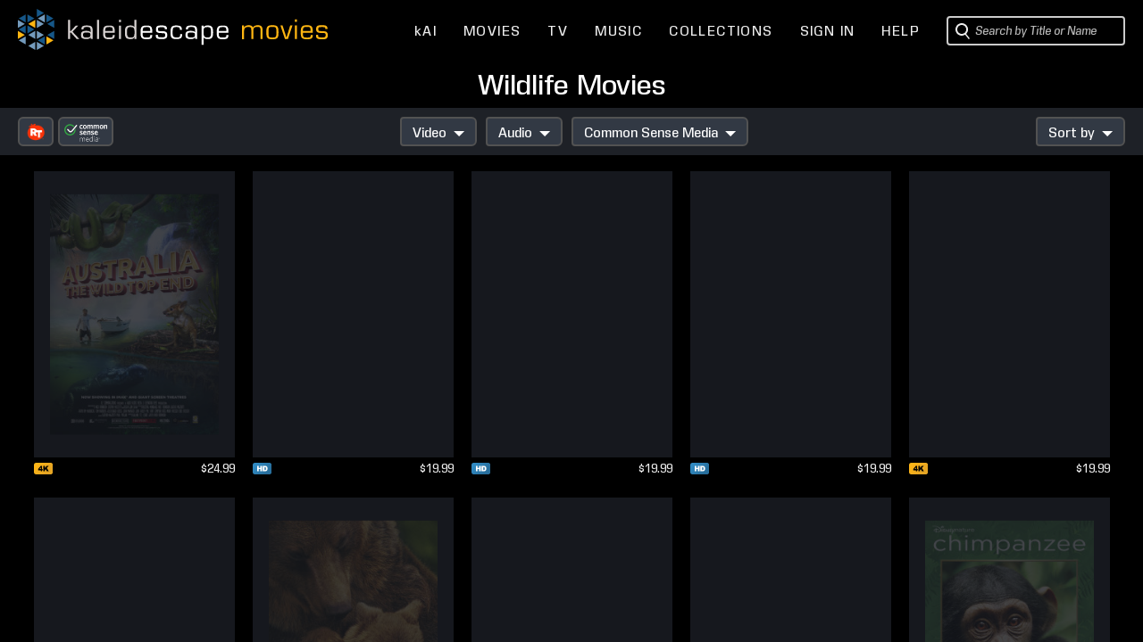

--- FILE ---
content_type: text/html; charset=UTF-8
request_url: https://www.kaleidescape.com/movie-store/movies/genre/wildlife
body_size: 67639
content:
<!DOCTYPE html>
<!--[if IE 6]>    <html lang="en" class="ie ie6">    <![endif]-->
<!--[if IE 7]>    <html lang="en" class="ie ie7">    <![endif]-->
<!--[if IE 8]>    <html lang="en" class="ie ie8">    <![endif]-->
<!--[if IE 9 ]>    <html lang="en" class="ie ie9">    <![endif]-->
<!--[if gte IE 10 ]>    <html lang="en" class="ie ie10">    <![endif]-->
<!--[if !(IE)]><!--><html lang="en" xmlns:og="http://opengraphprotocol.org/schema/" class="non-responsive"><!--<![endif]-->
    <head>
        <meta http-equiv="X-UA-Compatible" content="IE=edge,chrome=1">
        <meta name="format-detection" content="telephone=no">
        <meta name="viewport" content="width=1280">
                    <meta name="apple-itunes-app" content="app-id=1403819101">
            <!-- Start SmartBanner configuration -->
            <meta name="smartbanner:title" content="Kaleidescape">
            <meta name="smartbanner:author" content="Kaleidescape, Inc.">
            <meta name="smartbanner:price" content="FREE">
            <meta name="smartbanner:price-suffix-google" content=" - In Google Play">
            <meta name="smartbanner:icon-google" content="/movie-store/assets/v273631/images/page/kaleidescape-app-logo.png">
            <meta name="smartbanner:button" content="VIEW">
            <meta name="smartbanner:button-url-google" content="https://play.google.com/store/apps/details?id=com.kaleidescape.androidcoreapp">
            <meta name="smartbanner:enabled-platforms" content="android">
            <meta name="smartbanner:custom-design-modifier" content="ios">
            <!-- End SmartBanner configuration -->
                         <title>Wildlife Movies | Kaleidescape Movie Store</title>
                <meta property="og:site_name" content="Kaleidescape Movie Store" />
                <meta property="og:title" content="Wildlife Movies" />
                <meta name="twitter:site" content="kaleidescape" />
                <meta name="twitter:card" content="summary" />
                <meta name="robots" content="noarchive" />
                <link rel="canonical" href="https://www.kaleidescape.com/movie-store/movies/genre/wildlife" />
                <link rel="shortcut icon" href="/movie-store/assets/v273631/images/page/favicon.ico" type="image/x-icon" />
        <link rel="stylesheet" href="/movie-store/assets/v273631/store.css" />
        <script id="preloadedAjaxDataScript" type="text/javascript">window.preloadedAjaxData={"\/movie-store\/rest\/packages\/movies\/genre\/wildlife?country_code=US":{"algorithm_id":9,"title":"Wildlife Movies","subtitle":null,"missing_from_system_id":null,"super_bundle":null,"hard_bundle":null,"page_metadata":{"site_name":"Kaleidescape Movie Store","long_title":"Wildlife Movies","short_title":"Wildlife Movies","description":null,"image_uri":null,"object_type":null,"canonical_uri":"https:\/\/www.kaleidescape.com\/movie-store\/movies\/genre\/wildlife","noindex":null},"banners":null,"subcollections":null,"packages":[{"package_id":38374448,"movie_id":38375721,"movie_edition_id":"edfa02499129","movie_edition_uri_name":"australia-the-wild-top-end-2018","movie_edition_type_name":"","title":"Australia: The Wild Top End","image_uris":{"small":"https:\/\/images01.kaleidescape.com\/transformed\/covers\/132x189s\/385\/38565768.jpg","small_2x":"https:\/\/images01.kaleidescape.com\/transformed\/covers\/264x378s\/385\/38565768.jpg","medium":"https:\/\/images01.kaleidescape.com\/transformed\/covers\/225x321s\/385\/38565768.jpg","medium_2x":"https:\/\/images01.kaleidescape.com\/transformed\/covers\/450x642s\/385\/38565768.jpg","large":"https:\/\/images01.kaleidescape.com\/transformed\/covers\/567x812s\/385\/38565768.jpg","large_2x":"https:\/\/images01.kaleidescape.com\/transformed\/covers\/1134x1624s\/385\/38565768.jpg"},"edition_summary":"","season_name":"","base_price":{"currency_code":"USD","dollars":24,"cents":99,"is_negative":false},"est_base_price":{"currency_code":"USD","dollars":24,"cents":99,"is_negative":false},"rental_price":null,"rt_critic_score":null,"rt_audience_score":null,"csm_entry_id":null,"csm_target_age":null,"media_quality":"UHD_HDR","audio_codec_type":"OTHER","is_television":false,"rt_id":null,"rating":"NR-R","is_preorder":false,"has_extras_excluded_from_rental":false},{"package_id":14904666,"movie_id":14913644,"movie_edition_id":"f800e3906c","movie_edition_uri_name":"imax-born-to-be-wild-2011","movie_edition_type_name":"","title":"IMAX: Born to Be Wild","image_uris":{"small":"https:\/\/images01.kaleidescape.com\/transformed\/covers\/132x189s\/166\/16663912.jpg","small_2x":"https:\/\/images01.kaleidescape.com\/transformed\/covers\/264x378s\/166\/16663912.jpg","medium":"https:\/\/images01.kaleidescape.com\/transformed\/covers\/225x321s\/166\/16663912.jpg","medium_2x":"https:\/\/images01.kaleidescape.com\/transformed\/covers\/450x642s\/166\/16663912.jpg","large":"https:\/\/images01.kaleidescape.com\/transformed\/covers\/567x812s\/166\/16663912.jpg","large_2x":"https:\/\/images01.kaleidescape.com\/transformed\/covers\/1134x1624s\/166\/16663912.jpg"},"edition_summary":"","season_name":"","base_price":{"currency_code":"USD","dollars":19,"cents":99,"is_negative":false},"est_base_price":{"currency_code":"USD","dollars":19,"cents":99,"is_negative":false},"rental_price":{"currency_code":"USD","dollars":7,"cents":95,"is_negative":false},"rt_critic_score":98,"rt_audience_score":84,"csm_entry_id":1262759,"csm_target_age":5,"media_quality":"BLURAY_QUALITY","audio_codec_type":"OTHER","is_television":false,"rt_id":771220733,"rating":"G","is_preorder":false,"has_extras_excluded_from_rental":true},{"package_id":22035630,"movie_id":12907868,"movie_edition_id":"659b00c4f55c","movie_edition_uri_name":"african-cats-2011","movie_edition_type_name":"","title":"African Cats","image_uris":{"small":"https:\/\/images02.kaleidescape.com\/transformed\/covers\/132x189s\/221\/22115393.jpg","small_2x":"https:\/\/images02.kaleidescape.com\/transformed\/covers\/264x378s\/221\/22115393.jpg","medium":"https:\/\/images02.kaleidescape.com\/transformed\/covers\/225x321s\/221\/22115393.jpg","medium_2x":"https:\/\/images02.kaleidescape.com\/transformed\/covers\/450x642s\/221\/22115393.jpg","large":"https:\/\/images02.kaleidescape.com\/transformed\/covers\/567x812s\/221\/22115393.jpg","large_2x":"https:\/\/images02.kaleidescape.com\/transformed\/covers\/1134x1624s\/221\/22115393.jpg"},"edition_summary":"","season_name":"","base_price":{"currency_code":"USD","dollars":19,"cents":99,"is_negative":false},"est_base_price":{"currency_code":"USD","dollars":19,"cents":99,"is_negative":false},"rental_price":{"currency_code":"USD","dollars":7,"cents":95,"is_negative":false},"rt_critic_score":73,"rt_audience_score":77,"csm_entry_id":1262696,"csm_target_age":6,"media_quality":"BLURAY_QUALITY","audio_codec_type":"OTHER","is_television":false,"rt_id":771036678,"rating":"G","is_preorder":false,"has_extras_excluded_from_rental":true},{"package_id":6072097,"movie_id":12073145,"movie_edition_id":"1c100b838b9","movie_edition_uri_name":"imax-deep-sea-2006","movie_edition_type_name":"","title":"IMAX: Deep Sea","image_uris":{"small":"https:\/\/images08.kaleidescape.com\/transformed\/covers\/132x189s\/166\/16663679.jpg","small_2x":"https:\/\/images08.kaleidescape.com\/transformed\/covers\/264x378s\/166\/16663679.jpg","medium":"https:\/\/images08.kaleidescape.com\/transformed\/covers\/225x321s\/166\/16663679.jpg","medium_2x":"https:\/\/images08.kaleidescape.com\/transformed\/covers\/450x642s\/166\/16663679.jpg","large":"https:\/\/images08.kaleidescape.com\/transformed\/covers\/567x812s\/166\/16663679.jpg","large_2x":"https:\/\/images08.kaleidescape.com\/transformed\/covers\/1134x1624s\/166\/16663679.jpg"},"edition_summary":"","season_name":"","base_price":{"currency_code":"USD","dollars":19,"cents":99,"is_negative":false},"est_base_price":{"currency_code":"USD","dollars":19,"cents":99,"is_negative":false},"rental_price":{"currency_code":"USD","dollars":7,"cents":95,"is_negative":false},"rt_critic_score":91,"rt_audience_score":79,"csm_entry_id":null,"csm_target_age":null,"media_quality":"BLURAY_QUALITY","audio_codec_type":"OTHER","is_television":false,"rt_id":326300153,"rating":"NR-G","is_preorder":false,"has_extras_excluded_from_rental":true},{"package_id":39412929,"movie_id":39418595,"movie_edition_id":"12b7a02597ae3","movie_edition_uri_name":"pandas-2018","movie_edition_type_name":"","title":"Pandas","image_uris":{"small":"https:\/\/images03.kaleidescape.com\/transformed\/covers\/132x189s\/394\/39483354.jpg","small_2x":"https:\/\/images03.kaleidescape.com\/transformed\/covers\/264x378s\/394\/39483354.jpg","medium":"https:\/\/images03.kaleidescape.com\/transformed\/covers\/225x321s\/394\/39483354.jpg","medium_2x":"https:\/\/images03.kaleidescape.com\/transformed\/covers\/450x642s\/394\/39483354.jpg","large":"https:\/\/images03.kaleidescape.com\/transformed\/covers\/567x812s\/394\/39483354.jpg","large_2x":"https:\/\/images03.kaleidescape.com\/transformed\/covers\/1134x1624s\/394\/39483354.jpg"},"edition_summary":"","season_name":"","base_price":{"currency_code":"USD","dollars":19,"cents":99,"is_negative":false},"est_base_price":{"currency_code":"USD","dollars":19,"cents":99,"is_negative":false},"rental_price":null,"rt_critic_score":100,"rt_audience_score":82,"csm_entry_id":5932591,"csm_target_age":6,"media_quality":"UHD_HDR","audio_codec_type":"OTHER","is_television":false,"rt_id":771489505,"rating":"G","is_preorder":false,"has_extras_excluded_from_rental":false},{"package_id":24879133,"movie_id":12040249,"movie_edition_id":"75e600b7b839","movie_edition_uri_name":"africa-the-serengeti-1994","movie_edition_type_name":"","title":"Africa: The Serengeti","image_uris":{"small":"https:\/\/images06.kaleidescape.com\/transformed\/covers\/132x189s\/242\/24278661.jpg","small_2x":"https:\/\/images06.kaleidescape.com\/transformed\/covers\/264x378s\/242\/24278661.jpg","medium":"https:\/\/images06.kaleidescape.com\/transformed\/covers\/225x321s\/242\/24278661.jpg","medium_2x":"https:\/\/images06.kaleidescape.com\/transformed\/covers\/450x642s\/242\/24278661.jpg","large":"https:\/\/images06.kaleidescape.com\/transformed\/covers\/567x812s\/242\/24278661.jpg","large_2x":"https:\/\/images06.kaleidescape.com\/transformed\/covers\/1134x1624s\/242\/24278661.jpg"},"edition_summary":"","season_name":"","base_price":{"currency_code":"USD","dollars":24,"cents":99,"is_negative":false},"est_base_price":{"currency_code":"USD","dollars":24,"cents":99,"is_negative":false},"rental_price":null,"rt_critic_score":null,"rt_audience_score":null,"csm_entry_id":null,"csm_target_age":null,"media_quality":"UHD","audio_codec_type":"OTHER","is_television":false,"rt_id":null,"rating":"NR-G","is_preorder":false,"has_extras_excluded_from_rental":false},{"package_id":22043667,"movie_id":21181878,"movie_edition_id":"65e6014335b6","movie_edition_uri_name":"bears-2014","movie_edition_type_name":"","title":"Bears","image_uris":{"small":"https:\/\/images08.kaleidescape.com\/transformed\/covers\/132x189s\/221\/22117367.jpg","small_2x":"https:\/\/images08.kaleidescape.com\/transformed\/covers\/264x378s\/221\/22117367.jpg","medium":"https:\/\/images08.kaleidescape.com\/transformed\/covers\/225x321s\/221\/22117367.jpg","medium_2x":"https:\/\/images08.kaleidescape.com\/transformed\/covers\/450x642s\/221\/22117367.jpg","large":"https:\/\/images08.kaleidescape.com\/transformed\/covers\/567x812s\/221\/22117367.jpg","large_2x":"https:\/\/images08.kaleidescape.com\/transformed\/covers\/1134x1624s\/221\/22117367.jpg"},"edition_summary":"","season_name":"","base_price":{"currency_code":"USD","dollars":24,"cents":99,"is_negative":false},"est_base_price":{"currency_code":"USD","dollars":24,"cents":99,"is_negative":false},"rental_price":{"currency_code":"USD","dollars":7,"cents":95,"is_negative":false},"rt_critic_score":88,"rt_audience_score":78,"csm_entry_id":4834511,"csm_target_age":6,"media_quality":"BLURAY_QUALITY","audio_codec_type":"OTHER","is_television":false,"rt_id":771318848,"rating":"G","is_preorder":false,"has_extras_excluded_from_rental":false},{"package_id":17142340,"movie_id":17313141,"movie_edition_id":"7b601082d75","movie_edition_uri_name":"imax-to-the-arctic-2012","movie_edition_type_name":"","title":"IMAX: To the Arctic","image_uris":{"small":"https:\/\/images02.kaleidescape.com\/transformed\/covers\/132x189s\/173\/17366337.jpg","small_2x":"https:\/\/images02.kaleidescape.com\/transformed\/covers\/264x378s\/173\/17366337.jpg","medium":"https:\/\/images02.kaleidescape.com\/transformed\/covers\/225x321s\/173\/17366337.jpg","medium_2x":"https:\/\/images02.kaleidescape.com\/transformed\/covers\/450x642s\/173\/17366337.jpg","large":"https:\/\/images02.kaleidescape.com\/transformed\/covers\/567x812s\/173\/17366337.jpg","large_2x":"https:\/\/images02.kaleidescape.com\/transformed\/covers\/1134x1624s\/173\/17366337.jpg"},"edition_summary":"","season_name":"","base_price":{"currency_code":"USD","dollars":19,"cents":99,"is_negative":false},"est_base_price":{"currency_code":"USD","dollars":19,"cents":99,"is_negative":false},"rental_price":{"currency_code":"USD","dollars":7,"cents":95,"is_negative":false},"rt_critic_score":64,"rt_audience_score":66,"csm_entry_id":3101406,"csm_target_age":6,"media_quality":"BLURAY_QUALITY","audio_codec_type":"OTHER","is_television":false,"rt_id":771267753,"rating":"G","is_preorder":false,"has_extras_excluded_from_rental":true},{"package_id":35036054,"movie_id":24260618,"movie_edition_id":"75f40172300a","movie_edition_uri_name":"the-last-reef-cities-beneath-the-sea-2012","movie_edition_type_name":"","title":"The Last Reef: Cities Beneath the Sea","image_uris":{"small":"https:\/\/images08.kaleidescape.com\/transformed\/covers\/132x189s\/242\/24281327.jpg","small_2x":"https:\/\/images08.kaleidescape.com\/transformed\/covers\/264x378s\/242\/24281327.jpg","medium":"https:\/\/images08.kaleidescape.com\/transformed\/covers\/225x321s\/242\/24281327.jpg","medium_2x":"https:\/\/images08.kaleidescape.com\/transformed\/covers\/450x642s\/242\/24281327.jpg","large":"https:\/\/images08.kaleidescape.com\/transformed\/covers\/567x812s\/242\/24281327.jpg","large_2x":"https:\/\/images08.kaleidescape.com\/transformed\/covers\/1134x1624s\/242\/24281327.jpg"},"edition_summary":"","season_name":"","base_price":{"currency_code":"USD","dollars":24,"cents":99,"is_negative":false},"est_base_price":{"currency_code":"USD","dollars":24,"cents":99,"is_negative":false},"rental_price":null,"rt_critic_score":null,"rt_audience_score":79,"csm_entry_id":null,"csm_target_age":null,"media_quality":"UHD_HDR","audio_codec_type":"OTHER","is_television":false,"rt_id":771268846,"rating":"NR-G","is_preorder":false,"has_extras_excluded_from_rental":false},{"package_id":22631384,"movie_id":15551748,"movie_edition_id":"666700ed4d04","movie_edition_uri_name":"disneynature-chimpanzee-2012","movie_edition_type_name":"","title":"Disneynature: Chimpanzee","image_uris":{"small":"https:\/\/images05.kaleidescape.com\/transformed\/covers\/132x189s\/421\/42132052.jpg","small_2x":"https:\/\/images05.kaleidescape.com\/transformed\/covers\/264x378s\/421\/42132052.jpg","medium":"https:\/\/images05.kaleidescape.com\/transformed\/covers\/225x321s\/421\/42132052.jpg","medium_2x":"https:\/\/images05.kaleidescape.com\/transformed\/covers\/450x642s\/421\/42132052.jpg","large":"https:\/\/images05.kaleidescape.com\/transformed\/covers\/567x812s\/421\/42132052.jpg","large_2x":"https:\/\/images05.kaleidescape.com\/transformed\/covers\/1134x1624s\/421\/42132052.jpg"},"edition_summary":"","season_name":"","base_price":{"currency_code":"USD","dollars":24,"cents":99,"is_negative":false},"est_base_price":{"currency_code":"USD","dollars":24,"cents":99,"is_negative":false},"rental_price":{"currency_code":"USD","dollars":7,"cents":95,"is_negative":false},"rt_critic_score":74,"rt_audience_score":75,"csm_entry_id":2556021,"csm_target_age":6,"media_quality":"BLURAY_QUALITY","audio_codec_type":"OTHER","is_television":false,"rt_id":770740017,"rating":"G","is_preorder":false,"has_extras_excluded_from_rental":false},{"package_id":22948354,"movie_id":22878517,"movie_edition_id":"73e0015d1935","movie_edition_uri_name":"monkey-kingdom-2015","movie_edition_type_name":"","title":"Monkey Kingdom","image_uris":{"small":"https:\/\/images03.kaleidescape.com\/transformed\/covers\/132x189s\/229\/22948914.jpg","small_2x":"https:\/\/images03.kaleidescape.com\/transformed\/covers\/264x378s\/229\/22948914.jpg","medium":"https:\/\/images03.kaleidescape.com\/transformed\/covers\/225x321s\/229\/22948914.jpg","medium_2x":"https:\/\/images03.kaleidescape.com\/transformed\/covers\/450x642s\/229\/22948914.jpg","large":"https:\/\/images03.kaleidescape.com\/transformed\/covers\/567x812s\/229\/22948914.jpg","large_2x":"https:\/\/images03.kaleidescape.com\/transformed\/covers\/1134x1624s\/229\/22948914.jpg"},"edition_summary":"","season_name":"","base_price":{"currency_code":"USD","dollars":24,"cents":99,"is_negative":false},"est_base_price":{"currency_code":"USD","dollars":24,"cents":99,"is_negative":false},"rental_price":{"currency_code":"USD","dollars":7,"cents":95,"is_negative":false},"rt_critic_score":93,"rt_audience_score":76,"csm_entry_id":5085486,"csm_target_age":6,"media_quality":"BLURAY_QUALITY","audio_codec_type":"OTHER","is_television":false,"rt_id":771378525,"rating":"G","is_preorder":false,"has_extras_excluded_from_rental":false},{"package_id":35280417,"movie_id":25062085,"movie_edition_id":"a60d017e6ac5","movie_edition_uri_name":"humpback-whales-2015","movie_edition_type_name":"","title":"Humpback Whales","image_uris":{"small":"https:\/\/images05.kaleidescape.com\/transformed\/covers\/132x189s\/358\/35827452.jpg","small_2x":"https:\/\/images05.kaleidescape.com\/transformed\/covers\/264x378s\/358\/35827452.jpg","medium":"https:\/\/images05.kaleidescape.com\/transformed\/covers\/225x321s\/358\/35827452.jpg","medium_2x":"https:\/\/images05.kaleidescape.com\/transformed\/covers\/450x642s\/358\/35827452.jpg","large":"https:\/\/images05.kaleidescape.com\/transformed\/covers\/567x812s\/358\/35827452.jpg","large_2x":"https:\/\/images05.kaleidescape.com\/transformed\/covers\/1134x1624s\/358\/35827452.jpg"},"edition_summary":"","season_name":"","base_price":{"currency_code":"USD","dollars":24,"cents":99,"is_negative":false},"est_base_price":{"currency_code":"USD","dollars":24,"cents":99,"is_negative":false},"rental_price":null,"rt_critic_score":100,"rt_audience_score":84,"csm_entry_id":null,"csm_target_age":null,"media_quality":"UHD_HDR","audio_codec_type":"OTHER","is_television":false,"rt_id":771413250,"rating":"NR-G","is_preorder":false,"has_extras_excluded_from_rental":false},{"package_id":22067618,"movie_id":22069306,"movie_edition_id":"65610150c03a","movie_edition_uri_name":"imax-island-of-lemurs-madagascar-2014","movie_edition_type_name":"","title":"IMAX Island of Lemurs: Madagascar","image_uris":{"small":"https:\/\/images04.kaleidescape.com\/transformed\/covers\/132x189s\/220\/22067875.jpg","small_2x":"https:\/\/images04.kaleidescape.com\/transformed\/covers\/264x378s\/220\/22067875.jpg","medium":"https:\/\/images04.kaleidescape.com\/transformed\/covers\/225x321s\/220\/22067875.jpg","medium_2x":"https:\/\/images04.kaleidescape.com\/transformed\/covers\/450x642s\/220\/22067875.jpg","large":"https:\/\/images04.kaleidescape.com\/transformed\/covers\/567x812s\/220\/22067875.jpg","large_2x":"https:\/\/images04.kaleidescape.com\/transformed\/covers\/1134x1624s\/220\/22067875.jpg"},"edition_summary":"","season_name":"","base_price":{"currency_code":"USD","dollars":19,"cents":99,"is_negative":false},"est_base_price":{"currency_code":"USD","dollars":19,"cents":99,"is_negative":false},"rental_price":{"currency_code":"USD","dollars":7,"cents":95,"is_negative":false},"rt_critic_score":81,"rt_audience_score":65,"csm_entry_id":4870461,"csm_target_age":5,"media_quality":"BLURAY_QUALITY","audio_codec_type":"OTHER","is_television":false,"rt_id":771365559,"rating":"G","is_preorder":false,"has_extras_excluded_from_rental":true},{"package_id":37060435,"movie_id":37062586,"movie_edition_id":"b854023587ba","movie_edition_uri_name":"born-in-china-2016","movie_edition_type_name":"","title":"Born in China","image_uris":{"small":"https:\/\/images06.kaleidescape.com\/transformed\/covers\/132x189s\/371\/37131989.jpg","small_2x":"https:\/\/images06.kaleidescape.com\/transformed\/covers\/264x378s\/371\/37131989.jpg","medium":"https:\/\/images06.kaleidescape.com\/transformed\/covers\/225x321s\/371\/37131989.jpg","medium_2x":"https:\/\/images06.kaleidescape.com\/transformed\/covers\/450x642s\/371\/37131989.jpg","large":"https:\/\/images06.kaleidescape.com\/transformed\/covers\/567x812s\/371\/37131989.jpg","large_2x":"https:\/\/images06.kaleidescape.com\/transformed\/covers\/1134x1624s\/371\/37131989.jpg"},"edition_summary":"","season_name":"","base_price":{"currency_code":"USD","dollars":24,"cents":99,"is_negative":false},"est_base_price":{"currency_code":"USD","dollars":24,"cents":99,"is_negative":false},"rental_price":{"currency_code":"USD","dollars":7,"cents":95,"is_negative":false},"rt_critic_score":null,"rt_audience_score":null,"csm_entry_id":5554896,"csm_target_age":6,"media_quality":"BLURAY_QUALITY","audio_codec_type":"OTHER","is_television":false,"rt_id":771442247,"rating":"G","is_preorder":false,"has_extras_excluded_from_rental":false},{"package_id":39974428,"movie_id":39984022,"movie_edition_id":"14e4702621b96","movie_edition_uri_name":"disneynature-penguins-2019","movie_edition_type_name":"","title":"Disneynature: Penguins","image_uris":{"small":"https:\/\/images06.kaleidescape.com\/transformed\/covers\/132x189s\/399\/39974437.jpg","small_2x":"https:\/\/images06.kaleidescape.com\/transformed\/covers\/264x378s\/399\/39974437.jpg","medium":"https:\/\/images06.kaleidescape.com\/transformed\/covers\/225x321s\/399\/39974437.jpg","medium_2x":"https:\/\/images06.kaleidescape.com\/transformed\/covers\/450x642s\/399\/39974437.jpg","large":"https:\/\/images06.kaleidescape.com\/transformed\/covers\/567x812s\/399\/39974437.jpg","large_2x":"https:\/\/images06.kaleidescape.com\/transformed\/covers\/1134x1624s\/399\/39974437.jpg"},"edition_summary":"","season_name":"","base_price":{"currency_code":"USD","dollars":9,"cents":99,"is_negative":false},"est_base_price":{"currency_code":"USD","dollars":24,"cents":99,"is_negative":false},"rental_price":{"currency_code":"USD","dollars":7,"cents":95,"is_negative":false},"rt_critic_score":92,"rt_audience_score":81,"csm_entry_id":null,"csm_target_age":null,"media_quality":"BLURAY_QUALITY","audio_codec_type":"OTHER","is_television":false,"rt_id":771491324,"rating":"G","is_preorder":false,"has_extras_excluded_from_rental":false},{"package_id":11761457,"movie_id":12044500,"movie_edition_id":"75fc00b7c8d4","movie_edition_uri_name":"imax-search-for-the-great-sharks-1995","movie_edition_type_name":"","title":"IMAX: Search for the Great Sharks","image_uris":{"small":"https:\/\/images03.kaleidescape.com\/transformed\/covers\/132x189s\/242\/24280394.jpg","small_2x":"https:\/\/images03.kaleidescape.com\/transformed\/covers\/264x378s\/242\/24280394.jpg","medium":"https:\/\/images03.kaleidescape.com\/transformed\/covers\/225x321s\/242\/24280394.jpg","medium_2x":"https:\/\/images03.kaleidescape.com\/transformed\/covers\/450x642s\/242\/24280394.jpg","large":"https:\/\/images03.kaleidescape.com\/transformed\/covers\/567x812s\/242\/24280394.jpg","large_2x":"https:\/\/images03.kaleidescape.com\/transformed\/covers\/1134x1624s\/242\/24280394.jpg"},"edition_summary":"","season_name":"","base_price":{"currency_code":"USD","dollars":14,"cents":99,"is_negative":false},"est_base_price":{"currency_code":"USD","dollars":14,"cents":99,"is_negative":false},"rental_price":null,"rt_critic_score":null,"rt_audience_score":44,"csm_entry_id":null,"csm_target_age":null,"media_quality":"BLURAY_QUALITY","audio_codec_type":"OTHER","is_television":false,"rt_id":770768956,"rating":"NR-G","is_preorder":false,"has_extras_excluded_from_rental":false},{"package_id":7982206,"movie_id":12124616,"movie_edition_id":"760300b901c8","movie_edition_uri_name":"imax-wild-ocean-2008","movie_edition_type_name":"","title":"IMAX: Wild Ocean","image_uris":{"small":"https:\/\/images01.kaleidescape.com\/transformed\/covers\/132x189s\/242\/24279096.jpg","small_2x":"https:\/\/images01.kaleidescape.com\/transformed\/covers\/264x378s\/242\/24279096.jpg","medium":"https:\/\/images01.kaleidescape.com\/transformed\/covers\/225x321s\/242\/24279096.jpg","medium_2x":"https:\/\/images01.kaleidescape.com\/transformed\/covers\/450x642s\/242\/24279096.jpg","large":"https:\/\/images01.kaleidescape.com\/transformed\/covers\/567x812s\/242\/24279096.jpg","large_2x":"https:\/\/images01.kaleidescape.com\/transformed\/covers\/1134x1624s\/242\/24279096.jpg"},"edition_summary":"","season_name":"","base_price":{"currency_code":"USD","dollars":14,"cents":99,"is_negative":false},"est_base_price":{"currency_code":"USD","dollars":14,"cents":99,"is_negative":false},"rental_price":null,"rt_critic_score":null,"rt_audience_score":61,"csm_entry_id":null,"csm_target_age":null,"media_quality":"BLURAY_QUALITY","audio_codec_type":"OTHER","is_television":false,"rt_id":770798719,"rating":"NR-G","is_preorder":false,"has_extras_excluded_from_rental":true},{"package_id":24934170,"movie_id":12040276,"movie_edition_id":"75f500b7b854","movie_edition_uri_name":"the-living-sea-1995","movie_edition_type_name":"","title":"The Living Sea","image_uris":{"small":"https:\/\/images08.kaleidescape.com\/transformed\/covers\/132x189s\/242\/24279151.jpg","small_2x":"https:\/\/images08.kaleidescape.com\/transformed\/covers\/264x378s\/242\/24279151.jpg","medium":"https:\/\/images08.kaleidescape.com\/transformed\/covers\/225x321s\/242\/24279151.jpg","medium_2x":"https:\/\/images08.kaleidescape.com\/transformed\/covers\/450x642s\/242\/24279151.jpg","large":"https:\/\/images08.kaleidescape.com\/transformed\/covers\/567x812s\/242\/24279151.jpg","large_2x":"https:\/\/images08.kaleidescape.com\/transformed\/covers\/1134x1624s\/242\/24279151.jpg"},"edition_summary":"","season_name":"","base_price":{"currency_code":"USD","dollars":24,"cents":99,"is_negative":false},"est_base_price":{"currency_code":"USD","dollars":24,"cents":99,"is_negative":false},"rental_price":null,"rt_critic_score":null,"rt_audience_score":71,"csm_entry_id":null,"csm_target_age":null,"media_quality":"UHD","audio_codec_type":"OTHER","is_television":false,"rt_id":770935594,"rating":"NR-G","is_preorder":false,"has_extras_excluded_from_rental":false},{"package_id":48856151,"movie_id":48857738,"movie_edition_id":"2044802e9828a","movie_edition_uri_name":"my-dearest-fu-bao-2024","movie_edition_type_name":"","title":"My Dearest Fu Bao","image_uris":{"small":"https:\/\/images02.kaleidescape.com\/transformed\/covers\/132x189s\/490\/49099921.jpg","small_2x":"https:\/\/images02.kaleidescape.com\/transformed\/covers\/264x378s\/490\/49099921.jpg","medium":"https:\/\/images02.kaleidescape.com\/transformed\/covers\/225x321s\/490\/49099921.jpg","medium_2x":"https:\/\/images02.kaleidescape.com\/transformed\/covers\/450x642s\/490\/49099921.jpg","large":"https:\/\/images02.kaleidescape.com\/transformed\/covers\/567x812s\/490\/49099921.jpg","large_2x":"https:\/\/images02.kaleidescape.com\/transformed\/covers\/1134x1624s\/490\/49099921.jpg"},"edition_summary":"","season_name":"","base_price":{"currency_code":"USD","dollars":14,"cents":99,"is_negative":false},"est_base_price":{"currency_code":"USD","dollars":14,"cents":99,"is_negative":false},"rental_price":null,"rt_critic_score":null,"rt_audience_score":null,"csm_entry_id":null,"csm_target_age":null,"media_quality":"BLURAY_QUALITY","audio_codec_type":"OTHER","is_television":false,"rt_id":null,"rating":"NR-R","is_preorder":false,"has_extras_excluded_from_rental":false},{"package_id":22909554,"movie_id":12040278,"movie_edition_id":"760c00b7b856","movie_edition_uri_name":"dolphins-2000","movie_edition_type_name":"","title":"Dolphins","image_uris":{"small":"https:\/\/images01.kaleidescape.com\/transformed\/covers\/132x189s\/227\/22789568.jpg","small_2x":"https:\/\/images01.kaleidescape.com\/transformed\/covers\/264x378s\/227\/22789568.jpg","medium":"https:\/\/images01.kaleidescape.com\/transformed\/covers\/225x321s\/227\/22789568.jpg","medium_2x":"https:\/\/images01.kaleidescape.com\/transformed\/covers\/450x642s\/227\/22789568.jpg","large":"https:\/\/images01.kaleidescape.com\/transformed\/covers\/567x812s\/227\/22789568.jpg","large_2x":"https:\/\/images01.kaleidescape.com\/transformed\/covers\/1134x1624s\/227\/22789568.jpg"},"edition_summary":"","season_name":"","base_price":{"currency_code":"USD","dollars":24,"cents":99,"is_negative":false},"est_base_price":{"currency_code":"USD","dollars":24,"cents":99,"is_negative":false},"rental_price":null,"rt_critic_score":89,"rt_audience_score":65,"csm_entry_id":null,"csm_target_age":null,"media_quality":"UHD","audio_codec_type":"OTHER","is_television":false,"rt_id":21602,"rating":"NR-G","is_preorder":false,"has_extras_excluded_from_rental":false},{"package_id":24877140,"movie_id":12044733,"movie_edition_id":"75eb00b7c9bd","movie_edition_uri_name":"bears-2002","movie_edition_type_name":"","title":"Bears","image_uris":{"small":"https:\/\/images06.kaleidescape.com\/transformed\/covers\/132x189s\/242\/24278989.jpg","small_2x":"https:\/\/images06.kaleidescape.com\/transformed\/covers\/264x378s\/242\/24278989.jpg","medium":"https:\/\/images06.kaleidescape.com\/transformed\/covers\/225x321s\/242\/24278989.jpg","medium_2x":"https:\/\/images06.kaleidescape.com\/transformed\/covers\/450x642s\/242\/24278989.jpg","large":"https:\/\/images06.kaleidescape.com\/transformed\/covers\/567x812s\/242\/24278989.jpg","large_2x":"https:\/\/images06.kaleidescape.com\/transformed\/covers\/1134x1624s\/242\/24278989.jpg"},"edition_summary":"","season_name":"","base_price":{"currency_code":"USD","dollars":24,"cents":99,"is_negative":false},"est_base_price":{"currency_code":"USD","dollars":24,"cents":99,"is_negative":false},"rental_price":null,"rt_critic_score":null,"rt_audience_score":50,"csm_entry_id":null,"csm_target_age":null,"media_quality":"UHD","audio_codec_type":"OTHER","is_television":false,"rt_id":770949753,"rating":"NR-G","is_preorder":false,"has_extras_excluded_from_rental":false},{"package_id":37740142,"movie_id":37749395,"movie_edition_id":"d36d02400293","movie_edition_uri_name":"disneynature-expedition-china-2017","movie_edition_type_name":"","title":"Disneynature: Expedition China","image_uris":{"small":"https:\/\/images08.kaleidescape.com\/transformed\/covers\/132x189s\/377\/37740255.jpg","small_2x":"https:\/\/images08.kaleidescape.com\/transformed\/covers\/264x378s\/377\/37740255.jpg","medium":"https:\/\/images08.kaleidescape.com\/transformed\/covers\/225x321s\/377\/37740255.jpg","medium_2x":"https:\/\/images08.kaleidescape.com\/transformed\/covers\/450x642s\/377\/37740255.jpg","large":"https:\/\/images08.kaleidescape.com\/transformed\/covers\/567x812s\/377\/37740255.jpg","large_2x":"https:\/\/images08.kaleidescape.com\/transformed\/covers\/1134x1624s\/377\/37740255.jpg"},"edition_summary":"","season_name":"","base_price":{"currency_code":"USD","dollars":24,"cents":99,"is_negative":false},"est_base_price":{"currency_code":"USD","dollars":24,"cents":99,"is_negative":false},"rental_price":{"currency_code":"USD","dollars":7,"cents":95,"is_negative":false},"rt_critic_score":null,"rt_audience_score":null,"csm_entry_id":5931286,"csm_target_age":6,"media_quality":"BLURAY_QUALITY","audio_codec_type":"OTHER","is_television":false,"rt_id":771486812,"rating":"NR-G","is_preorder":false,"has_extras_excluded_from_rental":false},{"package_id":37276815,"movie_id":37277726,"movie_edition_id":"bd210238d01e","movie_edition_uri_name":"ghost-of-the-mountains-2017","movie_edition_type_name":"","title":"Ghost of the Mountains","image_uris":{"small":"https:\/\/images08.kaleidescape.com\/transformed\/covers\/132x189s\/372\/37277855.jpg","small_2x":"https:\/\/images08.kaleidescape.com\/transformed\/covers\/264x378s\/372\/37277855.jpg","medium":"https:\/\/images08.kaleidescape.com\/transformed\/covers\/225x321s\/372\/37277855.jpg","medium_2x":"https:\/\/images08.kaleidescape.com\/transformed\/covers\/450x642s\/372\/37277855.jpg","large":"https:\/\/images08.kaleidescape.com\/transformed\/covers\/567x812s\/372\/37277855.jpg","large_2x":"https:\/\/images08.kaleidescape.com\/transformed\/covers\/1134x1624s\/372\/37277855.jpg"},"edition_summary":"","season_name":"","base_price":{"currency_code":"USD","dollars":24,"cents":99,"is_negative":false},"est_base_price":{"currency_code":"USD","dollars":24,"cents":99,"is_negative":false},"rental_price":{"currency_code":"USD","dollars":7,"cents":95,"is_negative":false},"rt_critic_score":null,"rt_audience_score":90,"csm_entry_id":5769026,"csm_target_age":6,"media_quality":"BLURAY_QUALITY","audio_codec_type":"OTHER","is_television":false,"rt_id":771474083,"rating":"G","is_preorder":false,"has_extras_excluded_from_rental":false},{"package_id":35520891,"movie_id":35532614,"movie_edition_id":"b053021e2f46","movie_edition_uri_name":"growing-up-wild-2016","movie_edition_type_name":"","title":"Growing Up Wild","image_uris":{"small":"https:\/\/images05.kaleidescape.com\/transformed\/covers\/132x189s\/355\/35523500.jpg","small_2x":"https:\/\/images05.kaleidescape.com\/transformed\/covers\/264x378s\/355\/35523500.jpg","medium":"https:\/\/images05.kaleidescape.com\/transformed\/covers\/225x321s\/355\/35523500.jpg","medium_2x":"https:\/\/images05.kaleidescape.com\/transformed\/covers\/450x642s\/355\/35523500.jpg","large":"https:\/\/images05.kaleidescape.com\/transformed\/covers\/567x812s\/355\/35523500.jpg","large_2x":"https:\/\/images05.kaleidescape.com\/transformed\/covers\/1134x1624s\/355\/35523500.jpg"},"edition_summary":"","season_name":"","base_price":{"currency_code":"USD","dollars":24,"cents":99,"is_negative":false},"est_base_price":{"currency_code":"USD","dollars":24,"cents":99,"is_negative":false},"rental_price":{"currency_code":"USD","dollars":7,"cents":95,"is_negative":false},"rt_critic_score":null,"rt_audience_score":87,"csm_entry_id":5629956,"csm_target_age":6,"media_quality":"BLURAY_QUALITY","audio_codec_type":"OTHER","is_television":false,"rt_id":771458427,"rating":"NR-G","is_preorder":false,"has_extras_excluded_from_rental":false},{"package_id":25032112,"movie_id":25034194,"movie_edition_id":"aa32017dfdd2","movie_edition_uri_name":"the-messenger-2015","movie_edition_type_name":"","title":"The Messenger","image_uris":{"small":"https:\/\/images06.kaleidescape.com\/transformed\/covers\/132x189s\/348\/34879637.jpg","small_2x":"https:\/\/images06.kaleidescape.com\/transformed\/covers\/264x378s\/348\/34879637.jpg","medium":"https:\/\/images06.kaleidescape.com\/transformed\/covers\/225x321s\/348\/34879637.jpg","medium_2x":"https:\/\/images06.kaleidescape.com\/transformed\/covers\/450x642s\/348\/34879637.jpg","large":"https:\/\/images06.kaleidescape.com\/transformed\/covers\/567x812s\/348\/34879637.jpg","large_2x":"https:\/\/images06.kaleidescape.com\/transformed\/covers\/1134x1624s\/348\/34879637.jpg"},"edition_summary":"","season_name":"","base_price":{"currency_code":"USD","dollars":24,"cents":99,"is_negative":false},"est_base_price":{"currency_code":"USD","dollars":24,"cents":99,"is_negative":false},"rental_price":null,"rt_critic_score":83,"rt_audience_score":62,"csm_entry_id":null,"csm_target_age":null,"media_quality":"BLURAY_QUALITY","audio_codec_type":"OTHER","is_television":false,"rt_id":771430219,"rating":"NR-R","is_preorder":false,"has_extras_excluded_from_rental":false},{"package_id":24876892,"movie_id":24275230,"movie_edition_id":"75e90172691e","movie_edition_uri_name":"animalopolis-2008","movie_edition_type_name":"","title":"Animalopolis","image_uris":{"small":"https:\/\/images08.kaleidescape.com\/transformed\/covers\/132x189s\/242\/24278711.jpg","small_2x":"https:\/\/images08.kaleidescape.com\/transformed\/covers\/264x378s\/242\/24278711.jpg","medium":"https:\/\/images08.kaleidescape.com\/transformed\/covers\/225x321s\/242\/24278711.jpg","medium_2x":"https:\/\/images08.kaleidescape.com\/transformed\/covers\/450x642s\/242\/24278711.jpg","large":"https:\/\/images08.kaleidescape.com\/transformed\/covers\/567x812s\/242\/24278711.jpg","large_2x":"https:\/\/images08.kaleidescape.com\/transformed\/covers\/1134x1624s\/242\/24278711.jpg"},"edition_summary":"","season_name":"","base_price":{"currency_code":"USD","dollars":24,"cents":99,"is_negative":false},"est_base_price":{"currency_code":"USD","dollars":24,"cents":99,"is_negative":false},"rental_price":null,"rt_critic_score":null,"rt_audience_score":50,"csm_entry_id":null,"csm_target_age":null,"media_quality":"UHD","audio_codec_type":"OTHER","is_television":false,"rt_id":770790959,"rating":"NR-G","is_preorder":false,"has_extras_excluded_from_rental":false},{"package_id":6039276,"movie_id":12101590,"movie_edition_id":"d1ea00b8a7d6","movie_edition_uri_name":"national-geographic-atmospheres-earth-air-and-water-2008","movie_edition_type_name":"","title":"National Geographic: Atmospheres - Earth, Air, and Water","image_uris":{"small":"https:\/\/images01.kaleidescape.com\/transformed\/covers\/132x189s\/374\/37457128.jpg","small_2x":"https:\/\/images01.kaleidescape.com\/transformed\/covers\/264x378s\/374\/37457128.jpg","medium":"https:\/\/images01.kaleidescape.com\/transformed\/covers\/225x321s\/374\/37457128.jpg","medium_2x":"https:\/\/images01.kaleidescape.com\/transformed\/covers\/450x642s\/374\/37457128.jpg","large":"https:\/\/images01.kaleidescape.com\/transformed\/covers\/567x812s\/374\/37457128.jpg","large_2x":"https:\/\/images01.kaleidescape.com\/transformed\/covers\/1134x1624s\/374\/37457128.jpg"},"edition_summary":"","season_name":"","base_price":{"currency_code":"USD","dollars":14,"cents":99,"is_negative":false},"est_base_price":{"currency_code":"USD","dollars":14,"cents":99,"is_negative":false},"rental_price":null,"rt_critic_score":null,"rt_audience_score":null,"csm_entry_id":null,"csm_target_age":null,"media_quality":"BLURAY_QUALITY","audio_codec_type":"OTHER","is_television":false,"rt_id":null,"rating":"NR-G","is_preorder":false,"has_extras_excluded_from_rental":false},{"package_id":46059685,"movie_id":45336184,"movie_edition_id":"1e02102b3c678","movie_edition_uri_name":"my-mercury-2024","movie_edition_type_name":"","title":"My Mercury","image_uris":{"small":"https:\/\/images08.kaleidescape.com\/transformed\/covers\/132x189s\/453\/45330879.jpg","small_2x":"https:\/\/images08.kaleidescape.com\/transformed\/covers\/264x378s\/453\/45330879.jpg","medium":"https:\/\/images08.kaleidescape.com\/transformed\/covers\/225x321s\/453\/45330879.jpg","medium_2x":"https:\/\/images08.kaleidescape.com\/transformed\/covers\/450x642s\/453\/45330879.jpg","large":"https:\/\/images08.kaleidescape.com\/transformed\/covers\/567x812s\/453\/45330879.jpg","large_2x":"https:\/\/images08.kaleidescape.com\/transformed\/covers\/1134x1624s\/453\/45330879.jpg"},"edition_summary":"","season_name":"","base_price":{"currency_code":"USD","dollars":24,"cents":99,"is_negative":false},"est_base_price":{"currency_code":"USD","dollars":24,"cents":99,"is_negative":false},"rental_price":{"currency_code":"USD","dollars":7,"cents":95,"is_negative":false},"rt_critic_score":null,"rt_audience_score":null,"csm_entry_id":null,"csm_target_age":null,"media_quality":"UHD_DV5","audio_codec_type":"OTHER","is_television":false,"rt_id":null,"rating":"NR-R","is_preorder":false,"has_extras_excluded_from_rental":false}],"num_items":28,"num_filtered_items":0,"page":1,"num_pages":1,"limit":120,"default_sort_order_description":"Most Popular","final_sort_order_description":"Most Popular"},"\/movie-store\/rest\/session":{"contact_id":null,"first_name":null,"last_name":null,"email":null,"is_elevated":false,"is_impersonating":false,"is_anonymous":true,"is_marine":false,"is_exhibition":false,"country_code":"US","currency_code":"USD","is_supported_territory":true,"is_disney_supported_territory":true,"is_uv_linked":false,"is_uv_supported":false,"is_dealer_account":null,"enable_trailers":true,"enable_common_sense_media":true,"enable_rotten_tomatoes":true,"enable_mediaobject_updates":true,"enable_movie_rental":true,"enable_referrals":false,"enable_direct_purchase":null,"marine_direct_download_country_sets":null,"flags":[],"headend":"Production","enable_ai_chat":true},"\/movie-store\/rest\/account\/systems":{"systems":[],"pairs":[],"product_categories":[{"category_id":1,"title":"Movie Server","title_plural":"Movie Servers"},{"category_id":2,"title":"Movie Player with Storage","title_plural":"Movie Players with Storage"},{"category_id":3,"title":"Movie Player","title_plural":"Movie Players"},{"category_id":4,"title":"Music Player","title_plural":"Music Players"},{"category_id":5,"title":"Disc Reader","title_plural":"Disc Readers"},{"category_id":6,"title":"Disc Server","title_plural":"Disc Servers"}]},"\/movie-store\/rest\/account\/settings\/filter":null,"\/movie-store\/rest\/account\/notifications":[],"\/movie-store\/rest\/ownership\/movies\/ownershipType":{},"\/movie-store\/rest\/ownership\/packages\/est":{"50220884":{"license_id":38,"package_id":50220884,"type":"EST-TPR","price":{"currency_code":"USD","dollars":9,"cents":99,"is_negative":false},"window_start":1768291200,"window_end":1769587200,"is_streamable":false},"50220850":{"license_id":38,"package_id":50220850,"type":"EST-TPR","price":{"currency_code":"USD","dollars":9,"cents":99,"is_negative":false},"window_start":1768291200,"window_end":1769587200,"is_streamable":false},"50220816":{"license_id":38,"package_id":50220816,"type":"EST-TPR","price":{"currency_code":"USD","dollars":9,"cents":99,"is_negative":false},"window_start":1768291200,"window_end":1769587200,"is_streamable":false},"50198199":{"license_id":26,"package_id":50198199,"type":"EST-TPR","price":{"currency_code":"USD","dollars":9,"cents":99,"is_negative":false},"window_start":1768291200,"window_end":1769587200,"is_streamable":false},"50153251":{"license_id":5,"package_id":50153251,"type":"EST-TPR","price":{"currency_code":"USD","dollars":9,"cents":99,"is_negative":false},"window_start":1768291200,"window_end":1769587200,"is_streamable":false},"50153231":{"license_id":5,"package_id":50153231,"type":"EST-TPR","price":{"currency_code":"USD","dollars":9,"cents":99,"is_negative":false},"window_start":1768291200,"window_end":1769587200,"is_streamable":false},"50153211":{"license_id":5,"package_id":50153211,"type":"EST-TPR","price":{"currency_code":"USD","dollars":9,"cents":99,"is_negative":false},"window_start":1768291200,"window_end":1769587200,"is_streamable":false},"49952011":{"license_id":8,"package_id":49952011,"type":"EST-TPR","price":{"currency_code":"USD","dollars":24,"cents":99,"is_negative":false},"window_start":1767686400,"window_end":1769155200,"is_streamable":false},"49952009":{"license_id":8,"package_id":49952009,"type":"EST-TPR","price":{"currency_code":"USD","dollars":24,"cents":99,"is_negative":false},"window_start":1767686400,"window_end":1769155200,"is_streamable":false},"49952007":{"license_id":8,"package_id":49952007,"type":"EST-TPR","price":{"currency_code":"USD","dollars":24,"cents":99,"is_negative":false},"window_start":1767686400,"window_end":1769155200,"is_streamable":false},"49952003":{"license_id":8,"package_id":49952003,"type":"EST-TPR","price":{"currency_code":"USD","dollars":24,"cents":99,"is_negative":false},"window_start":1767686400,"window_end":1769155200,"is_streamable":false},"49924124":{"license_id":12,"package_id":49924124,"type":"EST-TPR","price":{"currency_code":"USD","dollars":14,"cents":99,"is_negative":false},"window_start":1768291200,"window_end":1768982400,"is_streamable":false},"49924123":{"license_id":12,"package_id":49924123,"type":"EST-TPR","price":{"currency_code":"USD","dollars":14,"cents":99,"is_negative":false},"window_start":1768291200,"window_end":1768982400,"is_streamable":false},"49924122":{"license_id":12,"package_id":49924122,"type":"EST-TPR","price":{"currency_code":"USD","dollars":14,"cents":99,"is_negative":false},"window_start":1768291200,"window_end":1768982400,"is_streamable":false},"49924119":{"license_id":12,"package_id":49924119,"type":"EST-TPR","price":{"currency_code":"USD","dollars":14,"cents":99,"is_negative":false},"window_start":1768291200,"window_end":1768982400,"is_streamable":false},"49917485":{"license_id":2,"package_id":49917485,"type":"EST-TPR","price":{"currency_code":"USD","dollars":9,"cents":99,"is_negative":false},"window_start":1767686400,"window_end":1770105600,"is_streamable":false},"49917459":{"license_id":2,"package_id":49917459,"type":"EST-TPR","price":{"currency_code":"USD","dollars":9,"cents":99,"is_negative":false},"window_start":1767686400,"window_end":1770105600,"is_streamable":false},"49908076":{"license_id":26,"package_id":49908076,"type":"EST-TPR","price":{"currency_code":"USD","dollars":9,"cents":99,"is_negative":false},"window_start":1767686400,"window_end":1770192000,"is_streamable":false},"49878585":{"license_id":38,"package_id":49878585,"type":"EST-TPR","price":{"currency_code":"USD","dollars":19,"cents":99,"is_negative":false},"window_start":1767686400,"window_end":1768896000,"is_streamable":false},"49878584":{"license_id":38,"package_id":49878584,"type":"EST-TPR","price":{"currency_code":"USD","dollars":19,"cents":99,"is_negative":false},"window_start":1767686400,"window_end":1768896000,"is_streamable":false},"49854114":{"license_id":38,"package_id":49854114,"type":"EST-TPR","price":{"currency_code":"USD","dollars":19,"cents":99,"is_negative":false},"window_start":1767686400,"window_end":1768896000,"is_streamable":false},"49854113":{"license_id":38,"package_id":49854113,"type":"EST-TPR","price":{"currency_code":"USD","dollars":19,"cents":99,"is_negative":false},"window_start":1767686400,"window_end":1768896000,"is_streamable":false},"49852858":{"license_id":8,"package_id":49852858,"type":"EST-TPR","price":{"currency_code":"USD","dollars":9,"cents":99,"is_negative":false},"window_start":1768291200,"window_end":1768896000,"is_streamable":false},"49852819":{"license_id":8,"package_id":49852819,"type":"EST-TPR","price":{"currency_code":"USD","dollars":9,"cents":99,"is_negative":false},"window_start":1768291200,"window_end":1768896000,"is_streamable":false},"49852780":{"license_id":8,"package_id":49852780,"type":"EST-TPR","price":{"currency_code":"USD","dollars":9,"cents":99,"is_negative":false},"window_start":1768291200,"window_end":1768896000,"is_streamable":false},"49852684":{"license_id":8,"package_id":49852684,"type":"EST-TPR","price":{"currency_code":"USD","dollars":9,"cents":99,"is_negative":false},"window_start":1768291200,"window_end":1768896000,"is_streamable":false},"49852300":{"license_id":8,"package_id":49852300,"type":"EST-TPR","price":{"currency_code":"USD","dollars":9,"cents":99,"is_negative":false},"window_start":1768291200,"window_end":1768896000,"is_streamable":false},"49852254":{"license_id":8,"package_id":49852254,"type":"EST-TPR","price":{"currency_code":"USD","dollars":9,"cents":99,"is_negative":false},"window_start":1768291200,"window_end":1768896000,"is_streamable":false},"49825220":{"license_id":26,"package_id":49825220,"type":"EST-TPR","price":{"currency_code":"USD","dollars":9,"cents":99,"is_negative":false},"window_start":1767686400,"window_end":1770192000,"is_streamable":false},"49825194":{"license_id":26,"package_id":49825194,"type":"EST-TPR","price":{"currency_code":"USD","dollars":9,"cents":99,"is_negative":false},"window_start":1767686400,"window_end":1770192000,"is_streamable":false},"49815253":{"license_id":10,"package_id":49815253,"type":"EST-TPR","price":{"currency_code":"USD","dollars":14,"cents":99,"is_negative":false},"window_start":1768291200,"window_end":1768982400,"is_streamable":false},"49815234":{"license_id":10,"package_id":49815234,"type":"EST-TPR","price":{"currency_code":"USD","dollars":14,"cents":99,"is_negative":false},"window_start":1768291200,"window_end":1768982400,"is_streamable":false},"49815232":{"license_id":10,"package_id":49815232,"type":"EST-TPR","price":{"currency_code":"USD","dollars":14,"cents":99,"is_negative":false},"window_start":1768291200,"window_end":1768982400,"is_streamable":false},"49815228":{"license_id":10,"package_id":49815228,"type":"EST-TPR","price":{"currency_code":"USD","dollars":14,"cents":99,"is_negative":false},"window_start":1768291200,"window_end":1768982400,"is_streamable":false},"49812810":{"license_id":2,"package_id":49812810,"type":"EST-TPR","price":{"currency_code":"USD","dollars":9,"cents":99,"is_negative":false},"window_start":1767686400,"window_end":1770105600,"is_streamable":false},"49812781":{"license_id":2,"package_id":49812781,"type":"EST-TPR","price":{"currency_code":"USD","dollars":9,"cents":99,"is_negative":false},"window_start":1767686400,"window_end":1770105600,"is_streamable":false},"49812752":{"license_id":2,"package_id":49812752,"type":"EST-TPR","price":{"currency_code":"USD","dollars":9,"cents":99,"is_negative":false},"window_start":1767686400,"window_end":1770105600,"is_streamable":false},"49806357":{"license_id":2,"package_id":49806357,"type":"EST-TPR","price":{"currency_code":"USD","dollars":9,"cents":99,"is_negative":false},"window_start":1767686400,"window_end":1770105600,"is_streamable":false},"49772039":{"license_id":8,"package_id":49772039,"type":"EST-TPR","price":{"currency_code":"USD","dollars":9,"cents":99,"is_negative":false},"window_start":1768291200,"window_end":1768896000,"is_streamable":false},"49772031":{"license_id":8,"package_id":49772031,"type":"EST-TPR","price":{"currency_code":"USD","dollars":9,"cents":99,"is_negative":false},"window_start":1768291200,"window_end":1768896000,"is_streamable":false},"49761376":{"license_id":38,"package_id":49761376,"type":"EST-TPR","price":{"currency_code":"USD","dollars":9,"cents":99,"is_negative":false},"window_start":1768291200,"window_end":1769587200,"is_streamable":false},"49761277":{"license_id":38,"package_id":49761277,"type":"EST-TPR","price":{"currency_code":"USD","dollars":9,"cents":99,"is_negative":false},"window_start":1768291200,"window_end":1769587200,"is_streamable":false},"49761180":{"license_id":38,"package_id":49761180,"type":"EST-TPR","price":{"currency_code":"USD","dollars":9,"cents":99,"is_negative":false},"window_start":1768291200,"window_end":1769587200,"is_streamable":false},"49690713":{"license_id":5,"package_id":49690713,"type":"EST-TPR","price":{"currency_code":"USD","dollars":14,"cents":99,"is_negative":false},"window_start":1767945600,"window_end":1768982400,"is_streamable":false},"49690672":{"license_id":5,"package_id":49690672,"type":"EST-TPR","price":{"currency_code":"USD","dollars":14,"cents":99,"is_negative":false},"window_start":1767945600,"window_end":1768982400,"is_streamable":false},"49630885":{"license_id":2,"package_id":49630885,"type":"EST-TPR","price":{"currency_code":"USD","dollars":9,"cents":99,"is_negative":false},"window_start":1768291200,"window_end":1769500800,"is_streamable":false},"49611563":{"license_id":5,"package_id":49611563,"type":"EST-TPR","price":{"currency_code":"USD","dollars":14,"cents":99,"is_negative":false},"window_start":1767945600,"window_end":1768982400,"is_streamable":false},"49611561":{"license_id":5,"package_id":49611561,"type":"EST-TPR","price":{"currency_code":"USD","dollars":14,"cents":99,"is_negative":false},"window_start":1767945600,"window_end":1768982400,"is_streamable":false},"49609153":{"license_id":2,"package_id":49609153,"type":"EST-TPR","price":{"currency_code":"USD","dollars":9,"cents":99,"is_negative":false},"window_start":1768291200,"window_end":1769500800,"is_streamable":false},"49609118":{"license_id":2,"package_id":49609118,"type":"EST-TPR","price":{"currency_code":"USD","dollars":9,"cents":99,"is_negative":false},"window_start":1768291200,"window_end":1769500800,"is_streamable":false},"49593727":{"license_id":38,"package_id":49593727,"type":"EST-TPR","price":{"currency_code":"USD","dollars":9,"cents":99,"is_negative":false},"window_start":1768291200,"window_end":1768982400,"is_streamable":false},"49591727":{"license_id":38,"package_id":49591727,"type":"EST-TPR","price":{"currency_code":"USD","dollars":9,"cents":99,"is_negative":false},"window_start":1768291200,"window_end":1768982400,"is_streamable":false},"49591680":{"license_id":38,"package_id":49591680,"type":"EST-TPR","price":{"currency_code":"USD","dollars":9,"cents":99,"is_negative":false},"window_start":1768291200,"window_end":1768982400,"is_streamable":false},"49591622":{"license_id":38,"package_id":49591622,"type":"EST-TPR","price":{"currency_code":"USD","dollars":9,"cents":99,"is_negative":false},"window_start":1768291200,"window_end":1768982400,"is_streamable":false},"49574048":{"license_id":12,"package_id":49574048,"type":"EST-TPR","price":{"currency_code":"USD","dollars":9,"cents":99,"is_negative":false},"window_start":1768291200,"window_end":1768982400,"is_streamable":false},"49574016":{"license_id":12,"package_id":49574016,"type":"EST-TPR","price":{"currency_code":"USD","dollars":9,"cents":99,"is_negative":false},"window_start":1768291200,"window_end":1768982400,"is_streamable":false},"49573985":{"license_id":12,"package_id":49573985,"type":"EST-TPR","price":{"currency_code":"USD","dollars":9,"cents":99,"is_negative":false},"window_start":1768291200,"window_end":1768982400,"is_streamable":false},"49573947":{"license_id":12,"package_id":49573947,"type":"EST-TPR","price":{"currency_code":"USD","dollars":9,"cents":99,"is_negative":false},"window_start":1768291200,"window_end":1768982400,"is_streamable":false},"49573881":{"license_id":12,"package_id":49573881,"type":"EST-TPR","price":{"currency_code":"USD","dollars":9,"cents":99,"is_negative":false},"window_start":1768291200,"window_end":1768982400,"is_streamable":false},"49573849":{"license_id":12,"package_id":49573849,"type":"EST-TPR","price":{"currency_code":"USD","dollars":9,"cents":99,"is_negative":false},"window_start":1768291200,"window_end":1768982400,"is_streamable":false},"49571023":{"license_id":12,"package_id":49571023,"type":"EST-TPR","price":{"currency_code":"USD","dollars":14,"cents":99,"is_negative":false},"window_start":1767686400,"window_end":1770192000,"is_streamable":false},"49570985":{"license_id":12,"package_id":49570985,"type":"EST-TPR","price":{"currency_code":"USD","dollars":14,"cents":99,"is_negative":false},"window_start":1767686400,"window_end":1770192000,"is_streamable":false},"49570923":{"license_id":12,"package_id":49570923,"type":"EST-TPR","price":{"currency_code":"USD","dollars":14,"cents":99,"is_negative":false},"window_start":1767686400,"window_end":1770192000,"is_streamable":false},"49570805":{"license_id":12,"package_id":49570805,"type":"EST-TPR","price":{"currency_code":"USD","dollars":14,"cents":99,"is_negative":false},"window_start":1767686400,"window_end":1770192000,"is_streamable":false},"49549271":{"license_id":2,"package_id":49549271,"type":"EST-TPR","price":{"currency_code":"USD","dollars":9,"cents":99,"is_negative":false},"window_start":1768291200,"window_end":1769500800,"is_streamable":false},"49549236":{"license_id":2,"package_id":49549236,"type":"EST-TPR","price":{"currency_code":"USD","dollars":9,"cents":99,"is_negative":false},"window_start":1768291200,"window_end":1769500800,"is_streamable":false},"49549201":{"license_id":2,"package_id":49549201,"type":"EST-TPR","price":{"currency_code":"USD","dollars":9,"cents":99,"is_negative":false},"window_start":1768291200,"window_end":1769500800,"is_streamable":false},"49501881":{"license_id":38,"package_id":49501881,"type":"EST-TPR","price":{"currency_code":"USD","dollars":9,"cents":99,"is_negative":false},"window_start":1768291200,"window_end":1769587200,"is_streamable":false},"49501845":{"license_id":38,"package_id":49501845,"type":"EST-TPR","price":{"currency_code":"USD","dollars":9,"cents":99,"is_negative":false},"window_start":1768291200,"window_end":1769587200,"is_streamable":false},"49501809":{"license_id":38,"package_id":49501809,"type":"EST-TPR","price":{"currency_code":"USD","dollars":9,"cents":99,"is_negative":false},"window_start":1768291200,"window_end":1769587200,"is_streamable":false},"49499867":{"license_id":26,"package_id":49499867,"type":"EST-TPR","price":{"currency_code":"USD","dollars":9,"cents":99,"is_negative":false},"window_start":1767686400,"window_end":1770192000,"is_streamable":false},"49499833":{"license_id":26,"package_id":49499833,"type":"EST-TPR","price":{"currency_code":"USD","dollars":9,"cents":99,"is_negative":false},"window_start":1767686400,"window_end":1770192000,"is_streamable":false},"49499799":{"license_id":26,"package_id":49499799,"type":"EST-TPR","price":{"currency_code":"USD","dollars":9,"cents":99,"is_negative":false},"window_start":1767686400,"window_end":1770192000,"is_streamable":false},"49476621":{"license_id":8,"package_id":49476621,"type":"EST-TPR","price":{"currency_code":"USD","dollars":14,"cents":99,"is_negative":false},"window_start":1768291200,"window_end":1769500800,"is_streamable":false},"49476620":{"license_id":8,"package_id":49476620,"type":"EST-TPR","price":{"currency_code":"USD","dollars":14,"cents":99,"is_negative":false},"window_start":1768291200,"window_end":1769500800,"is_streamable":false},"49476619":{"license_id":8,"package_id":49476619,"type":"EST-TPR","price":{"currency_code":"USD","dollars":14,"cents":99,"is_negative":false},"window_start":1768291200,"window_end":1769500800,"is_streamable":false},"49476618":{"license_id":8,"package_id":49476618,"type":"EST-TPR","price":{"currency_code":"USD","dollars":14,"cents":99,"is_negative":false},"window_start":1768291200,"window_end":1769500800,"is_streamable":false},"49405836":{"license_id":2,"package_id":49405836,"type":"EST-TPR","price":{"currency_code":"USD","dollars":9,"cents":99,"is_negative":false},"window_start":1768291200,"window_end":1769500800,"is_streamable":false},"49405754":{"license_id":2,"package_id":49405754,"type":"EST-TPR","price":{"currency_code":"USD","dollars":9,"cents":99,"is_negative":false},"window_start":1767686400,"window_end":1770105600,"is_streamable":false},"49319091":{"license_id":12,"package_id":49319091,"type":"EST-TPR","price":{"currency_code":"USD","dollars":14,"cents":99,"is_negative":false},"window_start":1767686400,"window_end":1770192000,"is_streamable":false},"49319090":{"license_id":12,"package_id":49319090,"type":"EST-TPR","price":{"currency_code":"USD","dollars":14,"cents":99,"is_negative":false},"window_start":1767686400,"window_end":1770192000,"is_streamable":false},"49319089":{"license_id":12,"package_id":49319089,"type":"EST-TPR","price":{"currency_code":"USD","dollars":14,"cents":99,"is_negative":false},"window_start":1767686400,"window_end":1770192000,"is_streamable":false},"49319088":{"license_id":12,"package_id":49319088,"type":"EST-TPR","price":{"currency_code":"USD","dollars":14,"cents":99,"is_negative":false},"window_start":1767686400,"window_end":1770192000,"is_streamable":false},"49212280":{"license_id":5,"package_id":49212280,"type":"EST-TPR","price":{"currency_code":"USD","dollars":9,"cents":99,"is_negative":false},"window_start":1768291200,"window_end":1769587200,"is_streamable":false},"49212279":{"license_id":5,"package_id":49212279,"type":"EST-TPR","price":{"currency_code":"USD","dollars":9,"cents":99,"is_negative":false},"window_start":1768291200,"window_end":1769587200,"is_streamable":false},"49105553":{"license_id":5,"package_id":49105553,"type":"EST-TPR","price":{"currency_code":"USD","dollars":9,"cents":99,"is_negative":false},"window_start":1768291200,"window_end":1769587200,"is_streamable":false},"49105551":{"license_id":5,"package_id":49105551,"type":"EST-TPR","price":{"currency_code":"USD","dollars":9,"cents":99,"is_negative":false},"window_start":1768291200,"window_end":1769587200,"is_streamable":false},"49034855":{"license_id":2,"package_id":49034855,"type":"EST-TPR","price":{"currency_code":"USD","dollars":19,"cents":99,"is_negative":false},"window_start":1767686400,"window_end":1770105600,"is_streamable":false},"49034815":{"license_id":2,"package_id":49034815,"type":"EST-TPR","price":{"currency_code":"USD","dollars":19,"cents":99,"is_negative":false},"window_start":1767686400,"window_end":1770105600,"is_streamable":false},"49034779":{"license_id":2,"package_id":49034779,"type":"EST-TPR","price":{"currency_code":"USD","dollars":19,"cents":99,"is_negative":false},"window_start":1767686400,"window_end":1770105600,"is_streamable":false},"49034742":{"license_id":2,"package_id":49034742,"type":"EST-TPR","price":{"currency_code":"USD","dollars":19,"cents":99,"is_negative":false},"window_start":1767686400,"window_end":1770105600,"is_streamable":false},"48936977":{"license_id":2,"package_id":48936977,"type":"EST-TPR","price":{"currency_code":"USD","dollars":9,"cents":99,"is_negative":false},"window_start":1768291200,"window_end":1769500800,"is_streamable":false},"48936954":{"license_id":2,"package_id":48936954,"type":"EST-TPR","price":{"currency_code":"USD","dollars":9,"cents":99,"is_negative":false},"window_start":1768291200,"window_end":1769500800,"is_streamable":false},"48936872":{"license_id":2,"package_id":48936872,"type":"EST-TPR","price":{"currency_code":"USD","dollars":9,"cents":99,"is_negative":false},"window_start":1768291200,"window_end":1769500800,"is_streamable":false},"48882845":{"license_id":12,"package_id":48882845,"type":"EST-TPR","price":{"currency_code":"USD","dollars":9,"cents":99,"is_negative":false},"window_start":1767686400,"window_end":1770192000,"is_streamable":false},"48812027":{"license_id":8,"package_id":48812027,"type":"EST-TPR","price":{"currency_code":"USD","dollars":9,"cents":99,"is_negative":false},"window_start":1767686400,"window_end":1768896000,"is_streamable":false},"48796133":{"license_id":8,"package_id":48796133,"type":"EST-TPR","price":{"currency_code":"USD","dollars":9,"cents":99,"is_negative":false},"window_start":1767686400,"window_end":1768896000,"is_streamable":false},"48776230":{"license_id":8,"package_id":48776230,"type":"EST-TPR","price":{"currency_code":"USD","dollars":9,"cents":99,"is_negative":false},"window_start":1768291200,"window_end":1769500800,"is_streamable":false},"48761539":{"license_id":38,"package_id":48761539,"type":"EST-TPR","price":{"currency_code":"USD","dollars":14,"cents":99,"is_negative":false},"window_start":1768204800,"window_end":1768896000,"is_streamable":false},"48756035":{"license_id":5,"package_id":48756035,"type":"EST-TPR","price":{"currency_code":"USD","dollars":9,"cents":99,"is_negative":false},"window_start":1767686400,"window_end":1768982400,"is_streamable":false},"48756000":{"license_id":5,"package_id":48756000,"type":"EST-TPR","price":{"currency_code":"USD","dollars":9,"cents":99,"is_negative":false},"window_start":1767686400,"window_end":1768982400,"is_streamable":false},"48755965":{"license_id":5,"package_id":48755965,"type":"EST-TPR","price":{"currency_code":"USD","dollars":9,"cents":99,"is_negative":false},"window_start":1767686400,"window_end":1768982400,"is_streamable":false},"48755930":{"license_id":5,"package_id":48755930,"type":"EST-TPR","price":{"currency_code":"USD","dollars":9,"cents":99,"is_negative":false},"window_start":1767686400,"window_end":1768982400,"is_streamable":false},"48721397":{"license_id":38,"package_id":48721397,"type":"EST-TPR","price":{"currency_code":"USD","dollars":14,"cents":99,"is_negative":false},"window_start":1768204800,"window_end":1768896000,"is_streamable":false},"48721363":{"license_id":38,"package_id":48721363,"type":"EST-TPR","price":{"currency_code":"USD","dollars":14,"cents":99,"is_negative":false},"window_start":1768204800,"window_end":1768896000,"is_streamable":false},"48721162":{"license_id":38,"package_id":48721162,"type":"EST-TPR","price":{"currency_code":"USD","dollars":14,"cents":99,"is_negative":false},"window_start":1768204800,"window_end":1768896000,"is_streamable":false},"48681639":{"license_id":2,"package_id":48681639,"type":"EST-TPR","price":{"currency_code":"USD","dollars":9,"cents":99,"is_negative":false},"window_start":1767686400,"window_end":1770105600,"is_streamable":false},"48681608":{"license_id":2,"package_id":48681608,"type":"EST-TPR","price":{"currency_code":"USD","dollars":9,"cents":99,"is_negative":false},"window_start":1767686400,"window_end":1770105600,"is_streamable":false},"48681577":{"license_id":2,"package_id":48681577,"type":"EST-TPR","price":{"currency_code":"USD","dollars":9,"cents":99,"is_negative":false},"window_start":1767686400,"window_end":1770105600,"is_streamable":false},"48681546":{"license_id":2,"package_id":48681546,"type":"EST-TPR","price":{"currency_code":"USD","dollars":9,"cents":99,"is_negative":false},"window_start":1767686400,"window_end":1770105600,"is_streamable":false},"48640828":{"license_id":38,"package_id":48640828,"type":"EST-TPR","price":{"currency_code":"USD","dollars":9,"cents":99,"is_negative":false},"window_start":1768291200,"window_end":1769587200,"is_streamable":false},"48640767":{"license_id":38,"package_id":48640767,"type":"EST-TPR","price":{"currency_code":"USD","dollars":9,"cents":99,"is_negative":false},"window_start":1768291200,"window_end":1769587200,"is_streamable":false},"48640700":{"license_id":38,"package_id":48640700,"type":"EST-TPR","price":{"currency_code":"USD","dollars":9,"cents":99,"is_negative":false},"window_start":1768291200,"window_end":1769587200,"is_streamable":false},"48608449":{"license_id":8,"package_id":48608449,"type":"EST-TPR","price":{"currency_code":"USD","dollars":9,"cents":99,"is_negative":false},"window_start":1767686400,"window_end":1768896000,"is_streamable":false},"47602604":{"license_id":12,"package_id":47602604,"type":"EST-TPR","price":{"currency_code":"USD","dollars":9,"cents":99,"is_negative":false},"window_start":1767686400,"window_end":1770192000,"is_streamable":false},"47571635":{"license_id":26,"package_id":47571635,"type":"EST-TPR","price":{"currency_code":"USD","dollars":9,"cents":99,"is_negative":false},"window_start":1767686400,"window_end":1770192000,"is_streamable":false},"47571604":{"license_id":26,"package_id":47571604,"type":"EST-TPR","price":{"currency_code":"USD","dollars":9,"cents":99,"is_negative":false},"window_start":1767686400,"window_end":1770192000,"is_streamable":false},"47571573":{"license_id":26,"package_id":47571573,"type":"EST-TPR","price":{"currency_code":"USD","dollars":9,"cents":99,"is_negative":false},"window_start":1767686400,"window_end":1770192000,"is_streamable":false},"47553065":{"license_id":5,"package_id":47553065,"type":"EST-TPR","price":{"currency_code":"USD","dollars":9,"cents":99,"is_negative":false},"window_start":1767686400,"window_end":1768982400,"is_streamable":false},"47553062":{"license_id":5,"package_id":47553062,"type":"EST-TPR","price":{"currency_code":"USD","dollars":9,"cents":99,"is_negative":false},"window_start":1767686400,"window_end":1768982400,"is_streamable":false},"47553060":{"license_id":5,"package_id":47553060,"type":"EST-TPR","price":{"currency_code":"USD","dollars":9,"cents":99,"is_negative":false},"window_start":1767686400,"window_end":1768982400,"is_streamable":false},"47553030":{"license_id":5,"package_id":47553030,"type":"EST-TPR","price":{"currency_code":"USD","dollars":9,"cents":99,"is_negative":false},"window_start":1767686400,"window_end":1768982400,"is_streamable":false},"46290090":{"license_id":12,"package_id":46290090,"type":"EST-TPR","price":{"currency_code":"USD","dollars":9,"cents":99,"is_negative":false},"window_start":1767686400,"window_end":1770192000,"is_streamable":false},"46290059":{"license_id":12,"package_id":46290059,"type":"EST-TPR","price":{"currency_code":"USD","dollars":9,"cents":99,"is_negative":false},"window_start":1767686400,"window_end":1770192000,"is_streamable":false},"46290028":{"license_id":12,"package_id":46290028,"type":"EST-TPR","price":{"currency_code":"USD","dollars":9,"cents":99,"is_negative":false},"window_start":1767686400,"window_end":1770192000,"is_streamable":false},"46250360":{"license_id":38,"package_id":46250360,"type":"EST-TPR","price":{"currency_code":"USD","dollars":9,"cents":99,"is_negative":false},"window_start":1768291200,"window_end":1769587200,"is_streamable":false},"46250336":{"license_id":38,"package_id":46250336,"type":"EST-TPR","price":{"currency_code":"USD","dollars":9,"cents":99,"is_negative":false},"window_start":1768291200,"window_end":1769587200,"is_streamable":false},"46250300":{"license_id":38,"package_id":46250300,"type":"EST-TPR","price":{"currency_code":"USD","dollars":9,"cents":99,"is_negative":false},"window_start":1768291200,"window_end":1769587200,"is_streamable":false},"46250276":{"license_id":38,"package_id":46250276,"type":"EST-TPR","price":{"currency_code":"USD","dollars":9,"cents":99,"is_negative":false},"window_start":1768291200,"window_end":1769587200,"is_streamable":false},"46176126":{"license_id":38,"package_id":46176126,"type":"EST-TPR","price":{"currency_code":"USD","dollars":9,"cents":99,"is_negative":false},"window_start":1768291200,"window_end":1769587200,"is_streamable":false},"46176094":{"license_id":38,"package_id":46176094,"type":"EST-TPR","price":{"currency_code":"USD","dollars":9,"cents":99,"is_negative":false},"window_start":1768291200,"window_end":1769587200,"is_streamable":false},"46176023":{"license_id":38,"package_id":46176023,"type":"EST-TPR","price":{"currency_code":"USD","dollars":9,"cents":99,"is_negative":false},"window_start":1768291200,"window_end":1769587200,"is_streamable":false},"46166701":{"license_id":2,"package_id":46166701,"type":"EST-TPR","price":{"currency_code":"USD","dollars":9,"cents":99,"is_negative":false},"window_start":1768291200,"window_end":1769500800,"is_streamable":false},"46166634":{"license_id":2,"package_id":46166634,"type":"EST-TPR","price":{"currency_code":"USD","dollars":9,"cents":99,"is_negative":false},"window_start":1768291200,"window_end":1769500800,"is_streamable":false},"46166614":{"license_id":2,"package_id":46166614,"type":"EST-TPR","price":{"currency_code":"USD","dollars":9,"cents":99,"is_negative":false},"window_start":1768291200,"window_end":1769500800,"is_streamable":false},"46166575":{"license_id":26,"package_id":46166575,"type":"EST-TPR","price":{"currency_code":"USD","dollars":9,"cents":99,"is_negative":false},"window_start":1767686400,"window_end":1770192000,"is_streamable":false},"46166550":{"license_id":26,"package_id":46166550,"type":"EST-TPR","price":{"currency_code":"USD","dollars":9,"cents":99,"is_negative":false},"window_start":1767686400,"window_end":1770192000,"is_streamable":false},"46166525":{"license_id":26,"package_id":46166525,"type":"EST-TPR","price":{"currency_code":"USD","dollars":9,"cents":99,"is_negative":false},"window_start":1767686400,"window_end":1770192000,"is_streamable":false},"46154643":{"license_id":8,"package_id":46154643,"type":"EST-TPR","price":{"currency_code":"USD","dollars":9,"cents":99,"is_negative":false},"window_start":1767686400,"window_end":1768896000,"is_streamable":false},"46140878":{"license_id":38,"package_id":46140878,"type":"EST-TPR","price":{"currency_code":"USD","dollars":9,"cents":99,"is_negative":false},"window_start":1768291200,"window_end":1769587200,"is_streamable":false},"46140853":{"license_id":38,"package_id":46140853,"type":"EST-TPR","price":{"currency_code":"USD","dollars":9,"cents":99,"is_negative":false},"window_start":1768291200,"window_end":1769587200,"is_streamable":false},"46140828":{"license_id":38,"package_id":46140828,"type":"EST-TPR","price":{"currency_code":"USD","dollars":9,"cents":99,"is_negative":false},"window_start":1768291200,"window_end":1769587200,"is_streamable":false},"46122789":{"license_id":5,"package_id":46122789,"type":"EST-TPR","price":{"currency_code":"USD","dollars":9,"cents":99,"is_negative":false},"window_start":1768291200,"window_end":1769587200,"is_streamable":false},"46122788":{"license_id":5,"package_id":46122788,"type":"EST-TPR","price":{"currency_code":"USD","dollars":9,"cents":99,"is_negative":false},"window_start":1768291200,"window_end":1769587200,"is_streamable":false},"46122787":{"license_id":5,"package_id":46122787,"type":"EST-TPR","price":{"currency_code":"USD","dollars":9,"cents":99,"is_negative":false},"window_start":1768291200,"window_end":1769587200,"is_streamable":false},"46102215":{"license_id":2,"package_id":46102215,"type":"EST-TPR","price":{"currency_code":"USD","dollars":9,"cents":99,"is_negative":false},"window_start":1768291200,"window_end":1769500800,"is_streamable":false},"46059103":{"license_id":2,"package_id":46059103,"type":"EST-TPR","price":{"currency_code":"USD","dollars":9,"cents":99,"is_negative":false},"window_start":1768291200,"window_end":1769500800,"is_streamable":false},"46012302":{"license_id":2,"package_id":46012302,"type":"EST-TPR","price":{"currency_code":"USD","dollars":9,"cents":99,"is_negative":false},"window_start":1768291200,"window_end":1769500800,"is_streamable":false},"46007006":{"license_id":2,"package_id":46007006,"type":"EST-TPR","price":{"currency_code":"USD","dollars":14,"cents":99,"is_negative":false},"window_start":1767686400,"window_end":1770105600,"is_streamable":false},"45965113":{"license_id":38,"package_id":45965113,"type":"EST-TPR","price":{"currency_code":"USD","dollars":9,"cents":99,"is_negative":false},"window_start":1767686400,"window_end":1768982400,"is_streamable":false},"45964947":{"license_id":38,"package_id":45964947,"type":"EST-TPR","price":{"currency_code":"USD","dollars":9,"cents":99,"is_negative":false},"window_start":1767686400,"window_end":1768982400,"is_streamable":false},"45869024":{"license_id":38,"package_id":45869024,"type":"EST-TPR","price":{"currency_code":"USD","dollars":9,"cents":99,"is_negative":false},"window_start":1768204800,"window_end":1768896000,"is_streamable":false},"45827579":{"license_id":5,"package_id":45827579,"type":"EST-TPR","price":{"currency_code":"USD","dollars":9,"cents":99,"is_negative":false},"window_start":1768291200,"window_end":1769587200,"is_streamable":false},"45827578":{"license_id":5,"package_id":45827578,"type":"EST-TPR","price":{"currency_code":"USD","dollars":9,"cents":99,"is_negative":false},"window_start":1768291200,"window_end":1769587200,"is_streamable":false},"45827567":{"license_id":5,"package_id":45827567,"type":"EST-TPR","price":{"currency_code":"USD","dollars":9,"cents":99,"is_negative":false},"window_start":1768291200,"window_end":1769587200,"is_streamable":false},"45811667":{"license_id":26,"package_id":45811667,"type":"EST-TPR","price":{"currency_code":"USD","dollars":9,"cents":99,"is_negative":false},"window_start":1768291200,"window_end":1769587200,"is_streamable":false},"45811636":{"license_id":26,"package_id":45811636,"type":"EST-TPR","price":{"currency_code":"USD","dollars":9,"cents":99,"is_negative":false},"window_start":1768291200,"window_end":1769587200,"is_streamable":false},"45811582":{"license_id":26,"package_id":45811582,"type":"EST-TPR","price":{"currency_code":"USD","dollars":9,"cents":99,"is_negative":false},"window_start":1768291200,"window_end":1769587200,"is_streamable":false},"45741568":{"license_id":5,"package_id":45741568,"type":"EST-TPR","price":{"currency_code":"USD","dollars":9,"cents":99,"is_negative":false},"window_start":1768291200,"window_end":1769587200,"is_streamable":false},"45741567":{"license_id":5,"package_id":45741567,"type":"EST-TPR","price":{"currency_code":"USD","dollars":9,"cents":99,"is_negative":false},"window_start":1768291200,"window_end":1769587200,"is_streamable":false},"45741566":{"license_id":5,"package_id":45741566,"type":"EST-TPR","price":{"currency_code":"USD","dollars":9,"cents":99,"is_negative":false},"window_start":1768291200,"window_end":1769587200,"is_streamable":false},"45741565":{"license_id":5,"package_id":45741565,"type":"EST-TPR","price":{"currency_code":"USD","dollars":9,"cents":99,"is_negative":false},"window_start":1768291200,"window_end":1769587200,"is_streamable":false},"45713973":{"license_id":12,"package_id":45713973,"type":"EST-TPR","price":{"currency_code":"USD","dollars":9,"cents":99,"is_negative":false},"window_start":1767686400,"window_end":1770192000,"is_streamable":false},"45713942":{"license_id":12,"package_id":45713942,"type":"EST-TPR","price":{"currency_code":"USD","dollars":9,"cents":99,"is_negative":false},"window_start":1767686400,"window_end":1770192000,"is_streamable":false},"45713911":{"license_id":12,"package_id":45713911,"type":"EST-TPR","price":{"currency_code":"USD","dollars":9,"cents":99,"is_negative":false},"window_start":1767686400,"window_end":1770192000,"is_streamable":false},"45713867":{"license_id":12,"package_id":45713867,"type":"EST-TPR","price":{"currency_code":"USD","dollars":9,"cents":99,"is_negative":false},"window_start":1767686400,"window_end":1770192000,"is_streamable":false},"45624167":{"license_id":2,"package_id":45624167,"type":"EST-TPR","price":{"currency_code":"USD","dollars":19,"cents":99,"is_negative":false},"window_start":1767945600,"window_end":1768896000,"is_streamable":false},"45604305":{"license_id":2,"package_id":45604305,"type":"EST-TPR","price":{"currency_code":"USD","dollars":9,"cents":99,"is_negative":false},"window_start":1768291200,"window_end":1769500800,"is_streamable":false},"45585977":{"license_id":2,"package_id":45585977,"type":"EST-TPR","price":{"currency_code":"USD","dollars":9,"cents":99,"is_negative":false},"window_start":1767686400,"window_end":1770105600,"is_streamable":false},"45585900":{"license_id":2,"package_id":45585900,"type":"EST-TPR","price":{"currency_code":"USD","dollars":9,"cents":99,"is_negative":false},"window_start":1767686400,"window_end":1770105600,"is_streamable":false},"45585826":{"license_id":2,"package_id":45585826,"type":"EST-TPR","price":{"currency_code":"USD","dollars":9,"cents":99,"is_negative":false},"window_start":1767686400,"window_end":1770105600,"is_streamable":false},"45584889":{"license_id":2,"package_id":45584889,"type":"EST-TPR","price":{"currency_code":"USD","dollars":19,"cents":99,"is_negative":false},"window_start":1767945600,"window_end":1768896000,"is_streamable":false},"45584861":{"license_id":2,"package_id":45584861,"type":"EST-TPR","price":{"currency_code":"USD","dollars":19,"cents":99,"is_negative":false},"window_start":1767945600,"window_end":1768896000,"is_streamable":false},"45584831":{"license_id":2,"package_id":45584831,"type":"EST-TPR","price":{"currency_code":"USD","dollars":19,"cents":99,"is_negative":false},"window_start":1767945600,"window_end":1768896000,"is_streamable":false},"45577681":{"license_id":2,"package_id":45577681,"type":"EST-TPR","price":{"currency_code":"USD","dollars":9,"cents":99,"is_negative":false},"window_start":1767686400,"window_end":1770105600,"is_streamable":false},"45575301":{"license_id":12,"package_id":45575301,"type":"EST-TPR","price":{"currency_code":"USD","dollars":9,"cents":99,"is_negative":false},"window_start":1767686400,"window_end":1770192000,"is_streamable":false},"45571328":{"license_id":2,"package_id":45571328,"type":"EST-TPR","price":{"currency_code":"USD","dollars":9,"cents":99,"is_negative":false},"window_start":1767686400,"window_end":1770105600,"is_streamable":false},"45569292":{"license_id":2,"package_id":45569292,"type":"EST-TPR","price":{"currency_code":"USD","dollars":9,"cents":99,"is_negative":false},"window_start":1768291200,"window_end":1769500800,"is_streamable":false},"45569261":{"license_id":2,"package_id":45569261,"type":"EST-TPR","price":{"currency_code":"USD","dollars":9,"cents":99,"is_negative":false},"window_start":1768291200,"window_end":1769500800,"is_streamable":false},"45567104":{"license_id":26,"package_id":45567104,"type":"EST-TPR","price":{"currency_code":"USD","dollars":9,"cents":99,"is_negative":false},"window_start":1768291200,"window_end":1769587200,"is_streamable":false},"45563208":{"license_id":2,"package_id":45563208,"type":"EST-TPR","price":{"currency_code":"USD","dollars":9,"cents":99,"is_negative":false},"window_start":1768291200,"window_end":1769500800,"is_streamable":false},"45561577":{"license_id":2,"package_id":45561577,"type":"EST-TPR","price":{"currency_code":"USD","dollars":9,"cents":99,"is_negative":false},"window_start":1767686400,"window_end":1770105600,"is_streamable":false},"45530834":{"license_id":26,"package_id":45530834,"type":"EST-TPR","price":{"currency_code":"USD","dollars":9,"cents":99,"is_negative":false},"window_start":1768291200,"window_end":1769587200,"is_streamable":false},"45530805":{"license_id":26,"package_id":45530805,"type":"EST-TPR","price":{"currency_code":"USD","dollars":9,"cents":99,"is_negative":false},"window_start":1768291200,"window_end":1769587200,"is_streamable":false},"45530685":{"license_id":26,"package_id":45530685,"type":"EST-TPR","price":{"currency_code":"USD","dollars":9,"cents":99,"is_negative":false},"window_start":1768291200,"window_end":1769587200,"is_streamable":false},"45488652":{"license_id":38,"package_id":45488652,"type":"EST-TPR","price":{"currency_code":"USD","dollars":9,"cents":99,"is_negative":false},"window_start":1768291200,"window_end":1769587200,"is_streamable":false},"45463289":{"license_id":38,"package_id":45463289,"type":"EST-TPR","price":{"currency_code":"USD","dollars":9,"cents":99,"is_negative":false},"window_start":1768291200,"window_end":1769587200,"is_streamable":false},"45463218":{"license_id":38,"package_id":45463218,"type":"EST-TPR","price":{"currency_code":"USD","dollars":9,"cents":99,"is_negative":false},"window_start":1767686400,"window_end":1768982400,"is_streamable":false},"45462802":{"license_id":38,"package_id":45462802,"type":"EST-TPR","price":{"currency_code":"USD","dollars":9,"cents":99,"is_negative":false},"window_start":1768291200,"window_end":1769587200,"is_streamable":false},"45457462":{"license_id":2,"package_id":45457462,"type":"EST-TPR","price":{"currency_code":"USD","dollars":9,"cents":99,"is_negative":false},"window_start":1767686400,"window_end":1770105600,"is_streamable":false},"45452567":{"license_id":2,"package_id":45452567,"type":"EST-TPR","price":{"currency_code":"USD","dollars":9,"cents":99,"is_negative":false},"window_start":1768291200,"window_end":1769500800,"is_streamable":false},"45452391":{"license_id":2,"package_id":45452391,"type":"EST-TPR","price":{"currency_code":"USD","dollars":9,"cents":99,"is_negative":false},"window_start":1768291200,"window_end":1769500800,"is_streamable":false},"45434525":{"license_id":5,"package_id":45434525,"type":"EST-TPR","price":{"currency_code":"USD","dollars":9,"cents":99,"is_negative":false},"window_start":1767686400,"window_end":1768982400,"is_streamable":false},"45433981":{"license_id":38,"package_id":45433981,"type":"EST-TPR","price":{"currency_code":"USD","dollars":9,"cents":99,"is_negative":false},"window_start":1768291200,"window_end":1769587200,"is_streamable":false},"45432131":{"license_id":2,"package_id":45432131,"type":"EST-TPR","price":{"currency_code":"USD","dollars":9,"cents":99,"is_negative":false},"window_start":1767686400,"window_end":1770105600,"is_streamable":false},"45422116":{"license_id":2,"package_id":45422116,"type":"EST-TPR","price":{"currency_code":"USD","dollars":9,"cents":99,"is_negative":false},"window_start":1767686400,"window_end":1770105600,"is_streamable":false},"45421991":{"license_id":2,"package_id":45421991,"type":"EST-TPR","price":{"currency_code":"USD","dollars":9,"cents":99,"is_negative":false},"window_start":1768291200,"window_end":1769500800,"is_streamable":false},"45404362":{"license_id":38,"package_id":45404362,"type":"EST-TPR","price":{"currency_code":"USD","dollars":9,"cents":99,"is_negative":false},"window_start":1767686400,"window_end":1768982400,"is_streamable":false},"45404325":{"license_id":38,"package_id":45404325,"type":"EST-TPR","price":{"currency_code":"USD","dollars":9,"cents":99,"is_negative":false},"window_start":1767686400,"window_end":1768982400,"is_streamable":false},"45374936":{"license_id":2,"package_id":45374936,"type":"EST-TPR","price":{"currency_code":"USD","dollars":9,"cents":99,"is_negative":false},"window_start":1768291200,"window_end":1769500800,"is_streamable":false},"45374903":{"license_id":2,"package_id":45374903,"type":"EST-TPR","price":{"currency_code":"USD","dollars":9,"cents":99,"is_negative":false},"window_start":1768291200,"window_end":1769500800,"is_streamable":false},"45372161":{"license_id":38,"package_id":45372161,"type":"EST-TPR","price":{"currency_code":"USD","dollars":9,"cents":99,"is_negative":false},"window_start":1768291200,"window_end":1769587200,"is_streamable":false},"45369990":{"license_id":38,"package_id":45369990,"type":"EST-TPR","price":{"currency_code":"USD","dollars":14,"cents":99,"is_negative":false},"window_start":1768204800,"window_end":1768896000,"is_streamable":false},"45366632":{"license_id":5,"package_id":45366632,"type":"EST-TPR","price":{"currency_code":"USD","dollars":9,"cents":99,"is_negative":false},"window_start":1768291200,"window_end":1769587200,"is_streamable":false},"45366631":{"license_id":5,"package_id":45366631,"type":"EST-TPR","price":{"currency_code":"USD","dollars":9,"cents":99,"is_negative":false},"window_start":1768291200,"window_end":1769587200,"is_streamable":false},"45345725":{"license_id":38,"package_id":45345725,"type":"EST-TPR","price":{"currency_code":"USD","dollars":9,"cents":99,"is_negative":false},"window_start":1768291200,"window_end":1769587200,"is_streamable":false},"45330238":{"license_id":38,"package_id":45330238,"type":"EST-TPR","price":{"currency_code":"USD","dollars":9,"cents":99,"is_negative":false},"window_start":1768291200,"window_end":1769587200,"is_streamable":false},"45330200":{"license_id":38,"package_id":45330200,"type":"EST-TPR","price":{"currency_code":"USD","dollars":9,"cents":99,"is_negative":false},"window_start":1768291200,"window_end":1769587200,"is_streamable":false},"45330165":{"license_id":38,"package_id":45330165,"type":"EST-TPR","price":{"currency_code":"USD","dollars":9,"cents":99,"is_negative":false},"window_start":1768291200,"window_end":1769587200,"is_streamable":false},"45330135":{"license_id":38,"package_id":45330135,"type":"EST-TPR","price":{"currency_code":"USD","dollars":9,"cents":99,"is_negative":false},"window_start":1768291200,"window_end":1769587200,"is_streamable":false},"45319545":{"license_id":5,"package_id":45319545,"type":"EST-TPR","price":{"currency_code":"USD","dollars":9,"cents":99,"is_negative":false},"window_start":1767686400,"window_end":1768982400,"is_streamable":false},"45319519":{"license_id":5,"package_id":45319519,"type":"EST-TPR","price":{"currency_code":"USD","dollars":9,"cents":99,"is_negative":false},"window_start":1767686400,"window_end":1768982400,"is_streamable":false},"45319489":{"license_id":5,"package_id":45319489,"type":"EST-TPR","price":{"currency_code":"USD","dollars":9,"cents":99,"is_negative":false},"window_start":1767686400,"window_end":1768982400,"is_streamable":false},"45296625":{"license_id":2,"package_id":45296625,"type":"EST-TPR","price":{"currency_code":"USD","dollars":9,"cents":99,"is_negative":false},"window_start":1768291200,"window_end":1769500800,"is_streamable":false},"45296593":{"license_id":2,"package_id":45296593,"type":"EST-TPR","price":{"currency_code":"USD","dollars":9,"cents":99,"is_negative":false},"window_start":1768291200,"window_end":1769500800,"is_streamable":false},"45291550":{"license_id":38,"package_id":45291550,"type":"EST-TPR","price":{"currency_code":"USD","dollars":9,"cents":99,"is_negative":false},"window_start":1768291200,"window_end":1769587200,"is_streamable":false},"45272534":{"license_id":2,"package_id":45272534,"type":"EST-TPR","price":{"currency_code":"USD","dollars":9,"cents":99,"is_negative":false},"window_start":1768291200,"window_end":1769500800,"is_streamable":false},"45231064":{"license_id":12,"package_id":45231064,"type":"EST-TPR","price":{"currency_code":"USD","dollars":9,"cents":99,"is_negative":false},"window_start":1767686400,"window_end":1770192000,"is_streamable":false},"45212154":{"license_id":12,"package_id":45212154,"type":"EST-TPR","price":{"currency_code":"USD","dollars":9,"cents":99,"is_negative":false},"window_start":1767686400,"window_end":1770192000,"is_streamable":false},"45205850":{"license_id":2,"package_id":45205850,"type":"EST-TPR","price":{"currency_code":"USD","dollars":9,"cents":99,"is_negative":false},"window_start":1767686400,"window_end":1770105600,"is_streamable":false},"45205849":{"license_id":2,"package_id":45205849,"type":"EST-TPR","price":{"currency_code":"USD","dollars":9,"cents":99,"is_negative":false},"window_start":1767686400,"window_end":1770105600,"is_streamable":false},"45205848":{"license_id":2,"package_id":45205848,"type":"EST-TPR","price":{"currency_code":"USD","dollars":9,"cents":99,"is_negative":false},"window_start":1767686400,"window_end":1770105600,"is_streamable":false},"45198585":{"license_id":38,"package_id":45198585,"type":"EST-TPR","price":{"currency_code":"USD","dollars":14,"cents":99,"is_negative":false},"window_start":1768204800,"window_end":1768896000,"is_streamable":false},"45181139":{"license_id":2,"package_id":45181139,"type":"EST-TPR","price":{"currency_code":"USD","dollars":9,"cents":99,"is_negative":false},"window_start":1767686400,"window_end":1770105600,"is_streamable":false},"45164635":{"license_id":2,"package_id":45164635,"type":"EST-TPR","price":{"currency_code":"USD","dollars":9,"cents":99,"is_negative":false},"window_start":1768291200,"window_end":1769500800,"is_streamable":false},"45155129":{"license_id":2,"package_id":45155129,"type":"EST-TPR","price":{"currency_code":"USD","dollars":9,"cents":99,"is_negative":false},"window_start":1767686400,"window_end":1770105600,"is_streamable":false},"45146903":{"license_id":26,"package_id":45146903,"type":"EST-TPR","price":{"currency_code":"USD","dollars":9,"cents":99,"is_negative":false},"window_start":1767686400,"window_end":1770192000,"is_streamable":false},"45146619":{"license_id":2,"package_id":45146619,"type":"EST-TPR","price":{"currency_code":"USD","dollars":9,"cents":99,"is_negative":false},"window_start":1767686400,"window_end":1770105600,"is_streamable":false},"45145162":{"license_id":38,"package_id":45145162,"type":"EST-TPR","price":{"currency_code":"USD","dollars":9,"cents":99,"is_negative":false},"window_start":1768291200,"window_end":1769587200,"is_streamable":false},"45138143":{"license_id":38,"package_id":45138143,"type":"EST-TPR","price":{"currency_code":"USD","dollars":9,"cents":99,"is_negative":false},"window_start":1768291200,"window_end":1769587200,"is_streamable":false},"45138142":{"license_id":38,"package_id":45138142,"type":"EST-TPR","price":{"currency_code":"USD","dollars":9,"cents":99,"is_negative":false},"window_start":1768291200,"window_end":1769587200,"is_streamable":false},"45138141":{"license_id":38,"package_id":45138141,"type":"EST-TPR","price":{"currency_code":"USD","dollars":9,"cents":99,"is_negative":false},"window_start":1768291200,"window_end":1769587200,"is_streamable":false},"45110463":{"license_id":5,"package_id":45110463,"type":"EST-TPR","price":{"currency_code":"USD","dollars":9,"cents":99,"is_negative":false},"window_start":1767686400,"window_end":1768982400,"is_streamable":false},"45107319":{"license_id":26,"package_id":45107319,"type":"EST-TPR","price":{"currency_code":"USD","dollars":9,"cents":99,"is_negative":false},"window_start":1767686400,"window_end":1770192000,"is_streamable":false},"45107279":{"license_id":26,"package_id":45107279,"type":"EST-TPR","price":{"currency_code":"USD","dollars":9,"cents":99,"is_negative":false},"window_start":1767686400,"window_end":1770192000,"is_streamable":false},"45107139":{"license_id":26,"package_id":45107139,"type":"EST-TPR","price":{"currency_code":"USD","dollars":9,"cents":99,"is_negative":false},"window_start":1767686400,"window_end":1770192000,"is_streamable":false},"45103255":{"license_id":8,"package_id":45103255,"type":"EST-TPR","price":{"currency_code":"USD","dollars":9,"cents":99,"is_negative":false},"window_start":1767686400,"window_end":1768896000,"is_streamable":false},"45055912":{"license_id":38,"package_id":45055912,"type":"EST-TPR","price":{"currency_code":"USD","dollars":14,"cents":99,"is_negative":false},"window_start":1768204800,"window_end":1768896000,"is_streamable":false},"45038927":{"license_id":2,"package_id":45038927,"type":"EST-TPR","price":{"currency_code":"USD","dollars":9,"cents":99,"is_negative":false},"window_start":1767686400,"window_end":1770105600,"is_streamable":false},"45038926":{"license_id":2,"package_id":45038926,"type":"EST-TPR","price":{"currency_code":"USD","dollars":9,"cents":99,"is_negative":false},"window_start":1767686400,"window_end":1770105600,"is_streamable":false},"45038925":{"license_id":2,"package_id":45038925,"type":"EST-TPR","price":{"currency_code":"USD","dollars":9,"cents":99,"is_negative":false},"window_start":1767686400,"window_end":1770105600,"is_streamable":false},"45025150":{"license_id":8,"package_id":45025150,"type":"EST-TPR","price":{"currency_code":"USD","dollars":9,"cents":99,"is_negative":false},"window_start":1767686400,"window_end":1768896000,"is_streamable":false},"44999713":{"license_id":38,"package_id":44999713,"type":"EST-TPR","price":{"currency_code":"USD","dollars":9,"cents":99,"is_negative":false},"window_start":1768291200,"window_end":1769587200,"is_streamable":false},"44974195":{"license_id":2,"package_id":44974195,"type":"EST-TPR","price":{"currency_code":"USD","dollars":9,"cents":99,"is_negative":false},"window_start":1767686400,"window_end":1770105600,"is_streamable":false},"44974194":{"license_id":2,"package_id":44974194,"type":"EST-TPR","price":{"currency_code":"USD","dollars":9,"cents":99,"is_negative":false},"window_start":1767686400,"window_end":1770105600,"is_streamable":false},"44974193":{"license_id":2,"package_id":44974193,"type":"EST-TPR","price":{"currency_code":"USD","dollars":9,"cents":99,"is_negative":false},"window_start":1767686400,"window_end":1770105600,"is_streamable":false},"44968308":{"license_id":2,"package_id":44968308,"type":"EST-TPR","price":{"currency_code":"USD","dollars":9,"cents":99,"is_negative":false},"window_start":1767686400,"window_end":1770105600,"is_streamable":false},"44967314":{"license_id":8,"package_id":44967314,"type":"EST-TPR","price":{"currency_code":"USD","dollars":9,"cents":99,"is_negative":false},"window_start":1767686400,"window_end":1768896000,"is_streamable":false},"44948243":{"license_id":38,"package_id":44948243,"type":"EST-TPR","price":{"currency_code":"USD","dollars":9,"cents":99,"is_negative":false},"window_start":1768291200,"window_end":1769587200,"is_streamable":false},"44945144":{"license_id":5,"package_id":44945144,"type":"EST-TPR","price":{"currency_code":"USD","dollars":9,"cents":99,"is_negative":false},"window_start":1767686400,"window_end":1768982400,"is_streamable":false},"44945143":{"license_id":5,"package_id":44945143,"type":"EST-TPR","price":{"currency_code":"USD","dollars":9,"cents":99,"is_negative":false},"window_start":1767686400,"window_end":1768982400,"is_streamable":false},"44945142":{"license_id":5,"package_id":44945142,"type":"EST-TPR","price":{"currency_code":"USD","dollars":9,"cents":99,"is_negative":false},"window_start":1767686400,"window_end":1768982400,"is_streamable":false},"44912363":{"license_id":2,"package_id":44912363,"type":"EST-TPR","price":{"currency_code":"USD","dollars":9,"cents":99,"is_negative":false},"window_start":1767686400,"window_end":1770105600,"is_streamable":false},"44912333":{"license_id":2,"package_id":44912333,"type":"EST-TPR","price":{"currency_code":"USD","dollars":9,"cents":99,"is_negative":false},"window_start":1767686400,"window_end":1770105600,"is_streamable":false},"44912182":{"license_id":2,"package_id":44912182,"type":"EST-TPR","price":{"currency_code":"USD","dollars":9,"cents":99,"is_negative":false},"window_start":1767686400,"window_end":1770105600,"is_streamable":false},"44904971":{"license_id":38,"package_id":44904971,"type":"EST-TPR","price":{"currency_code":"USD","dollars":9,"cents":99,"is_negative":false},"window_start":1767686400,"window_end":1768982400,"is_streamable":false},"44872442":{"license_id":8,"package_id":44872442,"type":"EST-TPR","price":{"currency_code":"USD","dollars":9,"cents":99,"is_negative":false},"window_start":1767686400,"window_end":1768896000,"is_streamable":false},"44867612":{"license_id":2,"package_id":44867612,"type":"EST-TPR","price":{"currency_code":"USD","dollars":9,"cents":99,"is_negative":false},"window_start":1768291200,"window_end":1769500800,"is_streamable":false},"44843186":{"license_id":2,"package_id":44843186,"type":"EST-TPR","price":{"currency_code":"USD","dollars":9,"cents":99,"is_negative":false},"window_start":1767686400,"window_end":1770105600,"is_streamable":false},"44842399":{"license_id":2,"package_id":44842399,"type":"EST-TPR","price":{"currency_code":"USD","dollars":9,"cents":99,"is_negative":false},"window_start":1767686400,"window_end":1770105600,"is_streamable":false},"44842309":{"license_id":2,"package_id":44842309,"type":"EST-TPR","price":{"currency_code":"USD","dollars":9,"cents":99,"is_negative":false},"window_start":1768291200,"window_end":1769500800,"is_streamable":false},"44839585":{"license_id":12,"package_id":44839585,"type":"EST-TPR","price":{"currency_code":"USD","dollars":9,"cents":99,"is_negative":false},"window_start":1767686400,"window_end":1770192000,"is_streamable":false},"44838412":{"license_id":12,"package_id":44838412,"type":"EST-TPR","price":{"currency_code":"USD","dollars":9,"cents":99,"is_negative":false},"window_start":1767686400,"window_end":1770192000,"is_streamable":false},"44796504":{"license_id":38,"package_id":44796504,"type":"EST-TPR","price":{"currency_code":"USD","dollars":9,"cents":99,"is_negative":false},"window_start":1768291200,"window_end":1769587200,"is_streamable":false},"44796503":{"license_id":38,"package_id":44796503,"type":"EST-TPR","price":{"currency_code":"USD","dollars":9,"cents":99,"is_negative":false},"window_start":1768291200,"window_end":1769587200,"is_streamable":false},"44796502":{"license_id":38,"package_id":44796502,"type":"EST-TPR","price":{"currency_code":"USD","dollars":9,"cents":99,"is_negative":false},"window_start":1768291200,"window_end":1769587200,"is_streamable":false},"44783210":{"license_id":2,"package_id":44783210,"type":"EST-TPR","price":{"currency_code":"USD","dollars":9,"cents":99,"is_negative":false},"window_start":1768291200,"window_end":1769500800,"is_streamable":false},"44782644":{"license_id":2,"package_id":44782644,"type":"EST-TPR","price":{"currency_code":"USD","dollars":9,"cents":99,"is_negative":false},"window_start":1767686400,"window_end":1770105600,"is_streamable":false},"44782191":{"license_id":38,"package_id":44782191,"type":"EST-TPR","price":{"currency_code":"USD","dollars":9,"cents":99,"is_negative":false},"window_start":1767686400,"window_end":1768982400,"is_streamable":false},"44772186":{"license_id":38,"package_id":44772186,"type":"EST-TPR","price":{"currency_code":"USD","dollars":9,"cents":99,"is_negative":false},"window_start":1768204800,"window_end":1768896000,"is_streamable":false},"44771910":{"license_id":2,"package_id":44771910,"type":"EST-TPR","price":{"currency_code":"USD","dollars":9,"cents":99,"is_negative":false},"window_start":1767686400,"window_end":1770105600,"is_streamable":false},"44771864":{"license_id":2,"package_id":44771864,"type":"EST-TPR","price":{"currency_code":"USD","dollars":9,"cents":99,"is_negative":false},"window_start":1768291200,"window_end":1769500800,"is_streamable":false},"44771821":{"license_id":2,"package_id":44771821,"type":"EST-TPR","price":{"currency_code":"USD","dollars":9,"cents":99,"is_negative":false},"window_start":1767686400,"window_end":1770105600,"is_streamable":false},"44758597":{"license_id":2,"package_id":44758597,"type":"EST-TPR","price":{"currency_code":"USD","dollars":9,"cents":99,"is_negative":false},"window_start":1768291200,"window_end":1769500800,"is_streamable":false},"44740099":{"license_id":2,"package_id":44740099,"type":"EST-TPR","price":{"currency_code":"USD","dollars":9,"cents":99,"is_negative":false},"window_start":1768291200,"window_end":1769500800,"is_streamable":false},"44733096":{"license_id":2,"package_id":44733096,"type":"EST-TPR","price":{"currency_code":"USD","dollars":9,"cents":99,"is_negative":false},"window_start":1767686400,"window_end":1770105600,"is_streamable":false},"44732358":{"license_id":38,"package_id":44732358,"type":"EST-TPR","price":{"currency_code":"USD","dollars":9,"cents":99,"is_negative":false},"window_start":1768204800,"window_end":1768896000,"is_streamable":false},"44732131":{"license_id":2,"package_id":44732131,"type":"EST-TPR","price":{"currency_code":"USD","dollars":9,"cents":99,"is_negative":false},"window_start":1767686400,"window_end":1770105600,"is_streamable":false},"44732012":{"license_id":2,"package_id":44732012,"type":"EST-TPR","price":{"currency_code":"USD","dollars":9,"cents":99,"is_negative":false},"window_start":1768291200,"window_end":1769500800,"is_streamable":false},"44710631":{"license_id":2,"package_id":44710631,"type":"EST-TPR","price":{"currency_code":"USD","dollars":9,"cents":99,"is_negative":false},"window_start":1767686400,"window_end":1770105600,"is_streamable":false},"44670124":{"license_id":38,"package_id":44670124,"type":"EST-TPR","price":{"currency_code":"USD","dollars":9,"cents":99,"is_negative":false},"window_start":1767686400,"window_end":1768982400,"is_streamable":false},"44653948":{"license_id":8,"package_id":44653948,"type":"EST-TPR","price":{"currency_code":"USD","dollars":9,"cents":99,"is_negative":false},"window_start":1767686400,"window_end":1768896000,"is_streamable":false},"44653914":{"license_id":8,"package_id":44653914,"type":"EST-TPR","price":{"currency_code":"USD","dollars":9,"cents":99,"is_negative":false},"window_start":1767686400,"window_end":1768896000,"is_streamable":false},"44653710":{"license_id":8,"package_id":44653710,"type":"EST-TPR","price":{"currency_code":"USD","dollars":9,"cents":99,"is_negative":false},"window_start":1767686400,"window_end":1768896000,"is_streamable":false},"44603937":{"license_id":8,"package_id":44603937,"type":"EST-TPR","price":{"currency_code":"USD","dollars":9,"cents":99,"is_negative":false},"window_start":1767686400,"window_end":1768896000,"is_streamable":false},"44603936":{"license_id":8,"package_id":44603936,"type":"EST-TPR","price":{"currency_code":"USD","dollars":9,"cents":99,"is_negative":false},"window_start":1767686400,"window_end":1768896000,"is_streamable":false},"44603935":{"license_id":8,"package_id":44603935,"type":"EST-TPR","price":{"currency_code":"USD","dollars":9,"cents":99,"is_negative":false},"window_start":1767686400,"window_end":1768896000,"is_streamable":false},"44601747":{"license_id":2,"package_id":44601747,"type":"EST-TPR","price":{"currency_code":"USD","dollars":9,"cents":99,"is_negative":false},"window_start":1767686400,"window_end":1770105600,"is_streamable":false},"44601746":{"license_id":2,"package_id":44601746,"type":"EST-TPR","price":{"currency_code":"USD","dollars":9,"cents":99,"is_negative":false},"window_start":1767686400,"window_end":1770105600,"is_streamable":false},"44601745":{"license_id":2,"package_id":44601745,"type":"EST-TPR","price":{"currency_code":"USD","dollars":9,"cents":99,"is_negative":false},"window_start":1767686400,"window_end":1770105600,"is_streamable":false},"44589398":{"license_id":5,"package_id":44589398,"type":"EST-TPR","price":{"currency_code":"USD","dollars":9,"cents":99,"is_negative":false},"window_start":1768291200,"window_end":1769587200,"is_streamable":false},"44539693":{"license_id":5,"package_id":44539693,"type":"EST-TPR","price":{"currency_code":"USD","dollars":9,"cents":99,"is_negative":false},"window_start":1768291200,"window_end":1769587200,"is_streamable":false},"44539692":{"license_id":5,"package_id":44539692,"type":"EST-TPR","price":{"currency_code":"USD","dollars":9,"cents":99,"is_negative":false},"window_start":1768291200,"window_end":1769587200,"is_streamable":false},"44434854":{"license_id":38,"package_id":44434854,"type":"EST-TPR","price":{"currency_code":"USD","dollars":9,"cents":99,"is_negative":false},"window_start":1768291200,"window_end":1769587200,"is_streamable":false},"44434608":{"license_id":38,"package_id":44434608,"type":"EST-TPR","price":{"currency_code":"USD","dollars":9,"cents":99,"is_negative":false},"window_start":1767686400,"window_end":1768982400,"is_streamable":false},"44199712":{"license_id":8,"package_id":44199712,"type":"EST-TPR","price":{"currency_code":"USD","dollars":9,"cents":99,"is_negative":false},"window_start":1767686400,"window_end":1768896000,"is_streamable":false},"44199710":{"license_id":8,"package_id":44199710,"type":"EST-TPR","price":{"currency_code":"USD","dollars":9,"cents":99,"is_negative":false},"window_start":1767686400,"window_end":1768896000,"is_streamable":false},"44199459":{"license_id":8,"package_id":44199459,"type":"EST-TPR","price":{"currency_code":"USD","dollars":9,"cents":99,"is_negative":false},"window_start":1767686400,"window_end":1768896000,"is_streamable":false},"44166604":{"license_id":2,"package_id":44166604,"type":"EST-TPR","price":{"currency_code":"USD","dollars":9,"cents":99,"is_negative":false},"window_start":1768291200,"window_end":1769500800,"is_streamable":false},"44166573":{"license_id":2,"package_id":44166573,"type":"EST-TPR","price":{"currency_code":"USD","dollars":9,"cents":99,"is_negative":false},"window_start":1768291200,"window_end":1769500800,"is_streamable":false},"44105054":{"license_id":38,"package_id":44105054,"type":"EST-TPR","price":{"currency_code":"USD","dollars":14,"cents":99,"is_negative":false},"window_start":1768204800,"window_end":1768896000,"is_streamable":false},"44094742":{"license_id":8,"package_id":44094742,"type":"EST-TPR","price":{"currency_code":"USD","dollars":9,"cents":99,"is_negative":false},"window_start":1767686400,"window_end":1768896000,"is_streamable":false},"44094741":{"license_id":8,"package_id":44094741,"type":"EST-TPR","price":{"currency_code":"USD","dollars":9,"cents":99,"is_negative":false},"window_start":1767686400,"window_end":1768896000,"is_streamable":false},"44094740":{"license_id":8,"package_id":44094740,"type":"EST-TPR","price":{"currency_code":"USD","dollars":9,"cents":99,"is_negative":false},"window_start":1767686400,"window_end":1768896000,"is_streamable":false},"44071893":{"license_id":12,"package_id":44071893,"type":"EST-TPR","price":{"currency_code":"USD","dollars":9,"cents":99,"is_negative":false},"window_start":1767686400,"window_end":1770192000,"is_streamable":false},"44071863":{"license_id":12,"package_id":44071863,"type":"EST-TPR","price":{"currency_code":"USD","dollars":9,"cents":99,"is_negative":false},"window_start":1767686400,"window_end":1770192000,"is_streamable":false},"44028714":{"license_id":8,"package_id":44028714,"type":"EST-TPR","price":{"currency_code":"USD","dollars":9,"cents":99,"is_negative":false},"window_start":1767686400,"window_end":1768896000,"is_streamable":false},"44028681":{"license_id":8,"package_id":44028681,"type":"EST-TPR","price":{"currency_code":"USD","dollars":9,"cents":99,"is_negative":false},"window_start":1767686400,"window_end":1768896000,"is_streamable":false},"44028604":{"license_id":8,"package_id":44028604,"type":"EST-TPR","price":{"currency_code":"USD","dollars":9,"cents":99,"is_negative":false},"window_start":1767686400,"window_end":1768896000,"is_streamable":false},"44022347":{"license_id":5,"package_id":44022347,"type":"EST-TPR","price":{"currency_code":"USD","dollars":9,"cents":99,"is_negative":false},"window_start":1767686400,"window_end":1768982400,"is_streamable":false},"44018853":{"license_id":2,"package_id":44018853,"type":"EST-TPR","price":{"currency_code":"USD","dollars":19,"cents":99,"is_negative":false},"window_start":1767686400,"window_end":1770105600,"is_streamable":false},"44018818":{"license_id":2,"package_id":44018818,"type":"EST-TPR","price":{"currency_code":"USD","dollars":19,"cents":99,"is_negative":false},"window_start":1767686400,"window_end":1770105600,"is_streamable":false},"44012964":{"license_id":2,"package_id":44012964,"type":"EST-TPR","price":{"currency_code":"USD","dollars":9,"cents":99,"is_negative":false},"window_start":1768291200,"window_end":1769500800,"is_streamable":false},"43998144":{"license_id":38,"package_id":43998144,"type":"EST-TPR","price":{"currency_code":"USD","dollars":9,"cents":99,"is_negative":false},"window_start":1768291200,"window_end":1769587200,"is_streamable":false},"43945854":{"license_id":26,"package_id":43945854,"type":"EST-TPR","price":{"currency_code":"USD","dollars":9,"cents":99,"is_negative":false},"window_start":1767686400,"window_end":1770192000,"is_streamable":false},"43945829":{"license_id":26,"package_id":43945829,"type":"EST-TPR","price":{"currency_code":"USD","dollars":9,"cents":99,"is_negative":false},"window_start":1767686400,"window_end":1770192000,"is_streamable":false},"43922842":{"license_id":38,"package_id":43922842,"type":"EST-TPR","price":{"currency_code":"USD","dollars":9,"cents":99,"is_negative":false},"window_start":1768291200,"window_end":1769587200,"is_streamable":false},"43908204":{"license_id":2,"package_id":43908204,"type":"EST-TPR","price":{"currency_code":"USD","dollars":9,"cents":99,"is_negative":false},"window_start":1768291200,"window_end":1769500800,"is_streamable":false},"43899973":{"license_id":38,"package_id":43899973,"type":"EST-TPR","price":{"currency_code":"USD","dollars":9,"cents":99,"is_negative":false},"window_start":1768291200,"window_end":1769587200,"is_streamable":false},"43893627":{"license_id":26,"package_id":43893627,"type":"EST-TPR","price":{"currency_code":"USD","dollars":9,"cents":99,"is_negative":false},"window_start":1767686400,"window_end":1770192000,"is_streamable":false},"43893600":{"license_id":26,"package_id":43893600,"type":"EST-TPR","price":{"currency_code":"USD","dollars":9,"cents":99,"is_negative":false},"window_start":1767686400,"window_end":1770192000,"is_streamable":false},"43893492":{"license_id":26,"package_id":43893492,"type":"EST-TPR","price":{"currency_code":"USD","dollars":9,"cents":99,"is_negative":false},"window_start":1767686400,"window_end":1770192000,"is_streamable":false},"43893398":{"license_id":12,"package_id":43893398,"type":"EST-TPR","price":{"currency_code":"USD","dollars":9,"cents":99,"is_negative":false},"window_start":1767686400,"window_end":1770192000,"is_streamable":false},"43893364":{"license_id":12,"package_id":43893364,"type":"EST-TPR","price":{"currency_code":"USD","dollars":9,"cents":99,"is_negative":false},"window_start":1767686400,"window_end":1770192000,"is_streamable":false},"43893329":{"license_id":12,"package_id":43893329,"type":"EST-TPR","price":{"currency_code":"USD","dollars":9,"cents":99,"is_negative":false},"window_start":1767686400,"window_end":1770192000,"is_streamable":false},"43870904":{"license_id":5,"package_id":43870904,"type":"EST-TPR","price":{"currency_code":"USD","dollars":9,"cents":99,"is_negative":false},"window_start":1767686400,"window_end":1768982400,"is_streamable":false},"43870903":{"license_id":5,"package_id":43870903,"type":"EST-TPR","price":{"currency_code":"USD","dollars":9,"cents":99,"is_negative":false},"window_start":1767686400,"window_end":1768982400,"is_streamable":false},"43870902":{"license_id":5,"package_id":43870902,"type":"EST-TPR","price":{"currency_code":"USD","dollars":9,"cents":99,"is_negative":false},"window_start":1767686400,"window_end":1768982400,"is_streamable":false},"43837335":{"license_id":2,"package_id":43837335,"type":"EST-TPR","price":{"currency_code":"USD","dollars":9,"cents":99,"is_negative":false},"window_start":1768291200,"window_end":1769500800,"is_streamable":false},"43827833":{"license_id":38,"package_id":43827833,"type":"EST-TPR","price":{"currency_code":"USD","dollars":9,"cents":99,"is_negative":false},"window_start":1768204800,"window_end":1768896000,"is_streamable":false},"43814519":{"license_id":38,"package_id":43814519,"type":"EST-TPR","price":{"currency_code":"USD","dollars":9,"cents":99,"is_negative":false},"window_start":1768204800,"window_end":1768896000,"is_streamable":false},"43799437":{"license_id":38,"package_id":43799437,"type":"EST-TPR","price":{"currency_code":"USD","dollars":9,"cents":99,"is_negative":false},"window_start":1768291200,"window_end":1769587200,"is_streamable":false},"43775572":{"license_id":2,"package_id":43775572,"type":"EST-TPR","price":{"currency_code":"USD","dollars":14,"cents":99,"is_negative":false},"window_start":1768291200,"window_end":1769500800,"is_streamable":false},"43763527":{"license_id":2,"package_id":43763527,"type":"EST-TPR","price":{"currency_code":"USD","dollars":9,"cents":99,"is_negative":false},"window_start":1768291200,"window_end":1769500800,"is_streamable":false},"43694386":{"license_id":26,"package_id":43694386,"type":"EST-TPR","price":{"currency_code":"USD","dollars":9,"cents":99,"is_negative":false},"window_start":1767686400,"window_end":1770192000,"is_streamable":false},"43694352":{"license_id":26,"package_id":43694352,"type":"EST-TPR","price":{"currency_code":"USD","dollars":9,"cents":99,"is_negative":false},"window_start":1767686400,"window_end":1770192000,"is_streamable":false},"43694317":{"license_id":26,"package_id":43694317,"type":"EST-TPR","price":{"currency_code":"USD","dollars":9,"cents":99,"is_negative":false},"window_start":1767686400,"window_end":1770192000,"is_streamable":false},"43662190":{"license_id":2,"package_id":43662190,"type":"EST-TPR","price":{"currency_code":"USD","dollars":19,"cents":99,"is_negative":false},"window_start":1767945600,"window_end":1768896000,"is_streamable":false},"43659480":{"license_id":38,"package_id":43659480,"type":"EST-TPR","price":{"currency_code":"USD","dollars":9,"cents":99,"is_negative":false},"window_start":1768204800,"window_end":1768896000,"is_streamable":false},"43654550":{"license_id":38,"package_id":43654550,"type":"EST-TPR","price":{"currency_code":"USD","dollars":9,"cents":99,"is_negative":false},"window_start":1768291200,"window_end":1769587200,"is_streamable":false},"43444614":{"license_id":38,"package_id":43444614,"type":"EST-TPR","price":{"currency_code":"USD","dollars":9,"cents":99,"is_negative":false},"window_start":1768204800,"window_end":1768896000,"is_streamable":false},"43440053":{"license_id":2,"package_id":43440053,"type":"EST-TPR","price":{"currency_code":"USD","dollars":19,"cents":99,"is_negative":false},"window_start":1768291200,"window_end":1769500800,"is_streamable":false},"43416126":{"license_id":2,"package_id":43416126,"type":"EST-TPR","price":{"currency_code":"USD","dollars":19,"cents":99,"is_negative":false},"window_start":1767945600,"window_end":1768896000,"is_streamable":false},"43414636":{"license_id":8,"package_id":43414636,"type":"EST-TPR","price":{"currency_code":"USD","dollars":9,"cents":99,"is_negative":false},"window_start":1767686400,"window_end":1768896000,"is_streamable":false},"43414433":{"license_id":8,"package_id":43414433,"type":"EST-TPR","price":{"currency_code":"USD","dollars":9,"cents":99,"is_negative":false},"window_start":1767686400,"window_end":1768896000,"is_streamable":false},"43414398":{"license_id":8,"package_id":43414398,"type":"EST-TPR","price":{"currency_code":"USD","dollars":9,"cents":99,"is_negative":false},"window_start":1767686400,"window_end":1768896000,"is_streamable":false},"43414357":{"license_id":8,"package_id":43414357,"type":"EST-TPR","price":{"currency_code":"USD","dollars":9,"cents":99,"is_negative":false},"window_start":1767686400,"window_end":1768896000,"is_streamable":false},"43413201":{"license_id":2,"package_id":43413201,"type":"EST-TPR","price":{"currency_code":"USD","dollars":19,"cents":99,"is_negative":false},"window_start":1767945600,"window_end":1768896000,"is_streamable":false},"43400554":{"license_id":38,"package_id":43400554,"type":"EST-TPR","price":{"currency_code":"USD","dollars":9,"cents":99,"is_negative":false},"window_start":1768291200,"window_end":1769587200,"is_streamable":false},"43347882":{"license_id":38,"package_id":43347882,"type":"EST-TPR","price":{"currency_code":"USD","dollars":9,"cents":99,"is_negative":false},"window_start":1768291200,"window_end":1769587200,"is_streamable":false},"43328474":{"license_id":2,"package_id":43328474,"type":"EST-TPR","price":{"currency_code":"USD","dollars":14,"cents":99,"is_negative":false},"window_start":1767686400,"window_end":1770105600,"is_streamable":false},"43275619":{"license_id":38,"package_id":43275619,"type":"EST-TPR","price":{"currency_code":"USD","dollars":9,"cents":99,"is_negative":false},"window_start":1767686400,"window_end":1768982400,"is_streamable":false},"43272412":{"license_id":38,"package_id":43272412,"type":"EST-TPR","price":{"currency_code":"USD","dollars":9,"cents":99,"is_negative":false},"window_start":1768291200,"window_end":1769587200,"is_streamable":false},"43268541":{"license_id":38,"package_id":43268541,"type":"EST-TPR","price":{"currency_code":"USD","dollars":9,"cents":99,"is_negative":false},"window_start":1768291200,"window_end":1769587200,"is_streamable":false},"43268384":{"license_id":38,"package_id":43268384,"type":"EST-TPR","price":{"currency_code":"USD","dollars":9,"cents":99,"is_negative":false},"window_start":1768291200,"window_end":1769587200,"is_streamable":false},"43268064":{"license_id":38,"package_id":43268064,"type":"EST-TPR","price":{"currency_code":"USD","dollars":9,"cents":99,"is_negative":false},"window_start":1768291200,"window_end":1769587200,"is_streamable":false},"43241954":{"license_id":2,"package_id":43241954,"type":"EST-TPR","price":{"currency_code":"USD","dollars":9,"cents":99,"is_negative":false},"window_start":1767686400,"window_end":1770105600,"is_streamable":false},"43236328":{"license_id":38,"package_id":43236328,"type":"EST-TPR","price":{"currency_code":"USD","dollars":9,"cents":99,"is_negative":false},"window_start":1768291200,"window_end":1769587200,"is_streamable":false},"43235760":{"license_id":38,"package_id":43235760,"type":"EST-TPR","price":{"currency_code":"USD","dollars":9,"cents":99,"is_negative":false},"window_start":1768291200,"window_end":1769587200,"is_streamable":false},"43235719":{"license_id":38,"package_id":43235719,"type":"EST-TPR","price":{"currency_code":"USD","dollars":9,"cents":99,"is_negative":false},"window_start":1768291200,"window_end":1769587200,"is_streamable":false},"43233476":{"license_id":2,"package_id":43233476,"type":"EST-TPR","price":{"currency_code":"USD","dollars":9,"cents":99,"is_negative":false},"window_start":1768291200,"window_end":1769500800,"is_streamable":false},"43231644":{"license_id":2,"package_id":43231644,"type":"EST-TPR","price":{"currency_code":"USD","dollars":9,"cents":99,"is_negative":false},"window_start":1767686400,"window_end":1770105600,"is_streamable":false},"43210650":{"license_id":2,"package_id":43210650,"type":"EST-TPR","price":{"currency_code":"USD","dollars":14,"cents":99,"is_negative":false},"window_start":1767686400,"window_end":1770105600,"is_streamable":false},"43193270":{"license_id":26,"package_id":43193270,"type":"EST-TPR","price":{"currency_code":"USD","dollars":9,"cents":99,"is_negative":false},"window_start":1767686400,"window_end":1770192000,"is_streamable":false},"43188329":{"license_id":2,"package_id":43188329,"type":"EST-TPR","price":{"currency_code":"USD","dollars":9,"cents":99,"is_negative":false},"window_start":1767686400,"window_end":1770105600,"is_streamable":false},"43188290":{"license_id":2,"package_id":43188290,"type":"EST-TPR","price":{"currency_code":"USD","dollars":9,"cents":99,"is_negative":false},"window_start":1767686400,"window_end":1770105600,"is_streamable":false},"43188248":{"license_id":2,"package_id":43188248,"type":"EST-TPR","price":{"currency_code":"USD","dollars":9,"cents":99,"is_negative":false},"window_start":1767686400,"window_end":1770105600,"is_streamable":false},"43178239":{"license_id":2,"package_id":43178239,"type":"EST-TPR","price":{"currency_code":"USD","dollars":14,"cents":99,"is_negative":false},"window_start":1768291200,"window_end":1769500800,"is_streamable":false},"43162148":{"license_id":2,"package_id":43162148,"type":"EST-TPR","price":{"currency_code":"USD","dollars":14,"cents":99,"is_negative":false},"window_start":1768291200,"window_end":1769500800,"is_streamable":false},"43149910":{"license_id":2,"package_id":43149910,"type":"EST-TPR","price":{"currency_code":"USD","dollars":9,"cents":99,"is_negative":false},"window_start":1768291200,"window_end":1769500800,"is_streamable":false},"43080574":{"license_id":2,"package_id":43080574,"type":"EST-TPR","price":{"currency_code":"USD","dollars":9,"cents":99,"is_negative":false},"window_start":1768291200,"window_end":1769500800,"is_streamable":false},"43080544":{"license_id":2,"package_id":43080544,"type":"EST-TPR","price":{"currency_code":"USD","dollars":9,"cents":99,"is_negative":false},"window_start":1768291200,"window_end":1769500800,"is_streamable":false},"42984064":{"license_id":38,"package_id":42984064,"type":"EST-TPR","price":{"currency_code":"USD","dollars":9,"cents":99,"is_negative":false},"window_start":1768291200,"window_end":1769587200,"is_streamable":false},"42963079":{"license_id":12,"package_id":42963079,"type":"EST-TPR","price":{"currency_code":"USD","dollars":9,"cents":99,"is_negative":false},"window_start":1767686400,"window_end":1770192000,"is_streamable":false},"42963052":{"license_id":12,"package_id":42963052,"type":"EST-TPR","price":{"currency_code":"USD","dollars":9,"cents":99,"is_negative":false},"window_start":1767686400,"window_end":1770192000,"is_streamable":false},"42962944":{"license_id":12,"package_id":42962944,"type":"EST-TPR","price":{"currency_code":"USD","dollars":9,"cents":99,"is_negative":false},"window_start":1767686400,"window_end":1770192000,"is_streamable":false},"42945982":{"license_id":2,"package_id":42945982,"type":"EST-TPR","price":{"currency_code":"USD","dollars":9,"cents":99,"is_negative":false},"window_start":1767686400,"window_end":1770105600,"is_streamable":false},"42945953":{"license_id":2,"package_id":42945953,"type":"EST-TPR","price":{"currency_code":"USD","dollars":9,"cents":99,"is_negative":false},"window_start":1767686400,"window_end":1770105600,"is_streamable":false},"42938853":{"license_id":8,"package_id":42938853,"type":"EST-TPR","price":{"currency_code":"USD","dollars":9,"cents":99,"is_negative":false},"window_start":1767686400,"window_end":1768896000,"is_streamable":false},"42938819":{"license_id":8,"package_id":42938819,"type":"EST-TPR","price":{"currency_code":"USD","dollars":9,"cents":99,"is_negative":false},"window_start":1767686400,"window_end":1768896000,"is_streamable":false},"42938776":{"license_id":8,"package_id":42938776,"type":"EST-TPR","price":{"currency_code":"USD","dollars":9,"cents":99,"is_negative":false},"window_start":1767686400,"window_end":1768896000,"is_streamable":false},"42923537":{"license_id":38,"package_id":42923537,"type":"EST-TPR","price":{"currency_code":"USD","dollars":9,"cents":99,"is_negative":false},"window_start":1768291200,"window_end":1769587200,"is_streamable":false},"42888066":{"license_id":2,"package_id":42888066,"type":"EST-TPR","price":{"currency_code":"USD","dollars":9,"cents":99,"is_negative":false},"window_start":1768291200,"window_end":1769500800,"is_streamable":false},"42886025":{"license_id":2,"package_id":42886025,"type":"EST-TPR","price":{"currency_code":"USD","dollars":9,"cents":99,"is_negative":false},"window_start":1768291200,"window_end":1769500800,"is_streamable":false},"42877627":{"license_id":38,"package_id":42877627,"type":"EST-TPR","price":{"currency_code":"USD","dollars":9,"cents":99,"is_negative":false},"window_start":1768291200,"window_end":1769587200,"is_streamable":false},"42876673":{"license_id":38,"package_id":42876673,"type":"EST-TPR","price":{"currency_code":"USD","dollars":9,"cents":99,"is_negative":false},"window_start":1768291200,"window_end":1769587200,"is_streamable":false},"42876645":{"license_id":38,"package_id":42876645,"type":"EST-TPR","price":{"currency_code":"USD","dollars":9,"cents":99,"is_negative":false},"window_start":1768291200,"window_end":1769587200,"is_streamable":false},"42874010":{"license_id":2,"package_id":42874010,"type":"EST-TPR","price":{"currency_code":"USD","dollars":14,"cents":99,"is_negative":false},"window_start":1767686400,"window_end":1770105600,"is_streamable":false},"42850770":{"license_id":5,"package_id":42850770,"type":"EST-TPR","price":{"currency_code":"USD","dollars":9,"cents":99,"is_negative":false},"window_start":1767686400,"window_end":1768982400,"is_streamable":false},"42845614":{"license_id":38,"package_id":42845614,"type":"EST-TPR","price":{"currency_code":"USD","dollars":9,"cents":99,"is_negative":false},"window_start":1767686400,"window_end":1768982400,"is_streamable":false},"42844881":{"license_id":38,"package_id":42844881,"type":"EST-TPR","price":{"currency_code":"USD","dollars":9,"cents":99,"is_negative":false},"window_start":1767686400,"window_end":1768982400,"is_streamable":false},"42844835":{"license_id":38,"package_id":42844835,"type":"EST-TPR","price":{"currency_code":"USD","dollars":9,"cents":99,"is_negative":false},"window_start":1767686400,"window_end":1768982400,"is_streamable":false},"42844614":{"license_id":38,"package_id":42844614,"type":"EST-TPR","price":{"currency_code":"USD","dollars":9,"cents":99,"is_negative":false},"window_start":1767686400,"window_end":1768982400,"is_streamable":false},"42840465":{"license_id":5,"package_id":42840465,"type":"EST-TPR","price":{"currency_code":"USD","dollars":9,"cents":99,"is_negative":false},"window_start":1767686400,"window_end":1768982400,"is_streamable":false},"42840464":{"license_id":5,"package_id":42840464,"type":"EST-TPR","price":{"currency_code":"USD","dollars":9,"cents":99,"is_negative":false},"window_start":1767686400,"window_end":1768982400,"is_streamable":false},"42840253":{"license_id":5,"package_id":42840253,"type":"EST-TPR","price":{"currency_code":"USD","dollars":9,"cents":99,"is_negative":false},"window_start":1767686400,"window_end":1768982400,"is_streamable":false},"42824487":{"license_id":2,"package_id":42824487,"type":"EST-TPR","price":{"currency_code":"USD","dollars":49,"cents":99,"is_negative":false},"window_start":1768291200,"window_end":1769500800,"is_streamable":false},"42824417":{"license_id":2,"package_id":42824417,"type":"EST-TPR","price":{"currency_code":"USD","dollars":14,"cents":99,"is_negative":false},"window_start":1767686400,"window_end":1770105600,"is_streamable":false},"42820982":{"license_id":38,"package_id":42820982,"type":"EST-TPR","price":{"currency_code":"USD","dollars":9,"cents":99,"is_negative":false},"window_start":1768291200,"window_end":1769587200,"is_streamable":false},"42807363":{"license_id":38,"package_id":42807363,"type":"EST-TPR","price":{"currency_code":"USD","dollars":9,"cents":99,"is_negative":false},"window_start":1768291200,"window_end":1769587200,"is_streamable":false},"42798374":{"license_id":2,"package_id":42798374,"type":"EST-TPR","price":{"currency_code":"USD","dollars":9,"cents":99,"is_negative":false},"window_start":1767686400,"window_end":1770105600,"is_streamable":false},"42762375":{"license_id":38,"package_id":42762375,"type":"EST-TPR","price":{"currency_code":"USD","dollars":9,"cents":99,"is_negative":false},"window_start":1767686400,"window_end":1768982400,"is_streamable":false},"42735076":{"license_id":2,"package_id":42735076,"type":"EST-TPR","price":{"currency_code":"USD","dollars":9,"cents":99,"is_negative":false},"window_start":1767686400,"window_end":1770105600,"is_streamable":false},"42725125":{"license_id":5,"package_id":42725125,"type":"EST-TPR","price":{"currency_code":"USD","dollars":9,"cents":99,"is_negative":false},"window_start":1767686400,"window_end":1768982400,"is_streamable":false},"42725096":{"license_id":5,"package_id":42725096,"type":"EST-TPR","price":{"currency_code":"USD","dollars":9,"cents":99,"is_negative":false},"window_start":1767686400,"window_end":1768982400,"is_streamable":false},"42682017":{"license_id":12,"package_id":42682017,"type":"EST-TPR","price":{"currency_code":"USD","dollars":9,"cents":99,"is_negative":false},"window_start":1767686400,"window_end":1770192000,"is_streamable":false},"42681985":{"license_id":12,"package_id":42681985,"type":"EST-TPR","price":{"currency_code":"USD","dollars":9,"cents":99,"is_negative":false},"window_start":1767686400,"window_end":1770192000,"is_streamable":false},"42662021":{"license_id":12,"package_id":42662021,"type":"EST-TPR","price":{"currency_code":"USD","dollars":9,"cents":99,"is_negative":false},"window_start":1767686400,"window_end":1770192000,"is_streamable":false},"42661985":{"license_id":12,"package_id":42661985,"type":"EST-TPR","price":{"currency_code":"USD","dollars":9,"cents":99,"is_negative":false},"window_start":1767686400,"window_end":1770192000,"is_streamable":false},"42661933":{"license_id":12,"package_id":42661933,"type":"EST-TPR","price":{"currency_code":"USD","dollars":9,"cents":99,"is_negative":false},"window_start":1767686400,"window_end":1770192000,"is_streamable":false},"42661758":{"license_id":12,"package_id":42661758,"type":"EST-TPR","price":{"currency_code":"USD","dollars":9,"cents":99,"is_negative":false},"window_start":1767686400,"window_end":1770192000,"is_streamable":false},"42633081":{"license_id":38,"package_id":42633081,"type":"EST-TPR","price":{"currency_code":"USD","dollars":9,"cents":99,"is_negative":false},"window_start":1767686400,"window_end":1768982400,"is_streamable":false},"42632964":{"license_id":38,"package_id":42632964,"type":"EST-TPR","price":{"currency_code":"USD","dollars":9,"cents":99,"is_negative":false},"window_start":1767686400,"window_end":1768982400,"is_streamable":false},"42632566":{"license_id":38,"package_id":42632566,"type":"EST-TPR","price":{"currency_code":"USD","dollars":9,"cents":99,"is_negative":false},"window_start":1767686400,"window_end":1768982400,"is_streamable":false},"42632565":{"license_id":38,"package_id":42632565,"type":"EST-TPR","price":{"currency_code":"USD","dollars":9,"cents":99,"is_negative":false},"window_start":1768291200,"window_end":1769587200,"is_streamable":false},"42605944":{"license_id":2,"package_id":42605944,"type":"EST-TPR","price":{"currency_code":"USD","dollars":9,"cents":99,"is_negative":false},"window_start":1767686400,"window_end":1770105600,"is_streamable":false},"42605913":{"license_id":2,"package_id":42605913,"type":"EST-TPR","price":{"currency_code":"USD","dollars":9,"cents":99,"is_negative":false},"window_start":1767686400,"window_end":1770105600,"is_streamable":false},"42605841":{"license_id":2,"package_id":42605841,"type":"EST-TPR","price":{"currency_code":"USD","dollars":9,"cents":99,"is_negative":false},"window_start":1767686400,"window_end":1770105600,"is_streamable":false},"42579731":{"license_id":38,"package_id":42579731,"type":"EST-TPR","price":{"currency_code":"USD","dollars":9,"cents":99,"is_negative":false},"window_start":1768291200,"window_end":1769587200,"is_streamable":false},"42578004":{"license_id":8,"package_id":42578004,"type":"EST-TPR","price":{"currency_code":"USD","dollars":9,"cents":99,"is_negative":false},"window_start":1767686400,"window_end":1768896000,"is_streamable":false},"42577809":{"license_id":8,"package_id":42577809,"type":"EST-TPR","price":{"currency_code":"USD","dollars":9,"cents":99,"is_negative":false},"window_start":1767686400,"window_end":1768896000,"is_streamable":false},"42577750":{"license_id":8,"package_id":42577750,"type":"EST-TPR","price":{"currency_code":"USD","dollars":9,"cents":99,"is_negative":false},"window_start":1767686400,"window_end":1768896000,"is_streamable":false},"42530525":{"license_id":2,"package_id":42530525,"type":"EST-TPR","price":{"currency_code":"USD","dollars":9,"cents":99,"is_negative":false},"window_start":1767686400,"window_end":1770105600,"is_streamable":false},"42530442":{"license_id":2,"package_id":42530442,"type":"EST-TPR","price":{"currency_code":"USD","dollars":9,"cents":99,"is_negative":false},"window_start":1767686400,"window_end":1770105600,"is_streamable":false},"42530110":{"license_id":2,"package_id":42530110,"type":"EST-TPR","price":{"currency_code":"USD","dollars":9,"cents":99,"is_negative":false},"window_start":1767686400,"window_end":1770105600,"is_streamable":false},"42529567":{"license_id":2,"package_id":42529567,"type":"EST-TPR","price":{"currency_code":"USD","dollars":14,"cents":99,"is_negative":false},"window_start":1767686400,"window_end":1770105600,"is_streamable":false},"42491286":{"license_id":38,"package_id":42491286,"type":"EST-TPR","price":{"currency_code":"USD","dollars":9,"cents":99,"is_negative":false},"window_start":1768291200,"window_end":1769587200,"is_streamable":false},"42470417":{"license_id":38,"package_id":42470417,"type":"EST-TPR","price":{"currency_code":"USD","dollars":9,"cents":99,"is_negative":false},"window_start":1768291200,"window_end":1769587200,"is_streamable":false},"42470375":{"license_id":38,"package_id":42470375,"type":"EST-TPR","price":{"currency_code":"USD","dollars":9,"cents":99,"is_negative":false},"window_start":1768291200,"window_end":1769587200,"is_streamable":false},"42439249":{"license_id":2,"package_id":42439249,"type":"EST-TPR","price":{"currency_code":"USD","dollars":9,"cents":99,"is_negative":false},"window_start":1768291200,"window_end":1769500800,"is_streamable":false},"42436290":{"license_id":38,"package_id":42436290,"type":"EST-TPR","price":{"currency_code":"USD","dollars":9,"cents":99,"is_negative":false},"window_start":1768291200,"window_end":1769587200,"is_streamable":false},"42433463":{"license_id":2,"package_id":42433463,"type":"EST-TPR","price":{"currency_code":"USD","dollars":9,"cents":99,"is_negative":false},"window_start":1768291200,"window_end":1769500800,"is_streamable":false},"42428308":{"license_id":38,"package_id":42428308,"type":"EST-TPR","price":{"currency_code":"USD","dollars":9,"cents":99,"is_negative":false},"window_start":1767686400,"window_end":1768982400,"is_streamable":false},"42410308":{"license_id":38,"package_id":42410308,"type":"EST-TPR","price":{"currency_code":"USD","dollars":9,"cents":99,"is_negative":false},"window_start":1768291200,"window_end":1769587200,"is_streamable":false},"42398502":{"license_id":38,"package_id":42398502,"type":"EST-TPR","price":{"currency_code":"USD","dollars":9,"cents":99,"is_negative":false},"window_start":1768291200,"window_end":1769587200,"is_streamable":false},"42395569":{"license_id":38,"package_id":42395569,"type":"EST-TPR","price":{"currency_code":"USD","dollars":9,"cents":99,"is_negative":false},"window_start":1767686400,"window_end":1768982400,"is_streamable":false},"42392596":{"license_id":2,"package_id":42392596,"type":"EST-TPR","price":{"currency_code":"USD","dollars":19,"cents":99,"is_negative":false},"window_start":1767686400,"window_end":1770105600,"is_streamable":false},"42391117":{"license_id":38,"package_id":42391117,"type":"EST-TPR","price":{"currency_code":"USD","dollars":9,"cents":99,"is_negative":false},"window_start":1768291200,"window_end":1769587200,"is_streamable":false},"42380850":{"license_id":26,"package_id":42380850,"type":"EST-TPR","price":{"currency_code":"USD","dollars":9,"cents":99,"is_negative":false},"window_start":1768291200,"window_end":1768982400,"is_streamable":false},"42380219":{"license_id":38,"package_id":42380219,"type":"EST-TPR","price":{"currency_code":"USD","dollars":9,"cents":99,"is_negative":false},"window_start":1768291200,"window_end":1769587200,"is_streamable":false},"42377343":{"license_id":38,"package_id":42377343,"type":"EST-TPR","price":{"currency_code":"USD","dollars":9,"cents":99,"is_negative":false},"window_start":1768291200,"window_end":1769587200,"is_streamable":false},"42366787":{"license_id":38,"package_id":42366787,"type":"EST-TPR","price":{"currency_code":"USD","dollars":9,"cents":99,"is_negative":false},"window_start":1767686400,"window_end":1768982400,"is_streamable":false},"42365010":{"license_id":38,"package_id":42365010,"type":"EST-TPR","price":{"currency_code":"USD","dollars":9,"cents":99,"is_negative":false},"window_start":1767686400,"window_end":1768982400,"is_streamable":false},"42362110":{"license_id":8,"package_id":42362110,"type":"EST-TPR","price":{"currency_code":"USD","dollars":9,"cents":99,"is_negative":false},"window_start":1767686400,"window_end":1768896000,"is_streamable":false},"42361357":{"license_id":26,"package_id":42361357,"type":"EST-TPR","price":{"currency_code":"USD","dollars":9,"cents":99,"is_negative":false},"window_start":1768291200,"window_end":1768982400,"is_streamable":false},"42355613":{"license_id":38,"package_id":42355613,"type":"EST-TPR","price":{"currency_code":"USD","dollars":9,"cents":99,"is_negative":false},"window_start":1767686400,"window_end":1768982400,"is_streamable":false},"42353434":{"license_id":8,"package_id":42353434,"type":"EST-TPR","price":{"currency_code":"USD","dollars":9,"cents":99,"is_negative":false},"window_start":1767686400,"window_end":1768896000,"is_streamable":false},"42353021":{"license_id":26,"package_id":42353021,"type":"EST-TPR","price":{"currency_code":"USD","dollars":9,"cents":99,"is_negative":false},"window_start":1768291200,"window_end":1768982400,"is_streamable":false},"42352783":{"license_id":8,"package_id":42352783,"type":"EST-TPR","price":{"currency_code":"USD","dollars":9,"cents":99,"is_negative":false},"window_start":1767686400,"window_end":1768896000,"is_streamable":false},"42347922":{"license_id":38,"package_id":42347922,"type":"EST-TPR","price":{"currency_code":"USD","dollars":9,"cents":99,"is_negative":false},"window_start":1768291200,"window_end":1769587200,"is_streamable":false},"42347205":{"license_id":38,"package_id":42347205,"type":"EST-TPR","price":{"currency_code":"USD","dollars":9,"cents":99,"is_negative":false},"window_start":1768291200,"window_end":1769587200,"is_streamable":false},"42341225":{"license_id":8,"package_id":42341225,"type":"EST-TPR","price":{"currency_code":"USD","dollars":9,"cents":99,"is_negative":false},"window_start":1767686400,"window_end":1768896000,"is_streamable":false},"42339503":{"license_id":38,"package_id":42339503,"type":"EST-TPR","price":{"currency_code":"USD","dollars":9,"cents":99,"is_negative":false},"window_start":1767686400,"window_end":1768982400,"is_streamable":false},"42330457":{"license_id":38,"package_id":42330457,"type":"EST-TPR","price":{"currency_code":"USD","dollars":9,"cents":99,"is_negative":false},"window_start":1768291200,"window_end":1769587200,"is_streamable":false},"42325764":{"license_id":2,"package_id":42325764,"type":"EST-TPR","price":{"currency_code":"USD","dollars":9,"cents":99,"is_negative":false},"window_start":1767686400,"window_end":1770105600,"is_streamable":false},"42323215":{"license_id":38,"package_id":42323215,"type":"EST-TPR","price":{"currency_code":"USD","dollars":9,"cents":99,"is_negative":false},"window_start":1768291200,"window_end":1769587200,"is_streamable":false},"42308262":{"license_id":12,"package_id":42308262,"type":"EST-TPR","price":{"currency_code":"USD","dollars":9,"cents":99,"is_negative":false},"window_start":1767686400,"window_end":1770192000,"is_streamable":false},"42308215":{"license_id":12,"package_id":42308215,"type":"EST-TPR","price":{"currency_code":"USD","dollars":9,"cents":99,"is_negative":false},"window_start":1767686400,"window_end":1770192000,"is_streamable":false},"42301130":{"license_id":8,"package_id":42301130,"type":"EST-TPR","price":{"currency_code":"USD","dollars":9,"cents":99,"is_negative":false},"window_start":1767686400,"window_end":1768896000,"is_streamable":false},"42301094":{"license_id":8,"package_id":42301094,"type":"EST-TPR","price":{"currency_code":"USD","dollars":9,"cents":99,"is_negative":false},"window_start":1767686400,"window_end":1768896000,"is_streamable":false},"42289466":{"license_id":2,"package_id":42289466,"type":"EST-TPR","price":{"currency_code":"USD","dollars":9,"cents":99,"is_negative":false},"window_start":1768291200,"window_end":1769500800,"is_streamable":false},"42289438":{"license_id":2,"package_id":42289438,"type":"EST-TPR","price":{"currency_code":"USD","dollars":9,"cents":99,"is_negative":false},"window_start":1768291200,"window_end":1769500800,"is_streamable":false},"42253468":{"license_id":26,"package_id":42253468,"type":"EST-TPR","price":{"currency_code":"USD","dollars":9,"cents":99,"is_negative":false},"window_start":1767686400,"window_end":1770192000,"is_streamable":false},"42245051":{"license_id":38,"package_id":42245051,"type":"EST-TPR","price":{"currency_code":"USD","dollars":9,"cents":99,"is_negative":false},"window_start":1768291200,"window_end":1769587200,"is_streamable":false},"42235195":{"license_id":12,"package_id":42235195,"type":"EST-TPR","price":{"currency_code":"USD","dollars":4,"cents":99,"is_negative":false},"window_start":1767686400,"window_end":1770192000,"is_streamable":false},"42230885":{"license_id":38,"package_id":42230885,"type":"EST-TPR","price":{"currency_code":"USD","dollars":9,"cents":99,"is_negative":false},"window_start":1768204800,"window_end":1768896000,"is_streamable":false},"42217014":{"license_id":38,"package_id":42217014,"type":"EST-TPR","price":{"currency_code":"USD","dollars":9,"cents":99,"is_negative":false},"window_start":1768204800,"window_end":1768896000,"is_streamable":false},"42200064":{"license_id":12,"package_id":42200064,"type":"EST-TPR","price":{"currency_code":"USD","dollars":9,"cents":99,"is_negative":false},"window_start":1767686400,"window_end":1770192000,"is_streamable":false},"42191104":{"license_id":12,"package_id":42191104,"type":"EST-TPR","price":{"currency_code":"USD","dollars":9,"cents":99,"is_negative":false},"window_start":1767686400,"window_end":1770192000,"is_streamable":false},"42174103":{"license_id":26,"package_id":42174103,"type":"EST-TPR","price":{"currency_code":"USD","dollars":9,"cents":99,"is_negative":false},"window_start":1767686400,"window_end":1770192000,"is_streamable":false},"42148382":{"license_id":2,"package_id":42148382,"type":"EST-TPR","price":{"currency_code":"USD","dollars":9,"cents":99,"is_negative":false},"window_start":1768291200,"window_end":1769500800,"is_streamable":false},"42148350":{"license_id":2,"package_id":42148350,"type":"EST-TPR","price":{"currency_code":"USD","dollars":9,"cents":99,"is_negative":false},"window_start":1768291200,"window_end":1769500800,"is_streamable":false},"42128525":{"license_id":38,"package_id":42128525,"type":"EST-TPR","price":{"currency_code":"USD","dollars":9,"cents":99,"is_negative":false},"window_start":1768291200,"window_end":1769587200,"is_streamable":false},"42126573":{"license_id":38,"package_id":42126573,"type":"EST-TPR","price":{"currency_code":"USD","dollars":9,"cents":99,"is_negative":false},"window_start":1768291200,"window_end":1769587200,"is_streamable":false},"42102822":{"license_id":2,"package_id":42102822,"type":"EST-TPR","price":{"currency_code":"USD","dollars":9,"cents":99,"is_negative":false},"window_start":1767686400,"window_end":1770105600,"is_streamable":false},"42097868":{"license_id":38,"package_id":42097868,"type":"EST-TPR","price":{"currency_code":"USD","dollars":9,"cents":99,"is_negative":false},"window_start":1768291200,"window_end":1769587200,"is_streamable":false},"42058599":{"license_id":38,"package_id":42058599,"type":"EST-TPR","price":{"currency_code":"USD","dollars":9,"cents":99,"is_negative":false},"window_start":1768291200,"window_end":1769587200,"is_streamable":false},"42043357":{"license_id":8,"package_id":42043357,"type":"EST-TPR","price":{"currency_code":"USD","dollars":9,"cents":99,"is_negative":false},"window_start":1767686400,"window_end":1768896000,"is_streamable":false},"42034499":{"license_id":2,"package_id":42034499,"type":"EST-TPR","price":{"currency_code":"USD","dollars":9,"cents":99,"is_negative":false},"window_start":1768291200,"window_end":1769500800,"is_streamable":false},"42034383":{"license_id":2,"package_id":42034383,"type":"EST-TPR","price":{"currency_code":"USD","dollars":9,"cents":99,"is_negative":false},"window_start":1768291200,"window_end":1769500800,"is_streamable":false},"41994466":{"license_id":8,"package_id":41994466,"type":"EST-TPR","price":{"currency_code":"USD","dollars":9,"cents":99,"is_negative":false},"window_start":1767686400,"window_end":1768896000,"is_streamable":false},"41994434":{"license_id":8,"package_id":41994434,"type":"EST-TPR","price":{"currency_code":"USD","dollars":9,"cents":99,"is_negative":false},"window_start":1767686400,"window_end":1768896000,"is_streamable":false},"41993535":{"license_id":38,"package_id":41993535,"type":"EST-TPR","price":{"currency_code":"USD","dollars":9,"cents":99,"is_negative":false},"window_start":1768291200,"window_end":1769587200,"is_streamable":false},"41983533":{"license_id":38,"package_id":41983533,"type":"EST-TPR","price":{"currency_code":"USD","dollars":9,"cents":99,"is_negative":false},"window_start":1768291200,"window_end":1769587200,"is_streamable":false},"41887311":{"license_id":12,"package_id":41887311,"type":"EST-TPR","price":{"currency_code":"USD","dollars":9,"cents":99,"is_negative":false},"window_start":1767686400,"window_end":1770192000,"is_streamable":false},"41887152":{"license_id":12,"package_id":41887152,"type":"EST-TPR","price":{"currency_code":"USD","dollars":9,"cents":99,"is_negative":false},"window_start":1767686400,"window_end":1770192000,"is_streamable":false},"41786969":{"license_id":12,"package_id":41786969,"type":"EST-TPR","price":{"currency_code":"USD","dollars":9,"cents":99,"is_negative":false},"window_start":1767686400,"window_end":1770192000,"is_streamable":false},"41786939":{"license_id":12,"package_id":41786939,"type":"EST-TPR","price":{"currency_code":"USD","dollars":9,"cents":99,"is_negative":false},"window_start":1767686400,"window_end":1770192000,"is_streamable":false},"41749014":{"license_id":12,"package_id":41749014,"type":"EST-TPR","price":{"currency_code":"USD","dollars":9,"cents":99,"is_negative":false},"window_start":1767686400,"window_end":1770192000,"is_streamable":false},"41746859":{"license_id":12,"package_id":41746859,"type":"EST-TPR","price":{"currency_code":"USD","dollars":9,"cents":99,"is_negative":false},"window_start":1767686400,"window_end":1770192000,"is_streamable":false},"41742074":{"license_id":38,"package_id":41742074,"type":"EST-TPR","price":{"currency_code":"USD","dollars":9,"cents":99,"is_negative":false},"window_start":1768291200,"window_end":1769587200,"is_streamable":false},"41724834":{"license_id":26,"package_id":41724834,"type":"EST-TPR","price":{"currency_code":"USD","dollars":9,"cents":99,"is_negative":false},"window_start":1768291200,"window_end":1768982400,"is_streamable":false},"41699937":{"license_id":26,"package_id":41699937,"type":"EST-TPR","price":{"currency_code":"USD","dollars":9,"cents":99,"is_negative":false},"window_start":1767686400,"window_end":1770192000,"is_streamable":false},"41698830":{"license_id":26,"package_id":41698830,"type":"EST-TPR","price":{"currency_code":"USD","dollars":9,"cents":99,"is_negative":false},"window_start":1767686400,"window_end":1770192000,"is_streamable":false},"41616322":{"license_id":5,"package_id":41616322,"type":"EST-TPR","price":{"currency_code":"USD","dollars":9,"cents":99,"is_negative":false},"window_start":1767686400,"window_end":1768982400,"is_streamable":false},"41606243":{"license_id":5,"package_id":41606243,"type":"EST-TPR","price":{"currency_code":"USD","dollars":9,"cents":99,"is_negative":false},"window_start":1767686400,"window_end":1768982400,"is_streamable":false},"41596707":{"license_id":5,"package_id":41596707,"type":"EST-TPR","price":{"currency_code":"USD","dollars":9,"cents":99,"is_negative":false},"window_start":1767686400,"window_end":1768982400,"is_streamable":false},"41578041":{"license_id":26,"package_id":41578041,"type":"EST-TPR","price":{"currency_code":"USD","dollars":9,"cents":99,"is_negative":false},"window_start":1767686400,"window_end":1770192000,"is_streamable":false},"41570611":{"license_id":38,"package_id":41570611,"type":"EST-TPR","price":{"currency_code":"USD","dollars":9,"cents":99,"is_negative":false},"window_start":1768291200,"window_end":1769587200,"is_streamable":false},"41541287":{"license_id":2,"package_id":41541287,"type":"EST-TPR","price":{"currency_code":"USD","dollars":9,"cents":99,"is_negative":false},"window_start":1768291200,"window_end":1769500800,"is_streamable":false},"41539971":{"license_id":2,"package_id":41539971,"type":"EST-TPR","price":{"currency_code":"USD","dollars":9,"cents":99,"is_negative":false},"window_start":1767686400,"window_end":1770105600,"is_streamable":false},"41539939":{"license_id":2,"package_id":41539939,"type":"EST-TPR","price":{"currency_code":"USD","dollars":9,"cents":99,"is_negative":false},"window_start":1767686400,"window_end":1770105600,"is_streamable":false},"41530671":{"license_id":2,"package_id":41530671,"type":"EST-TPR","price":{"currency_code":"USD","dollars":9,"cents":99,"is_negative":false},"window_start":1768291200,"window_end":1769500800,"is_streamable":false},"41530670":{"license_id":2,"package_id":41530670,"type":"EST-TPR","price":{"currency_code":"USD","dollars":9,"cents":99,"is_negative":false},"window_start":1768291200,"window_end":1769500800,"is_streamable":false},"41529895":{"license_id":2,"package_id":41529895,"type":"EST-TPR","price":{"currency_code":"USD","dollars":9,"cents":99,"is_negative":false},"window_start":1767686400,"window_end":1770105600,"is_streamable":false},"41529331":{"license_id":2,"package_id":41529331,"type":"EST-TPR","price":{"currency_code":"USD","dollars":9,"cents":99,"is_negative":false},"window_start":1768291200,"window_end":1769500800,"is_streamable":false},"41528818":{"license_id":2,"package_id":41528818,"type":"EST-TPR","price":{"currency_code":"USD","dollars":9,"cents":99,"is_negative":false},"window_start":1767686400,"window_end":1770105600,"is_streamable":false},"41477733":{"license_id":2,"package_id":41477733,"type":"EST-TPR","price":{"currency_code":"USD","dollars":9,"cents":99,"is_negative":false},"window_start":1768291200,"window_end":1769500800,"is_streamable":false},"41475414":{"license_id":2,"package_id":41475414,"type":"EST-TPR","price":{"currency_code":"USD","dollars":9,"cents":99,"is_negative":false},"window_start":1768291200,"window_end":1769500800,"is_streamable":false},"41472036":{"license_id":12,"package_id":41472036,"type":"EST-TPR","price":{"currency_code":"USD","dollars":9,"cents":99,"is_negative":false},"window_start":1767686400,"window_end":1770192000,"is_streamable":false},"41467545":{"license_id":12,"package_id":41467545,"type":"EST-TPR","price":{"currency_code":"USD","dollars":9,"cents":99,"is_negative":false},"window_start":1767686400,"window_end":1770192000,"is_streamable":false},"41467134":{"license_id":38,"package_id":41467134,"type":"EST-TPR","price":{"currency_code":"USD","dollars":9,"cents":99,"is_negative":false},"window_start":1768204800,"window_end":1768896000,"is_streamable":false},"41466355":{"license_id":12,"package_id":41466355,"type":"EST-TPR","price":{"currency_code":"USD","dollars":9,"cents":99,"is_negative":false},"window_start":1767686400,"window_end":1770192000,"is_streamable":false},"41463390":{"license_id":12,"package_id":41463390,"type":"EST-TPR","price":{"currency_code":"USD","dollars":9,"cents":99,"is_negative":false},"window_start":1767686400,"window_end":1770192000,"is_streamable":false},"41462436":{"license_id":12,"package_id":41462436,"type":"EST-TPR","price":{"currency_code":"USD","dollars":9,"cents":99,"is_negative":false},"window_start":1767686400,"window_end":1770192000,"is_streamable":false},"41458050":{"license_id":12,"package_id":41458050,"type":"EST-TPR","price":{"currency_code":"USD","dollars":9,"cents":99,"is_negative":false},"window_start":1767686400,"window_end":1770192000,"is_streamable":false},"41449928":{"license_id":12,"package_id":41449928,"type":"EST-TPR","price":{"currency_code":"USD","dollars":9,"cents":99,"is_negative":false},"window_start":1767686400,"window_end":1770192000,"is_streamable":false},"41449365":{"license_id":12,"package_id":41449365,"type":"EST-TPR","price":{"currency_code":"USD","dollars":9,"cents":99,"is_negative":false},"window_start":1767686400,"window_end":1770192000,"is_streamable":false},"41429056":{"license_id":2,"package_id":41429056,"type":"EST-TPR","price":{"currency_code":"USD","dollars":9,"cents":99,"is_negative":false},"window_start":1768291200,"window_end":1769500800,"is_streamable":false},"41390582":{"license_id":38,"package_id":41390582,"type":"EST-TPR","price":{"currency_code":"USD","dollars":9,"cents":99,"is_negative":false},"window_start":1768291200,"window_end":1769587200,"is_streamable":false},"41385953":{"license_id":38,"package_id":41385953,"type":"EST-TPR","price":{"currency_code":"USD","dollars":9,"cents":99,"is_negative":false},"window_start":1768291200,"window_end":1769587200,"is_streamable":false},"41385360":{"license_id":38,"package_id":41385360,"type":"EST-TPR","price":{"currency_code":"USD","dollars":9,"cents":99,"is_negative":false},"window_start":1768204800,"window_end":1768896000,"is_streamable":false},"41343782":{"license_id":38,"package_id":41343782,"type":"EST-TPR","price":{"currency_code":"USD","dollars":9,"cents":99,"is_negative":false},"window_start":1768291200,"window_end":1769587200,"is_streamable":false},"41314507":{"license_id":2,"package_id":41314507,"type":"EST-TPR","price":{"currency_code":"USD","dollars":9,"cents":99,"is_negative":false},"window_start":1767686400,"window_end":1770105600,"is_streamable":false},"41309641":{"license_id":38,"package_id":41309641,"type":"EST-TPR","price":{"currency_code":"USD","dollars":9,"cents":99,"is_negative":false},"window_start":1768291200,"window_end":1769587200,"is_streamable":false},"41296943":{"license_id":2,"package_id":41296943,"type":"EST-TPR","price":{"currency_code":"USD","dollars":9,"cents":99,"is_negative":false},"window_start":1767686400,"window_end":1770105600,"is_streamable":false},"41293428":{"license_id":38,"package_id":41293428,"type":"EST-TPR","price":{"currency_code":"USD","dollars":9,"cents":99,"is_negative":false},"window_start":1767686400,"window_end":1768982400,"is_streamable":false},"41293352":{"license_id":38,"package_id":41293352,"type":"EST-TPR","price":{"currency_code":"USD","dollars":9,"cents":99,"is_negative":false},"window_start":1768291200,"window_end":1769587200,"is_streamable":false},"41213610":{"license_id":2,"package_id":41213610,"type":"EST-TPR","price":{"currency_code":"USD","dollars":9,"cents":99,"is_negative":false},"window_start":1768291200,"window_end":1769500800,"is_streamable":false},"41170831":{"license_id":38,"package_id":41170831,"type":"EST-TPR","price":{"currency_code":"USD","dollars":9,"cents":99,"is_negative":false},"window_start":1768291200,"window_end":1769587200,"is_streamable":false},"41129092":{"license_id":8,"package_id":41129092,"type":"EST-TPR","price":{"currency_code":"USD","dollars":9,"cents":99,"is_negative":false},"window_start":1767686400,"window_end":1768896000,"is_streamable":false},"41115001":{"license_id":38,"package_id":41115001,"type":"EST-TPR","price":{"currency_code":"USD","dollars":9,"cents":99,"is_negative":false},"window_start":1768291200,"window_end":1769587200,"is_streamable":false},"41088375":{"license_id":2,"package_id":41088375,"type":"EST-TPR","price":{"currency_code":"USD","dollars":9,"cents":99,"is_negative":false},"window_start":1767686400,"window_end":1770105600,"is_streamable":false},"41087893":{"license_id":2,"package_id":41087893,"type":"EST-TPR","price":{"currency_code":"USD","dollars":9,"cents":99,"is_negative":false},"window_start":1767686400,"window_end":1770105600,"is_streamable":false},"41066906":{"license_id":38,"package_id":41066906,"type":"EST-TPR","price":{"currency_code":"USD","dollars":9,"cents":99,"is_negative":false},"window_start":1767686400,"window_end":1768982400,"is_streamable":false},"41017002":{"license_id":38,"package_id":41017002,"type":"EST-TPR","price":{"currency_code":"USD","dollars":9,"cents":99,"is_negative":false},"window_start":1768291200,"window_end":1769587200,"is_streamable":false},"40965960":{"license_id":38,"package_id":40965960,"type":"EST-TPR","price":{"currency_code":"USD","dollars":9,"cents":99,"is_negative":false},"window_start":1767686400,"window_end":1768982400,"is_streamable":false},"40955163":{"license_id":38,"package_id":40955163,"type":"EST-TPR","price":{"currency_code":"USD","dollars":9,"cents":99,"is_negative":false},"window_start":1768291200,"window_end":1769587200,"is_streamable":false},"40943691":{"license_id":38,"package_id":40943691,"type":"EST-TPR","price":{"currency_code":"USD","dollars":9,"cents":99,"is_negative":false},"window_start":1767686400,"window_end":1768982400,"is_streamable":false},"40943043":{"license_id":2,"package_id":40943043,"type":"EST-TPR","price":{"currency_code":"USD","dollars":9,"cents":99,"is_negative":false},"window_start":1768291200,"window_end":1769500800,"is_streamable":false},"40940423":{"license_id":38,"package_id":40940423,"type":"EST-TPR","price":{"currency_code":"USD","dollars":9,"cents":99,"is_negative":false},"window_start":1768291200,"window_end":1769587200,"is_streamable":false},"40753670":{"license_id":38,"package_id":40753670,"type":"EST-TPR","price":{"currency_code":"USD","dollars":9,"cents":99,"is_negative":false},"window_start":1767686400,"window_end":1768982400,"is_streamable":false},"40740777":{"license_id":38,"package_id":40740777,"type":"EST-TPR","price":{"currency_code":"USD","dollars":9,"cents":99,"is_negative":false},"window_start":1767686400,"window_end":1768982400,"is_streamable":false},"40740733":{"license_id":38,"package_id":40740733,"type":"EST-TPR","price":{"currency_code":"USD","dollars":9,"cents":99,"is_negative":false},"window_start":1767686400,"window_end":1768982400,"is_streamable":false},"40716095":{"license_id":12,"package_id":40716095,"type":"EST-TPR","price":{"currency_code":"USD","dollars":9,"cents":99,"is_negative":false},"window_start":1767686400,"window_end":1770192000,"is_streamable":false},"40706810":{"license_id":12,"package_id":40706810,"type":"EST-TPR","price":{"currency_code":"USD","dollars":9,"cents":99,"is_negative":false},"window_start":1767686400,"window_end":1770192000,"is_streamable":false},"40692657":{"license_id":38,"package_id":40692657,"type":"EST-TPR","price":{"currency_code":"USD","dollars":9,"cents":99,"is_negative":false},"window_start":1768291200,"window_end":1769587200,"is_streamable":false},"40663765":{"license_id":38,"package_id":40663765,"type":"EST-TPR","price":{"currency_code":"USD","dollars":9,"cents":99,"is_negative":false},"window_start":1768291200,"window_end":1769587200,"is_streamable":false},"40646462":{"license_id":26,"package_id":40646462,"type":"EST-TPR","price":{"currency_code":"USD","dollars":9,"cents":99,"is_negative":false},"window_start":1767686400,"window_end":1770192000,"is_streamable":false},"40635937":{"license_id":5,"package_id":40635937,"type":"EST-TPR","price":{"currency_code":"USD","dollars":9,"cents":99,"is_negative":false},"window_start":1768291200,"window_end":1769587200,"is_streamable":false},"40635906":{"license_id":5,"package_id":40635906,"type":"EST-TPR","price":{"currency_code":"USD","dollars":9,"cents":99,"is_negative":false},"window_start":1768291200,"window_end":1769587200,"is_streamable":false},"40632238":{"license_id":26,"package_id":40632238,"type":"EST-TPR","price":{"currency_code":"USD","dollars":9,"cents":99,"is_negative":false},"window_start":1767686400,"window_end":1770192000,"is_streamable":false},"40632212":{"license_id":26,"package_id":40632212,"type":"EST-TPR","price":{"currency_code":"USD","dollars":9,"cents":99,"is_negative":false},"window_start":1767686400,"window_end":1770192000,"is_streamable":false},"40632185":{"license_id":26,"package_id":40632185,"type":"EST-TPR","price":{"currency_code":"USD","dollars":9,"cents":99,"is_negative":false},"window_start":1767686400,"window_end":1770192000,"is_streamable":false},"40576434":{"license_id":5,"package_id":40576434,"type":"EST-TPR","price":{"currency_code":"USD","dollars":9,"cents":99,"is_negative":false},"window_start":1767686400,"window_end":1768982400,"is_streamable":false},"40562530":{"license_id":2,"package_id":40562530,"type":"EST-TPR","price":{"currency_code":"USD","dollars":9,"cents":99,"is_negative":false},"window_start":1767686400,"window_end":1770105600,"is_streamable":false},"40528647":{"license_id":38,"package_id":40528647,"type":"EST-TPR","price":{"currency_code":"USD","dollars":9,"cents":99,"is_negative":false},"window_start":1767686400,"window_end":1768982400,"is_streamable":false},"40485567":{"license_id":5,"package_id":40485567,"type":"EST-TPR","price":{"currency_code":"USD","dollars":9,"cents":99,"is_negative":false},"window_start":1767686400,"window_end":1768982400,"is_streamable":false},"40482776":{"license_id":5,"package_id":40482776,"type":"EST-TPR","price":{"currency_code":"USD","dollars":9,"cents":99,"is_negative":false},"window_start":1767686400,"window_end":1768982400,"is_streamable":false},"40454500":{"license_id":38,"package_id":40454500,"type":"EST-TPR","price":{"currency_code":"USD","dollars":9,"cents":99,"is_negative":false},"window_start":1768291200,"window_end":1769587200,"is_streamable":false},"40450224":{"license_id":26,"package_id":40450224,"type":"EST-TPR","price":{"currency_code":"USD","dollars":9,"cents":99,"is_negative":false},"window_start":1767686400,"window_end":1770192000,"is_streamable":false},"40439078":{"license_id":38,"package_id":40439078,"type":"EST-TPR","price":{"currency_code":"USD","dollars":9,"cents":99,"is_negative":false},"window_start":1768204800,"window_end":1768896000,"is_streamable":false},"40430710":{"license_id":5,"package_id":40430710,"type":"EST-TPR","price":{"currency_code":"USD","dollars":9,"cents":99,"is_negative":false},"window_start":1767686400,"window_end":1768982400,"is_streamable":false},"40429036":{"license_id":38,"package_id":40429036,"type":"EST-TPR","price":{"currency_code":"USD","dollars":9,"cents":99,"is_negative":false},"window_start":1768204800,"window_end":1768896000,"is_streamable":false},"40404555":{"license_id":38,"package_id":40404555,"type":"EST-TPR","price":{"currency_code":"USD","dollars":9,"cents":99,"is_negative":false},"window_start":1768291200,"window_end":1769587200,"is_streamable":false},"40404294":{"license_id":38,"package_id":40404294,"type":"EST-TPR","price":{"currency_code":"USD","dollars":9,"cents":99,"is_negative":false},"window_start":1768291200,"window_end":1769587200,"is_streamable":false},"40329986":{"license_id":26,"package_id":40329986,"type":"EST-TPR","price":{"currency_code":"USD","dollars":9,"cents":99,"is_negative":false},"window_start":1767686400,"window_end":1770192000,"is_streamable":false},"40329792":{"license_id":26,"package_id":40329792,"type":"EST-TPR","price":{"currency_code":"USD","dollars":9,"cents":99,"is_negative":false},"window_start":1767686400,"window_end":1770192000,"is_streamable":false},"40293409":{"license_id":2,"package_id":40293409,"type":"EST-TPR","price":{"currency_code":"USD","dollars":9,"cents":99,"is_negative":false},"window_start":1767686400,"window_end":1770105600,"is_streamable":false},"40293369":{"license_id":2,"package_id":40293369,"type":"EST-TPR","price":{"currency_code":"USD","dollars":9,"cents":99,"is_negative":false},"window_start":1767686400,"window_end":1770105600,"is_streamable":false},"40290457":{"license_id":2,"package_id":40290457,"type":"EST-TPR","price":{"currency_code":"USD","dollars":9,"cents":99,"is_negative":false},"window_start":1767686400,"window_end":1770105600,"is_streamable":false},"40254467":{"license_id":26,"package_id":40254467,"type":"EST-TPR","price":{"currency_code":"USD","dollars":9,"cents":99,"is_negative":false},"window_start":1767686400,"window_end":1770192000,"is_streamable":false},"40254466":{"license_id":26,"package_id":40254466,"type":"EST-TPR","price":{"currency_code":"USD","dollars":9,"cents":99,"is_negative":false},"window_start":1767686400,"window_end":1770192000,"is_streamable":false},"40141538":{"license_id":38,"package_id":40141538,"type":"EST-TPR","price":{"currency_code":"USD","dollars":9,"cents":99,"is_negative":false},"window_start":1768291200,"window_end":1769587200,"is_streamable":false},"40134208":{"license_id":38,"package_id":40134208,"type":"EST-TPR","price":{"currency_code":"USD","dollars":9,"cents":99,"is_negative":false},"window_start":1767686400,"window_end":1768982400,"is_streamable":false},"40101659":{"license_id":5,"package_id":40101659,"type":"EST-TPR","price":{"currency_code":"USD","dollars":9,"cents":99,"is_negative":false},"window_start":1767686400,"window_end":1768982400,"is_streamable":false},"40101658":{"license_id":5,"package_id":40101658,"type":"EST-TPR","price":{"currency_code":"USD","dollars":9,"cents":99,"is_negative":false},"window_start":1767686400,"window_end":1768982400,"is_streamable":false},"40101657":{"license_id":5,"package_id":40101657,"type":"EST-TPR","price":{"currency_code":"USD","dollars":9,"cents":99,"is_negative":false},"window_start":1767686400,"window_end":1768982400,"is_streamable":false},"40101036":{"license_id":12,"package_id":40101036,"type":"EST-TPR","price":{"currency_code":"USD","dollars":9,"cents":99,"is_negative":false},"window_start":1767686400,"window_end":1770192000,"is_streamable":false},"40070944":{"license_id":5,"package_id":40070944,"type":"EST-TPR","price":{"currency_code":"USD","dollars":9,"cents":99,"is_negative":false},"window_start":1767686400,"window_end":1768982400,"is_streamable":false},"40070943":{"license_id":5,"package_id":40070943,"type":"EST-TPR","price":{"currency_code":"USD","dollars":9,"cents":99,"is_negative":false},"window_start":1767686400,"window_end":1768982400,"is_streamable":false},"40069842":{"license_id":2,"package_id":40069842,"type":"EST-TPR","price":{"currency_code":"USD","dollars":9,"cents":99,"is_negative":false},"window_start":1767686400,"window_end":1770105600,"is_streamable":false},"40065476":{"license_id":8,"package_id":40065476,"type":"EST-TPR","price":{"currency_code":"USD","dollars":9,"cents":99,"is_negative":false},"window_start":1767686400,"window_end":1768896000,"is_streamable":false},"40065475":{"license_id":8,"package_id":40065475,"type":"EST-TPR","price":{"currency_code":"USD","dollars":9,"cents":99,"is_negative":false},"window_start":1767686400,"window_end":1768896000,"is_streamable":false},"40060233":{"license_id":8,"package_id":40060233,"type":"EST-TPR","price":{"currency_code":"USD","dollars":9,"cents":99,"is_negative":false},"window_start":1767686400,"window_end":1768896000,"is_streamable":false},"40060186":{"license_id":5,"package_id":40060186,"type":"EST-TPR","price":{"currency_code":"USD","dollars":9,"cents":99,"is_negative":false},"window_start":1767686400,"window_end":1768982400,"is_streamable":false},"40059251":{"license_id":12,"package_id":40059251,"type":"EST-TPR","price":{"currency_code":"USD","dollars":9,"cents":99,"is_negative":false},"window_start":1767686400,"window_end":1770192000,"is_streamable":false},"40046611":{"license_id":12,"package_id":40046611,"type":"EST-TPR","price":{"currency_code":"USD","dollars":9,"cents":99,"is_negative":false},"window_start":1767686400,"window_end":1770192000,"is_streamable":false},"40046554":{"license_id":12,"package_id":40046554,"type":"EST-TPR","price":{"currency_code":"USD","dollars":9,"cents":99,"is_negative":false},"window_start":1767686400,"window_end":1770192000,"is_streamable":false},"40033346":{"license_id":38,"package_id":40033346,"type":"EST-TPR","price":{"currency_code":"USD","dollars":9,"cents":99,"is_negative":false},"window_start":1768291200,"window_end":1769587200,"is_streamable":false},"40024120":{"license_id":38,"package_id":40024120,"type":"EST-TPR","price":{"currency_code":"USD","dollars":9,"cents":99,"is_negative":false},"window_start":1768291200,"window_end":1769587200,"is_streamable":false},"40003363":{"license_id":12,"package_id":40003363,"type":"EST-TPR","price":{"currency_code":"USD","dollars":9,"cents":99,"is_negative":false},"window_start":1767686400,"window_end":1770192000,"is_streamable":false},"39974428":{"license_id":12,"package_id":39974428,"type":"EST-TPR","price":{"currency_code":"USD","dollars":9,"cents":99,"is_negative":false},"window_start":1767686400,"window_end":1770192000,"is_streamable":false},"39929048":{"license_id":12,"package_id":39929048,"type":"EST-TPR","price":{"currency_code":"USD","dollars":9,"cents":99,"is_negative":false},"window_start":1767686400,"window_end":1770192000,"is_streamable":false},"39851169":{"license_id":5,"package_id":39851169,"type":"EST-TPR","price":{"currency_code":"USD","dollars":9,"cents":99,"is_negative":false},"window_start":1768291200,"window_end":1769587200,"is_streamable":false},"39847169":{"license_id":5,"package_id":39847169,"type":"EST-TPR","price":{"currency_code":"USD","dollars":9,"cents":99,"is_negative":false},"window_start":1768291200,"window_end":1769587200,"is_streamable":false},"39831885":{"license_id":5,"package_id":39831885,"type":"EST-TPR","price":{"currency_code":"USD","dollars":9,"cents":99,"is_negative":false},"window_start":1768291200,"window_end":1769587200,"is_streamable":false},"39765763":{"license_id":26,"package_id":39765763,"type":"EST-TPR","price":{"currency_code":"USD","dollars":9,"cents":99,"is_negative":false},"window_start":1767686400,"window_end":1770192000,"is_streamable":false},"39664329":{"license_id":38,"package_id":39664329,"type":"EST-TPR","price":{"currency_code":"USD","dollars":9,"cents":99,"is_negative":false},"window_start":1768291200,"window_end":1769587200,"is_streamable":false},"39643404":{"license_id":26,"package_id":39643404,"type":"EST-TPR","price":{"currency_code":"USD","dollars":9,"cents":99,"is_negative":false},"window_start":1768291200,"window_end":1768982400,"is_streamable":false},"39516311":{"license_id":26,"package_id":39516311,"type":"EST-TPR","price":{"currency_code":"USD","dollars":9,"cents":99,"is_negative":false},"window_start":1767686400,"window_end":1770192000,"is_streamable":false},"39516310":{"license_id":26,"package_id":39516310,"type":"EST-TPR","price":{"currency_code":"USD","dollars":9,"cents":99,"is_negative":false},"window_start":1767686400,"window_end":1770192000,"is_streamable":false},"39433022":{"license_id":38,"package_id":39433022,"type":"EST-TPR","price":{"currency_code":"USD","dollars":9,"cents":99,"is_negative":false},"window_start":1768291200,"window_end":1769587200,"is_streamable":false},"39414318":{"license_id":2,"package_id":39414318,"type":"EST-TPR","price":{"currency_code":"USD","dollars":9,"cents":99,"is_negative":false},"window_start":1767686400,"window_end":1770105600,"is_streamable":false},"39397849":{"license_id":38,"package_id":39397849,"type":"EST-TPR","price":{"currency_code":"USD","dollars":9,"cents":99,"is_negative":false},"window_start":1767686400,"window_end":1768982400,"is_streamable":false},"39369520":{"license_id":38,"package_id":39369520,"type":"EST-TPR","price":{"currency_code":"USD","dollars":9,"cents":99,"is_negative":false},"window_start":1768291200,"window_end":1769587200,"is_streamable":false},"39201138":{"license_id":5,"package_id":39201138,"type":"EST-TPR","price":{"currency_code":"USD","dollars":9,"cents":99,"is_negative":false},"window_start":1767686400,"window_end":1768982400,"is_streamable":false},"39201137":{"license_id":5,"package_id":39201137,"type":"EST-TPR","price":{"currency_code":"USD","dollars":9,"cents":99,"is_negative":false},"window_start":1767686400,"window_end":1768982400,"is_streamable":false},"39171255":{"license_id":26,"package_id":39171255,"type":"EST-TPR","price":{"currency_code":"USD","dollars":9,"cents":99,"is_negative":false},"window_start":1768291200,"window_end":1768982400,"is_streamable":false},"39171227":{"license_id":26,"package_id":39171227,"type":"EST-TPR","price":{"currency_code":"USD","dollars":9,"cents":99,"is_negative":false},"window_start":1768291200,"window_end":1768982400,"is_streamable":false},"39086666":{"license_id":8,"package_id":39086666,"type":"EST-TPR","price":{"currency_code":"USD","dollars":9,"cents":99,"is_negative":false},"window_start":1767686400,"window_end":1768896000,"is_streamable":false},"39086665":{"license_id":12,"package_id":39086665,"type":"EST-TPR","price":{"currency_code":"USD","dollars":9,"cents":99,"is_negative":false},"window_start":1768291200,"window_end":1768982400,"is_streamable":false},"38942408":{"license_id":38,"package_id":38942408,"type":"EST-TPR","price":{"currency_code":"USD","dollars":9,"cents":99,"is_negative":false},"window_start":1768204800,"window_end":1768896000,"is_streamable":false},"38565453":{"license_id":5,"package_id":38565453,"type":"EST-TPR","price":{"currency_code":"USD","dollars":9,"cents":99,"is_negative":false},"window_start":1767686400,"window_end":1768982400,"is_streamable":false},"38561461":{"license_id":8,"package_id":38561461,"type":"EST-TPR","price":{"currency_code":"USD","dollars":9,"cents":99,"is_negative":false},"window_start":1767686400,"window_end":1768896000,"is_streamable":false},"38561459":{"license_id":8,"package_id":38561459,"type":"EST-TPR","price":{"currency_code":"USD","dollars":9,"cents":99,"is_negative":false},"window_start":1767686400,"window_end":1768896000,"is_streamable":false},"38556781":{"license_id":2,"package_id":38556781,"type":"EST-TPR","price":{"currency_code":"USD","dollars":19,"cents":99,"is_negative":false},"window_start":1767686400,"window_end":1770105600,"is_streamable":false},"38554201":{"license_id":12,"package_id":38554201,"type":"EST-TPR","price":{"currency_code":"USD","dollars":9,"cents":99,"is_negative":false},"window_start":1768291200,"window_end":1768982400,"is_streamable":false},"38554199":{"license_id":12,"package_id":38554199,"type":"EST-TPR","price":{"currency_code":"USD","dollars":9,"cents":99,"is_negative":false},"window_start":1768291200,"window_end":1768982400,"is_streamable":false},"38540205":{"license_id":38,"package_id":38540205,"type":"EST-TPR","price":{"currency_code":"USD","dollars":9,"cents":99,"is_negative":false},"window_start":1768204800,"window_end":1768896000,"is_streamable":false},"38525834":{"license_id":5,"package_id":38525834,"type":"EST-TPR","price":{"currency_code":"USD","dollars":9,"cents":99,"is_negative":false},"window_start":1767686400,"window_end":1768982400,"is_streamable":false},"38517378":{"license_id":5,"package_id":38517378,"type":"EST-TPR","price":{"currency_code":"USD","dollars":9,"cents":99,"is_negative":false},"window_start":1768291200,"window_end":1769587200,"is_streamable":false},"38493391":{"license_id":12,"package_id":38493391,"type":"EST-TPR","price":{"currency_code":"USD","dollars":9,"cents":99,"is_negative":false},"window_start":1768291200,"window_end":1768982400,"is_streamable":false},"38493362":{"license_id":12,"package_id":38493362,"type":"EST-TPR","price":{"currency_code":"USD","dollars":9,"cents":99,"is_negative":false},"window_start":1768291200,"window_end":1768982400,"is_streamable":false},"38492850":{"license_id":2,"package_id":38492850,"type":"EST-TPR","price":{"currency_code":"USD","dollars":9,"cents":99,"is_negative":false},"window_start":1768291200,"window_end":1769500800,"is_streamable":false},"38492849":{"license_id":2,"package_id":38492849,"type":"EST-TPR","price":{"currency_code":"USD","dollars":9,"cents":99,"is_negative":false},"window_start":1768291200,"window_end":1769500800,"is_streamable":false},"38492777":{"license_id":26,"package_id":38492777,"type":"EST-TPR","price":{"currency_code":"USD","dollars":9,"cents":99,"is_negative":false},"window_start":1767686400,"window_end":1770192000,"is_streamable":false},"38492776":{"license_id":26,"package_id":38492776,"type":"EST-TPR","price":{"currency_code":"USD","dollars":9,"cents":99,"is_negative":false},"window_start":1767686400,"window_end":1770192000,"is_streamable":false},"38489982":{"license_id":5,"package_id":38489982,"type":"EST-TPR","price":{"currency_code":"USD","dollars":9,"cents":99,"is_negative":false},"window_start":1768291200,"window_end":1769587200,"is_streamable":false},"38471803":{"license_id":26,"package_id":38471803,"type":"EST-TPR","price":{"currency_code":"USD","dollars":9,"cents":99,"is_negative":false},"window_start":1767686400,"window_end":1770192000,"is_streamable":false},"38471802":{"license_id":26,"package_id":38471802,"type":"EST-TPR","price":{"currency_code":"USD","dollars":9,"cents":99,"is_negative":false},"window_start":1767686400,"window_end":1770192000,"is_streamable":false},"38423463":{"license_id":38,"package_id":38423463,"type":"EST-TPR","price":{"currency_code":"USD","dollars":9,"cents":99,"is_negative":false},"window_start":1768291200,"window_end":1769587200,"is_streamable":false},"38419234":{"license_id":38,"package_id":38419234,"type":"EST-TPR","price":{"currency_code":"USD","dollars":9,"cents":99,"is_negative":false},"window_start":1768291200,"window_end":1769587200,"is_streamable":false},"38419199":{"license_id":38,"package_id":38419199,"type":"EST-TPR","price":{"currency_code":"USD","dollars":9,"cents":99,"is_negative":false},"window_start":1768291200,"window_end":1769587200,"is_streamable":false},"38418272":{"license_id":5,"package_id":38418272,"type":"EST-TPR","price":{"currency_code":"USD","dollars":9,"cents":99,"is_negative":false},"window_start":1767686400,"window_end":1768982400,"is_streamable":false},"38406589":{"license_id":5,"package_id":38406589,"type":"EST-TPR","price":{"currency_code":"USD","dollars":9,"cents":99,"is_negative":false},"window_start":1768291200,"window_end":1769587200,"is_streamable":false},"38390812":{"license_id":5,"package_id":38390812,"type":"EST-TPR","price":{"currency_code":"USD","dollars":9,"cents":99,"is_negative":false},"window_start":1767686400,"window_end":1768982400,"is_streamable":false},"38367178":{"license_id":38,"package_id":38367178,"type":"EST-TPR","price":{"currency_code":"USD","dollars":9,"cents":99,"is_negative":false},"window_start":1768291200,"window_end":1769587200,"is_streamable":false},"38366223":{"license_id":38,"package_id":38366223,"type":"EST-TPR","price":{"currency_code":"USD","dollars":9,"cents":99,"is_negative":false},"window_start":1768291200,"window_end":1769587200,"is_streamable":false},"38365211":{"license_id":26,"package_id":38365211,"type":"EST-TPR","price":{"currency_code":"USD","dollars":9,"cents":99,"is_negative":false},"window_start":1767686400,"window_end":1770192000,"is_streamable":false},"38350507":{"license_id":5,"package_id":38350507,"type":"EST-TPR","price":{"currency_code":"USD","dollars":9,"cents":99,"is_negative":false},"window_start":1768291200,"window_end":1769587200,"is_streamable":false},"38244028":{"license_id":26,"package_id":38244028,"type":"EST-TPR","price":{"currency_code":"USD","dollars":9,"cents":99,"is_negative":false},"window_start":1767686400,"window_end":1770192000,"is_streamable":false},"38202947":{"license_id":5,"package_id":38202947,"type":"EST-TPR","price":{"currency_code":"USD","dollars":9,"cents":99,"is_negative":false},"window_start":1768291200,"window_end":1768982400,"is_streamable":false},"38178187":{"license_id":38,"package_id":38178187,"type":"EST-TPR","price":{"currency_code":"USD","dollars":9,"cents":99,"is_negative":false},"window_start":1768291200,"window_end":1769587200,"is_streamable":false},"38158459":{"license_id":5,"package_id":38158459,"type":"EST-TPR","price":{"currency_code":"USD","dollars":9,"cents":99,"is_negative":false},"window_start":1768291200,"window_end":1768982400,"is_streamable":false},"38140121":{"license_id":38,"package_id":38140121,"type":"EST-TPR","price":{"currency_code":"USD","dollars":9,"cents":99,"is_negative":false},"window_start":1768291200,"window_end":1769587200,"is_streamable":false},"38133028":{"license_id":5,"package_id":38133028,"type":"EST-TPR","price":{"currency_code":"USD","dollars":9,"cents":99,"is_negative":false},"window_start":1767686400,"window_end":1768982400,"is_streamable":false},"38132955":{"license_id":5,"package_id":38132955,"type":"EST-TPR","price":{"currency_code":"USD","dollars":9,"cents":99,"is_negative":false},"window_start":1767686400,"window_end":1768982400,"is_streamable":false},"38128398":{"license_id":38,"package_id":38128398,"type":"EST-TPR","price":{"currency_code":"USD","dollars":9,"cents":99,"is_negative":false},"window_start":1768291200,"window_end":1769587200,"is_streamable":false},"38095837":{"license_id":12,"package_id":38095837,"type":"EST-TPR","price":{"currency_code":"USD","dollars":9,"cents":99,"is_negative":false},"window_start":1767686400,"window_end":1770192000,"is_streamable":false},"38080309":{"license_id":26,"package_id":38080309,"type":"EST-TPR","price":{"currency_code":"USD","dollars":9,"cents":99,"is_negative":false},"window_start":1767686400,"window_end":1770192000,"is_streamable":false},"38075598":{"license_id":5,"package_id":38075598,"type":"EST-TPR","price":{"currency_code":"USD","dollars":9,"cents":99,"is_negative":false},"window_start":1767686400,"window_end":1768982400,"is_streamable":false},"38074330":{"license_id":38,"package_id":38074330,"type":"EST-TPR","price":{"currency_code":"USD","dollars":9,"cents":99,"is_negative":false},"window_start":1768291200,"window_end":1769587200,"is_streamable":false},"38065678":{"license_id":5,"package_id":38065678,"type":"EST-TPR","price":{"currency_code":"USD","dollars":9,"cents":99,"is_negative":false},"window_start":1767686400,"window_end":1768982400,"is_streamable":false},"38051189":{"license_id":2,"package_id":38051189,"type":"EST-TPR","price":{"currency_code":"USD","dollars":9,"cents":99,"is_negative":false},"window_start":1767686400,"window_end":1770105600,"is_streamable":false},"38037926":{"license_id":5,"package_id":38037926,"type":"EST-TPR","price":{"currency_code":"USD","dollars":9,"cents":99,"is_negative":false},"window_start":1768291200,"window_end":1769587200,"is_streamable":false},"38037492":{"license_id":12,"package_id":38037492,"type":"EST-TPR","price":{"currency_code":"USD","dollars":9,"cents":99,"is_negative":false},"window_start":1767686400,"window_end":1770192000,"is_streamable":false},"38037455":{"license_id":12,"package_id":38037455,"type":"EST-TPR","price":{"currency_code":"USD","dollars":9,"cents":99,"is_negative":false},"window_start":1767686400,"window_end":1770192000,"is_streamable":false},"37979468":{"license_id":2,"package_id":37979468,"type":"EST-TPR","price":{"currency_code":"USD","dollars":9,"cents":99,"is_negative":false},"window_start":1767686400,"window_end":1770105600,"is_streamable":false},"37911856":{"license_id":2,"package_id":37911856,"type":"EST-TPR","price":{"currency_code":"USD","dollars":9,"cents":99,"is_negative":false},"window_start":1767686400,"window_end":1770105600,"is_streamable":false},"37907367":{"license_id":2,"package_id":37907367,"type":"EST-TPR","price":{"currency_code":"USD","dollars":9,"cents":99,"is_negative":false},"window_start":1767686400,"window_end":1770105600,"is_streamable":false},"37889690":{"license_id":12,"package_id":37889690,"type":"EST-TPR","price":{"currency_code":"USD","dollars":9,"cents":99,"is_negative":false},"window_start":1767686400,"window_end":1770192000,"is_streamable":false},"37854731":{"license_id":26,"package_id":37854731,"type":"EST-TPR","price":{"currency_code":"USD","dollars":9,"cents":99,"is_negative":false},"window_start":1768291200,"window_end":1769587200,"is_streamable":false},"37854730":{"license_id":26,"package_id":37854730,"type":"EST-TPR","price":{"currency_code":"USD","dollars":9,"cents":99,"is_negative":false},"window_start":1768291200,"window_end":1769587200,"is_streamable":false},"37825230":{"license_id":2,"package_id":37825230,"type":"EST-TPR","price":{"currency_code":"USD","dollars":9,"cents":99,"is_negative":false},"window_start":1767686400,"window_end":1770105600,"is_streamable":false},"37815961":{"license_id":2,"package_id":37815961,"type":"EST-TPR","price":{"currency_code":"USD","dollars":9,"cents":99,"is_negative":false},"window_start":1767686400,"window_end":1770105600,"is_streamable":false},"37815856":{"license_id":2,"package_id":37815856,"type":"EST-TPR","price":{"currency_code":"USD","dollars":9,"cents":99,"is_negative":false},"window_start":1767686400,"window_end":1770105600,"is_streamable":false},"37792395":{"license_id":38,"package_id":37792395,"type":"EST-TPR","price":{"currency_code":"USD","dollars":9,"cents":99,"is_negative":false},"window_start":1768291200,"window_end":1769587200,"is_streamable":false},"37787933":{"license_id":12,"package_id":37787933,"type":"EST-TPR","price":{"currency_code":"USD","dollars":9,"cents":99,"is_negative":false},"window_start":1767686400,"window_end":1770192000,"is_streamable":false},"37740071":{"license_id":38,"package_id":37740071,"type":"EST-TPR","price":{"currency_code":"USD","dollars":9,"cents":99,"is_negative":false},"window_start":1768291200,"window_end":1769587200,"is_streamable":false},"37739254":{"license_id":38,"package_id":37739254,"type":"EST-TPR","price":{"currency_code":"USD","dollars":9,"cents":99,"is_negative":false},"window_start":1768291200,"window_end":1769587200,"is_streamable":false},"37729227":{"license_id":2,"package_id":37729227,"type":"EST-TPR","price":{"currency_code":"USD","dollars":9,"cents":99,"is_negative":false},"window_start":1767686400,"window_end":1770105600,"is_streamable":false},"37729143":{"license_id":2,"package_id":37729143,"type":"EST-TPR","price":{"currency_code":"USD","dollars":9,"cents":99,"is_negative":false},"window_start":1767686400,"window_end":1770105600,"is_streamable":false},"37662250":{"license_id":2,"package_id":37662250,"type":"EST-TPR","price":{"currency_code":"USD","dollars":9,"cents":99,"is_negative":false},"window_start":1768291200,"window_end":1769500800,"is_streamable":false},"37641080":{"license_id":2,"package_id":37641080,"type":"EST-TPR","price":{"currency_code":"USD","dollars":19,"cents":99,"is_negative":false},"window_start":1768291200,"window_end":1769500800,"is_streamable":false},"37640535":{"license_id":2,"package_id":37640535,"type":"EST-TPR","price":{"currency_code":"USD","dollars":9,"cents":99,"is_negative":false},"window_start":1767686400,"window_end":1770105600,"is_streamable":false},"37639896":{"license_id":2,"package_id":37639896,"type":"EST-TPR","price":{"currency_code":"USD","dollars":9,"cents":99,"is_negative":false},"window_start":1768291200,"window_end":1769500800,"is_streamable":false},"37623552":{"license_id":2,"package_id":37623552,"type":"EST-TPR","price":{"currency_code":"USD","dollars":19,"cents":99,"is_negative":false},"window_start":1768291200,"window_end":1769500800,"is_streamable":false},"37618442":{"license_id":38,"package_id":37618442,"type":"EST-TPR","price":{"currency_code":"USD","dollars":9,"cents":99,"is_negative":false},"window_start":1768291200,"window_end":1769587200,"is_streamable":false},"37597425":{"license_id":26,"package_id":37597425,"type":"EST-TPR","price":{"currency_code":"USD","dollars":9,"cents":99,"is_negative":false},"window_start":1767686400,"window_end":1770192000,"is_streamable":false},"37592901":{"license_id":2,"package_id":37592901,"type":"EST-TPR","price":{"currency_code":"USD","dollars":9,"cents":99,"is_negative":false},"window_start":1767686400,"window_end":1770105600,"is_streamable":false},"37566392":{"license_id":2,"package_id":37566392,"type":"EST-TPR","price":{"currency_code":"USD","dollars":9,"cents":99,"is_negative":false},"window_start":1767686400,"window_end":1770105600,"is_streamable":false},"37566046":{"license_id":38,"package_id":37566046,"type":"EST-TPR","price":{"currency_code":"USD","dollars":9,"cents":99,"is_negative":false},"window_start":1768291200,"window_end":1769587200,"is_streamable":false},"37560708":{"license_id":26,"package_id":37560708,"type":"EST-TPR","price":{"currency_code":"USD","dollars":9,"cents":99,"is_negative":false},"window_start":1768291200,"window_end":1768982400,"is_streamable":false},"37549601":{"license_id":38,"package_id":37549601,"type":"EST-TPR","price":{"currency_code":"USD","dollars":9,"cents":99,"is_negative":false},"window_start":1768291200,"window_end":1769587200,"is_streamable":false},"37531424":{"license_id":26,"package_id":37531424,"type":"EST-TPR","price":{"currency_code":"USD","dollars":9,"cents":99,"is_negative":false},"window_start":1768291200,"window_end":1769587200,"is_streamable":false},"37526933":{"license_id":26,"package_id":37526933,"type":"EST-TPR","price":{"currency_code":"USD","dollars":9,"cents":99,"is_negative":false},"window_start":1767686400,"window_end":1770192000,"is_streamable":false},"37506389":{"license_id":26,"package_id":37506389,"type":"EST-TPR","price":{"currency_code":"USD","dollars":9,"cents":99,"is_negative":false},"window_start":1768291200,"window_end":1769587200,"is_streamable":false},"37501679":{"license_id":5,"package_id":37501679,"type":"EST-TPR","price":{"currency_code":"USD","dollars":9,"cents":99,"is_negative":false},"window_start":1767686400,"window_end":1768982400,"is_streamable":false},"37465402":{"license_id":26,"package_id":37465402,"type":"EST-TPR","price":{"currency_code":"USD","dollars":9,"cents":99,"is_negative":false},"window_start":1768291200,"window_end":1769587200,"is_streamable":false},"37430317":{"license_id":26,"package_id":37430317,"type":"EST-TPR","price":{"currency_code":"USD","dollars":9,"cents":99,"is_negative":false},"window_start":1767686400,"window_end":1770192000,"is_streamable":false},"37408078":{"license_id":5,"package_id":37408078,"type":"EST-TPR","price":{"currency_code":"USD","dollars":9,"cents":99,"is_negative":false},"window_start":1767686400,"window_end":1768982400,"is_streamable":false},"37408077":{"license_id":5,"package_id":37408077,"type":"EST-TPR","price":{"currency_code":"USD","dollars":9,"cents":99,"is_negative":false},"window_start":1767686400,"window_end":1768982400,"is_streamable":false},"37294299":{"license_id":2,"package_id":37294299,"type":"EST-TPR","price":{"currency_code":"USD","dollars":9,"cents":99,"is_negative":false},"window_start":1768291200,"window_end":1769500800,"is_streamable":false},"37278790":{"license_id":26,"package_id":37278790,"type":"EST-TPR","price":{"currency_code":"USD","dollars":9,"cents":99,"is_negative":false},"window_start":1768291200,"window_end":1769587200,"is_streamable":false},"37251674":{"license_id":26,"package_id":37251674,"type":"EST-TPR","price":{"currency_code":"USD","dollars":9,"cents":99,"is_negative":false},"window_start":1767686400,"window_end":1770192000,"is_streamable":false},"37187236":{"license_id":26,"package_id":37187236,"type":"EST-TPR","price":{"currency_code":"USD","dollars":9,"cents":99,"is_negative":false},"window_start":1767686400,"window_end":1770192000,"is_streamable":false},"37184554":{"license_id":2,"package_id":37184554,"type":"EST-TPR","price":{"currency_code":"USD","dollars":9,"cents":99,"is_negative":false},"window_start":1767686400,"window_end":1770105600,"is_streamable":false},"37140041":{"license_id":12,"package_id":37140041,"type":"EST-TPR","price":{"currency_code":"USD","dollars":9,"cents":99,"is_negative":false},"window_start":1767686400,"window_end":1770192000,"is_streamable":false},"37136586":{"license_id":2,"package_id":37136586,"type":"EST-TPR","price":{"currency_code":"USD","dollars":9,"cents":99,"is_negative":false},"window_start":1768291200,"window_end":1769500800,"is_streamable":false},"37133214":{"license_id":2,"package_id":37133214,"type":"EST-TPR","price":{"currency_code":"USD","dollars":9,"cents":99,"is_negative":false},"window_start":1767686400,"window_end":1770105600,"is_streamable":false},"37126580":{"license_id":2,"package_id":37126580,"type":"EST-TPR","price":{"currency_code":"USD","dollars":9,"cents":99,"is_negative":false},"window_start":1768291200,"window_end":1769500800,"is_streamable":false},"37106821":{"license_id":2,"package_id":37106821,"type":"EST-TPR","price":{"currency_code":"USD","dollars":9,"cents":99,"is_negative":false},"window_start":1768291200,"window_end":1769500800,"is_streamable":false},"37106015":{"license_id":26,"package_id":37106015,"type":"EST-TPR","price":{"currency_code":"USD","dollars":9,"cents":99,"is_negative":false},"window_start":1767686400,"window_end":1770192000,"is_streamable":false},"37099190":{"license_id":2,"package_id":37099190,"type":"EST-TPR","price":{"currency_code":"USD","dollars":9,"cents":99,"is_negative":false},"window_start":1768291200,"window_end":1769500800,"is_streamable":false},"37029918":{"license_id":5,"package_id":37029918,"type":"EST-TPR","price":{"currency_code":"USD","dollars":9,"cents":99,"is_negative":false},"window_start":1768291200,"window_end":1768982400,"is_streamable":false},"37025760":{"license_id":2,"package_id":37025760,"type":"EST-TPR","price":{"currency_code":"USD","dollars":9,"cents":99,"is_negative":false},"window_start":1768291200,"window_end":1769500800,"is_streamable":false},"37010436":{"license_id":2,"package_id":37010436,"type":"EST-TPR","price":{"currency_code":"USD","dollars":9,"cents":99,"is_negative":false},"window_start":1768291200,"window_end":1769500800,"is_streamable":false},"36990896":{"license_id":2,"package_id":36990896,"type":"EST-TPR","price":{"currency_code":"USD","dollars":9,"cents":99,"is_negative":false},"window_start":1768291200,"window_end":1769500800,"is_streamable":false},"36973225":{"license_id":2,"package_id":36973225,"type":"EST-TPR","price":{"currency_code":"USD","dollars":9,"cents":99,"is_negative":false},"window_start":1768291200,"window_end":1769500800,"is_streamable":false},"36965812":{"license_id":2,"package_id":36965812,"type":"EST-TPR","price":{"currency_code":"USD","dollars":9,"cents":99,"is_negative":false},"window_start":1768291200,"window_end":1769500800,"is_streamable":false},"36963619":{"license_id":2,"package_id":36963619,"type":"EST-TPR","price":{"currency_code":"USD","dollars":9,"cents":99,"is_negative":false},"window_start":1768291200,"window_end":1769500800,"is_streamable":false},"36957790":{"license_id":2,"package_id":36957790,"type":"EST-TPR","price":{"currency_code":"USD","dollars":9,"cents":99,"is_negative":false},"window_start":1768291200,"window_end":1769500800,"is_streamable":false},"36957716":{"license_id":2,"package_id":36957716,"type":"EST-TPR","price":{"currency_code":"USD","dollars":9,"cents":99,"is_negative":false},"window_start":1767686400,"window_end":1770105600,"is_streamable":false},"36934283":{"license_id":2,"package_id":36934283,"type":"EST-TPR","price":{"currency_code":"USD","dollars":9,"cents":99,"is_negative":false},"window_start":1768291200,"window_end":1769500800,"is_streamable":false},"36929252":{"license_id":2,"package_id":36929252,"type":"EST-TPR","price":{"currency_code":"USD","dollars":9,"cents":99,"is_negative":false},"window_start":1768291200,"window_end":1769500800,"is_streamable":false},"36926271":{"license_id":2,"package_id":36926271,"type":"EST-TPR","price":{"currency_code":"USD","dollars":9,"cents":99,"is_negative":false},"window_start":1768291200,"window_end":1769500800,"is_streamable":false},"36910580":{"license_id":2,"package_id":36910580,"type":"EST-TPR","price":{"currency_code":"USD","dollars":9,"cents":99,"is_negative":false},"window_start":1767686400,"window_end":1770105600,"is_streamable":false},"36882429":{"license_id":2,"package_id":36882429,"type":"EST-TPR","price":{"currency_code":"USD","dollars":9,"cents":99,"is_negative":false},"window_start":1768291200,"window_end":1769500800,"is_streamable":false},"36596182":{"license_id":5,"package_id":36596182,"type":"EST-TPR","price":{"currency_code":"USD","dollars":9,"cents":99,"is_negative":false},"window_start":1767686400,"window_end":1768982400,"is_streamable":false},"36212994":{"license_id":2,"package_id":36212994,"type":"EST-TPR","price":{"currency_code":"USD","dollars":9,"cents":99,"is_negative":false},"window_start":1768291200,"window_end":1769500800,"is_streamable":false},"36197963":{"license_id":8,"package_id":36197963,"type":"EST-TPR","price":{"currency_code":"USD","dollars":9,"cents":99,"is_negative":false},"window_start":1767686400,"window_end":1768896000,"is_streamable":false},"36197781":{"license_id":8,"package_id":36197781,"type":"EST-TPR","price":{"currency_code":"USD","dollars":9,"cents":99,"is_negative":false},"window_start":1767686400,"window_end":1768896000,"is_streamable":false},"36004468":{"license_id":12,"package_id":36004468,"type":"EST-TPR","price":{"currency_code":"USD","dollars":9,"cents":99,"is_negative":false},"window_start":1767686400,"window_end":1770192000,"is_streamable":false},"35781158":{"license_id":26,"package_id":35781158,"type":"EST-TPR","price":{"currency_code":"USD","dollars":9,"cents":99,"is_negative":false},"window_start":1767686400,"window_end":1770192000,"is_streamable":false},"35780977":{"license_id":26,"package_id":35780977,"type":"EST-TPR","price":{"currency_code":"USD","dollars":9,"cents":99,"is_negative":false},"window_start":1767686400,"window_end":1770192000,"is_streamable":false},"35602953":{"license_id":2,"package_id":35602953,"type":"EST-TPR","price":{"currency_code":"USD","dollars":9,"cents":99,"is_negative":false},"window_start":1768291200,"window_end":1769500800,"is_streamable":false},"35599542":{"license_id":26,"package_id":35599542,"type":"EST-TPR","price":{"currency_code":"USD","dollars":9,"cents":99,"is_negative":false},"window_start":1767686400,"window_end":1770192000,"is_streamable":false},"35522669":{"license_id":2,"package_id":35522669,"type":"EST-TPR","price":{"currency_code":"USD","dollars":9,"cents":99,"is_negative":false},"window_start":1768291200,"window_end":1769500800,"is_streamable":false},"35479928":{"license_id":2,"package_id":35479928,"type":"EST-TPR","price":{"currency_code":"USD","dollars":9,"cents":99,"is_negative":false},"window_start":1768291200,"window_end":1769500800,"is_streamable":false},"35356853":{"license_id":26,"package_id":35356853,"type":"EST-TPR","price":{"currency_code":"USD","dollars":9,"cents":99,"is_negative":false},"window_start":1768291200,"window_end":1768982400,"is_streamable":false},"35264213":{"license_id":5,"package_id":35264213,"type":"EST-TPR","price":{"currency_code":"USD","dollars":9,"cents":99,"is_negative":false},"window_start":1768291200,"window_end":1768982400,"is_streamable":false},"34819701":{"license_id":12,"package_id":34819701,"type":"EST-TPR","price":{"currency_code":"USD","dollars":9,"cents":99,"is_negative":false},"window_start":1767686400,"window_end":1770192000,"is_streamable":false},"34798767":{"license_id":2,"package_id":34798767,"type":"EST-TPR","price":{"currency_code":"USD","dollars":9,"cents":99,"is_negative":false},"window_start":1768291200,"window_end":1769500800,"is_streamable":false},"34736531":{"license_id":2,"package_id":34736531,"type":"EST-TPR","price":{"currency_code":"USD","dollars":9,"cents":99,"is_negative":false},"window_start":1768291200,"window_end":1769500800,"is_streamable":false},"34687488":{"license_id":26,"package_id":34687488,"type":"EST-TPR","price":{"currency_code":"USD","dollars":9,"cents":99,"is_negative":false},"window_start":1767686400,"window_end":1770192000,"is_streamable":false},"34640572":{"license_id":2,"package_id":34640572,"type":"EST-TPR","price":{"currency_code":"USD","dollars":9,"cents":99,"is_negative":false},"window_start":1768291200,"window_end":1769500800,"is_streamable":false},"34336625":{"license_id":5,"package_id":34336625,"type":"EST-TPR","price":{"currency_code":"USD","dollars":9,"cents":99,"is_negative":false},"window_start":1767686400,"window_end":1768982400,"is_streamable":false},"34335420":{"license_id":2,"package_id":34335420,"type":"EST-TPR","price":{"currency_code":"USD","dollars":9,"cents":99,"is_negative":false},"window_start":1768291200,"window_end":1769500800,"is_streamable":false},"34335173":{"license_id":2,"package_id":34335173,"type":"EST-TPR","price":{"currency_code":"USD","dollars":9,"cents":99,"is_negative":false},"window_start":1768291200,"window_end":1769500800,"is_streamable":false},"34259712":{"license_id":2,"package_id":34259712,"type":"EST-TPR","price":{"currency_code":"USD","dollars":9,"cents":99,"is_negative":false},"window_start":1768291200,"window_end":1769500800,"is_streamable":false},"26394415":{"license_id":38,"package_id":26394415,"type":"EST-TPR","price":{"currency_code":"USD","dollars":9,"cents":99,"is_negative":false},"window_start":1767686400,"window_end":1768982400,"is_streamable":false},"25246785":{"license_id":2,"package_id":25246785,"type":"EST-TPR","price":{"currency_code":"USD","dollars":9,"cents":99,"is_negative":false},"window_start":1768291200,"window_end":1769500800,"is_streamable":false},"25021922":{"license_id":2,"package_id":25021922,"type":"EST-TPR","price":{"currency_code":"USD","dollars":9,"cents":99,"is_negative":false},"window_start":1768291200,"window_end":1769500800,"is_streamable":false},"25013700":{"license_id":2,"package_id":25013700,"type":"EST-TPR","price":{"currency_code":"USD","dollars":14,"cents":99,"is_negative":false},"window_start":1767686400,"window_end":1770105600,"is_streamable":false},"25010332":{"license_id":2,"package_id":25010332,"type":"EST-TPR","price":{"currency_code":"USD","dollars":9,"cents":99,"is_negative":false},"window_start":1768291200,"window_end":1769500800,"is_streamable":false},"25002656":{"license_id":8,"package_id":25002656,"type":"EST-TPR","price":{"currency_code":"USD","dollars":9,"cents":99,"is_negative":false},"window_start":1767686400,"window_end":1768896000,"is_streamable":false},"24994526":{"license_id":2,"package_id":24994526,"type":"EST-TPR","price":{"currency_code":"USD","dollars":9,"cents":99,"is_negative":false},"window_start":1767686400,"window_end":1770105600,"is_streamable":false},"24970790":{"license_id":12,"package_id":24970790,"type":"EST-TPR","price":{"currency_code":"USD","dollars":9,"cents":99,"is_negative":false},"window_start":1767686400,"window_end":1770192000,"is_streamable":false},"24970094":{"license_id":8,"package_id":24970094,"type":"EST-TPR","price":{"currency_code":"USD","dollars":9,"cents":99,"is_negative":false},"window_start":1767686400,"window_end":1768896000,"is_streamable":false},"24967417":{"license_id":38,"package_id":24967417,"type":"EST-TPR","price":{"currency_code":"USD","dollars":9,"cents":99,"is_negative":false},"window_start":1768291200,"window_end":1769587200,"is_streamable":false},"24922425":{"license_id":2,"package_id":24922425,"type":"EST-TPR","price":{"currency_code":"USD","dollars":9,"cents":99,"is_negative":false},"window_start":1767686400,"window_end":1770105600,"is_streamable":false},"24897766":{"license_id":2,"package_id":24897766,"type":"EST-TPR","price":{"currency_code":"USD","dollars":9,"cents":99,"is_negative":false},"window_start":1768291200,"window_end":1769500800,"is_streamable":false},"24886871":{"license_id":26,"package_id":24886871,"type":"EST-TPR","price":{"currency_code":"USD","dollars":9,"cents":99,"is_negative":false},"window_start":1767686400,"window_end":1770192000,"is_streamable":false},"24865567":{"license_id":26,"package_id":24865567,"type":"EST-TPR","price":{"currency_code":"USD","dollars":9,"cents":99,"is_negative":false},"window_start":1767686400,"window_end":1770192000,"is_streamable":false},"24861467":{"license_id":2,"package_id":24861467,"type":"EST-TPR","price":{"currency_code":"USD","dollars":9,"cents":99,"is_negative":false},"window_start":1768291200,"window_end":1769500800,"is_streamable":false},"24856135":{"license_id":26,"package_id":24856135,"type":"EST-TPR","price":{"currency_code":"USD","dollars":9,"cents":99,"is_negative":false},"window_start":1767686400,"window_end":1770192000,"is_streamable":false},"24856020":{"license_id":26,"package_id":24856020,"type":"EST-TPR","price":{"currency_code":"USD","dollars":9,"cents":99,"is_negative":false},"window_start":1768291200,"window_end":1769587200,"is_streamable":false},"24855919":{"license_id":26,"package_id":24855919,"type":"EST-TPR","price":{"currency_code":"USD","dollars":9,"cents":99,"is_negative":false},"window_start":1768291200,"window_end":1769587200,"is_streamable":false},"24855850":{"license_id":26,"package_id":24855850,"type":"EST-TPR","price":{"currency_code":"USD","dollars":9,"cents":99,"is_negative":false},"window_start":1767686400,"window_end":1770192000,"is_streamable":false},"24855624":{"license_id":26,"package_id":24855624,"type":"EST-TPR","price":{"currency_code":"USD","dollars":9,"cents":99,"is_negative":false},"window_start":1767686400,"window_end":1770192000,"is_streamable":false},"24853448":{"license_id":38,"package_id":24853448,"type":"EST-TPR","price":{"currency_code":"USD","dollars":9,"cents":99,"is_negative":false},"window_start":1768291200,"window_end":1769587200,"is_streamable":false},"24833966":{"license_id":38,"package_id":24833966,"type":"EST-TPR","price":{"currency_code":"USD","dollars":9,"cents":99,"is_negative":false},"window_start":1768291200,"window_end":1769587200,"is_streamable":false},"24833932":{"license_id":38,"package_id":24833932,"type":"EST-TPR","price":{"currency_code":"USD","dollars":9,"cents":99,"is_negative":false},"window_start":1768291200,"window_end":1769587200,"is_streamable":false},"24832504":{"license_id":26,"package_id":24832504,"type":"EST-TPR","price":{"currency_code":"USD","dollars":9,"cents":99,"is_negative":false},"window_start":1767686400,"window_end":1770192000,"is_streamable":false},"24814407":{"license_id":26,"package_id":24814407,"type":"EST-TPR","price":{"currency_code":"USD","dollars":9,"cents":99,"is_negative":false},"window_start":1767686400,"window_end":1770192000,"is_streamable":false},"24730408":{"license_id":2,"package_id":24730408,"type":"EST-TPR","price":{"currency_code":"USD","dollars":9,"cents":99,"is_negative":false},"window_start":1768291200,"window_end":1769500800,"is_streamable":false},"24641810":{"license_id":2,"package_id":24641810,"type":"EST-TPR","price":{"currency_code":"USD","dollars":9,"cents":99,"is_negative":false},"window_start":1767686400,"window_end":1770105600,"is_streamable":false},"24550780":{"license_id":2,"package_id":24550780,"type":"EST-TPR","price":{"currency_code":"USD","dollars":9,"cents":99,"is_negative":false},"window_start":1767686400,"window_end":1770105600,"is_streamable":false},"24542493":{"license_id":38,"package_id":24542493,"type":"EST-TPR","price":{"currency_code":"USD","dollars":9,"cents":99,"is_negative":false},"window_start":1768291200,"window_end":1769587200,"is_streamable":false},"24517918":{"license_id":38,"package_id":24517918,"type":"EST-TPR","price":{"currency_code":"USD","dollars":9,"cents":99,"is_negative":false},"window_start":1768291200,"window_end":1769587200,"is_streamable":false},"24467760":{"license_id":2,"package_id":24467760,"type":"EST-TPR","price":{"currency_code":"USD","dollars":9,"cents":99,"is_negative":false},"window_start":1768291200,"window_end":1769500800,"is_streamable":false},"24388123":{"license_id":26,"package_id":24388123,"type":"EST-TPR","price":{"currency_code":"USD","dollars":9,"cents":99,"is_negative":false},"window_start":1767686400,"window_end":1770192000,"is_streamable":false},"24359739":{"license_id":8,"package_id":24359739,"type":"EST-TPR","price":{"currency_code":"USD","dollars":9,"cents":99,"is_negative":false},"window_start":1767686400,"window_end":1768896000,"is_streamable":false},"24329634":{"license_id":26,"package_id":24329634,"type":"EST-TPR","price":{"currency_code":"USD","dollars":9,"cents":99,"is_negative":false},"window_start":1767686400,"window_end":1770192000,"is_streamable":false},"24329547":{"license_id":26,"package_id":24329547,"type":"EST-TPR","price":{"currency_code":"USD","dollars":9,"cents":99,"is_negative":false},"window_start":1767686400,"window_end":1770192000,"is_streamable":false},"24312314":{"license_id":26,"package_id":24312314,"type":"EST-TPR","price":{"currency_code":"USD","dollars":9,"cents":99,"is_negative":false},"window_start":1767686400,"window_end":1770192000,"is_streamable":false},"24288229":{"license_id":26,"package_id":24288229,"type":"EST-TPR","price":{"currency_code":"USD","dollars":9,"cents":99,"is_negative":false},"window_start":1767686400,"window_end":1770192000,"is_streamable":false},"24285974":{"license_id":8,"package_id":24285974,"type":"EST-TPR","price":{"currency_code":"USD","dollars":9,"cents":99,"is_negative":false},"window_start":1767686400,"window_end":1768896000,"is_streamable":false},"24272777":{"license_id":26,"package_id":24272777,"type":"EST-TPR","price":{"currency_code":"USD","dollars":9,"cents":99,"is_negative":false},"window_start":1767686400,"window_end":1770192000,"is_streamable":false},"24177269":{"license_id":26,"package_id":24177269,"type":"EST-TPR","price":{"currency_code":"USD","dollars":9,"cents":99,"is_negative":false},"window_start":1768291200,"window_end":1769587200,"is_streamable":false},"24177264":{"license_id":26,"package_id":24177264,"type":"EST-TPR","price":{"currency_code":"USD","dollars":9,"cents":99,"is_negative":false},"window_start":1767686400,"window_end":1770192000,"is_streamable":false},"24085995":{"license_id":2,"package_id":24085995,"type":"EST-TPR","price":{"currency_code":"USD","dollars":19,"cents":99,"is_negative":false},"window_start":1767945600,"window_end":1768896000,"is_streamable":false},"24041086":{"license_id":38,"package_id":24041086,"type":"EST-TPR","price":{"currency_code":"USD","dollars":9,"cents":99,"is_negative":false},"window_start":1768291200,"window_end":1769587200,"is_streamable":false},"23919493":{"license_id":10,"package_id":23919493,"type":"EST-TPR","price":{"currency_code":"USD","dollars":9,"cents":99,"is_negative":false},"window_start":1767686400,"window_end":1768982400,"is_streamable":false},"23919464":{"license_id":10,"package_id":23919464,"type":"EST-TPR","price":{"currency_code":"USD","dollars":9,"cents":99,"is_negative":false},"window_start":1767686400,"window_end":1768982400,"is_streamable":false},"23895402":{"license_id":26,"package_id":23895402,"type":"EST-TPR","price":{"currency_code":"USD","dollars":9,"cents":99,"is_negative":false},"window_start":1767686400,"window_end":1770192000,"is_streamable":false},"23893074":{"license_id":38,"package_id":23893074,"type":"EST-TPR","price":{"currency_code":"USD","dollars":9,"cents":99,"is_negative":false},"window_start":1768291200,"window_end":1769587200,"is_streamable":false},"23775616":{"license_id":38,"package_id":23775616,"type":"EST-TPR","price":{"currency_code":"USD","dollars":9,"cents":99,"is_negative":false},"window_start":1768291200,"window_end":1769587200,"is_streamable":false},"23771037":{"license_id":38,"package_id":23771037,"type":"EST-TPR","price":{"currency_code":"USD","dollars":9,"cents":99,"is_negative":false},"window_start":1768291200,"window_end":1769587200,"is_streamable":false},"23753672":{"license_id":38,"package_id":23753672,"type":"EST-TPR","price":{"currency_code":"USD","dollars":9,"cents":99,"is_negative":false},"window_start":1768291200,"window_end":1769587200,"is_streamable":false},"22969248":{"license_id":8,"package_id":22969248,"type":"EST-TPR","price":{"currency_code":"USD","dollars":9,"cents":99,"is_negative":false},"window_start":1767686400,"window_end":1768896000,"is_streamable":false},"22969247":{"license_id":8,"package_id":22969247,"type":"EST-TPR","price":{"currency_code":"USD","dollars":9,"cents":99,"is_negative":false},"window_start":1767686400,"window_end":1768896000,"is_streamable":false},"22969242":{"license_id":8,"package_id":22969242,"type":"EST-TPR","price":{"currency_code":"USD","dollars":9,"cents":99,"is_negative":false},"window_start":1767686400,"window_end":1768896000,"is_streamable":false},"22969233":{"license_id":8,"package_id":22969233,"type":"EST-TPR","price":{"currency_code":"USD","dollars":9,"cents":99,"is_negative":false},"window_start":1767686400,"window_end":1768896000,"is_streamable":false},"22948605":{"license_id":12,"package_id":22948605,"type":"EST-TPR","price":{"currency_code":"USD","dollars":9,"cents":99,"is_negative":false},"window_start":1768291200,"window_end":1768982400,"is_streamable":false},"22947943":{"license_id":12,"package_id":22947943,"type":"EST-TPR","price":{"currency_code":"USD","dollars":9,"cents":99,"is_negative":false},"window_start":1767686400,"window_end":1770192000,"is_streamable":false},"22928930":{"license_id":26,"package_id":22928930,"type":"EST-TPR","price":{"currency_code":"USD","dollars":9,"cents":99,"is_negative":false},"window_start":1767686400,"window_end":1770192000,"is_streamable":false},"22899318":{"license_id":12,"package_id":22899318,"type":"EST-TPR","price":{"currency_code":"USD","dollars":9,"cents":99,"is_negative":false},"window_start":1767686400,"window_end":1770192000,"is_streamable":false},"22745168":{"license_id":2,"package_id":22745168,"type":"EST-TPR","price":{"currency_code":"USD","dollars":14,"cents":99,"is_negative":false},"window_start":1767686400,"window_end":1770105600,"is_streamable":false},"22739013":{"license_id":2,"package_id":22739013,"type":"EST-TPR","price":{"currency_code":"USD","dollars":9,"cents":99,"is_negative":false},"window_start":1767686400,"window_end":1770105600,"is_streamable":false},"22709825":{"license_id":38,"package_id":22709825,"type":"EST-TPR","price":{"currency_code":"USD","dollars":9,"cents":99,"is_negative":false},"window_start":1767686400,"window_end":1768982400,"is_streamable":false},"22708786":{"license_id":12,"package_id":22708786,"type":"EST-TPR","price":{"currency_code":"USD","dollars":9,"cents":99,"is_negative":false},"window_start":1767686400,"window_end":1770192000,"is_streamable":false},"22708785":{"license_id":12,"package_id":22708785,"type":"EST-TPR","price":{"currency_code":"USD","dollars":9,"cents":99,"is_negative":false},"window_start":1767686400,"window_end":1770192000,"is_streamable":false},"22631787":{"license_id":12,"package_id":22631787,"type":"EST-TPR","price":{"currency_code":"USD","dollars":9,"cents":99,"is_negative":false},"window_start":1767686400,"window_end":1770192000,"is_streamable":false},"22631786":{"license_id":12,"package_id":22631786,"type":"EST-TPR","price":{"currency_code":"USD","dollars":9,"cents":99,"is_negative":false},"window_start":1767686400,"window_end":1770192000,"is_streamable":false},"22631759":{"license_id":12,"package_id":22631759,"type":"EST-TPR","price":{"currency_code":"USD","dollars":9,"cents":99,"is_negative":false},"window_start":1767686400,"window_end":1770192000,"is_streamable":false},"22631737":{"license_id":12,"package_id":22631737,"type":"EST-TPR","price":{"currency_code":"USD","dollars":9,"cents":99,"is_negative":false},"window_start":1767686400,"window_end":1770192000,"is_streamable":false},"22631716":{"license_id":12,"package_id":22631716,"type":"EST-TPR","price":{"currency_code":"USD","dollars":9,"cents":99,"is_negative":false},"window_start":1767686400,"window_end":1770192000,"is_streamable":false},"22631712":{"license_id":12,"package_id":22631712,"type":"EST-TPR","price":{"currency_code":"USD","dollars":9,"cents":99,"is_negative":false},"window_start":1767686400,"window_end":1770192000,"is_streamable":false},"22631710":{"license_id":12,"package_id":22631710,"type":"EST-TPR","price":{"currency_code":"USD","dollars":9,"cents":99,"is_negative":false},"window_start":1767686400,"window_end":1770192000,"is_streamable":false},"22631709":{"license_id":12,"package_id":22631709,"type":"EST-TPR","price":{"currency_code":"USD","dollars":9,"cents":99,"is_negative":false},"window_start":1767686400,"window_end":1770192000,"is_streamable":false},"22631677":{"license_id":12,"package_id":22631677,"type":"EST-TPR","price":{"currency_code":"USD","dollars":9,"cents":99,"is_negative":false},"window_start":1767686400,"window_end":1770192000,"is_streamable":false},"22631656":{"license_id":12,"package_id":22631656,"type":"EST-TPR","price":{"currency_code":"USD","dollars":9,"cents":99,"is_negative":false},"window_start":1767686400,"window_end":1770192000,"is_streamable":false},"22631652":{"license_id":12,"package_id":22631652,"type":"EST-TPR","price":{"currency_code":"USD","dollars":9,"cents":99,"is_negative":false},"window_start":1767686400,"window_end":1770192000,"is_streamable":false},"22631633":{"license_id":12,"package_id":22631633,"type":"EST-TPR","price":{"currency_code":"USD","dollars":9,"cents":99,"is_negative":false},"window_start":1767686400,"window_end":1770192000,"is_streamable":false},"22631602":{"license_id":12,"package_id":22631602,"type":"EST-TPR","price":{"currency_code":"USD","dollars":9,"cents":99,"is_negative":false},"window_start":1767686400,"window_end":1770192000,"is_streamable":false},"22631589":{"license_id":12,"package_id":22631589,"type":"EST-TPR","price":{"currency_code":"USD","dollars":9,"cents":99,"is_negative":false},"window_start":1767686400,"window_end":1770192000,"is_streamable":false},"22631572":{"license_id":12,"package_id":22631572,"type":"EST-TPR","price":{"currency_code":"USD","dollars":9,"cents":99,"is_negative":false},"window_start":1767686400,"window_end":1770192000,"is_streamable":false},"22631565":{"license_id":12,"package_id":22631565,"type":"EST-TPR","price":{"currency_code":"USD","dollars":9,"cents":99,"is_negative":false},"window_start":1767686400,"window_end":1770192000,"is_streamable":false},"22631533":{"license_id":12,"package_id":22631533,"type":"EST-TPR","price":{"currency_code":"USD","dollars":9,"cents":99,"is_negative":false},"window_start":1767686400,"window_end":1770192000,"is_streamable":false},"22631507":{"license_id":12,"package_id":22631507,"type":"EST-TPR","price":{"currency_code":"USD","dollars":9,"cents":99,"is_negative":false},"window_start":1767686400,"window_end":1770192000,"is_streamable":false},"22631494":{"license_id":12,"package_id":22631494,"type":"EST-TPR","price":{"currency_code":"USD","dollars":9,"cents":99,"is_negative":false},"window_start":1767686400,"window_end":1770192000,"is_streamable":false},"22631432":{"license_id":12,"package_id":22631432,"type":"EST-TPR","price":{"currency_code":"USD","dollars":9,"cents":99,"is_negative":false},"window_start":1767686400,"window_end":1770192000,"is_streamable":false},"22631422":{"license_id":12,"package_id":22631422,"type":"EST-TPR","price":{"currency_code":"USD","dollars":9,"cents":99,"is_negative":false},"window_start":1767686400,"window_end":1770192000,"is_streamable":false},"22631419":{"license_id":12,"package_id":22631419,"type":"EST-TPR","price":{"currency_code":"USD","dollars":9,"cents":99,"is_negative":false},"window_start":1767686400,"window_end":1770192000,"is_streamable":false},"22631414":{"license_id":12,"package_id":22631414,"type":"EST-TPR","price":{"currency_code":"USD","dollars":9,"cents":99,"is_negative":false},"window_start":1767686400,"window_end":1770192000,"is_streamable":false},"22631407":{"license_id":12,"package_id":22631407,"type":"EST-TPR","price":{"currency_code":"USD","dollars":9,"cents":99,"is_negative":false},"window_start":1767686400,"window_end":1770192000,"is_streamable":false},"22631406":{"license_id":12,"package_id":22631406,"type":"EST-TPR","price":{"currency_code":"USD","dollars":9,"cents":99,"is_negative":false},"window_start":1767686400,"window_end":1770192000,"is_streamable":false},"22631398":{"license_id":12,"package_id":22631398,"type":"EST-TPR","price":{"currency_code":"USD","dollars":9,"cents":99,"is_negative":false},"window_start":1767686400,"window_end":1770192000,"is_streamable":false},"22631389":{"license_id":12,"package_id":22631389,"type":"EST-TPR","price":{"currency_code":"USD","dollars":9,"cents":99,"is_negative":false},"window_start":1767686400,"window_end":1770192000,"is_streamable":false},"22631376":{"license_id":12,"package_id":22631376,"type":"EST-TPR","price":{"currency_code":"USD","dollars":9,"cents":99,"is_negative":false},"window_start":1767686400,"window_end":1770192000,"is_streamable":false},"22631358":{"license_id":12,"package_id":22631358,"type":"EST-TPR","price":{"currency_code":"USD","dollars":9,"cents":99,"is_negative":false},"window_start":1767686400,"window_end":1770192000,"is_streamable":false},"22631350":{"license_id":12,"package_id":22631350,"type":"EST-TPR","price":{"currency_code":"USD","dollars":9,"cents":99,"is_negative":false},"window_start":1767686400,"window_end":1770192000,"is_streamable":false},"22631341":{"license_id":12,"package_id":22631341,"type":"EST-TPR","price":{"currency_code":"USD","dollars":9,"cents":99,"is_negative":false},"window_start":1767686400,"window_end":1770192000,"is_streamable":false},"22631334":{"license_id":12,"package_id":22631334,"type":"EST-TPR","price":{"currency_code":"USD","dollars":9,"cents":99,"is_negative":false},"window_start":1767686400,"window_end":1770192000,"is_streamable":false},"22631332":{"license_id":12,"package_id":22631332,"type":"EST-TPR","price":{"currency_code":"USD","dollars":9,"cents":99,"is_negative":false},"window_start":1767686400,"window_end":1770192000,"is_streamable":false},"22631328":{"license_id":12,"package_id":22631328,"type":"EST-TPR","price":{"currency_code":"USD","dollars":4,"cents":99,"is_negative":false},"window_start":1767686400,"window_end":1770192000,"is_streamable":false},"22631322":{"license_id":12,"package_id":22631322,"type":"EST-TPR","price":{"currency_code":"USD","dollars":9,"cents":99,"is_negative":false},"window_start":1767686400,"window_end":1770192000,"is_streamable":false},"22631316":{"license_id":12,"package_id":22631316,"type":"EST-TPR","price":{"currency_code":"USD","dollars":9,"cents":99,"is_negative":false},"window_start":1767686400,"window_end":1770192000,"is_streamable":false},"22631313":{"license_id":12,"package_id":22631313,"type":"EST-TPR","price":{"currency_code":"USD","dollars":9,"cents":99,"is_negative":false},"window_start":1767686400,"window_end":1770192000,"is_streamable":false},"22631312":{"license_id":12,"package_id":22631312,"type":"EST-TPR","price":{"currency_code":"USD","dollars":9,"cents":99,"is_negative":false},"window_start":1767686400,"window_end":1770192000,"is_streamable":false},"22631309":{"license_id":12,"package_id":22631309,"type":"EST-TPR","price":{"currency_code":"USD","dollars":9,"cents":99,"is_negative":false},"window_start":1767686400,"window_end":1770192000,"is_streamable":false},"22579441":{"license_id":12,"package_id":22579441,"type":"EST-TPR","price":{"currency_code":"USD","dollars":9,"cents":99,"is_negative":false},"window_start":1767686400,"window_end":1770192000,"is_streamable":false},"22571511":{"license_id":12,"package_id":22571511,"type":"EST-TPR","price":{"currency_code":"USD","dollars":9,"cents":99,"is_negative":false},"window_start":1767686400,"window_end":1770192000,"is_streamable":false},"22504632":{"license_id":12,"package_id":22504632,"type":"EST-TPR","price":{"currency_code":"USD","dollars":9,"cents":99,"is_negative":false},"window_start":1767686400,"window_end":1770192000,"is_streamable":false},"22501708":{"license_id":12,"package_id":22501708,"type":"EST-TPR","price":{"currency_code":"USD","dollars":9,"cents":99,"is_negative":false},"window_start":1767686400,"window_end":1770192000,"is_streamable":false},"22499011":{"license_id":12,"package_id":22499011,"type":"EST-TPR","price":{"currency_code":"USD","dollars":9,"cents":99,"is_negative":false},"window_start":1767686400,"window_end":1770192000,"is_streamable":false},"22496862":{"license_id":12,"package_id":22496862,"type":"EST-TPR","price":{"currency_code":"USD","dollars":9,"cents":99,"is_negative":false},"window_start":1767686400,"window_end":1770192000,"is_streamable":false},"22495845":{"license_id":12,"package_id":22495845,"type":"EST-TPR","price":{"currency_code":"USD","dollars":9,"cents":99,"is_negative":false},"window_start":1767686400,"window_end":1770192000,"is_streamable":false},"22495736":{"license_id":12,"package_id":22495736,"type":"EST-TPR","price":{"currency_code":"USD","dollars":9,"cents":99,"is_negative":false},"window_start":1767686400,"window_end":1770192000,"is_streamable":false},"22494425":{"license_id":12,"package_id":22494425,"type":"EST-TPR","price":{"currency_code":"USD","dollars":9,"cents":99,"is_negative":false},"window_start":1767686400,"window_end":1770192000,"is_streamable":false},"22484895":{"license_id":2,"package_id":22484895,"type":"EST-TPR","price":{"currency_code":"USD","dollars":9,"cents":99,"is_negative":false},"window_start":1767686400,"window_end":1770105600,"is_streamable":false},"22459707":{"license_id":38,"package_id":22459707,"type":"EST-TPR","price":{"currency_code":"USD","dollars":9,"cents":99,"is_negative":false},"window_start":1768291200,"window_end":1769587200,"is_streamable":false},"22453597":{"license_id":38,"package_id":22453597,"type":"EST-TPR","price":{"currency_code":"USD","dollars":9,"cents":99,"is_negative":false},"window_start":1768291200,"window_end":1769587200,"is_streamable":false},"22240042":{"license_id":38,"package_id":22240042,"type":"EST-TPR","price":{"currency_code":"USD","dollars":9,"cents":99,"is_negative":false},"window_start":1768291200,"window_end":1769587200,"is_streamable":false},"22230443":{"license_id":38,"package_id":22230443,"type":"EST-TPR","price":{"currency_code":"USD","dollars":9,"cents":99,"is_negative":false},"window_start":1767686400,"window_end":1768982400,"is_streamable":false},"22141932":{"license_id":2,"package_id":22141932,"type":"EST-TPR","price":{"currency_code":"USD","dollars":9,"cents":99,"is_negative":false},"window_start":1767686400,"window_end":1770105600,"is_streamable":false},"22140186":{"license_id":2,"package_id":22140186,"type":"EST-TPR","price":{"currency_code":"USD","dollars":9,"cents":99,"is_negative":false},"window_start":1767686400,"window_end":1770105600,"is_streamable":false},"22132209":{"license_id":2,"package_id":22132209,"type":"EST-TPR","price":{"currency_code":"USD","dollars":9,"cents":99,"is_negative":false},"window_start":1767686400,"window_end":1770192000,"is_streamable":false},"22128593":{"license_id":38,"package_id":22128593,"type":"EST-TPR","price":{"currency_code":"USD","dollars":9,"cents":99,"is_negative":false},"window_start":1767686400,"window_end":1768982400,"is_streamable":false},"22114302":{"license_id":12,"package_id":22114302,"type":"EST-TPR","price":{"currency_code":"USD","dollars":9,"cents":99,"is_negative":false},"window_start":1767686400,"window_end":1770192000,"is_streamable":false},"22114261":{"license_id":12,"package_id":22114261,"type":"EST-TPR","price":{"currency_code":"USD","dollars":9,"cents":99,"is_negative":false},"window_start":1767686400,"window_end":1770192000,"is_streamable":false},"22074812":{"license_id":12,"package_id":22074812,"type":"EST-TPR","price":{"currency_code":"USD","dollars":9,"cents":99,"is_negative":false},"window_start":1767686400,"window_end":1770192000,"is_streamable":false},"22074811":{"license_id":12,"package_id":22074811,"type":"EST-TPR","price":{"currency_code":"USD","dollars":9,"cents":99,"is_negative":false},"window_start":1767686400,"window_end":1770192000,"is_streamable":false},"22074709":{"license_id":12,"package_id":22074709,"type":"EST-TPR","price":{"currency_code":"USD","dollars":9,"cents":99,"is_negative":false},"window_start":1767686400,"window_end":1770192000,"is_streamable":false},"22074708":{"license_id":12,"package_id":22074708,"type":"EST-TPR","price":{"currency_code":"USD","dollars":9,"cents":99,"is_negative":false},"window_start":1767686400,"window_end":1770192000,"is_streamable":false},"22074428":{"license_id":12,"package_id":22074428,"type":"EST-TPR","price":{"currency_code":"USD","dollars":9,"cents":99,"is_negative":false},"window_start":1767686400,"window_end":1770192000,"is_streamable":false},"22074353":{"license_id":12,"package_id":22074353,"type":"EST-TPR","price":{"currency_code":"USD","dollars":9,"cents":99,"is_negative":false},"window_start":1767686400,"window_end":1770192000,"is_streamable":false},"22074166":{"license_id":12,"package_id":22074166,"type":"EST-TPR","price":{"currency_code":"USD","dollars":9,"cents":99,"is_negative":false},"window_start":1768291200,"window_end":1768982400,"is_streamable":false},"22074136":{"license_id":12,"package_id":22074136,"type":"EST-TPR","price":{"currency_code":"USD","dollars":9,"cents":99,"is_negative":false},"window_start":1768291200,"window_end":1768982400,"is_streamable":false},"22073683":{"license_id":12,"package_id":22073683,"type":"EST-TPR","price":{"currency_code":"USD","dollars":9,"cents":99,"is_negative":false},"window_start":1767686400,"window_end":1770192000,"is_streamable":false},"22073682":{"license_id":12,"package_id":22073682,"type":"EST-TPR","price":{"currency_code":"USD","dollars":9,"cents":99,"is_negative":false},"window_start":1767686400,"window_end":1770192000,"is_streamable":false},"22071411":{"license_id":12,"package_id":22071411,"type":"EST-TPR","price":{"currency_code":"USD","dollars":9,"cents":99,"is_negative":false},"window_start":1767686400,"window_end":1770192000,"is_streamable":false},"22071410":{"license_id":12,"package_id":22071410,"type":"EST-TPR","price":{"currency_code":"USD","dollars":9,"cents":99,"is_negative":false},"window_start":1767686400,"window_end":1770192000,"is_streamable":false},"22057100":{"license_id":2,"package_id":22057100,"type":"EST-TPR","price":{"currency_code":"USD","dollars":14,"cents":99,"is_negative":false},"window_start":1768291200,"window_end":1769500800,"is_streamable":false},"22056811":{"license_id":2,"package_id":22056811,"type":"EST-TPR","price":{"currency_code":"USD","dollars":14,"cents":99,"is_negative":false},"window_start":1768291200,"window_end":1769500800,"is_streamable":false},"22051292":{"license_id":12,"package_id":22051292,"type":"EST-TPR","price":{"currency_code":"USD","dollars":9,"cents":99,"is_negative":false},"window_start":1767686400,"window_end":1770192000,"is_streamable":false},"22051291":{"license_id":12,"package_id":22051291,"type":"EST-TPR","price":{"currency_code":"USD","dollars":9,"cents":99,"is_negative":false},"window_start":1767686400,"window_end":1770192000,"is_streamable":false},"22051048":{"license_id":12,"package_id":22051048,"type":"EST-TPR","price":{"currency_code":"USD","dollars":9,"cents":99,"is_negative":false},"window_start":1767686400,"window_end":1770192000,"is_streamable":false},"22051047":{"license_id":12,"package_id":22051047,"type":"EST-TPR","price":{"currency_code":"USD","dollars":9,"cents":99,"is_negative":false},"window_start":1767686400,"window_end":1770192000,"is_streamable":false},"22050402":{"license_id":12,"package_id":22050402,"type":"EST-TPR","price":{"currency_code":"USD","dollars":9,"cents":99,"is_negative":false},"window_start":1767686400,"window_end":1770192000,"is_streamable":false},"22050092":{"license_id":12,"package_id":22050092,"type":"EST-TPR","price":{"currency_code":"USD","dollars":9,"cents":99,"is_negative":false},"window_start":1768291200,"window_end":1768982400,"is_streamable":false},"22050091":{"license_id":12,"package_id":22050091,"type":"EST-TPR","price":{"currency_code":"USD","dollars":9,"cents":99,"is_negative":false},"window_start":1768291200,"window_end":1768982400,"is_streamable":false},"22049519":{"license_id":12,"package_id":22049519,"type":"EST-TPR","price":{"currency_code":"USD","dollars":9,"cents":99,"is_negative":false},"window_start":1767686400,"window_end":1770192000,"is_streamable":false},"22049490":{"license_id":12,"package_id":22049490,"type":"EST-TPR","price":{"currency_code":"USD","dollars":9,"cents":99,"is_negative":false},"window_start":1767686400,"window_end":1770192000,"is_streamable":false},"22045121":{"license_id":12,"package_id":22045121,"type":"EST-TPR","price":{"currency_code":"USD","dollars":9,"cents":99,"is_negative":false},"window_start":1768291200,"window_end":1768982400,"is_streamable":false},"22045091":{"license_id":12,"package_id":22045091,"type":"EST-TPR","price":{"currency_code":"USD","dollars":9,"cents":99,"is_negative":false},"window_start":1768291200,"window_end":1768982400,"is_streamable":false},"22044482":{"license_id":12,"package_id":22044482,"type":"EST-TPR","price":{"currency_code":"USD","dollars":9,"cents":99,"is_negative":false},"window_start":1767686400,"window_end":1770192000,"is_streamable":false},"22044481":{"license_id":12,"package_id":22044481,"type":"EST-TPR","price":{"currency_code":"USD","dollars":9,"cents":99,"is_negative":false},"window_start":1767686400,"window_end":1770192000,"is_streamable":false},"22043949":{"license_id":12,"package_id":22043949,"type":"EST-TPR","price":{"currency_code":"USD","dollars":9,"cents":99,"is_negative":false},"window_start":1768291200,"window_end":1768982400,"is_streamable":false},"22043948":{"license_id":12,"package_id":22043948,"type":"EST-TPR","price":{"currency_code":"USD","dollars":9,"cents":99,"is_negative":false},"window_start":1768291200,"window_end":1768982400,"is_streamable":false},"22043397":{"license_id":12,"package_id":22043397,"type":"EST-TPR","price":{"currency_code":"USD","dollars":9,"cents":99,"is_negative":false},"window_start":1767686400,"window_end":1770192000,"is_streamable":false},"22043369":{"license_id":12,"package_id":22043369,"type":"EST-TPR","price":{"currency_code":"USD","dollars":9,"cents":99,"is_negative":false},"window_start":1767686400,"window_end":1770192000,"is_streamable":false},"22043276":{"license_id":12,"package_id":22043276,"type":"EST-TPR","price":{"currency_code":"USD","dollars":9,"cents":99,"is_negative":false},"window_start":1767686400,"window_end":1770192000,"is_streamable":false},"22043211":{"license_id":12,"package_id":22043211,"type":"EST-TPR","price":{"currency_code":"USD","dollars":9,"cents":99,"is_negative":false},"window_start":1767686400,"window_end":1770192000,"is_streamable":false},"22034421":{"license_id":12,"package_id":22034421,"type":"EST-TPR","price":{"currency_code":"USD","dollars":9,"cents":99,"is_negative":false},"window_start":1767686400,"window_end":1770192000,"is_streamable":false},"22034420":{"license_id":12,"package_id":22034420,"type":"EST-TPR","price":{"currency_code":"USD","dollars":9,"cents":99,"is_negative":false},"window_start":1767686400,"window_end":1770192000,"is_streamable":false},"22032676":{"license_id":12,"package_id":22032676,"type":"EST-TPR","price":{"currency_code":"USD","dollars":9,"cents":99,"is_negative":false},"window_start":1767686400,"window_end":1770192000,"is_streamable":false},"22032671":{"license_id":12,"package_id":22032671,"type":"EST-TPR","price":{"currency_code":"USD","dollars":9,"cents":99,"is_negative":false},"window_start":1767686400,"window_end":1770192000,"is_streamable":false},"22027480":{"license_id":12,"package_id":22027480,"type":"EST-TPR","price":{"currency_code":"USD","dollars":9,"cents":99,"is_negative":false},"window_start":1767686400,"window_end":1770192000,"is_streamable":false},"22027479":{"license_id":12,"package_id":22027479,"type":"EST-TPR","price":{"currency_code":"USD","dollars":9,"cents":99,"is_negative":false},"window_start":1767686400,"window_end":1770192000,"is_streamable":false},"21869097":{"license_id":5,"package_id":21869097,"type":"EST-TPR","price":{"currency_code":"USD","dollars":9,"cents":99,"is_negative":false},"window_start":1768291200,"window_end":1769587200,"is_streamable":false},"21778065":{"license_id":5,"package_id":21778065,"type":"EST-TPR","price":{"currency_code":"USD","dollars":9,"cents":99,"is_negative":false},"window_start":1767686400,"window_end":1768982400,"is_streamable":false},"21726063":{"license_id":38,"package_id":21726063,"type":"EST-TPR","price":{"currency_code":"USD","dollars":9,"cents":99,"is_negative":false},"window_start":1768291200,"window_end":1769587200,"is_streamable":false},"21725537":{"license_id":26,"package_id":21725537,"type":"EST-TPR","price":{"currency_code":"USD","dollars":9,"cents":99,"is_negative":false},"window_start":1768291200,"window_end":1769587200,"is_streamable":false},"21725304":{"license_id":38,"package_id":21725304,"type":"EST-TPR","price":{"currency_code":"USD","dollars":9,"cents":99,"is_negative":false},"window_start":1768204800,"window_end":1768896000,"is_streamable":false},"21698965":{"license_id":26,"package_id":21698965,"type":"EST-TPR","price":{"currency_code":"USD","dollars":9,"cents":99,"is_negative":false},"window_start":1767686400,"window_end":1770192000,"is_streamable":false},"21652770":{"license_id":26,"package_id":21652770,"type":"EST-TPR","price":{"currency_code":"USD","dollars":9,"cents":99,"is_negative":false},"window_start":1768291200,"window_end":1769587200,"is_streamable":false},"21652246":{"license_id":2,"package_id":21652246,"type":"EST-TPR","price":{"currency_code":"USD","dollars":9,"cents":99,"is_negative":false},"window_start":1767686400,"window_end":1770105600,"is_streamable":false},"21652003":{"license_id":2,"package_id":21652003,"type":"EST-TPR","price":{"currency_code":"USD","dollars":9,"cents":99,"is_negative":false},"window_start":1767686400,"window_end":1770192000,"is_streamable":false},"21512747":{"license_id":8,"package_id":21512747,"type":"EST-TPR","price":{"currency_code":"USD","dollars":9,"cents":99,"is_negative":false},"window_start":1767686400,"window_end":1768896000,"is_streamable":false},"21512603":{"license_id":8,"package_id":21512603,"type":"EST-TPR","price":{"currency_code":"USD","dollars":9,"cents":99,"is_negative":false},"window_start":1767686400,"window_end":1768896000,"is_streamable":false},"21512465":{"license_id":8,"package_id":21512465,"type":"EST-TPR","price":{"currency_code":"USD","dollars":9,"cents":99,"is_negative":false},"window_start":1767686400,"window_end":1768896000,"is_streamable":false},"21508325":{"license_id":2,"package_id":21508325,"type":"EST-TPR","price":{"currency_code":"USD","dollars":9,"cents":99,"is_negative":false},"window_start":1767686400,"window_end":1770192000,"is_streamable":false},"21305772":{"license_id":8,"package_id":21305772,"type":"EST-TPR","price":{"currency_code":"USD","dollars":9,"cents":99,"is_negative":false},"window_start":1767686400,"window_end":1768896000,"is_streamable":false},"21295911":{"license_id":2,"package_id":21295911,"type":"EST-TPR","price":{"currency_code":"USD","dollars":9,"cents":99,"is_negative":false},"window_start":1767686400,"window_end":1770105600,"is_streamable":false},"20510290":{"license_id":38,"package_id":20510290,"type":"EST-TPR","price":{"currency_code":"USD","dollars":9,"cents":99,"is_negative":false},"window_start":1768204800,"window_end":1768896000,"is_streamable":false},"20463171":{"license_id":26,"package_id":20463171,"type":"EST-TPR","price":{"currency_code":"USD","dollars":9,"cents":99,"is_negative":false},"window_start":1767686400,"window_end":1770192000,"is_streamable":false},"20346722":{"license_id":5,"package_id":20346722,"type":"EST-TPR","price":{"currency_code":"USD","dollars":9,"cents":99,"is_negative":false},"window_start":1768291200,"window_end":1769587200,"is_streamable":false},"20276111":{"license_id":26,"package_id":20276111,"type":"EST-TPR","price":{"currency_code":"USD","dollars":9,"cents":99,"is_negative":false},"window_start":1767686400,"window_end":1770192000,"is_streamable":false},"20153889":{"license_id":26,"package_id":20153889,"type":"EST-TPR","price":{"currency_code":"USD","dollars":9,"cents":99,"is_negative":false},"window_start":1767686400,"window_end":1770192000,"is_streamable":false},"20025590":{"license_id":38,"package_id":20025590,"type":"EST-TPR","price":{"currency_code":"USD","dollars":9,"cents":99,"is_negative":false},"window_start":1768204800,"window_end":1768896000,"is_streamable":false},"20016299":{"license_id":38,"package_id":20016299,"type":"EST-TPR","price":{"currency_code":"USD","dollars":9,"cents":99,"is_negative":false},"window_start":1768291200,"window_end":1769587200,"is_streamable":false},"19950165":{"license_id":2,"package_id":19950165,"type":"EST-TPR","price":{"currency_code":"USD","dollars":9,"cents":99,"is_negative":false},"window_start":1767686400,"window_end":1770105600,"is_streamable":false},"19942669":{"license_id":26,"package_id":19942669,"type":"EST-TPR","price":{"currency_code":"USD","dollars":9,"cents":99,"is_negative":false},"window_start":1767686400,"window_end":1770192000,"is_streamable":false},"19942017":{"license_id":38,"package_id":19942017,"type":"EST-TPR","price":{"currency_code":"USD","dollars":9,"cents":99,"is_negative":false},"window_start":1767686400,"window_end":1768982400,"is_streamable":false},"19893833":{"license_id":26,"package_id":19893833,"type":"EST-TPR","price":{"currency_code":"USD","dollars":9,"cents":99,"is_negative":false},"window_start":1767686400,"window_end":1770192000,"is_streamable":false},"19851592":{"license_id":2,"package_id":19851592,"type":"EST-TPR","price":{"currency_code":"USD","dollars":9,"cents":99,"is_negative":false},"window_start":1767686400,"window_end":1770105600,"is_streamable":false},"19767930":{"license_id":38,"package_id":19767930,"type":"EST-TPR","price":{"currency_code":"USD","dollars":9,"cents":99,"is_negative":false},"window_start":1767686400,"window_end":1768982400,"is_streamable":false},"19747990":{"license_id":26,"package_id":19747990,"type":"EST-TPR","price":{"currency_code":"USD","dollars":9,"cents":99,"is_negative":false},"window_start":1767686400,"window_end":1770192000,"is_streamable":false},"19666645":{"license_id":5,"package_id":19666645,"type":"EST-TPR","price":{"currency_code":"USD","dollars":9,"cents":99,"is_negative":false},"window_start":1768291200,"window_end":1769587200,"is_streamable":false},"19636884":{"license_id":38,"package_id":19636884,"type":"EST-TPR","price":{"currency_code":"USD","dollars":9,"cents":99,"is_negative":false},"window_start":1768204800,"window_end":1768896000,"is_streamable":false},"19564959":{"license_id":2,"package_id":19564959,"type":"EST-TPR","price":{"currency_code":"USD","dollars":9,"cents":99,"is_negative":false},"window_start":1767686400,"window_end":1770105600,"is_streamable":false},"19559599":{"license_id":2,"package_id":19559599,"type":"EST-TPR","price":{"currency_code":"USD","dollars":9,"cents":99,"is_negative":false},"window_start":1768291200,"window_end":1769500800,"is_streamable":false},"19518220":{"license_id":38,"package_id":19518220,"type":"EST-TPR","price":{"currency_code":"USD","dollars":9,"cents":99,"is_negative":false},"window_start":1768291200,"window_end":1769587200,"is_streamable":false},"19483010":{"license_id":38,"package_id":19483010,"type":"EST-TPR","price":{"currency_code":"USD","dollars":9,"cents":99,"is_negative":false},"window_start":1767686400,"window_end":1768982400,"is_streamable":false},"19482677":{"license_id":2,"package_id":19482677,"type":"EST-TPR","price":{"currency_code":"USD","dollars":9,"cents":99,"is_negative":false},"window_start":1767686400,"window_end":1770105600,"is_streamable":false},"19480950":{"license_id":2,"package_id":19480950,"type":"EST-TPR","price":{"currency_code":"USD","dollars":9,"cents":99,"is_negative":false},"window_start":1768291200,"window_end":1769500800,"is_streamable":false},"19448095":{"license_id":2,"package_id":19448095,"type":"EST-TPR","price":{"currency_code":"USD","dollars":9,"cents":99,"is_negative":false},"window_start":1768291200,"window_end":1769500800,"is_streamable":false},"19448089":{"license_id":2,"package_id":19448089,"type":"EST-TPR","price":{"currency_code":"USD","dollars":9,"cents":99,"is_negative":false},"window_start":1767686400,"window_end":1770105600,"is_streamable":false},"19204648":{"license_id":38,"package_id":19204648,"type":"EST-TPR","price":{"currency_code":"USD","dollars":9,"cents":99,"is_negative":false},"window_start":1768204800,"window_end":1768896000,"is_streamable":false},"18992952":{"license_id":2,"package_id":18992952,"type":"EST-TPR","price":{"currency_code":"USD","dollars":9,"cents":99,"is_negative":false},"window_start":1767686400,"window_end":1770105600,"is_streamable":false},"18632937":{"license_id":2,"package_id":18632937,"type":"EST-TPR","price":{"currency_code":"USD","dollars":9,"cents":99,"is_negative":false},"window_start":1768291200,"window_end":1769500800,"is_streamable":false},"18630593":{"license_id":8,"package_id":18630593,"type":"EST-TPR","price":{"currency_code":"USD","dollars":9,"cents":99,"is_negative":false},"window_start":1767686400,"window_end":1768896000,"is_streamable":false},"18610926":{"license_id":2,"package_id":18610926,"type":"EST-TPR","price":{"currency_code":"USD","dollars":9,"cents":99,"is_negative":false},"window_start":1767686400,"window_end":1770105600,"is_streamable":false},"18547422":{"license_id":38,"package_id":18547422,"type":"EST-TPR","price":{"currency_code":"USD","dollars":9,"cents":99,"is_negative":false},"window_start":1768204800,"window_end":1768896000,"is_streamable":false},"18447567":{"license_id":38,"package_id":18447567,"type":"EST-TPR","price":{"currency_code":"USD","dollars":9,"cents":99,"is_negative":false},"window_start":1768291200,"window_end":1769587200,"is_streamable":false},"18426526":{"license_id":38,"package_id":18426526,"type":"EST-TPR","price":{"currency_code":"USD","dollars":9,"cents":99,"is_negative":false},"window_start":1768204800,"window_end":1768896000,"is_streamable":false},"18424327":{"license_id":26,"package_id":18424327,"type":"EST-TPR","price":{"currency_code":"USD","dollars":9,"cents":99,"is_negative":false},"window_start":1767686400,"window_end":1770192000,"is_streamable":false},"18089977":{"license_id":26,"package_id":18089977,"type":"EST-TPR","price":{"currency_code":"USD","dollars":9,"cents":99,"is_negative":false},"window_start":1767686400,"window_end":1770192000,"is_streamable":false},"17911049":{"license_id":38,"package_id":17911049,"type":"EST-TPR","price":{"currency_code":"USD","dollars":9,"cents":99,"is_negative":false},"window_start":1768291200,"window_end":1769587200,"is_streamable":false},"17896846":{"license_id":38,"package_id":17896846,"type":"EST-TPR","price":{"currency_code":"USD","dollars":9,"cents":99,"is_negative":false},"window_start":1767686400,"window_end":1768982400,"is_streamable":false},"17658704":{"license_id":2,"package_id":17658704,"type":"EST-TPR","price":{"currency_code":"USD","dollars":9,"cents":99,"is_negative":false},"window_start":1768291200,"window_end":1769500800,"is_streamable":false},"17658513":{"license_id":2,"package_id":17658513,"type":"EST-TPR","price":{"currency_code":"USD","dollars":9,"cents":99,"is_negative":false},"window_start":1768291200,"window_end":1769500800,"is_streamable":false},"17563767":{"license_id":38,"package_id":17563767,"type":"EST-TPR","price":{"currency_code":"USD","dollars":9,"cents":99,"is_negative":false},"window_start":1768204800,"window_end":1768896000,"is_streamable":false},"17302736":{"license_id":2,"package_id":17302736,"type":"EST-TPR","price":{"currency_code":"USD","dollars":9,"cents":99,"is_negative":false},"window_start":1767686400,"window_end":1770105600,"is_streamable":false},"17293394":{"license_id":38,"package_id":17293394,"type":"EST-TPR","price":{"currency_code":"USD","dollars":9,"cents":99,"is_negative":false},"window_start":1768204800,"window_end":1768896000,"is_streamable":false},"17186764":{"license_id":5,"package_id":17186764,"type":"EST-TPR","price":{"currency_code":"USD","dollars":9,"cents":99,"is_negative":false},"window_start":1767686400,"window_end":1768982400,"is_streamable":false},"17137121":{"license_id":26,"package_id":17137121,"type":"EST-TPR","price":{"currency_code":"USD","dollars":9,"cents":99,"is_negative":false},"window_start":1767686400,"window_end":1770192000,"is_streamable":false},"17110782":{"license_id":5,"package_id":17110782,"type":"EST-TPR","price":{"currency_code":"USD","dollars":9,"cents":99,"is_negative":false},"window_start":1767686400,"window_end":1768982400,"is_streamable":false},"17110780":{"license_id":5,"package_id":17110780,"type":"EST-TPR","price":{"currency_code":"USD","dollars":9,"cents":99,"is_negative":false},"window_start":1767686400,"window_end":1768982400,"is_streamable":false},"17081791":{"license_id":2,"package_id":17081791,"type":"EST-TPR","price":{"currency_code":"USD","dollars":9,"cents":99,"is_negative":false},"window_start":1767686400,"window_end":1770105600,"is_streamable":false},"17080792":{"license_id":2,"package_id":17080792,"type":"EST-TPR","price":{"currency_code":"USD","dollars":9,"cents":99,"is_negative":false},"window_start":1767686400,"window_end":1770105600,"is_streamable":false},"17030964":{"license_id":2,"package_id":17030964,"type":"EST-TPR","price":{"currency_code":"USD","dollars":9,"cents":99,"is_negative":false},"window_start":1768291200,"window_end":1769500800,"is_streamable":false},"17025043":{"license_id":2,"package_id":17025043,"type":"EST-TPR","price":{"currency_code":"USD","dollars":9,"cents":99,"is_negative":false},"window_start":1767686400,"window_end":1770105600,"is_streamable":false},"16927091":{"license_id":2,"package_id":16927091,"type":"EST-TPR","price":{"currency_code":"USD","dollars":9,"cents":99,"is_negative":false},"window_start":1768291200,"window_end":1769500800,"is_streamable":false},"16872642":{"license_id":2,"package_id":16872642,"type":"EST-TPR","price":{"currency_code":"USD","dollars":9,"cents":99,"is_negative":false},"window_start":1767686400,"window_end":1770105600,"is_streamable":false},"16828039":{"license_id":38,"package_id":16828039,"type":"EST-TPR","price":{"currency_code":"USD","dollars":9,"cents":99,"is_negative":false},"window_start":1767686400,"window_end":1768982400,"is_streamable":false},"16818792":{"license_id":26,"package_id":16818792,"type":"EST-TPR","price":{"currency_code":"USD","dollars":9,"cents":99,"is_negative":false},"window_start":1767686400,"window_end":1770192000,"is_streamable":false},"16717564":{"license_id":38,"package_id":16717564,"type":"EST-TPR","price":{"currency_code":"USD","dollars":9,"cents":99,"is_negative":false},"window_start":1768204800,"window_end":1768896000,"is_streamable":false},"16622781":{"license_id":38,"package_id":16622781,"type":"EST-TPR","price":{"currency_code":"USD","dollars":9,"cents":99,"is_negative":false},"window_start":1767686400,"window_end":1768982400,"is_streamable":false},"16565251":{"license_id":2,"package_id":16565251,"type":"EST-TPR","price":{"currency_code":"USD","dollars":9,"cents":99,"is_negative":false},"window_start":1767686400,"window_end":1770105600,"is_streamable":false},"16565244":{"license_id":2,"package_id":16565244,"type":"EST-TPR","price":{"currency_code":"USD","dollars":9,"cents":99,"is_negative":false},"window_start":1767686400,"window_end":1770105600,"is_streamable":false},"16559898":{"license_id":38,"package_id":16559898,"type":"EST-TPR","price":{"currency_code":"USD","dollars":9,"cents":99,"is_negative":false},"window_start":1768291200,"window_end":1769587200,"is_streamable":false},"16529660":{"license_id":26,"package_id":16529660,"type":"EST-TPR","price":{"currency_code":"USD","dollars":9,"cents":99,"is_negative":false},"window_start":1767686400,"window_end":1770192000,"is_streamable":false},"16528392":{"license_id":2,"package_id":16528392,"type":"EST-TPR","price":{"currency_code":"USD","dollars":9,"cents":99,"is_negative":false},"window_start":1767686400,"window_end":1770105600,"is_streamable":false},"16489077":{"license_id":2,"package_id":16489077,"type":"EST-TPR","price":{"currency_code":"USD","dollars":9,"cents":99,"is_negative":false},"window_start":1768291200,"window_end":1769500800,"is_streamable":false},"16488174":{"license_id":2,"package_id":16488174,"type":"EST-TPR","price":{"currency_code":"USD","dollars":9,"cents":99,"is_negative":false},"window_start":1768291200,"window_end":1769500800,"is_streamable":false},"16483392":{"license_id":2,"package_id":16483392,"type":"EST-TPR","price":{"currency_code":"USD","dollars":9,"cents":99,"is_negative":false},"window_start":1768291200,"window_end":1769500800,"is_streamable":false},"16439170":{"license_id":2,"package_id":16439170,"type":"EST-TPR","price":{"currency_code":"USD","dollars":9,"cents":99,"is_negative":false},"window_start":1768291200,"window_end":1769500800,"is_streamable":false},"16406363":{"license_id":2,"package_id":16406363,"type":"EST-TPR","price":{"currency_code":"USD","dollars":9,"cents":99,"is_negative":false},"window_start":1767686400,"window_end":1770105600,"is_streamable":false},"16358757":{"license_id":2,"package_id":16358757,"type":"EST-TPR","price":{"currency_code":"USD","dollars":9,"cents":99,"is_negative":false},"window_start":1768291200,"window_end":1769500800,"is_streamable":false},"16355061":{"license_id":2,"package_id":16355061,"type":"EST-TPR","price":{"currency_code":"USD","dollars":9,"cents":99,"is_negative":false},"window_start":1768291200,"window_end":1769500800,"is_streamable":false},"16352903":{"license_id":2,"package_id":16352903,"type":"EST-TPR","price":{"currency_code":"USD","dollars":9,"cents":99,"is_negative":false},"window_start":1768291200,"window_end":1769500800,"is_streamable":false},"16344653":{"license_id":2,"package_id":16344653,"type":"EST-TPR","price":{"currency_code":"USD","dollars":9,"cents":99,"is_negative":false},"window_start":1768291200,"window_end":1769500800,"is_streamable":false},"16325099":{"license_id":38,"package_id":16325099,"type":"EST-TPR","price":{"currency_code":"USD","dollars":9,"cents":99,"is_negative":false},"window_start":1768291200,"window_end":1769587200,"is_streamable":false},"16324920":{"license_id":2,"package_id":16324920,"type":"EST-TPR","price":{"currency_code":"USD","dollars":9,"cents":99,"is_negative":false},"window_start":1768291200,"window_end":1769500800,"is_streamable":false},"16324891":{"license_id":2,"package_id":16324891,"type":"EST-TPR","price":{"currency_code":"USD","dollars":9,"cents":99,"is_negative":false},"window_start":1768291200,"window_end":1769500800,"is_streamable":false},"16284879":{"license_id":38,"package_id":16284879,"type":"EST-TPR","price":{"currency_code":"USD","dollars":9,"cents":99,"is_negative":false},"window_start":1768291200,"window_end":1769587200,"is_streamable":false},"15547790":{"license_id":38,"package_id":15547790,"type":"EST-TPR","price":{"currency_code":"USD","dollars":9,"cents":99,"is_negative":false},"window_start":1768291200,"window_end":1769587200,"is_streamable":false},"15547713":{"license_id":38,"package_id":15547713,"type":"EST-TPR","price":{"currency_code":"USD","dollars":9,"cents":99,"is_negative":false},"window_start":1767686400,"window_end":1768982400,"is_streamable":false},"15547676":{"license_id":38,"package_id":15547676,"type":"EST-TPR","price":{"currency_code":"USD","dollars":9,"cents":99,"is_negative":false},"window_start":1767686400,"window_end":1768982400,"is_streamable":false},"15530902":{"license_id":2,"package_id":15530902,"type":"EST-TPR","price":{"currency_code":"USD","dollars":9,"cents":99,"is_negative":false},"window_start":1767686400,"window_end":1770105600,"is_streamable":false},"15527137":{"license_id":2,"package_id":15527137,"type":"EST-TPR","price":{"currency_code":"USD","dollars":9,"cents":99,"is_negative":false},"window_start":1768291200,"window_end":1769500800,"is_streamable":false},"15487857":{"license_id":38,"package_id":15487857,"type":"EST-TPR","price":{"currency_code":"USD","dollars":9,"cents":99,"is_negative":false},"window_start":1767686400,"window_end":1768982400,"is_streamable":false},"15431822":{"license_id":38,"package_id":15431822,"type":"EST-TPR","price":{"currency_code":"USD","dollars":9,"cents":99,"is_negative":false},"window_start":1768204800,"window_end":1768896000,"is_streamable":false},"15416483":{"license_id":2,"package_id":15416483,"type":"EST-TPR","price":{"currency_code":"USD","dollars":14,"cents":99,"is_negative":false},"window_start":1767686400,"window_end":1770105600,"is_streamable":false},"15391447":{"license_id":2,"package_id":15391447,"type":"EST-TPR","price":{"currency_code":"USD","dollars":9,"cents":99,"is_negative":false},"window_start":1767686400,"window_end":1770105600,"is_streamable":false},"15384934":{"license_id":2,"package_id":15384934,"type":"EST-TPR","price":{"currency_code":"USD","dollars":9,"cents":99,"is_negative":false},"window_start":1767686400,"window_end":1770105600,"is_streamable":false},"15384932":{"license_id":2,"package_id":15384932,"type":"EST-TPR","price":{"currency_code":"USD","dollars":9,"cents":99,"is_negative":false},"window_start":1767686400,"window_end":1770105600,"is_streamable":false},"15348037":{"license_id":2,"package_id":15348037,"type":"EST-TPR","price":{"currency_code":"USD","dollars":9,"cents":99,"is_negative":false},"window_start":1768291200,"window_end":1769500800,"is_streamable":false},"15347440":{"license_id":2,"package_id":15347440,"type":"EST-TPR","price":{"currency_code":"USD","dollars":9,"cents":99,"is_negative":false},"window_start":1768291200,"window_end":1769500800,"is_streamable":false},"15228515":{"license_id":2,"package_id":15228515,"type":"EST-TPR","price":{"currency_code":"USD","dollars":9,"cents":99,"is_negative":false},"window_start":1768291200,"window_end":1769500800,"is_streamable":false},"15228418":{"license_id":2,"package_id":15228418,"type":"EST-TPR","price":{"currency_code":"USD","dollars":9,"cents":99,"is_negative":false},"window_start":1768291200,"window_end":1769500800,"is_streamable":false},"15111890":{"license_id":26,"package_id":15111890,"type":"EST-TPR","price":{"currency_code":"USD","dollars":9,"cents":99,"is_negative":false},"window_start":1767686400,"window_end":1770192000,"is_streamable":false},"15090346":{"license_id":5,"package_id":15090346,"type":"EST-TPR","price":{"currency_code":"USD","dollars":7,"cents":99,"is_negative":false},"window_start":1768291200,"window_end":1769587200,"is_streamable":false},"15086283":{"license_id":26,"package_id":15086283,"type":"EST-TPR","price":{"currency_code":"USD","dollars":9,"cents":99,"is_negative":false},"window_start":1768291200,"window_end":1768982400,"is_streamable":false},"15051920":{"license_id":5,"package_id":15051920,"type":"EST-TPR","price":{"currency_code":"USD","dollars":7,"cents":99,"is_negative":false},"window_start":1768291200,"window_end":1769587200,"is_streamable":false},"15011667":{"license_id":38,"package_id":15011667,"type":"EST-TPR","price":{"currency_code":"USD","dollars":9,"cents":99,"is_negative":false},"window_start":1768291200,"window_end":1769587200,"is_streamable":false},"15006458":{"license_id":2,"package_id":15006458,"type":"EST-TPR","price":{"currency_code":"USD","dollars":9,"cents":99,"is_negative":false},"window_start":1768291200,"window_end":1769500800,"is_streamable":false},"15006428":{"license_id":2,"package_id":15006428,"type":"EST-TPR","price":{"currency_code":"USD","dollars":9,"cents":99,"is_negative":false},"window_start":1768291200,"window_end":1769500800,"is_streamable":false},"15006426":{"license_id":2,"package_id":15006426,"type":"EST-TPR","price":{"currency_code":"USD","dollars":9,"cents":99,"is_negative":false},"window_start":1767686400,"window_end":1770105600,"is_streamable":false},"15006397":{"license_id":2,"package_id":15006397,"type":"EST-TPR","price":{"currency_code":"USD","dollars":9,"cents":99,"is_negative":false},"window_start":1767686400,"window_end":1770105600,"is_streamable":false},"14874201":{"license_id":2,"package_id":14874201,"type":"EST-TPR","price":{"currency_code":"USD","dollars":9,"cents":99,"is_negative":false},"window_start":1767686400,"window_end":1770105600,"is_streamable":false},"14874098":{"license_id":2,"package_id":14874098,"type":"EST-TPR","price":{"currency_code":"USD","dollars":9,"cents":99,"is_negative":false},"window_start":1767686400,"window_end":1770105600,"is_streamable":false},"14868410":{"license_id":38,"package_id":14868410,"type":"EST-TPR","price":{"currency_code":"USD","dollars":9,"cents":99,"is_negative":false},"window_start":1767686400,"window_end":1768982400,"is_streamable":false},"14860897":{"license_id":2,"package_id":14860897,"type":"EST-TPR","price":{"currency_code":"USD","dollars":9,"cents":99,"is_negative":false},"window_start":1768291200,"window_end":1769500800,"is_streamable":false},"14806471":{"license_id":2,"package_id":14806471,"type":"EST-TPR","price":{"currency_code":"USD","dollars":9,"cents":99,"is_negative":false},"window_start":1767686400,"window_end":1770105600,"is_streamable":false},"14737126":{"license_id":26,"package_id":14737126,"type":"EST-TPR","price":{"currency_code":"USD","dollars":9,"cents":99,"is_negative":false},"window_start":1767686400,"window_end":1770192000,"is_streamable":false},"14640352":{"license_id":2,"package_id":14640352,"type":"EST-TPR","price":{"currency_code":"USD","dollars":9,"cents":99,"is_negative":false},"window_start":1768291200,"window_end":1769500800,"is_streamable":false},"14526454":{"license_id":38,"package_id":14526454,"type":"EST-TPR","price":{"currency_code":"USD","dollars":4,"cents":99,"is_negative":false},"window_start":1767686400,"window_end":1768982400,"is_streamable":false},"14489230":{"license_id":38,"package_id":14489230,"type":"EST-TPR","price":{"currency_code":"USD","dollars":9,"cents":99,"is_negative":false},"window_start":1768291200,"window_end":1769587200,"is_streamable":false},"14481230":{"license_id":2,"package_id":14481230,"type":"EST-TPR","price":{"currency_code":"USD","dollars":9,"cents":99,"is_negative":false},"window_start":1768291200,"window_end":1769500800,"is_streamable":false},"14481226":{"license_id":2,"package_id":14481226,"type":"EST-TPR","price":{"currency_code":"USD","dollars":9,"cents":99,"is_negative":false},"window_start":1768291200,"window_end":1769500800,"is_streamable":false},"14439626":{"license_id":2,"package_id":14439626,"type":"EST-TPR","price":{"currency_code":"USD","dollars":9,"cents":99,"is_negative":false},"window_start":1767686400,"window_end":1770105600,"is_streamable":false},"14413541":{"license_id":38,"package_id":14413541,"type":"EST-TPR","price":{"currency_code":"USD","dollars":9,"cents":99,"is_negative":false},"window_start":1767686400,"window_end":1768982400,"is_streamable":false},"14395577":{"license_id":26,"package_id":14395577,"type":"EST-TPR","price":{"currency_code":"USD","dollars":9,"cents":99,"is_negative":false},"window_start":1767686400,"window_end":1770192000,"is_streamable":false},"14385879":{"license_id":2,"package_id":14385879,"type":"EST-TPR","price":{"currency_code":"USD","dollars":9,"cents":99,"is_negative":false},"window_start":1768291200,"window_end":1769500800,"is_streamable":false},"14341775":{"license_id":26,"package_id":14341775,"type":"EST-TPR","price":{"currency_code":"USD","dollars":9,"cents":99,"is_negative":false},"window_start":1767686400,"window_end":1770192000,"is_streamable":false},"14286157":{"license_id":2,"package_id":14286157,"type":"EST-TPR","price":{"currency_code":"USD","dollars":9,"cents":99,"is_negative":false},"window_start":1768291200,"window_end":1769500800,"is_streamable":false},"14219601":{"license_id":2,"package_id":14219601,"type":"EST-TPR","price":{"currency_code":"USD","dollars":9,"cents":99,"is_negative":false},"window_start":1768291200,"window_end":1769500800,"is_streamable":false},"14217056":{"license_id":2,"package_id":14217056,"type":"EST-TPR","price":{"currency_code":"USD","dollars":9,"cents":99,"is_negative":false},"window_start":1768291200,"window_end":1769500800,"is_streamable":false},"14192684":{"license_id":2,"package_id":14192684,"type":"EST-TPR","price":{"currency_code":"USD","dollars":9,"cents":99,"is_negative":false},"window_start":1768291200,"window_end":1769500800,"is_streamable":false},"14192308":{"license_id":2,"package_id":14192308,"type":"EST-TPR","price":{"currency_code":"USD","dollars":9,"cents":99,"is_negative":false},"window_start":1768291200,"window_end":1769500800,"is_streamable":false},"14045226":{"license_id":2,"package_id":14045226,"type":"EST-TPR","price":{"currency_code":"USD","dollars":9,"cents":99,"is_negative":false},"window_start":1768291200,"window_end":1769500800,"is_streamable":false},"13993949":{"license_id":26,"package_id":13993949,"type":"EST-TPR","price":{"currency_code":"USD","dollars":9,"cents":99,"is_negative":false},"window_start":1768291200,"window_end":1769587200,"is_streamable":false},"13986609":{"license_id":38,"package_id":13986609,"type":"EST-TPR","price":{"currency_code":"USD","dollars":9,"cents":99,"is_negative":false},"window_start":1768291200,"window_end":1769587200,"is_streamable":false},"13939212":{"license_id":26,"package_id":13939212,"type":"EST-TPR","price":{"currency_code":"USD","dollars":9,"cents":99,"is_negative":false},"window_start":1767686400,"window_end":1770192000,"is_streamable":false},"13926338":{"license_id":2,"package_id":13926338,"type":"EST-TPR","price":{"currency_code":"USD","dollars":9,"cents":99,"is_negative":false},"window_start":1768291200,"window_end":1769500800,"is_streamable":false},"13854404":{"license_id":38,"package_id":13854404,"type":"EST-TPR","price":{"currency_code":"USD","dollars":9,"cents":99,"is_negative":false},"window_start":1768291200,"window_end":1769587200,"is_streamable":false},"13820430":{"license_id":2,"package_id":13820430,"type":"EST-TPR","price":{"currency_code":"USD","dollars":9,"cents":99,"is_negative":false},"window_start":1768291200,"window_end":1769500800,"is_streamable":false},"13668156":{"license_id":2,"package_id":13668156,"type":"EST-TPR","price":{"currency_code":"USD","dollars":9,"cents":99,"is_negative":false},"window_start":1768291200,"window_end":1769500800,"is_streamable":false},"13560687":{"license_id":2,"package_id":13560687,"type":"EST-TPR","price":{"currency_code":"USD","dollars":9,"cents":99,"is_negative":false},"window_start":1768291200,"window_end":1769500800,"is_streamable":false},"13552647":{"license_id":38,"package_id":13552647,"type":"EST-TPR","price":{"currency_code":"USD","dollars":9,"cents":99,"is_negative":false},"window_start":1768291200,"window_end":1769587200,"is_streamable":false},"13534439":{"license_id":38,"package_id":13534439,"type":"EST-TPR","price":{"currency_code":"USD","dollars":9,"cents":99,"is_negative":false},"window_start":1767686400,"window_end":1768982400,"is_streamable":false},"13534315":{"license_id":2,"package_id":13534315,"type":"EST-TPR","price":{"currency_code":"USD","dollars":9,"cents":99,"is_negative":false},"window_start":1768291200,"window_end":1769500800,"is_streamable":false},"13530843":{"license_id":38,"package_id":13530843,"type":"EST-TPR","price":{"currency_code":"USD","dollars":9,"cents":99,"is_negative":false},"window_start":1767686400,"window_end":1768982400,"is_streamable":false},"13530756":{"license_id":38,"package_id":13530756,"type":"EST-TPR","price":{"currency_code":"USD","dollars":9,"cents":99,"is_negative":false},"window_start":1768291200,"window_end":1769587200,"is_streamable":false},"13504863":{"license_id":2,"package_id":13504863,"type":"EST-TPR","price":{"currency_code":"USD","dollars":9,"cents":99,"is_negative":false},"window_start":1768291200,"window_end":1769500800,"is_streamable":false},"13499084":{"license_id":38,"package_id":13499084,"type":"EST-TPR","price":{"currency_code":"USD","dollars":9,"cents":99,"is_negative":false},"window_start":1768291200,"window_end":1769587200,"is_streamable":false},"13472288":{"license_id":38,"package_id":13472288,"type":"EST-TPR","price":{"currency_code":"USD","dollars":9,"cents":99,"is_negative":false},"window_start":1767686400,"window_end":1768982400,"is_streamable":false},"13416750":{"license_id":2,"package_id":13416750,"type":"EST-TPR","price":{"currency_code":"USD","dollars":9,"cents":99,"is_negative":false},"window_start":1768291200,"window_end":1769500800,"is_streamable":false},"13000655":{"license_id":38,"package_id":13000655,"type":"EST-TPR","price":{"currency_code":"USD","dollars":9,"cents":99,"is_negative":false},"window_start":1768291200,"window_end":1769587200,"is_streamable":false},"12970188":{"license_id":38,"package_id":12970188,"type":"EST-TPR","price":{"currency_code":"USD","dollars":9,"cents":99,"is_negative":false},"window_start":1768291200,"window_end":1769587200,"is_streamable":false},"12969998":{"license_id":38,"package_id":12969998,"type":"EST-TPR","price":{"currency_code":"USD","dollars":9,"cents":99,"is_negative":false},"window_start":1767686400,"window_end":1768982400,"is_streamable":false},"12969328":{"license_id":2,"package_id":12969328,"type":"EST-TPR","price":{"currency_code":"USD","dollars":9,"cents":99,"is_negative":false},"window_start":1768291200,"window_end":1769500800,"is_streamable":false},"12968557":{"license_id":2,"package_id":12968557,"type":"EST-TPR","price":{"currency_code":"USD","dollars":9,"cents":99,"is_negative":false},"window_start":1768291200,"window_end":1769500800,"is_streamable":false},"12964043":{"license_id":2,"package_id":12964043,"type":"EST-TPR","price":{"currency_code":"USD","dollars":9,"cents":99,"is_negative":false},"window_start":1768291200,"window_end":1769500800,"is_streamable":false},"12961666":{"license_id":38,"package_id":12961666,"type":"EST-TPR","price":{"currency_code":"USD","dollars":9,"cents":99,"is_negative":false},"window_start":1767686400,"window_end":1768982400,"is_streamable":false},"12959839":{"license_id":2,"package_id":12959839,"type":"EST-TPR","price":{"currency_code":"USD","dollars":9,"cents":99,"is_negative":false},"window_start":1768291200,"window_end":1769500800,"is_streamable":false},"12856339":{"license_id":2,"package_id":12856339,"type":"EST-TPR","price":{"currency_code":"USD","dollars":9,"cents":99,"is_negative":false},"window_start":1767686400,"window_end":1770105600,"is_streamable":false},"12856258":{"license_id":2,"package_id":12856258,"type":"EST-TPR","price":{"currency_code":"USD","dollars":9,"cents":99,"is_negative":false},"window_start":1767686400,"window_end":1770105600,"is_streamable":false},"12452456":{"license_id":2,"package_id":12452456,"type":"EST-TPR","price":{"currency_code":"USD","dollars":9,"cents":99,"is_negative":false},"window_start":1767686400,"window_end":1770192000,"is_streamable":false},"12397950":{"license_id":38,"package_id":12397950,"type":"EST-TPR","price":{"currency_code":"USD","dollars":9,"cents":99,"is_negative":false},"window_start":1768291200,"window_end":1769587200,"is_streamable":false},"12324587":{"license_id":38,"package_id":12324587,"type":"EST-TPR","price":{"currency_code":"USD","dollars":9,"cents":99,"is_negative":false},"window_start":1767686400,"window_end":1768982400,"is_streamable":false},"12166840":{"license_id":2,"package_id":12166840,"type":"EST-TPR","price":{"currency_code":"USD","dollars":9,"cents":99,"is_negative":false},"window_start":1768291200,"window_end":1769500800,"is_streamable":false},"12024046":{"license_id":2,"package_id":12024046,"type":"EST-TPR","price":{"currency_code":"USD","dollars":9,"cents":99,"is_negative":false},"window_start":1768291200,"window_end":1769500800,"is_streamable":false},"11995421":{"license_id":2,"package_id":11995421,"type":"EST-TPR","price":{"currency_code":"USD","dollars":9,"cents":99,"is_negative":false},"window_start":1768291200,"window_end":1769500800,"is_streamable":false},"11994547":{"license_id":2,"package_id":11994547,"type":"EST-TPR","price":{"currency_code":"USD","dollars":9,"cents":99,"is_negative":false},"window_start":1768291200,"window_end":1769500800,"is_streamable":false},"11959214":{"license_id":2,"package_id":11959214,"type":"EST-TPR","price":{"currency_code":"USD","dollars":9,"cents":99,"is_negative":false},"window_start":1768291200,"window_end":1769500800,"is_streamable":false},"11925149":{"license_id":38,"package_id":11925149,"type":"EST-TPR","price":{"currency_code":"USD","dollars":9,"cents":99,"is_negative":false},"window_start":1768291200,"window_end":1769587200,"is_streamable":false},"11919783":{"license_id":2,"package_id":11919783,"type":"EST-TPR","price":{"currency_code":"USD","dollars":9,"cents":99,"is_negative":false},"window_start":1768291200,"window_end":1769500800,"is_streamable":false},"11832945":{"license_id":2,"package_id":11832945,"type":"EST-TPR","price":{"currency_code":"USD","dollars":9,"cents":99,"is_negative":false},"window_start":1768291200,"window_end":1769500800,"is_streamable":false},"11772863":{"license_id":38,"package_id":11772863,"type":"EST-TPR","price":{"currency_code":"USD","dollars":9,"cents":99,"is_negative":false},"window_start":1768291200,"window_end":1769587200,"is_streamable":false},"11704664":{"license_id":26,"package_id":11704664,"type":"EST-TPR","price":{"currency_code":"USD","dollars":9,"cents":99,"is_negative":false},"window_start":1767686400,"window_end":1770192000,"is_streamable":false},"11670296":{"license_id":8,"package_id":11670296,"type":"EST-TPR","price":{"currency_code":"USD","dollars":9,"cents":99,"is_negative":false},"window_start":1768291200,"window_end":1768896000,"is_streamable":false},"11657143":{"license_id":8,"package_id":11657143,"type":"EST-TPR","price":{"currency_code":"USD","dollars":9,"cents":99,"is_negative":false},"window_start":1768291200,"window_end":1768896000,"is_streamable":false},"11329905":{"license_id":2,"package_id":11329905,"type":"EST-TPR","price":{"currency_code":"USD","dollars":9,"cents":99,"is_negative":false},"window_start":1768291200,"window_end":1769500800,"is_streamable":false},"11063191":{"license_id":2,"package_id":11063191,"type":"EST-TPR","price":{"currency_code":"USD","dollars":9,"cents":99,"is_negative":false},"window_start":1768291200,"window_end":1769500800,"is_streamable":false},"10904496":{"license_id":2,"package_id":10904496,"type":"EST-TPR","price":{"currency_code":"USD","dollars":9,"cents":99,"is_negative":false},"window_start":1768291200,"window_end":1769500800,"is_streamable":false},"10904228":{"license_id":2,"package_id":10904228,"type":"EST-TPR","price":{"currency_code":"USD","dollars":9,"cents":99,"is_negative":false},"window_start":1768291200,"window_end":1769500800,"is_streamable":false},"10895378":{"license_id":38,"package_id":10895378,"type":"EST-TPR","price":{"currency_code":"USD","dollars":9,"cents":99,"is_negative":false},"window_start":1768291200,"window_end":1769587200,"is_streamable":false},"10895377":{"license_id":38,"package_id":10895377,"type":"EST-TPR","price":{"currency_code":"USD","dollars":9,"cents":99,"is_negative":false},"window_start":1768291200,"window_end":1769587200,"is_streamable":false},"10843771":{"license_id":5,"package_id":10843771,"type":"EST-TPR","price":{"currency_code":"USD","dollars":9,"cents":99,"is_negative":false},"window_start":1768291200,"window_end":1769587200,"is_streamable":false},"10843161":{"license_id":5,"package_id":10843161,"type":"EST-TPR","price":{"currency_code":"USD","dollars":9,"cents":99,"is_negative":false},"window_start":1768291200,"window_end":1769587200,"is_streamable":false},"10744595":{"license_id":2,"package_id":10744595,"type":"EST-TPR","price":{"currency_code":"USD","dollars":9,"cents":99,"is_negative":false},"window_start":1767686400,"window_end":1770105600,"is_streamable":false},"10733312":{"license_id":2,"package_id":10733312,"type":"EST-TPR","price":{"currency_code":"USD","dollars":9,"cents":99,"is_negative":false},"window_start":1768291200,"window_end":1769500800,"is_streamable":false},"10622708":{"license_id":2,"package_id":10622708,"type":"EST-TPR","price":{"currency_code":"USD","dollars":9,"cents":99,"is_negative":false},"window_start":1767686400,"window_end":1770192000,"is_streamable":false},"10621424":{"license_id":5,"package_id":10621424,"type":"EST-TPR","price":{"currency_code":"USD","dollars":9,"cents":99,"is_negative":false},"window_start":1768291200,"window_end":1769587200,"is_streamable":false},"10593527":{"license_id":2,"package_id":10593527,"type":"EST-TPR","price":{"currency_code":"USD","dollars":9,"cents":99,"is_negative":false},"window_start":1768291200,"window_end":1769500800,"is_streamable":false},"10556334":{"license_id":26,"package_id":10556334,"type":"EST-TPR","price":{"currency_code":"USD","dollars":9,"cents":99,"is_negative":false},"window_start":1767686400,"window_end":1770192000,"is_streamable":false},"10091829":{"license_id":2,"package_id":10091829,"type":"EST-TPR","price":{"currency_code":"USD","dollars":9,"cents":99,"is_negative":false},"window_start":1767686400,"window_end":1770105600,"is_streamable":false},"10015958":{"license_id":2,"package_id":10015958,"type":"EST-TPR","price":{"currency_code":"USD","dollars":9,"cents":99,"is_negative":false},"window_start":1768291200,"window_end":1769500800,"is_streamable":false},"10015947":{"license_id":2,"package_id":10015947,"type":"EST-TPR","price":{"currency_code":"USD","dollars":9,"cents":99,"is_negative":false},"window_start":1767686400,"window_end":1770105600,"is_streamable":false},"10015941":{"license_id":2,"package_id":10015941,"type":"EST-TPR","price":{"currency_code":"USD","dollars":9,"cents":99,"is_negative":false},"window_start":1768291200,"window_end":1769500800,"is_streamable":false},"10015939":{"license_id":2,"package_id":10015939,"type":"EST-TPR","price":{"currency_code":"USD","dollars":9,"cents":99,"is_negative":false},"window_start":1767686400,"window_end":1770105600,"is_streamable":false},"9925355":{"license_id":2,"package_id":9925355,"type":"EST-TPR","price":{"currency_code":"USD","dollars":9,"cents":99,"is_negative":false},"window_start":1767686400,"window_end":1770105600,"is_streamable":false},"9795712":{"license_id":2,"package_id":9795712,"type":"EST-TPR","price":{"currency_code":"USD","dollars":9,"cents":99,"is_negative":false},"window_start":1767686400,"window_end":1770105600,"is_streamable":false},"9795621":{"license_id":2,"package_id":9795621,"type":"EST-TPR","price":{"currency_code":"USD","dollars":9,"cents":99,"is_negative":false},"window_start":1768291200,"window_end":1769500800,"is_streamable":false},"9794573":{"license_id":2,"package_id":9794573,"type":"EST-TPR","price":{"currency_code":"USD","dollars":9,"cents":99,"is_negative":false},"window_start":1767686400,"window_end":1770105600,"is_streamable":false},"9732250":{"license_id":2,"package_id":9732250,"type":"EST-TPR","price":{"currency_code":"USD","dollars":9,"cents":99,"is_negative":false},"window_start":1767686400,"window_end":1770105600,"is_streamable":false},"9732185":{"license_id":2,"package_id":9732185,"type":"EST-TPR","price":{"currency_code":"USD","dollars":9,"cents":99,"is_negative":false},"window_start":1767686400,"window_end":1770105600,"is_streamable":false},"9732183":{"license_id":2,"package_id":9732183,"type":"EST-TPR","price":{"currency_code":"USD","dollars":9,"cents":99,"is_negative":false},"window_start":1768291200,"window_end":1769500800,"is_streamable":false},"9581600":{"license_id":2,"package_id":9581600,"type":"EST-TPR","price":{"currency_code":"USD","dollars":9,"cents":99,"is_negative":false},"window_start":1768291200,"window_end":1769500800,"is_streamable":false},"9561030":{"license_id":2,"package_id":9561030,"type":"EST-TPR","price":{"currency_code":"USD","dollars":9,"cents":99,"is_negative":false},"window_start":1768291200,"window_end":1769500800,"is_streamable":false},"9438298":{"license_id":38,"package_id":9438298,"type":"EST-TPR","price":{"currency_code":"USD","dollars":9,"cents":99,"is_negative":false},"window_start":1768291200,"window_end":1769587200,"is_streamable":false},"9436573":{"license_id":2,"package_id":9436573,"type":"EST-TPR","price":{"currency_code":"USD","dollars":9,"cents":99,"is_negative":false},"window_start":1768291200,"window_end":1769500800,"is_streamable":false},"9411265":{"license_id":5,"package_id":9411265,"type":"EST-TPR","price":{"currency_code":"USD","dollars":9,"cents":99,"is_negative":false},"window_start":1768291200,"window_end":1769587200,"is_streamable":false},"9411242":{"license_id":5,"package_id":9411242,"type":"EST-TPR","price":{"currency_code":"USD","dollars":9,"cents":99,"is_negative":false},"window_start":1768291200,"window_end":1769587200,"is_streamable":false},"9215004":{"license_id":2,"package_id":9215004,"type":"EST-TPR","price":{"currency_code":"USD","dollars":9,"cents":99,"is_negative":false},"window_start":1767686400,"window_end":1770105600,"is_streamable":false},"9207832":{"license_id":2,"package_id":9207832,"type":"EST-TPR","price":{"currency_code":"USD","dollars":9,"cents":99,"is_negative":false},"window_start":1767686400,"window_end":1770105600,"is_streamable":false},"9207751":{"license_id":2,"package_id":9207751,"type":"EST-TPR","price":{"currency_code":"USD","dollars":9,"cents":99,"is_negative":false},"window_start":1767686400,"window_end":1770105600,"is_streamable":false},"9081820":{"license_id":2,"package_id":9081820,"type":"EST-TPR","price":{"currency_code":"USD","dollars":9,"cents":99,"is_negative":false},"window_start":1768291200,"window_end":1769500800,"is_streamable":false},"9081570":{"license_id":2,"package_id":9081570,"type":"EST-TPR","price":{"currency_code":"USD","dollars":9,"cents":99,"is_negative":false},"window_start":1768291200,"window_end":1769500800,"is_streamable":false},"9081271":{"license_id":2,"package_id":9081271,"type":"EST-TPR","price":{"currency_code":"USD","dollars":9,"cents":99,"is_negative":false},"window_start":1767686400,"window_end":1770105600,"is_streamable":false},"9081267":{"license_id":2,"package_id":9081267,"type":"EST-TPR","price":{"currency_code":"USD","dollars":9,"cents":99,"is_negative":false},"window_start":1767686400,"window_end":1770105600,"is_streamable":false},"8856930":{"license_id":38,"package_id":8856930,"type":"EST-TPR","price":{"currency_code":"USD","dollars":9,"cents":99,"is_negative":false},"window_start":1768291200,"window_end":1769587200,"is_streamable":false},"8814241":{"license_id":2,"package_id":8814241,"type":"EST-TPR","price":{"currency_code":"USD","dollars":9,"cents":99,"is_negative":false},"window_start":1767686400,"window_end":1770105600,"is_streamable":false},"8814075":{"license_id":2,"package_id":8814075,"type":"EST-TPR","price":{"currency_code":"USD","dollars":9,"cents":99,"is_negative":false},"window_start":1767686400,"window_end":1770105600,"is_streamable":false},"8812984":{"license_id":26,"package_id":8812984,"type":"EST-TPR","price":{"currency_code":"USD","dollars":9,"cents":99,"is_negative":false},"window_start":1767686400,"window_end":1770192000,"is_streamable":false},"8678537":{"license_id":2,"package_id":8678537,"type":"EST-TPR","price":{"currency_code":"USD","dollars":9,"cents":99,"is_negative":false},"window_start":1768291200,"window_end":1769500800,"is_streamable":false},"8676291":{"license_id":2,"package_id":8676291,"type":"EST-TPR","price":{"currency_code":"USD","dollars":9,"cents":99,"is_negative":false},"window_start":1768291200,"window_end":1769500800,"is_streamable":false},"8676196":{"license_id":8,"package_id":8676196,"type":"EST-TPR","price":{"currency_code":"USD","dollars":9,"cents":99,"is_negative":false},"window_start":1767686400,"window_end":1768896000,"is_streamable":false},"8675615":{"license_id":2,"package_id":8675615,"type":"EST-TPR","price":{"currency_code":"USD","dollars":9,"cents":99,"is_negative":false},"window_start":1767686400,"window_end":1770105600,"is_streamable":false},"8608745":{"license_id":26,"package_id":8608745,"type":"EST-TPR","price":{"currency_code":"USD","dollars":9,"cents":99,"is_negative":false},"window_start":1767686400,"window_end":1770192000,"is_streamable":false},"8563909":{"license_id":2,"package_id":8563909,"type":"EST-TPR","price":{"currency_code":"USD","dollars":9,"cents":99,"is_negative":false},"window_start":1767686400,"window_end":1770105600,"is_streamable":false},"8563625":{"license_id":38,"package_id":8563625,"type":"EST-TPR","price":{"currency_code":"USD","dollars":9,"cents":99,"is_negative":false},"window_start":1768291200,"window_end":1769587200,"is_streamable":false},"8561135":{"license_id":2,"package_id":8561135,"type":"EST-TPR","price":{"currency_code":"USD","dollars":9,"cents":99,"is_negative":false},"window_start":1768291200,"window_end":1769500800,"is_streamable":false},"8537600":{"license_id":2,"package_id":8537600,"type":"EST-TPR","price":{"currency_code":"USD","dollars":9,"cents":99,"is_negative":false},"window_start":1767686400,"window_end":1770105600,"is_streamable":false},"8459939":{"license_id":2,"package_id":8459939,"type":"EST-TPR","price":{"currency_code":"USD","dollars":9,"cents":99,"is_negative":false},"window_start":1767686400,"window_end":1770105600,"is_streamable":false},"8423115":{"license_id":2,"package_id":8423115,"type":"EST-TPR","price":{"currency_code":"USD","dollars":9,"cents":99,"is_negative":false},"window_start":1767686400,"window_end":1770105600,"is_streamable":false},"8338166":{"license_id":5,"package_id":8338166,"type":"EST-TPR","price":{"currency_code":"USD","dollars":9,"cents":99,"is_negative":false},"window_start":1768291200,"window_end":1769587200,"is_streamable":false},"8338165":{"license_id":5,"package_id":8338165,"type":"EST-TPR","price":{"currency_code":"USD","dollars":9,"cents":99,"is_negative":false},"window_start":1768291200,"window_end":1769587200,"is_streamable":false},"8281825":{"license_id":2,"package_id":8281825,"type":"EST-TPR","price":{"currency_code":"USD","dollars":9,"cents":99,"is_negative":false},"window_start":1768291200,"window_end":1769500800,"is_streamable":false},"8272328":{"license_id":38,"package_id":8272328,"type":"EST-TPR","price":{"currency_code":"USD","dollars":9,"cents":99,"is_negative":false},"window_start":1767686400,"window_end":1768982400,"is_streamable":false},"8171938":{"license_id":5,"package_id":8171938,"type":"EST-TPR","price":{"currency_code":"USD","dollars":9,"cents":99,"is_negative":false},"window_start":1767686400,"window_end":1768982400,"is_streamable":false},"8118186":{"license_id":2,"package_id":8118186,"type":"EST-TPR","price":{"currency_code":"USD","dollars":9,"cents":99,"is_negative":false},"window_start":1768291200,"window_end":1769500800,"is_streamable":false},"8042566":{"license_id":38,"package_id":8042566,"type":"EST-TPR","price":{"currency_code":"USD","dollars":9,"cents":99,"is_negative":false},"window_start":1768291200,"window_end":1769587200,"is_streamable":false},"7982518":{"license_id":26,"package_id":7982518,"type":"EST-TPR","price":{"currency_code":"USD","dollars":9,"cents":99,"is_negative":false},"window_start":1767686400,"window_end":1770192000,"is_streamable":false},"7882835":{"license_id":5,"package_id":7882835,"type":"EST-TPR","price":{"currency_code":"USD","dollars":9,"cents":99,"is_negative":false},"window_start":1768291200,"window_end":1769587200,"is_streamable":false},"7878384":{"license_id":5,"package_id":7878384,"type":"EST-TPR","price":{"currency_code":"USD","dollars":9,"cents":99,"is_negative":false},"window_start":1768291200,"window_end":1769587200,"is_streamable":false},"7866206":{"license_id":2,"package_id":7866206,"type":"EST-TPR","price":{"currency_code":"USD","dollars":9,"cents":99,"is_negative":false},"window_start":1767686400,"window_end":1770105600,"is_streamable":false},"7735239":{"license_id":2,"package_id":7735239,"type":"EST-TPR","price":{"currency_code":"USD","dollars":9,"cents":99,"is_negative":false},"window_start":1767686400,"window_end":1770105600,"is_streamable":false},"7735128":{"license_id":2,"package_id":7735128,"type":"EST-TPR","price":{"currency_code":"USD","dollars":9,"cents":99,"is_negative":false},"window_start":1767686400,"window_end":1770105600,"is_streamable":false},"7734194":{"license_id":38,"package_id":7734194,"type":"EST-TPR","price":{"currency_code":"USD","dollars":9,"cents":99,"is_negative":false},"window_start":1768204800,"window_end":1768896000,"is_streamable":false},"7714959":{"license_id":38,"package_id":7714959,"type":"EST-TPR","price":{"currency_code":"USD","dollars":9,"cents":99,"is_negative":false},"window_start":1768204800,"window_end":1768896000,"is_streamable":false},"7565826":{"license_id":8,"package_id":7565826,"type":"EST-TPR","price":{"currency_code":"USD","dollars":9,"cents":99,"is_negative":false},"window_start":1767686400,"window_end":1768896000,"is_streamable":false},"7500616":{"license_id":2,"package_id":7500616,"type":"EST-TPR","price":{"currency_code":"USD","dollars":9,"cents":99,"is_negative":false},"window_start":1767686400,"window_end":1770192000,"is_streamable":false},"7479226":{"license_id":2,"package_id":7479226,"type":"EST-TPR","price":{"currency_code":"USD","dollars":9,"cents":99,"is_negative":false},"window_start":1768291200,"window_end":1769500800,"is_streamable":false},"7478378":{"license_id":2,"package_id":7478378,"type":"EST-TPR","price":{"currency_code":"USD","dollars":9,"cents":99,"is_negative":false},"window_start":1767686400,"window_end":1770192000,"is_streamable":false},"7267871":{"license_id":8,"package_id":7267871,"type":"EST-TPR","price":{"currency_code":"USD","dollars":9,"cents":99,"is_negative":false},"window_start":1767686400,"window_end":1768896000,"is_streamable":false},"7209546":{"license_id":2,"package_id":7209546,"type":"EST-TPR","price":{"currency_code":"USD","dollars":9,"cents":99,"is_negative":false},"window_start":1768291200,"window_end":1769500800,"is_streamable":false},"7035829":{"license_id":2,"package_id":7035829,"type":"EST-TPR","price":{"currency_code":"USD","dollars":9,"cents":99,"is_negative":false},"window_start":1767686400,"window_end":1770105600,"is_streamable":false},"7034306":{"license_id":38,"package_id":7034306,"type":"EST-TPR","price":{"currency_code":"USD","dollars":9,"cents":99,"is_negative":false},"window_start":1768291200,"window_end":1769587200,"is_streamable":false},"7005872":{"license_id":2,"package_id":7005872,"type":"EST-TPR","price":{"currency_code":"USD","dollars":9,"cents":99,"is_negative":false},"window_start":1768291200,"window_end":1769500800,"is_streamable":false},"6993777":{"license_id":2,"package_id":6993777,"type":"EST-TPR","price":{"currency_code":"USD","dollars":9,"cents":99,"is_negative":false},"window_start":1768291200,"window_end":1769500800,"is_streamable":false},"6802338":{"license_id":38,"package_id":6802338,"type":"EST-TPR","price":{"currency_code":"USD","dollars":9,"cents":99,"is_negative":false},"window_start":1767686400,"window_end":1768982400,"is_streamable":false},"6736035":{"license_id":2,"package_id":6736035,"type":"EST-TPR","price":{"currency_code":"USD","dollars":9,"cents":99,"is_negative":false},"window_start":1767686400,"window_end":1770105600,"is_streamable":false},"6699335":{"license_id":5,"package_id":6699335,"type":"EST-TPR","price":{"currency_code":"USD","dollars":9,"cents":99,"is_negative":false},"window_start":1767686400,"window_end":1768982400,"is_streamable":false},"6627054":{"license_id":5,"package_id":6627054,"type":"EST-TPR","price":{"currency_code":"USD","dollars":9,"cents":99,"is_negative":false},"window_start":1767686400,"window_end":1768982400,"is_streamable":false},"6529065":{"license_id":8,"package_id":6529065,"type":"EST-TPR","price":{"currency_code":"USD","dollars":9,"cents":99,"is_negative":false},"window_start":1767686400,"window_end":1768896000,"is_streamable":false},"6344913":{"license_id":26,"package_id":6344913,"type":"EST-TPR","price":{"currency_code":"USD","dollars":9,"cents":99,"is_negative":false},"window_start":1768291200,"window_end":1769587200,"is_streamable":false},"6325507":{"license_id":38,"package_id":6325507,"type":"EST-TPR","price":{"currency_code":"USD","dollars":9,"cents":99,"is_negative":false},"window_start":1767686400,"window_end":1768982400,"is_streamable":false},"6325417":{"license_id":2,"package_id":6325417,"type":"EST-TPR","price":{"currency_code":"USD","dollars":9,"cents":99,"is_negative":false},"window_start":1767686400,"window_end":1770105600,"is_streamable":false},"6320571":{"license_id":38,"package_id":6320571,"type":"EST-TPR","price":{"currency_code":"USD","dollars":9,"cents":99,"is_negative":false},"window_start":1768291200,"window_end":1769587200,"is_streamable":false},"6315337":{"license_id":2,"package_id":6315337,"type":"EST-TPR","price":{"currency_code":"USD","dollars":9,"cents":99,"is_negative":false},"window_start":1768291200,"window_end":1769500800,"is_streamable":false},"6315168":{"license_id":2,"package_id":6315168,"type":"EST-TPR","price":{"currency_code":"USD","dollars":9,"cents":99,"is_negative":false},"window_start":1768291200,"window_end":1769500800,"is_streamable":false},"6302950":{"license_id":2,"package_id":6302950,"type":"EST-TPR","price":{"currency_code":"USD","dollars":9,"cents":99,"is_negative":false},"window_start":1768291200,"window_end":1769500800,"is_streamable":false},"6300423":{"license_id":38,"package_id":6300423,"type":"EST-TPR","price":{"currency_code":"USD","dollars":9,"cents":99,"is_negative":false},"window_start":1768291200,"window_end":1769587200,"is_streamable":false},"6300419":{"license_id":38,"package_id":6300419,"type":"EST-TPR","price":{"currency_code":"USD","dollars":9,"cents":99,"is_negative":false},"window_start":1768291200,"window_end":1769587200,"is_streamable":false},"6296026":{"license_id":2,"package_id":6296026,"type":"EST-TPR","price":{"currency_code":"USD","dollars":9,"cents":99,"is_negative":false},"window_start":1768291200,"window_end":1769500800,"is_streamable":false},"6294932":{"license_id":5,"package_id":6294932,"type":"EST-TPR","price":{"currency_code":"USD","dollars":9,"cents":99,"is_negative":false},"window_start":1767686400,"window_end":1768982400,"is_streamable":false},"6241386":{"license_id":38,"package_id":6241386,"type":"EST-TPR","price":{"currency_code":"USD","dollars":9,"cents":99,"is_negative":false},"window_start":1768291200,"window_end":1769587200,"is_streamable":false},"6240515":{"license_id":2,"package_id":6240515,"type":"EST-TPR","price":{"currency_code":"USD","dollars":9,"cents":99,"is_negative":false},"window_start":1767686400,"window_end":1770105600,"is_streamable":false},"6239082":{"license_id":5,"package_id":6239082,"type":"EST-TPR","price":{"currency_code":"USD","dollars":9,"cents":99,"is_negative":false},"window_start":1768291200,"window_end":1769587200,"is_streamable":false},"6212761":{"license_id":38,"package_id":6212761,"type":"EST-TPR","price":{"currency_code":"USD","dollars":9,"cents":99,"is_negative":false},"window_start":1768291200,"window_end":1769587200,"is_streamable":false},"6192655":{"license_id":38,"package_id":6192655,"type":"EST-TPR","price":{"currency_code":"USD","dollars":9,"cents":99,"is_negative":false},"window_start":1768204800,"window_end":1768896000,"is_streamable":false},"6179189":{"license_id":26,"package_id":6179189,"type":"EST-TPR","price":{"currency_code":"USD","dollars":9,"cents":99,"is_negative":false},"window_start":1767686400,"window_end":1770192000,"is_streamable":false},"6178188":{"license_id":5,"package_id":6178188,"type":"EST-TPR","price":{"currency_code":"USD","dollars":9,"cents":99,"is_negative":false},"window_start":1767686400,"window_end":1768982400,"is_streamable":false},"6177345":{"license_id":26,"package_id":6177345,"type":"EST-TPR","price":{"currency_code":"USD","dollars":9,"cents":99,"is_negative":false},"window_start":1767686400,"window_end":1770192000,"is_streamable":false},"6177007":{"license_id":26,"package_id":6177007,"type":"EST-TPR","price":{"currency_code":"USD","dollars":9,"cents":99,"is_negative":false},"window_start":1767686400,"window_end":1770192000,"is_streamable":false},"6176469":{"license_id":26,"package_id":6176469,"type":"EST-TPR","price":{"currency_code":"USD","dollars":9,"cents":99,"is_negative":false},"window_start":1767686400,"window_end":1770192000,"is_streamable":false},"6176199":{"license_id":26,"package_id":6176199,"type":"EST-TPR","price":{"currency_code":"USD","dollars":9,"cents":99,"is_negative":false},"window_start":1767686400,"window_end":1770192000,"is_streamable":false},"6160067":{"license_id":26,"package_id":6160067,"type":"EST-TPR","price":{"currency_code":"USD","dollars":9,"cents":99,"is_negative":false},"window_start":1767686400,"window_end":1770192000,"is_streamable":false},"6158628":{"license_id":38,"package_id":6158628,"type":"EST-TPR","price":{"currency_code":"USD","dollars":9,"cents":99,"is_negative":false},"window_start":1768291200,"window_end":1769587200,"is_streamable":false},"6157792":{"license_id":8,"package_id":6157792,"type":"EST-TPR","price":{"currency_code":"USD","dollars":9,"cents":99,"is_negative":false},"window_start":1767686400,"window_end":1768896000,"is_streamable":false},"6131893":{"license_id":26,"package_id":6131893,"type":"EST-TPR","price":{"currency_code":"USD","dollars":9,"cents":99,"is_negative":false},"window_start":1768291200,"window_end":1769587200,"is_streamable":false},"6131804":{"license_id":26,"package_id":6131804,"type":"EST-TPR","price":{"currency_code":"USD","dollars":9,"cents":99,"is_negative":false},"window_start":1768291200,"window_end":1769587200,"is_streamable":false},"6131673":{"license_id":26,"package_id":6131673,"type":"EST-TPR","price":{"currency_code":"USD","dollars":9,"cents":99,"is_negative":false},"window_start":1768291200,"window_end":1769587200,"is_streamable":false},"6131455":{"license_id":38,"package_id":6131455,"type":"EST-TPR","price":{"currency_code":"USD","dollars":9,"cents":99,"is_negative":false},"window_start":1767686400,"window_end":1768982400,"is_streamable":false},"6111930":{"license_id":2,"package_id":6111930,"type":"EST-TPR","price":{"currency_code":"USD","dollars":9,"cents":99,"is_negative":false},"window_start":1767686400,"window_end":1770105600,"is_streamable":false},"6109849":{"license_id":26,"package_id":6109849,"type":"EST-TPR","price":{"currency_code":"USD","dollars":9,"cents":99,"is_negative":false},"window_start":1767686400,"window_end":1770192000,"is_streamable":false},"6093559":{"license_id":38,"package_id":6093559,"type":"EST-TPR","price":{"currency_code":"USD","dollars":9,"cents":99,"is_negative":false},"window_start":1768291200,"window_end":1769587200,"is_streamable":false},"6093323":{"license_id":38,"package_id":6093323,"type":"EST-TPR","price":{"currency_code":"USD","dollars":9,"cents":99,"is_negative":false},"window_start":1768291200,"window_end":1769587200,"is_streamable":false},"6092167":{"license_id":26,"package_id":6092167,"type":"EST-TPR","price":{"currency_code":"USD","dollars":9,"cents":99,"is_negative":false},"window_start":1768291200,"window_end":1769587200,"is_streamable":false},"6081013":{"license_id":26,"package_id":6081013,"type":"EST-TPR","price":{"currency_code":"USD","dollars":9,"cents":99,"is_negative":false},"window_start":1767686400,"window_end":1770192000,"is_streamable":false},"6078588":{"license_id":2,"package_id":6078588,"type":"EST-TPR","price":{"currency_code":"USD","dollars":9,"cents":99,"is_negative":false},"window_start":1768291200,"window_end":1769500800,"is_streamable":false},"6078315":{"license_id":2,"package_id":6078315,"type":"EST-TPR","price":{"currency_code":"USD","dollars":9,"cents":99,"is_negative":false},"window_start":1768291200,"window_end":1769500800,"is_streamable":false},"6078093":{"license_id":26,"package_id":6078093,"type":"EST-TPR","price":{"currency_code":"USD","dollars":9,"cents":99,"is_negative":false},"window_start":1767686400,"window_end":1770192000,"is_streamable":false},"6071875":{"license_id":38,"package_id":6071875,"type":"EST-TPR","price":{"currency_code":"USD","dollars":9,"cents":99,"is_negative":false},"window_start":1768291200,"window_end":1769587200,"is_streamable":false},"6060000":{"license_id":26,"package_id":6060000,"type":"EST-TPR","price":{"currency_code":"USD","dollars":9,"cents":99,"is_negative":false},"window_start":1767686400,"window_end":1770192000,"is_streamable":false},"6059770":{"license_id":38,"package_id":6059770,"type":"EST-TPR","price":{"currency_code":"USD","dollars":9,"cents":99,"is_negative":false},"window_start":1767686400,"window_end":1768982400,"is_streamable":false},"6058618":{"license_id":38,"package_id":6058618,"type":"EST-TPR","price":{"currency_code":"USD","dollars":9,"cents":99,"is_negative":false},"window_start":1768291200,"window_end":1769587200,"is_streamable":false},"6058166":{"license_id":38,"package_id":6058166,"type":"EST-TPR","price":{"currency_code":"USD","dollars":9,"cents":99,"is_negative":false},"window_start":1768291200,"window_end":1769587200,"is_streamable":false},"6040428":{"license_id":26,"package_id":6040428,"type":"EST-TPR","price":{"currency_code":"USD","dollars":9,"cents":99,"is_negative":false},"window_start":1767686400,"window_end":1770192000,"is_streamable":false},"6039195":{"license_id":2,"package_id":6039195,"type":"EST-TPR","price":{"currency_code":"USD","dollars":9,"cents":99,"is_negative":false},"window_start":1768291200,"window_end":1769500800,"is_streamable":false},"6028552":{"license_id":2,"package_id":6028552,"type":"EST-TPR","price":{"currency_code":"USD","dollars":9,"cents":99,"is_negative":false},"window_start":1767686400,"window_end":1770105600,"is_streamable":false},"6027791":{"license_id":26,"package_id":6027791,"type":"EST-TPR","price":{"currency_code":"USD","dollars":9,"cents":99,"is_negative":false},"window_start":1768291200,"window_end":1769587200,"is_streamable":false},"6027690":{"license_id":26,"package_id":6027690,"type":"EST-TPR","price":{"currency_code":"USD","dollars":9,"cents":99,"is_negative":false},"window_start":1768291200,"window_end":1769587200,"is_streamable":false},"6022510":{"license_id":2,"package_id":6022510,"type":"EST-TPR","price":{"currency_code":"USD","dollars":9,"cents":99,"is_negative":false},"window_start":1767686400,"window_end":1770105600,"is_streamable":false},"6022486":{"license_id":2,"package_id":6022486,"type":"EST-TPR","price":{"currency_code":"USD","dollars":9,"cents":99,"is_negative":false},"window_start":1768291200,"window_end":1769500800,"is_streamable":false},"6022346":{"license_id":2,"package_id":6022346,"type":"EST-TPR","price":{"currency_code":"USD","dollars":9,"cents":99,"is_negative":false},"window_start":1767686400,"window_end":1770105600,"is_streamable":false},"6022342":{"license_id":2,"package_id":6022342,"type":"EST-TPR","price":{"currency_code":"USD","dollars":9,"cents":99,"is_negative":false},"window_start":1768291200,"window_end":1769500800,"is_streamable":false},"6015392":{"license_id":2,"package_id":6015392,"type":"EST-TPR","price":{"currency_code":"USD","dollars":9,"cents":99,"is_negative":false},"window_start":1768291200,"window_end":1769500800,"is_streamable":false},"6014214":{"license_id":38,"package_id":6014214,"type":"EST-TPR","price":{"currency_code":"USD","dollars":9,"cents":99,"is_negative":false},"window_start":1768291200,"window_end":1769587200,"is_streamable":false},"6006368":{"license_id":2,"package_id":6006368,"type":"EST-TPR","price":{"currency_code":"USD","dollars":24,"cents":99,"is_negative":false},"window_start":1768291200,"window_end":1769500800,"is_streamable":false},"5994198":{"license_id":26,"package_id":5994198,"type":"EST-TPR","price":{"currency_code":"USD","dollars":9,"cents":99,"is_negative":false},"window_start":1767686400,"window_end":1770192000,"is_streamable":false},"5994154":{"license_id":2,"package_id":5994154,"type":"EST-TPR","price":{"currency_code":"USD","dollars":9,"cents":99,"is_negative":false},"window_start":1768291200,"window_end":1769500800,"is_streamable":false},"5994151":{"license_id":26,"package_id":5994151,"type":"EST-TPR","price":{"currency_code":"USD","dollars":9,"cents":99,"is_negative":false},"window_start":1767686400,"window_end":1770192000,"is_streamable":false},"5994148":{"license_id":26,"package_id":5994148,"type":"EST-TPR","price":{"currency_code":"USD","dollars":9,"cents":99,"is_negative":false},"window_start":1767686400,"window_end":1770192000,"is_streamable":false},"5994140":{"license_id":8,"package_id":5994140,"type":"EST-TPR","price":{"currency_code":"USD","dollars":9,"cents":99,"is_negative":false},"window_start":1767686400,"window_end":1768896000,"is_streamable":false},"5994135":{"license_id":2,"package_id":5994135,"type":"EST-TPR","price":{"currency_code":"USD","dollars":9,"cents":99,"is_negative":false},"window_start":1768291200,"window_end":1769500800,"is_streamable":false},"5982457":{"license_id":2,"package_id":5982457,"type":"EST-TPR","price":{"currency_code":"USD","dollars":9,"cents":99,"is_negative":false},"window_start":1767686400,"window_end":1770105600,"is_streamable":false},"5981817":{"license_id":26,"package_id":5981817,"type":"EST-TPR","price":{"currency_code":"USD","dollars":9,"cents":99,"is_negative":false},"window_start":1767686400,"window_end":1770192000,"is_streamable":false},"5980949":{"license_id":26,"package_id":5980949,"type":"EST-TPR","price":{"currency_code":"USD","dollars":9,"cents":99,"is_negative":false},"window_start":1767686400,"window_end":1770192000,"is_streamable":false},"5965302":{"license_id":26,"package_id":5965302,"type":"EST-TPR","price":{"currency_code":"USD","dollars":9,"cents":99,"is_negative":false},"window_start":1767686400,"window_end":1770192000,"is_streamable":false},"5962904":{"license_id":5,"package_id":5962904,"type":"EST-TPR","price":{"currency_code":"USD","dollars":9,"cents":99,"is_negative":false},"window_start":1768291200,"window_end":1769587200,"is_streamable":false},"5953979":{"license_id":26,"package_id":5953979,"type":"EST-TPR","price":{"currency_code":"USD","dollars":9,"cents":99,"is_negative":false},"window_start":1767686400,"window_end":1770192000,"is_streamable":false},"5953978":{"license_id":26,"package_id":5953978,"type":"EST-TPR","price":{"currency_code":"USD","dollars":9,"cents":99,"is_negative":false},"window_start":1767686400,"window_end":1770192000,"is_streamable":false},"5952244":{"license_id":2,"package_id":5952244,"type":"EST-TPR","price":{"currency_code":"USD","dollars":9,"cents":99,"is_negative":false},"window_start":1768291200,"window_end":1769500800,"is_streamable":false},"5945813":{"license_id":2,"package_id":5945813,"type":"EST-TPR","price":{"currency_code":"USD","dollars":9,"cents":99,"is_negative":false},"window_start":1767686400,"window_end":1770105600,"is_streamable":false},"5945504":{"license_id":2,"package_id":5945504,"type":"EST-TPR","price":{"currency_code":"USD","dollars":9,"cents":99,"is_negative":false},"window_start":1768291200,"window_end":1769500800,"is_streamable":false},"5944685":{"license_id":38,"package_id":5944685,"type":"EST-TPR","price":{"currency_code":"USD","dollars":9,"cents":99,"is_negative":false},"window_start":1768291200,"window_end":1769587200,"is_streamable":false},"5943546":{"license_id":38,"package_id":5943546,"type":"EST-TPR","price":{"currency_code":"USD","dollars":9,"cents":99,"is_negative":false},"window_start":1767686400,"window_end":1768982400,"is_streamable":false},"5918034":{"license_id":26,"package_id":5918034,"type":"EST-TPR","price":{"currency_code":"USD","dollars":9,"cents":99,"is_negative":false},"window_start":1768291200,"window_end":1768982400,"is_streamable":false},"5914998":{"license_id":2,"package_id":5914998,"type":"EST-TPR","price":{"currency_code":"USD","dollars":9,"cents":99,"is_negative":false},"window_start":1768291200,"window_end":1769500800,"is_streamable":false},"5905409":{"license_id":8,"package_id":5905409,"type":"EST-TPR","price":{"currency_code":"USD","dollars":9,"cents":99,"is_negative":false},"window_start":1767686400,"window_end":1768896000,"is_streamable":false},"5815222":{"license_id":2,"package_id":5815222,"type":"EST-TPR","price":{"currency_code":"USD","dollars":9,"cents":99,"is_negative":false},"window_start":1768291200,"window_end":1769500800,"is_streamable":false},"5815033":{"license_id":26,"package_id":5815033,"type":"EST-TPR","price":{"currency_code":"USD","dollars":9,"cents":99,"is_negative":false},"window_start":1767686400,"window_end":1770192000,"is_streamable":false},"5732160":{"license_id":2,"package_id":5732160,"type":"EST-TPR","price":{"currency_code":"USD","dollars":9,"cents":99,"is_negative":false},"window_start":1768291200,"window_end":1769500800,"is_streamable":false},"5508213":{"license_id":2,"package_id":5508213,"type":"EST-TPR","price":{"currency_code":"USD","dollars":9,"cents":99,"is_negative":false},"window_start":1767686400,"window_end":1770105600,"is_streamable":false},"5505985":{"license_id":2,"package_id":5505985,"type":"EST-TPR","price":{"currency_code":"USD","dollars":9,"cents":99,"is_negative":false},"window_start":1767686400,"window_end":1770105600,"is_streamable":false},"5481391":{"license_id":2,"package_id":5481391,"type":"EST-TPR","price":{"currency_code":"USD","dollars":9,"cents":99,"is_negative":false},"window_start":1767686400,"window_end":1770105600,"is_streamable":false},"5170238":{"license_id":2,"package_id":5170238,"type":"EST-TPR","price":{"currency_code":"USD","dollars":9,"cents":99,"is_negative":false},"window_start":1767686400,"window_end":1770105600,"is_streamable":false},"4984698":{"license_id":2,"package_id":4984698,"type":"EST-TPR","price":{"currency_code":"USD","dollars":9,"cents":99,"is_negative":false},"window_start":1767686400,"window_end":1770105600,"is_streamable":false},"4982040":{"license_id":38,"package_id":4982040,"type":"EST-TPR","price":{"currency_code":"USD","dollars":9,"cents":99,"is_negative":false},"window_start":1768204800,"window_end":1768896000,"is_streamable":false},"4948481":{"license_id":2,"package_id":4948481,"type":"EST-TPR","price":{"currency_code":"USD","dollars":9,"cents":99,"is_negative":false},"window_start":1767686400,"window_end":1770105600,"is_streamable":false},"4681153":{"license_id":2,"package_id":4681153,"type":"EST-TPR","price":{"currency_code":"USD","dollars":9,"cents":99,"is_negative":false},"window_start":1768291200,"window_end":1769500800,"is_streamable":false},"4630205":{"license_id":2,"package_id":4630205,"type":"EST-TPR","price":{"currency_code":"USD","dollars":9,"cents":99,"is_negative":false},"window_start":1767686400,"window_end":1770105600,"is_streamable":false},"4563742":{"license_id":38,"package_id":4563742,"type":"EST-TPR","price":{"currency_code":"USD","dollars":9,"cents":99,"is_negative":false},"window_start":1768291200,"window_end":1769587200,"is_streamable":false},"4467052":{"license_id":2,"package_id":4467052,"type":"EST-TPR","price":{"currency_code":"USD","dollars":9,"cents":99,"is_negative":false},"window_start":1768291200,"window_end":1769500800,"is_streamable":false},"4466870":{"license_id":2,"package_id":4466870,"type":"EST-TPR","price":{"currency_code":"USD","dollars":9,"cents":99,"is_negative":false},"window_start":1767686400,"window_end":1770105600,"is_streamable":false},"4214858":{"license_id":38,"package_id":4214858,"type":"EST-TPR","price":{"currency_code":"USD","dollars":9,"cents":99,"is_negative":false},"window_start":1768204800,"window_end":1768896000,"is_streamable":false},"4182082":{"license_id":2,"package_id":4182082,"type":"EST-TPR","price":{"currency_code":"USD","dollars":9,"cents":99,"is_negative":false},"window_start":1768291200,"window_end":1769500800,"is_streamable":false},"3863974":{"license_id":2,"package_id":3863974,"type":"EST-TPR","price":{"currency_code":"USD","dollars":9,"cents":99,"is_negative":false},"window_start":1768291200,"window_end":1769500800,"is_streamable":false},"3715362":{"license_id":2,"package_id":3715362,"type":"EST-TPR","price":{"currency_code":"USD","dollars":9,"cents":99,"is_negative":false},"window_start":1768291200,"window_end":1769500800,"is_streamable":false},"3683306":{"license_id":5,"package_id":3683306,"type":"EST-TPR","price":{"currency_code":"USD","dollars":9,"cents":99,"is_negative":false},"window_start":1768291200,"window_end":1769587200,"is_streamable":false},"3559746":{"license_id":38,"package_id":3559746,"type":"EST-TPR","price":{"currency_code":"USD","dollars":9,"cents":99,"is_negative":false},"window_start":1768291200,"window_end":1769587200,"is_streamable":false},"3550361":{"license_id":2,"package_id":3550361,"type":"EST-TPR","price":{"currency_code":"USD","dollars":9,"cents":99,"is_negative":false},"window_start":1767686400,"window_end":1770105600,"is_streamable":false},"3513494":{"license_id":5,"package_id":3513494,"type":"EST-TPR","price":{"currency_code":"USD","dollars":9,"cents":99,"is_negative":false},"window_start":1767686400,"window_end":1768982400,"is_streamable":false},"3398383":{"license_id":2,"package_id":3398383,"type":"EST-TPR","price":{"currency_code":"USD","dollars":9,"cents":99,"is_negative":false},"window_start":1768291200,"window_end":1769500800,"is_streamable":false},"3353092":{"license_id":38,"package_id":3353092,"type":"EST-TPR","price":{"currency_code":"USD","dollars":9,"cents":99,"is_negative":false},"window_start":1768291200,"window_end":1769587200,"is_streamable":false},"2968996":{"license_id":2,"package_id":2968996,"type":"EST-TPR","price":{"currency_code":"USD","dollars":9,"cents":99,"is_negative":false},"window_start":1768291200,"window_end":1769500800,"is_streamable":false},"2945446":{"license_id":2,"package_id":2945446,"type":"EST-TPR","price":{"currency_code":"USD","dollars":9,"cents":99,"is_negative":false},"window_start":1767686400,"window_end":1770105600,"is_streamable":false},"2749064":{"license_id":2,"package_id":2749064,"type":"EST-TPR","price":{"currency_code":"USD","dollars":9,"cents":99,"is_negative":false},"window_start":1768291200,"window_end":1769500800,"is_streamable":false},"2660048":{"license_id":2,"package_id":2660048,"type":"EST-TPR","price":{"currency_code":"USD","dollars":9,"cents":99,"is_negative":false},"window_start":1768291200,"window_end":1769500800,"is_streamable":false},"2639469":{"license_id":8,"package_id":2639469,"type":"EST-TPR","price":{"currency_code":"USD","dollars":9,"cents":99,"is_negative":false},"window_start":1767686400,"window_end":1768896000,"is_streamable":false},"2620967":{"license_id":2,"package_id":2620967,"type":"EST-TPR","price":{"currency_code":"USD","dollars":9,"cents":99,"is_negative":false},"window_start":1767686400,"window_end":1770105600,"is_streamable":false},"2464519":{"license_id":2,"package_id":2464519,"type":"EST-TPR","price":{"currency_code":"USD","dollars":9,"cents":99,"is_negative":false},"window_start":1767686400,"window_end":1770105600,"is_streamable":false},"2404980":{"license_id":2,"package_id":2404980,"type":"EST-TPR","price":{"currency_code":"USD","dollars":9,"cents":99,"is_negative":false},"window_start":1768291200,"window_end":1769500800,"is_streamable":false},"2319207":{"license_id":2,"package_id":2319207,"type":"EST-TPR","price":{"currency_code":"USD","dollars":9,"cents":99,"is_negative":false},"window_start":1767686400,"window_end":1770105600,"is_streamable":false},"2292337":{"license_id":2,"package_id":2292337,"type":"EST-TPR","price":{"currency_code":"USD","dollars":9,"cents":99,"is_negative":false},"window_start":1767686400,"window_end":1770105600,"is_streamable":false},"2258314":{"license_id":2,"package_id":2258314,"type":"EST-TPR","price":{"currency_code":"USD","dollars":9,"cents":99,"is_negative":false},"window_start":1767686400,"window_end":1770105600,"is_streamable":false},"2249957":{"license_id":2,"package_id":2249957,"type":"EST-TPR","price":{"currency_code":"USD","dollars":9,"cents":99,"is_negative":false},"window_start":1768291200,"window_end":1769500800,"is_streamable":false},"2147849":{"license_id":2,"package_id":2147849,"type":"EST-TPR","price":{"currency_code":"USD","dollars":9,"cents":99,"is_negative":false},"window_start":1768291200,"window_end":1769500800,"is_streamable":false},"2139173":{"license_id":2,"package_id":2139173,"type":"EST-TPR","price":{"currency_code":"USD","dollars":9,"cents":99,"is_negative":false},"window_start":1768291200,"window_end":1769500800,"is_streamable":false},"2087016":{"license_id":2,"package_id":2087016,"type":"EST-TPR","price":{"currency_code":"USD","dollars":9,"cents":99,"is_negative":false},"window_start":1768291200,"window_end":1769500800,"is_streamable":false},"2074395":{"license_id":5,"package_id":2074395,"type":"EST-TPR","price":{"currency_code":"USD","dollars":9,"cents":99,"is_negative":false},"window_start":1767686400,"window_end":1768982400,"is_streamable":false},"2039261":{"license_id":2,"package_id":2039261,"type":"EST-TPR","price":{"currency_code":"USD","dollars":9,"cents":99,"is_negative":false},"window_start":1768291200,"window_end":1769500800,"is_streamable":false},"2016246":{"license_id":2,"package_id":2016246,"type":"EST-TPR","price":{"currency_code":"USD","dollars":9,"cents":99,"is_negative":false},"window_start":1768291200,"window_end":1769500800,"is_streamable":false},"2014492":{"license_id":2,"package_id":2014492,"type":"EST-TPR","price":{"currency_code":"USD","dollars":9,"cents":99,"is_negative":false},"window_start":1768291200,"window_end":1769500800,"is_streamable":false},"1997923":{"license_id":2,"package_id":1997923,"type":"EST-TPR","price":{"currency_code":"USD","dollars":9,"cents":99,"is_negative":false},"window_start":1767686400,"window_end":1770105600,"is_streamable":false},"1997922":{"license_id":2,"package_id":1997922,"type":"EST-TPR","price":{"currency_code":"USD","dollars":9,"cents":99,"is_negative":false},"window_start":1767686400,"window_end":1770105600,"is_streamable":false},"1982953":{"license_id":2,"package_id":1982953,"type":"EST-TPR","price":{"currency_code":"USD","dollars":9,"cents":99,"is_negative":false},"window_start":1767686400,"window_end":1770105600,"is_streamable":false},"1965038":{"license_id":8,"package_id":1965038,"type":"EST-TPR","price":{"currency_code":"USD","dollars":9,"cents":99,"is_negative":false},"window_start":1767686400,"window_end":1768896000,"is_streamable":false},"1840561":{"license_id":2,"package_id":1840561,"type":"EST-TPR","price":{"currency_code":"USD","dollars":9,"cents":99,"is_negative":false},"window_start":1768291200,"window_end":1769500800,"is_streamable":false},"1836754":{"license_id":8,"package_id":1836754,"type":"EST-TPR","price":{"currency_code":"USD","dollars":9,"cents":99,"is_negative":false},"window_start":1767686400,"window_end":1768896000,"is_streamable":false},"1800434":{"license_id":8,"package_id":1800434,"type":"EST-TPR","price":{"currency_code":"USD","dollars":9,"cents":99,"is_negative":false},"window_start":1767686400,"window_end":1768896000,"is_streamable":false},"1769343":{"license_id":2,"package_id":1769343,"type":"EST-TPR","price":{"currency_code":"USD","dollars":9,"cents":99,"is_negative":false},"window_start":1768291200,"window_end":1769500800,"is_streamable":false},"1733710":{"license_id":2,"package_id":1733710,"type":"EST-TPR","price":{"currency_code":"USD","dollars":9,"cents":99,"is_negative":false},"window_start":1768291200,"window_end":1769500800,"is_streamable":false},"1718492":{"license_id":2,"package_id":1718492,"type":"EST-TPR","price":{"currency_code":"USD","dollars":9,"cents":99,"is_negative":false},"window_start":1768291200,"window_end":1769500800,"is_streamable":false},"1702438":{"license_id":2,"package_id":1702438,"type":"EST-TPR","price":{"currency_code":"USD","dollars":9,"cents":99,"is_negative":false},"window_start":1768291200,"window_end":1769500800,"is_streamable":false},"1691976":{"license_id":2,"package_id":1691976,"type":"EST-TPR","price":{"currency_code":"USD","dollars":9,"cents":99,"is_negative":false},"window_start":1768291200,"window_end":1769500800,"is_streamable":false},"1658758":{"license_id":2,"package_id":1658758,"type":"EST-TPR","price":{"currency_code":"USD","dollars":9,"cents":99,"is_negative":false},"window_start":1767686400,"window_end":1770105600,"is_streamable":false},"1658757":{"license_id":2,"package_id":1658757,"type":"EST-TPR","price":{"currency_code":"USD","dollars":9,"cents":99,"is_negative":false},"window_start":1767686400,"window_end":1770105600,"is_streamable":false},"1646384":{"license_id":38,"package_id":1646384,"type":"EST-TPR","price":{"currency_code":"USD","dollars":9,"cents":99,"is_negative":false},"window_start":1767686400,"window_end":1768982400,"is_streamable":false},"1644725":{"license_id":2,"package_id":1644725,"type":"EST-TPR","price":{"currency_code":"USD","dollars":9,"cents":99,"is_negative":false},"window_start":1767686400,"window_end":1770105600,"is_streamable":false},"1619930":{"license_id":2,"package_id":1619930,"type":"EST-TPR","price":{"currency_code":"USD","dollars":9,"cents":99,"is_negative":false},"window_start":1768291200,"window_end":1769500800,"is_streamable":false},"1575792":{"license_id":38,"package_id":1575792,"type":"EST-TPR","price":{"currency_code":"USD","dollars":9,"cents":99,"is_negative":false},"window_start":1768291200,"window_end":1769587200,"is_streamable":false},"1543697":{"license_id":2,"package_id":1543697,"type":"EST-TPR","price":{"currency_code":"USD","dollars":9,"cents":99,"is_negative":false},"window_start":1768291200,"window_end":1769500800,"is_streamable":false},"1519553":{"license_id":2,"package_id":1519553,"type":"EST-TPR","price":{"currency_code":"USD","dollars":9,"cents":99,"is_negative":false},"window_start":1767686400,"window_end":1770105600,"is_streamable":false},"1519427":{"license_id":2,"package_id":1519427,"type":"EST-TPR","price":{"currency_code":"USD","dollars":9,"cents":99,"is_negative":false},"window_start":1767686400,"window_end":1770105600,"is_streamable":false},"1393042":{"license_id":2,"package_id":1393042,"type":"EST-TPR","price":{"currency_code":"USD","dollars":9,"cents":99,"is_negative":false},"window_start":1767686400,"window_end":1770105600,"is_streamable":false},"1376743":{"license_id":2,"package_id":1376743,"type":"EST-TPR","price":{"currency_code":"USD","dollars":9,"cents":99,"is_negative":false},"window_start":1767686400,"window_end":1770105600,"is_streamable":false},"1376062":{"license_id":2,"package_id":1376062,"type":"EST-TPR","price":{"currency_code":"USD","dollars":9,"cents":99,"is_negative":false},"window_start":1768291200,"window_end":1769500800,"is_streamable":false},"1356606":{"license_id":2,"package_id":1356606,"type":"EST-TPR","price":{"currency_code":"USD","dollars":9,"cents":99,"is_negative":false},"window_start":1768291200,"window_end":1769500800,"is_streamable":false},"1349306":{"license_id":2,"package_id":1349306,"type":"EST-TPR","price":{"currency_code":"USD","dollars":9,"cents":99,"is_negative":false},"window_start":1767686400,"window_end":1770105600,"is_streamable":false},"1331692":{"license_id":2,"package_id":1331692,"type":"EST-TPR","price":{"currency_code":"USD","dollars":9,"cents":99,"is_negative":false},"window_start":1767686400,"window_end":1770105600,"is_streamable":false},"1314332":{"license_id":38,"package_id":1314332,"type":"EST-TPR","price":{"currency_code":"USD","dollars":9,"cents":99,"is_negative":false},"window_start":1767686400,"window_end":1768982400,"is_streamable":false},"1301193":{"license_id":2,"package_id":1301193,"type":"EST-TPR","price":{"currency_code":"USD","dollars":9,"cents":99,"is_negative":false},"window_start":1767686400,"window_end":1770105600,"is_streamable":false},"1205607":{"license_id":38,"package_id":1205607,"type":"EST-TPR","price":{"currency_code":"USD","dollars":9,"cents":99,"is_negative":false},"window_start":1768204800,"window_end":1768896000,"is_streamable":false},"1161396":{"license_id":38,"package_id":1161396,"type":"EST-TPR","price":{"currency_code":"USD","dollars":9,"cents":99,"is_negative":false},"window_start":1768204800,"window_end":1768896000,"is_streamable":false},"1128365":{"license_id":2,"package_id":1128365,"type":"EST-TPR","price":{"currency_code":"USD","dollars":9,"cents":99,"is_negative":false},"window_start":1768291200,"window_end":1769500800,"is_streamable":false},"1124226":{"license_id":38,"package_id":1124226,"type":"EST-TPR","price":{"currency_code":"USD","dollars":9,"cents":99,"is_negative":false},"window_start":1768204800,"window_end":1768896000,"is_streamable":false},"1113366":{"license_id":2,"package_id":1113366,"type":"EST-TPR","price":{"currency_code":"USD","dollars":9,"cents":99,"is_negative":false},"window_start":1767686400,"window_end":1770105600,"is_streamable":false},"1112566":{"license_id":2,"package_id":1112566,"type":"EST-TPR","price":{"currency_code":"USD","dollars":9,"cents":99,"is_negative":false},"window_start":1767686400,"window_end":1770192000,"is_streamable":false},"1099019":{"license_id":38,"package_id":1099019,"type":"EST-TPR","price":{"currency_code":"USD","dollars":9,"cents":99,"is_negative":false},"window_start":1768291200,"window_end":1769587200,"is_streamable":false},"1076432":{"license_id":38,"package_id":1076432,"type":"EST-TPR","price":{"currency_code":"USD","dollars":9,"cents":99,"is_negative":false},"window_start":1767686400,"window_end":1768982400,"is_streamable":false},"1071210":{"license_id":2,"package_id":1071210,"type":"EST-TPR","price":{"currency_code":"USD","dollars":9,"cents":99,"is_negative":false},"window_start":1768291200,"window_end":1769500800,"is_streamable":false},"1061239":{"license_id":2,"package_id":1061239,"type":"EST-TPR","price":{"currency_code":"USD","dollars":9,"cents":99,"is_negative":false},"window_start":1767686400,"window_end":1770105600,"is_streamable":false},"1035346":{"license_id":2,"package_id":1035346,"type":"EST-TPR","price":{"currency_code":"USD","dollars":9,"cents":99,"is_negative":false},"window_start":1768291200,"window_end":1769500800,"is_streamable":false},"1035345":{"license_id":2,"package_id":1035345,"type":"EST-TPR","price":{"currency_code":"USD","dollars":9,"cents":99,"is_negative":false},"window_start":1767686400,"window_end":1770105600,"is_streamable":false},"993015":{"license_id":38,"package_id":993015,"type":"EST-TPR","price":{"currency_code":"USD","dollars":9,"cents":99,"is_negative":false},"window_start":1768291200,"window_end":1769587200,"is_streamable":false},"934209":{"license_id":2,"package_id":934209,"type":"EST-TPR","price":{"currency_code":"USD","dollars":9,"cents":99,"is_negative":false},"window_start":1768291200,"window_end":1769500800,"is_streamable":false},"934078":{"license_id":2,"package_id":934078,"type":"EST-TPR","price":{"currency_code":"USD","dollars":9,"cents":99,"is_negative":false},"window_start":1767686400,"window_end":1770105600,"is_streamable":false},"917937":{"license_id":38,"package_id":917937,"type":"EST-TPR","price":{"currency_code":"USD","dollars":9,"cents":99,"is_negative":false},"window_start":1768204800,"window_end":1768896000,"is_streamable":false},"897589":{"license_id":38,"package_id":897589,"type":"EST-TPR","price":{"currency_code":"USD","dollars":9,"cents":99,"is_negative":false},"window_start":1768204800,"window_end":1768896000,"is_streamable":false},"896856":{"license_id":38,"package_id":896856,"type":"EST-TPR","price":{"currency_code":"USD","dollars":9,"cents":99,"is_negative":false},"window_start":1768204800,"window_end":1768896000,"is_streamable":false},"890340":{"license_id":2,"package_id":890340,"type":"EST-TPR","price":{"currency_code":"USD","dollars":9,"cents":99,"is_negative":false},"window_start":1767686400,"window_end":1770105600,"is_streamable":false},"890255":{"license_id":2,"package_id":890255,"type":"EST-TPR","price":{"currency_code":"USD","dollars":9,"cents":99,"is_negative":false},"window_start":1767686400,"window_end":1770105600,"is_streamable":false},"889261":{"license_id":38,"package_id":889261,"type":"EST-TPR","price":{"currency_code":"USD","dollars":9,"cents":99,"is_negative":false},"window_start":1768204800,"window_end":1768896000,"is_streamable":false},"889218":{"license_id":38,"package_id":889218,"type":"EST-TPR","price":{"currency_code":"USD","dollars":9,"cents":99,"is_negative":false},"window_start":1768204800,"window_end":1768896000,"is_streamable":false},"889149":{"license_id":38,"package_id":889149,"type":"EST-TPR","price":{"currency_code":"USD","dollars":9,"cents":99,"is_negative":false},"window_start":1768204800,"window_end":1768896000,"is_streamable":false},"886542":{"license_id":2,"package_id":886542,"type":"EST-TPR","price":{"currency_code":"USD","dollars":9,"cents":99,"is_negative":false},"window_start":1767686400,"window_end":1770105600,"is_streamable":false},"822597":{"license_id":2,"package_id":822597,"type":"EST-TPR","price":{"currency_code":"USD","dollars":9,"cents":99,"is_negative":false},"window_start":1767686400,"window_end":1770105600,"is_streamable":false},"822262":{"license_id":2,"package_id":822262,"type":"EST-TPR","price":{"currency_code":"USD","dollars":9,"cents":99,"is_negative":false},"window_start":1767686400,"window_end":1770105600,"is_streamable":false},"807324":{"license_id":38,"package_id":807324,"type":"EST-TPR","price":{"currency_code":"USD","dollars":9,"cents":99,"is_negative":false},"window_start":1768204800,"window_end":1768896000,"is_streamable":false},"794529":{"license_id":2,"package_id":794529,"type":"EST-TPR","price":{"currency_code":"USD","dollars":9,"cents":99,"is_negative":false},"window_start":1768291200,"window_end":1769500800,"is_streamable":false},"782461":{"license_id":2,"package_id":782461,"type":"EST-TPR","price":{"currency_code":"USD","dollars":9,"cents":99,"is_negative":false},"window_start":1767686400,"window_end":1770105600,"is_streamable":false},"746819":{"license_id":38,"package_id":746819,"type":"EST-TPR","price":{"currency_code":"USD","dollars":9,"cents":99,"is_negative":false},"window_start":1768204800,"window_end":1768896000,"is_streamable":false},"742943":{"license_id":2,"package_id":742943,"type":"EST-TPR","price":{"currency_code":"USD","dollars":9,"cents":99,"is_negative":false},"window_start":1767686400,"window_end":1770105600,"is_streamable":false},"741653":{"license_id":2,"package_id":741653,"type":"EST-TPR","price":{"currency_code":"USD","dollars":9,"cents":99,"is_negative":false},"window_start":1767686400,"window_end":1770105600,"is_streamable":false},"727808":{"license_id":2,"package_id":727808,"type":"EST-TPR","price":{"currency_code":"USD","dollars":9,"cents":99,"is_negative":false},"window_start":1767686400,"window_end":1770105600,"is_streamable":false},"714913":{"license_id":38,"package_id":714913,"type":"EST-TPR","price":{"currency_code":"USD","dollars":9,"cents":99,"is_negative":false},"window_start":1768204800,"window_end":1768896000,"is_streamable":false},"714888":{"license_id":38,"package_id":714888,"type":"EST-TPR","price":{"currency_code":"USD","dollars":9,"cents":99,"is_negative":false},"window_start":1768204800,"window_end":1768896000,"is_streamable":false},"714867":{"license_id":38,"package_id":714867,"type":"EST-TPR","price":{"currency_code":"USD","dollars":9,"cents":99,"is_negative":false},"window_start":1768204800,"window_end":1768896000,"is_streamable":false},"712845":{"license_id":2,"package_id":712845,"type":"EST-TPR","price":{"currency_code":"USD","dollars":9,"cents":99,"is_negative":false},"window_start":1767686400,"window_end":1770105600,"is_streamable":false},"710390":{"license_id":38,"package_id":710390,"type":"EST-TPR","price":{"currency_code":"USD","dollars":9,"cents":99,"is_negative":false},"window_start":1768204800,"window_end":1768896000,"is_streamable":false},"685548":{"license_id":38,"package_id":685548,"type":"EST-TPR","price":{"currency_code":"USD","dollars":9,"cents":99,"is_negative":false},"window_start":1768204800,"window_end":1768896000,"is_streamable":false},"674754":{"license_id":2,"package_id":674754,"type":"EST-TPR","price":{"currency_code":"USD","dollars":9,"cents":99,"is_negative":false},"window_start":1767686400,"window_end":1770105600,"is_streamable":false},"673604":{"license_id":38,"package_id":673604,"type":"EST-TPR","price":{"currency_code":"USD","dollars":9,"cents":99,"is_negative":false},"window_start":1768204800,"window_end":1768896000,"is_streamable":false},"665587":{"license_id":2,"package_id":665587,"type":"EST-TPR","price":{"currency_code":"USD","dollars":9,"cents":99,"is_negative":false},"window_start":1767686400,"window_end":1770105600,"is_streamable":false},"665192":{"license_id":2,"package_id":665192,"type":"EST-TPR","price":{"currency_code":"USD","dollars":9,"cents":99,"is_negative":false},"window_start":1768291200,"window_end":1769500800,"is_streamable":false},"664150":{"license_id":38,"package_id":664150,"type":"EST-TPR","price":{"currency_code":"USD","dollars":9,"cents":99,"is_negative":false},"window_start":1768291200,"window_end":1769587200,"is_streamable":false},"660789":{"license_id":2,"package_id":660789,"type":"EST-TPR","price":{"currency_code":"USD","dollars":9,"cents":99,"is_negative":false},"window_start":1767686400,"window_end":1770105600,"is_streamable":false},"656919":{"license_id":2,"package_id":656919,"type":"EST-TPR","price":{"currency_code":"USD","dollars":9,"cents":99,"is_negative":false},"window_start":1768291200,"window_end":1769500800,"is_streamable":false},"656454":{"license_id":2,"package_id":656454,"type":"EST-TPR","price":{"currency_code":"USD","dollars":9,"cents":99,"is_negative":false},"window_start":1767686400,"window_end":1770105600,"is_streamable":false},"654462":{"license_id":2,"package_id":654462,"type":"EST-TPR","price":{"currency_code":"USD","dollars":9,"cents":99,"is_negative":false},"window_start":1767686400,"window_end":1770105600,"is_streamable":false},"653433":{"license_id":2,"package_id":653433,"type":"EST-TPR","price":{"currency_code":"USD","dollars":9,"cents":99,"is_negative":false},"window_start":1768291200,"window_end":1769500800,"is_streamable":false},"651466":{"license_id":38,"package_id":651466,"type":"EST-TPR","price":{"currency_code":"USD","dollars":9,"cents":99,"is_negative":false},"window_start":1768291200,"window_end":1769587200,"is_streamable":false},"648170":{"license_id":38,"package_id":648170,"type":"EST-TPR","price":{"currency_code":"USD","dollars":9,"cents":99,"is_negative":false},"window_start":1768291200,"window_end":1769587200,"is_streamable":false},"640093":{"license_id":38,"package_id":640093,"type":"EST-TPR","price":{"currency_code":"USD","dollars":9,"cents":99,"is_negative":false},"window_start":1768291200,"window_end":1769587200,"is_streamable":false},"623981":{"license_id":38,"package_id":623981,"type":"EST-TPR","price":{"currency_code":"USD","dollars":9,"cents":99,"is_negative":false},"window_start":1768291200,"window_end":1769587200,"is_streamable":false},"615308":{"license_id":2,"package_id":615308,"type":"EST-TPR","price":{"currency_code":"USD","dollars":9,"cents":99,"is_negative":false},"window_start":1767686400,"window_end":1770105600,"is_streamable":false},"614941":{"license_id":8,"package_id":614941,"type":"EST-TPR","price":{"currency_code":"USD","dollars":9,"cents":99,"is_negative":false},"window_start":1767686400,"window_end":1768896000,"is_streamable":false},"607594":{"license_id":2,"package_id":607594,"type":"EST-TPR","price":{"currency_code":"USD","dollars":9,"cents":99,"is_negative":false},"window_start":1767686400,"window_end":1770105600,"is_streamable":false},"599444":{"license_id":38,"package_id":599444,"type":"EST-TPR","price":{"currency_code":"USD","dollars":9,"cents":99,"is_negative":false},"window_start":1768204800,"window_end":1768896000,"is_streamable":false},"591920":{"license_id":38,"package_id":591920,"type":"EST-TPR","price":{"currency_code":"USD","dollars":9,"cents":99,"is_negative":false},"window_start":1768204800,"window_end":1768896000,"is_streamable":false},"586587":{"license_id":2,"package_id":586587,"type":"EST-TPR","price":{"currency_code":"USD","dollars":19,"cents":99,"is_negative":false},"window_start":1767686400,"window_end":1770105600,"is_streamable":false},"585502":{"license_id":38,"package_id":585502,"type":"EST-TPR","price":{"currency_code":"USD","dollars":9,"cents":99,"is_negative":false},"window_start":1768291200,"window_end":1769587200,"is_streamable":false},"581432":{"license_id":38,"package_id":581432,"type":"EST-TPR","price":{"currency_code":"USD","dollars":9,"cents":99,"is_negative":false},"window_start":1768204800,"window_end":1768896000,"is_streamable":false},"568416":{"license_id":2,"package_id":568416,"type":"EST-TPR","price":{"currency_code":"USD","dollars":9,"cents":99,"is_negative":false},"window_start":1767686400,"window_end":1770105600,"is_streamable":false},"555261":{"license_id":38,"package_id":555261,"type":"EST-TPR","price":{"currency_code":"USD","dollars":9,"cents":99,"is_negative":false},"window_start":1768291200,"window_end":1769587200,"is_streamable":false},"552745":{"license_id":2,"package_id":552745,"type":"EST-TPR","price":{"currency_code":"USD","dollars":9,"cents":99,"is_negative":false},"window_start":1767686400,"window_end":1770105600,"is_streamable":false},"542731":{"license_id":2,"package_id":542731,"type":"EST-TPR","price":{"currency_code":"USD","dollars":9,"cents":99,"is_negative":false},"window_start":1768291200,"window_end":1769500800,"is_streamable":false},"524398":{"license_id":2,"package_id":524398,"type":"EST-TPR","price":{"currency_code":"USD","dollars":9,"cents":99,"is_negative":false},"window_start":1767686400,"window_end":1770105600,"is_streamable":false},"515687":{"license_id":2,"package_id":515687,"type":"EST-TPR","price":{"currency_code":"USD","dollars":9,"cents":99,"is_negative":false},"window_start":1767686400,"window_end":1770105600,"is_streamable":false},"515684":{"license_id":2,"package_id":515684,"type":"EST-TPR","price":{"currency_code":"USD","dollars":9,"cents":99,"is_negative":false},"window_start":1767686400,"window_end":1770105600,"is_streamable":false},"515682":{"license_id":2,"package_id":515682,"type":"EST-TPR","price":{"currency_code":"USD","dollars":9,"cents":99,"is_negative":false},"window_start":1768291200,"window_end":1769500800,"is_streamable":false},"515089":{"license_id":2,"package_id":515089,"type":"EST-TPR","price":{"currency_code":"USD","dollars":9,"cents":99,"is_negative":false},"window_start":1767686400,"window_end":1770105600,"is_streamable":false},"508564":{"license_id":38,"package_id":508564,"type":"EST-TPR","price":{"currency_code":"USD","dollars":9,"cents":99,"is_negative":false},"window_start":1767686400,"window_end":1768982400,"is_streamable":false},"508562":{"license_id":2,"package_id":508562,"type":"EST-TPR","price":{"currency_code":"USD","dollars":9,"cents":99,"is_negative":false},"window_start":1768291200,"window_end":1769500800,"is_streamable":false},"508219":{"license_id":2,"package_id":508219,"type":"EST-TPR","price":{"currency_code":"USD","dollars":9,"cents":99,"is_negative":false},"window_start":1767686400,"window_end":1770105600,"is_streamable":false},"504834":{"license_id":38,"package_id":504834,"type":"EST-TPR","price":{"currency_code":"USD","dollars":9,"cents":99,"is_negative":false},"window_start":1768291200,"window_end":1769587200,"is_streamable":false},"503301":{"license_id":2,"package_id":503301,"type":"EST-TPR","price":{"currency_code":"USD","dollars":9,"cents":99,"is_negative":false},"window_start":1767686400,"window_end":1770105600,"is_streamable":false},"501535":{"license_id":38,"package_id":501535,"type":"EST-TPR","price":{"currency_code":"USD","dollars":9,"cents":99,"is_negative":false},"window_start":1767686400,"window_end":1768982400,"is_streamable":false},"498339":{"license_id":2,"package_id":498339,"type":"EST-TPR","price":{"currency_code":"USD","dollars":9,"cents":99,"is_negative":false},"window_start":1768291200,"window_end":1769500800,"is_streamable":false},"483706":{"license_id":2,"package_id":483706,"type":"EST-TPR","price":{"currency_code":"USD","dollars":9,"cents":99,"is_negative":false},"window_start":1768291200,"window_end":1769500800,"is_streamable":false},"474567":{"license_id":2,"package_id":474567,"type":"EST-TPR","price":{"currency_code":"USD","dollars":9,"cents":99,"is_negative":false},"window_start":1767686400,"window_end":1770105600,"is_streamable":false},"469172":{"license_id":2,"package_id":469172,"type":"EST-TPR","price":{"currency_code":"USD","dollars":9,"cents":99,"is_negative":false},"window_start":1767686400,"window_end":1770192000,"is_streamable":false},"463286":{"license_id":2,"package_id":463286,"type":"EST-TPR","price":{"currency_code":"USD","dollars":9,"cents":99,"is_negative":false},"window_start":1767686400,"window_end":1770105600,"is_streamable":false},"460556":{"license_id":2,"package_id":460556,"type":"EST-TPR","price":{"currency_code":"USD","dollars":9,"cents":99,"is_negative":false},"window_start":1767686400,"window_end":1770105600,"is_streamable":false},"452506":{"license_id":2,"package_id":452506,"type":"EST-TPR","price":{"currency_code":"USD","dollars":9,"cents":99,"is_negative":false},"window_start":1767686400,"window_end":1770105600,"is_streamable":false},"442490":{"license_id":2,"package_id":442490,"type":"EST-TPR","price":{"currency_code":"USD","dollars":9,"cents":99,"is_negative":false},"window_start":1768291200,"window_end":1769500800,"is_streamable":false},"442454":{"license_id":8,"package_id":442454,"type":"EST-TPR","price":{"currency_code":"USD","dollars":9,"cents":99,"is_negative":false},"window_start":1767686400,"window_end":1768896000,"is_streamable":false},"442390":{"license_id":2,"package_id":442390,"type":"EST-TPR","price":{"currency_code":"USD","dollars":9,"cents":99,"is_negative":false},"window_start":1768291200,"window_end":1769500800,"is_streamable":false},"425916":{"license_id":2,"package_id":425916,"type":"EST-TPR","price":{"currency_code":"USD","dollars":9,"cents":99,"is_negative":false},"window_start":1767686400,"window_end":1770105600,"is_streamable":false},"424507":{"license_id":38,"package_id":424507,"type":"EST-TPR","price":{"currency_code":"USD","dollars":9,"cents":99,"is_negative":false},"window_start":1768291200,"window_end":1769587200,"is_streamable":false},"420505":{"license_id":2,"package_id":420505,"type":"EST-TPR","price":{"currency_code":"USD","dollars":9,"cents":99,"is_negative":false},"window_start":1767686400,"window_end":1770105600,"is_streamable":false},"419929":{"license_id":2,"package_id":419929,"type":"EST-TPR","price":{"currency_code":"USD","dollars":9,"cents":99,"is_negative":false},"window_start":1768291200,"window_end":1769500800,"is_streamable":false},"416390":{"license_id":2,"package_id":416390,"type":"EST-TPR","price":{"currency_code":"USD","dollars":9,"cents":99,"is_negative":false},"window_start":1768291200,"window_end":1769500800,"is_streamable":false},"413946":{"license_id":38,"package_id":413946,"type":"EST-TPR","price":{"currency_code":"USD","dollars":9,"cents":99,"is_negative":false},"window_start":1768291200,"window_end":1769587200,"is_streamable":false},"413326":{"license_id":38,"package_id":413326,"type":"EST-TPR","price":{"currency_code":"USD","dollars":9,"cents":99,"is_negative":false},"window_start":1768204800,"window_end":1768896000,"is_streamable":false},"412764":{"license_id":2,"package_id":412764,"type":"EST-TPR","price":{"currency_code":"USD","dollars":9,"cents":99,"is_negative":false},"window_start":1768291200,"window_end":1769500800,"is_streamable":false},"412763":{"license_id":2,"package_id":412763,"type":"EST-TPR","price":{"currency_code":"USD","dollars":9,"cents":99,"is_negative":false},"window_start":1768291200,"window_end":1769500800,"is_streamable":false},"411074":{"license_id":2,"package_id":411074,"type":"EST-TPR","price":{"currency_code":"USD","dollars":9,"cents":99,"is_negative":false},"window_start":1768291200,"window_end":1769500800,"is_streamable":false},"411070":{"license_id":2,"package_id":411070,"type":"EST-TPR","price":{"currency_code":"USD","dollars":9,"cents":99,"is_negative":false},"window_start":1768291200,"window_end":1769500800,"is_streamable":false},"409577":{"license_id":38,"package_id":409577,"type":"EST-TPR","price":{"currency_code":"USD","dollars":9,"cents":99,"is_negative":false},"window_start":1767686400,"window_end":1768982400,"is_streamable":false},"406854":{"license_id":2,"package_id":406854,"type":"EST-TPR","price":{"currency_code":"USD","dollars":9,"cents":99,"is_negative":false},"window_start":1767686400,"window_end":1770105600,"is_streamable":false},"393267":{"license_id":2,"package_id":393267,"type":"EST-TPR","price":{"currency_code":"USD","dollars":9,"cents":99,"is_negative":false},"window_start":1768291200,"window_end":1769500800,"is_streamable":false},"365318":{"license_id":2,"package_id":365318,"type":"EST-TPR","price":{"currency_code":"USD","dollars":9,"cents":99,"is_negative":false},"window_start":1768291200,"window_end":1769500800,"is_streamable":false},"365083":{"license_id":38,"package_id":365083,"type":"EST-TPR","price":{"currency_code":"USD","dollars":9,"cents":99,"is_negative":false},"window_start":1768204800,"window_end":1768896000,"is_streamable":false},"359101":{"license_id":38,"package_id":359101,"type":"EST-TPR","price":{"currency_code":"USD","dollars":9,"cents":99,"is_negative":false},"window_start":1768291200,"window_end":1769587200,"is_streamable":false},"356641":{"license_id":2,"package_id":356641,"type":"EST-TPR","price":{"currency_code":"USD","dollars":9,"cents":99,"is_negative":false},"window_start":1768291200,"window_end":1769500800,"is_streamable":false},"353938":{"license_id":26,"package_id":353938,"type":"EST-TPR","price":{"currency_code":"USD","dollars":9,"cents":99,"is_negative":false},"window_start":1767686400,"window_end":1770192000,"is_streamable":false},"350948":{"license_id":2,"package_id":350948,"type":"EST-TPR","price":{"currency_code":"USD","dollars":9,"cents":99,"is_negative":false},"window_start":1767686400,"window_end":1770105600,"is_streamable":false},"341690":{"license_id":38,"package_id":341690,"type":"EST-TPR","price":{"currency_code":"USD","dollars":9,"cents":99,"is_negative":false},"window_start":1768291200,"window_end":1769587200,"is_streamable":false},"339013":{"license_id":2,"package_id":339013,"type":"EST-TPR","price":{"currency_code":"USD","dollars":14,"cents":99,"is_negative":false},"window_start":1768291200,"window_end":1769500800,"is_streamable":false},"337590":{"license_id":2,"package_id":337590,"type":"EST-TPR","price":{"currency_code":"USD","dollars":9,"cents":99,"is_negative":false},"window_start":1768291200,"window_end":1769500800,"is_streamable":false},"336971":{"license_id":2,"package_id":336971,"type":"EST-TPR","price":{"currency_code":"USD","dollars":9,"cents":99,"is_negative":false},"window_start":1767686400,"window_end":1770105600,"is_streamable":false},"318745":{"license_id":2,"package_id":318745,"type":"EST-TPR","price":{"currency_code":"USD","dollars":9,"cents":99,"is_negative":false},"window_start":1768291200,"window_end":1769500800,"is_streamable":false},"313990":{"license_id":2,"package_id":313990,"type":"EST-TPR","price":{"currency_code":"USD","dollars":9,"cents":99,"is_negative":false},"window_start":1768291200,"window_end":1769500800,"is_streamable":false},"309303":{"license_id":2,"package_id":309303,"type":"EST-TPR","price":{"currency_code":"USD","dollars":9,"cents":99,"is_negative":false},"window_start":1768291200,"window_end":1769500800,"is_streamable":false},"226923":{"license_id":2,"package_id":226923,"type":"EST-TPR","price":{"currency_code":"USD","dollars":9,"cents":99,"is_negative":false},"window_start":1767686400,"window_end":1770105600,"is_streamable":false},"225968":{"license_id":2,"package_id":225968,"type":"EST-TPR","price":{"currency_code":"USD","dollars":9,"cents":99,"is_negative":false},"window_start":1767686400,"window_end":1770105600,"is_streamable":false},"224309":{"license_id":2,"package_id":224309,"type":"EST-TPR","price":{"currency_code":"USD","dollars":9,"cents":99,"is_negative":false},"window_start":1768291200,"window_end":1769500800,"is_streamable":false},"179438":{"license_id":38,"package_id":179438,"type":"EST-TPR","price":{"currency_code":"USD","dollars":9,"cents":99,"is_negative":false},"window_start":1768204800,"window_end":1768896000,"is_streamable":false},"178817":{"license_id":38,"package_id":178817,"type":"EST-TPR","price":{"currency_code":"USD","dollars":9,"cents":99,"is_negative":false},"window_start":1768204800,"window_end":1768896000,"is_streamable":false},"142239":{"license_id":38,"package_id":142239,"type":"EST-TPR","price":{"currency_code":"USD","dollars":9,"cents":99,"is_negative":false},"window_start":1767686400,"window_end":1768982400,"is_streamable":false},"141605":{"license_id":38,"package_id":141605,"type":"EST-TPR","price":{"currency_code":"USD","dollars":9,"cents":99,"is_negative":false},"window_start":1767686400,"window_end":1768982400,"is_streamable":false},"141227":{"license_id":2,"package_id":141227,"type":"EST-TPR","price":{"currency_code":"USD","dollars":9,"cents":99,"is_negative":false},"window_start":1767686400,"window_end":1770105600,"is_streamable":false},"140265":{"license_id":38,"package_id":140265,"type":"EST-TPR","price":{"currency_code":"USD","dollars":9,"cents":99,"is_negative":false},"window_start":1768291200,"window_end":1769587200,"is_streamable":false},"110082":{"license_id":38,"package_id":110082,"type":"EST-TPR","price":{"currency_code":"USD","dollars":9,"cents":99,"is_negative":false},"window_start":1767686400,"window_end":1768982400,"is_streamable":false},"108811":{"license_id":38,"package_id":108811,"type":"EST-TPR","price":{"currency_code":"USD","dollars":9,"cents":99,"is_negative":false},"window_start":1768291200,"window_end":1769587200,"is_streamable":false},"104666":{"license_id":2,"package_id":104666,"type":"EST-TPR","price":{"currency_code":"USD","dollars":9,"cents":99,"is_negative":false},"window_start":1768291200,"window_end":1769500800,"is_streamable":false},"101994":{"license_id":2,"package_id":101994,"type":"EST-TPR","price":{"currency_code":"USD","dollars":9,"cents":99,"is_negative":false},"window_start":1767686400,"window_end":1770105600,"is_streamable":false},"96407":{"license_id":38,"package_id":96407,"type":"EST-TPR","price":{"currency_code":"USD","dollars":9,"cents":99,"is_negative":false},"window_start":1768291200,"window_end":1769587200,"is_streamable":false},"91677":{"license_id":2,"package_id":91677,"type":"EST-TPR","price":{"currency_code":"USD","dollars":9,"cents":99,"is_negative":false},"window_start":1768291200,"window_end":1769500800,"is_streamable":false},"79471":{"license_id":2,"package_id":79471,"type":"EST-TPR","price":{"currency_code":"USD","dollars":9,"cents":99,"is_negative":false},"window_start":1768291200,"window_end":1769500800,"is_streamable":false},"68057":{"license_id":38,"package_id":68057,"type":"EST-TPR","price":{"currency_code":"USD","dollars":9,"cents":99,"is_negative":false},"window_start":1768204800,"window_end":1768896000,"is_streamable":false},"60771":{"license_id":2,"package_id":60771,"type":"EST-TPR","price":{"currency_code":"USD","dollars":9,"cents":99,"is_negative":false},"window_start":1768291200,"window_end":1769500800,"is_streamable":false},"60579":{"license_id":38,"package_id":60579,"type":"EST-TPR","price":{"currency_code":"USD","dollars":9,"cents":99,"is_negative":false},"window_start":1768204800,"window_end":1768896000,"is_streamable":false},"59981":{"license_id":38,"package_id":59981,"type":"EST-TPR","price":{"currency_code":"USD","dollars":9,"cents":99,"is_negative":false},"window_start":1767686400,"window_end":1768982400,"is_streamable":false},"59816":{"license_id":2,"package_id":59816,"type":"EST-TPR","price":{"currency_code":"USD","dollars":9,"cents":99,"is_negative":false},"window_start":1767686400,"window_end":1770105600,"is_streamable":false},"59363":{"license_id":2,"package_id":59363,"type":"EST-TPR","price":{"currency_code":"USD","dollars":9,"cents":99,"is_negative":false},"window_start":1768291200,"window_end":1769500800,"is_streamable":false},"59021":{"license_id":2,"package_id":59021,"type":"EST-TPR","price":{"currency_code":"USD","dollars":9,"cents":99,"is_negative":false},"window_start":1767686400,"window_end":1770105600,"is_streamable":false},"56341":{"license_id":38,"package_id":56341,"type":"EST-TPR","price":{"currency_code":"USD","dollars":9,"cents":99,"is_negative":false},"window_start":1767686400,"window_end":1768982400,"is_streamable":false},"55067":{"license_id":2,"package_id":55067,"type":"EST-TPR","price":{"currency_code":"USD","dollars":9,"cents":99,"is_negative":false},"window_start":1768291200,"window_end":1769500800,"is_streamable":false},"54880":{"license_id":2,"package_id":54880,"type":"EST-TPR","price":{"currency_code":"USD","dollars":9,"cents":99,"is_negative":false},"window_start":1767686400,"window_end":1770105600,"is_streamable":false},"54403":{"license_id":2,"package_id":54403,"type":"EST-TPR","price":{"currency_code":"USD","dollars":9,"cents":99,"is_negative":false},"window_start":1768291200,"window_end":1769500800,"is_streamable":false},"52292":{"license_id":2,"package_id":52292,"type":"EST-TPR","price":{"currency_code":"USD","dollars":9,"cents":99,"is_negative":false},"window_start":1767686400,"window_end":1770105600,"is_streamable":false},"45686":{"license_id":2,"package_id":45686,"type":"EST-TPR","price":{"currency_code":"USD","dollars":9,"cents":99,"is_negative":false},"window_start":1767686400,"window_end":1770105600,"is_streamable":false},"34882":{"license_id":2,"package_id":34882,"type":"EST-TPR","price":{"currency_code":"USD","dollars":9,"cents":99,"is_negative":false},"window_start":1768291200,"window_end":1769500800,"is_streamable":false},"31018":{"license_id":38,"package_id":31018,"type":"EST-TPR","price":{"currency_code":"USD","dollars":9,"cents":99,"is_negative":false},"window_start":1768291200,"window_end":1769587200,"is_streamable":false},"30351":{"license_id":38,"package_id":30351,"type":"EST-TPR","price":{"currency_code":"USD","dollars":9,"cents":99,"is_negative":false},"window_start":1767686400,"window_end":1768982400,"is_streamable":false},"30103":{"license_id":38,"package_id":30103,"type":"EST-TPR","price":{"currency_code":"USD","dollars":9,"cents":99,"is_negative":false},"window_start":1768291200,"window_end":1769587200,"is_streamable":false},"29228":{"license_id":38,"package_id":29228,"type":"EST-TPR","price":{"currency_code":"USD","dollars":9,"cents":99,"is_negative":false},"window_start":1768291200,"window_end":1769587200,"is_streamable":false},"26064":{"license_id":38,"package_id":26064,"type":"EST-TPR","price":{"currency_code":"USD","dollars":9,"cents":99,"is_negative":false},"window_start":1768291200,"window_end":1769587200,"is_streamable":false},"22372":{"license_id":38,"package_id":22372,"type":"EST-TPR","price":{"currency_code":"USD","dollars":4,"cents":99,"is_negative":false},"window_start":1767686400,"window_end":1768982400,"is_streamable":false},"20350":{"license_id":2,"package_id":20350,"type":"EST-TPR","price":{"currency_code":"USD","dollars":9,"cents":99,"is_negative":false},"window_start":1768291200,"window_end":1769500800,"is_streamable":false},"15454":{"license_id":38,"package_id":15454,"type":"EST-TPR","price":{"currency_code":"USD","dollars":9,"cents":99,"is_negative":false},"window_start":1767686400,"window_end":1768982400,"is_streamable":false},"10293":{"license_id":2,"package_id":10293,"type":"EST-TPR","price":{"currency_code":"USD","dollars":9,"cents":99,"is_negative":false},"window_start":1767686400,"window_end":1770105600,"is_streamable":false},"6660":{"license_id":5,"package_id":6660,"type":"EST-TPR","price":{"currency_code":"USD","dollars":9,"cents":99,"is_negative":false},"window_start":1767686400,"window_end":1768982400,"is_streamable":false},"3666":{"license_id":2,"package_id":3666,"type":"EST-TPR","price":{"currency_code":"USD","dollars":9,"cents":99,"is_negative":false},"window_start":1768291200,"window_end":1769500800,"is_streamable":false},"780":{"license_id":2,"package_id":780,"type":"EST-TPR","price":{"currency_code":"USD","dollars":9,"cents":99,"is_negative":false},"window_start":1767686400,"window_end":1770105600,"is_streamable":false}},"\/movie-store\/rest\/ownership\/packages\/rental":{},"\/movie-store\/rest\/ownership\/packages\/downloads\/v2":{},"\/movie-store\/rest\/ownership\/wishlist\/v2":{"movie_edition_ids":[],"hard_bundle_ids":[]}};</script>            <script type="text/javascript" src="/movie-store/assets/v273631/store.js"></script>
                <script type="text/javascript">app();</script>
        <!-- Global Site Tag (gtag.js) - Google Analytics -->
            <script async src="https://www.googletagmanager.com/gtag/js?id=G-ES8WMYZJJL"></script>
                    <script type="application/ld+json">
{
    "@context": "http://schema.org",
    "@type": "WebSite",
    "url": "https://store.kaleidescape.com/movie-store/",
    "potentialAction": {
      "@type": "SearchAction",
      "target": "https://store.kaleidescape.com/movie-store/search?text={search_term_string}",
      "query-input": "required name=search_term_string"
    }
}
        </script>
    </head>

    <body class="home browse"
          data-store_version="2025.12-273631"
          data-install_class="prod"
          data-cookie_domain=".kaleidescape.com"
          data-enable_js_errors=1          data-ga_tracking_id="G-ES8WMYZJJL">
        <input type="text" style="display: none" id="NavigationContextId" name="NavigationContextId"></input>
        <div id="scroll-root">
            <div id="container">
                <navigation class="default"></navigation>
                <div id="content">
                            <div id="home-page" class="place place-home">
            <home-page></home-page>
            <div class="overlay"></div>
        </div>
        <div id="browse-page" class="place place-browse">
            <browse-page></browse-page>
            <div class="overlay"></div>
        </div>
        <div id="studios-page" class="place place-studios">
            <studios-page></studios-page>
            <div class="overlay"></div>
        </div>
        <div id="ai-chat-page" class="place place-ai-chat">
            <ai-chat-page></ai-chat-page>
            <div class="overlay"></div>
        </div>
        <div id="search-page" class="place place-search">
            <search-page></search-page>
            <div class="overlay"></div>
        </div>
        <div id="downloads-page" class="place place-downloads">
            <downloads-page></downloads-page>
            <div class="overlay"></div>
        </div>
        <div id="deliveries-page" class="place place-deliveries">
            <deliveries-page></deliveries-page>
            <div class="overlay"></div>
        </div>
        <div id="account-settings-page" class="place place-account-settings place-sections">
            <account-settings-page></account-settings-page>
            <div class="overlay"></div>
        </div>
        <div id="account-systems-page" class="place place-account-systems place-sections">
            <account-systems-page></account-systems-page>
            <div class="overlay"></div>
        </div>
        <div id="account-purchase-history-page" class="place place-account-purchase-history place-sections">
            <account-purchase-history-page></account-purchase-history-page>
            <div class="overlay"></div>
        </div>
        <div id="account-offers-page" class="place place-account-offers place-sections">
            <account-offers-page></account-offers-page>
            <div class="overlay"></div>
        </div>
        <div id="account-referrals-page" class="place place-account-referrals place-sections">
            <account-referrals-page></account-referrals-page>
            <div class="overlay"></div>
        </div>
        <div id="account-dealer-page" class="place place-account-dealer place-sections">
            <account-dealer-page></account-dealer-page>
            <div class="overlay"></div>
        </div>
        <div id="help-page" class="place place-help place-sections">
            <help-page></help-page>
            <div class="overlay"></div>
        </div>
        <div id="error-page" class="place place-sections">
            <error-page></error-page>
            <div class="overlay"></div>
        </div>
        <div id="password-reset-page" class="place place-sections">
            <password-reset-page></password-reset-page>
            <div class="overlay"></div>
        </div>
        <div id="place-holder" class="place-holder">
        </div>
                        </div>
            </div>
            <footer id="footer">
                <ul id="nav-footer">
                    <li><a href="https://kaleidescape.com/">Kaleidescape</a></li>
                    <li><a href="https://kaleidescape.com/go/contact">Contact Us</a></li>
                    <li><a href="mailto:store@kaleidescape.com">Feedback</a></li>
                    <li><a href="https://kaleidescape.com/go/privacy">Privacy Policy</a></li>
                    <li class="last-nonsocial"><a href="https://kaleidescape.com/go/legal">Legal Notices</a></li>
                    <li class="social">
                        <a href="https://twitter.com/kaleidescape" target="_blank">
                            <svg version="1.1" id="Layer_1" xmlns="http://www.w3.org/2000/svg" xmlns:xlink="http://www.w3.org/1999/xlink" x="0px" y="0px"
         width="20.044px" height="16.963px" viewBox="0 0 20.044 16.963" style="enable-background:new 0 0 20.044 16.963;"
         xml:space="preserve">
<path style="fill:#CECDCD;" d="M20.044,2.007c-0.737,0.341-1.531,0.571-2.361,0.675c0.847-0.53,1.501-1.37,1.807-2.37
        c-0.795,0.491-1.675,0.847-2.612,1.039C16.129,0.52,15.061,0,13.878,0c-2.272,0-4.114,1.917-4.114,4.282
        c0,0.336,0.036,0.663,0.108,0.977C6.453,5.08,3.424,3.375,1.396,0.784C1.042,1.417,0.84,2.152,0.84,2.937
        c0,1.486,0.725,2.796,1.828,3.564C1.993,6.479,1.36,6.285,0.806,5.965C0.805,5.983,0.805,6.001,0.805,6.02
        c0,2.074,1.417,3.807,3.299,4.199c-0.345,0.097-0.707,0.149-1.083,0.149c-0.265,0-0.522-0.027-0.775-0.076
        c0.523,1.7,2.043,2.939,3.842,2.973c-1.407,1.149-3.18,1.834-5.108,1.834c-0.331,0-0.659-0.02-0.981-0.06
        c1.82,1.214,3.983,1.923,6.304,1.923c7.563,0,11.7-6.526,11.7-12.185c0-0.186-0.005-0.37-0.011-0.554
        C18.795,3.621,19.493,2.867,20.044,2.007z"/>
</svg>                        </a>
                        <a href="https://www.facebook.com/kaleidescapeinc" target="_blank">
                            <svg version="1.1" id="Layer_1" xmlns="http://www.w3.org/2000/svg" xmlns:xlink="http://www.w3.org/1999/xlink" x="0px" y="0px"
         width="17.987px" height="17.987px" viewBox="0 0 17.987 17.987" style="enable-background:new 0 0 17.987 17.987;"
         xml:space="preserve">
<path style="fill:#CECDCD;" d="M17.537,0H0.45C0.202,0,0,0.202,0,0.451v17.087c0,0.248,0.202,0.449,0.45,0.449h9.352
        c0-1.429,0.004-3.259,0.012-4.153l0.026-3.343H8.911H7.969V9.256V8.033h0.927h0.93l0.013-1.38c0.014-1.26,0.022-1.396,0.101-1.634
        c0.316-0.97,0.964-1.625,1.945-1.962c0.502-0.172,0.922-0.22,1.77-0.217c0.696,0.002,1.498,0.053,1.543,0.096
        c0.011,0.01,0.004,0.512-0.012,1.127l-0.026,1.125h-0.879c-1.227,0-1.481,0.062-1.667,0.4c-0.089,0.159-0.091,0.208-0.102,1.307
        L12.5,8.033h1.356h1.356L15.198,8.35c-0.001,0.176-0.024,0.728-0.05,1.222l-0.036,0.896l-1.305,0.013L12.5,10.491v3.381v4.115h5.038
        c0.249,0,0.449-0.202,0.449-0.449V0.451C17.987,0.202,17.786,0,17.537,0z"/>
</svg>                        </a>
                    </li>
                </ul>
            </footer>
        </div>

        <div class="overlay overlay-legacy"></div>
        <div class="templates">
                            <script type="text/html" id='template-account-dealer-page'><account-navigation params="account_navigation: account_navigation"></account-navigation>

<div class="section" data-bind="visible: false">
    <div class="title">Kaleidescape Dealers</div>
    <div class="content">
        <p>
            Kaleidescape is pleased to partner with you in making the Kaleidescape Experience
            available to your customers. The best demo requires a properly configured Kaleidescape
            System with compelling content from the Kaleidescape Movie Store. Use the resources on
            this page to make sure your next demo is a success.
        </p>
        <!-- ko foreach: dealer_status -->
            <div class="alert condition clearfix h4"
                 data-bind="css: {
                     'alert-danger': !complete,
                     'alert-success': complete,
                }">
                <span class="glyphicon"
                      aria-hidden="true"
                      data-bind="css: {
                          'glyphicon-remove': !complete,
                          'glyphicon-ok': complete,
                      }"></span>
                <span data-bind="text: name"></span>
                <a data-bind="attr: { href: uri }, text: link_text"
                   class="btn btn-default pull-right"></a>
            </div>
        <!-- /ko -->
    </div>
</div>

<div class="section" data-bind="visible: false && demo_collections().length > 0">
    <div class="title">Demo Collections</div>
    <div class="content">
        <p>
            Our movie guide team has carefully prepared the following demo collections.
            Purchase and download these titles individually or buy the entire collection at once.
        </p>

        <!-- ko foreach: demo_collections -->
            <p class="alert alert-info demo-collection clearfix">
                <span class="h4" data-bind="text: title"></span>
                <a class="btn btn-default pull-right" data-bind="click: $parent.Show_cmc_sheet.bind( $parent, $data )">Buy All</a>
                <a class="btn btn-default pull-right" data-bind="attr: { href: uri }">Browse Titles</a>
            </p>
        <!-- /ko -->
    </div>
</div>

<div class="section" data-bind="visible: false && dealer_training_links().length > 0">
    <div class="title">Training</div>
    <div class="content">
        <p>
            Use the following resources to learn how to give effective demos of the
            Kaleidescape System.
        </p>

        <!-- ko foreach: dealer_training_links -->
            <p class="alert alert-info demo-link clearfix">
                <span class="h4" data-bind="text: name"></span>
                <a class="btn btn-default pull-right" data-bind="attr: { href: uri }">View</a>
            </p>
        <!-- /ko -->
    </div>
</div>

<div class="section" data-bind="visible: dealer_demo_hdr_mediaobjects().length > 0">
    <div class="title">HDR Demo Titles</div>
    <div class="content">
        <p>
            The following titles are available for beta in HDR. Purchase and download
            the title in 4K Ultra HD and enjoy using a Kaleidescape Strato.
        </p>

        <!-- ko foreach: dealer_demo_hdr_packages -->
            <div class="alert alert-info demo-hdr clearfix">
                <span class="h4" data-bind="text: title"></span>

                <a class="btn btn-default pull-right"
                   data-bind="attr: { href: window.addAppContextPath( '/movie/' + uri_name ) },
                              route_parameters: { subsheet: 'purchase' }">
                   View
                </a>
            </div>
        <!-- /ko -->
    </div>
</div></script>
                                <script type="text/html" id='template-account-navigation'><nav class="navbar navbar-sections" role="navigation">
    <ul class="nav navbar-nav" data-bind="foreach: options">
        <li class="primary-option" data-bind="css: { active: is_active }">
            <a data-bind="attr: { href: uri }"><span data-bind="text: name"></span></a>
        </li>
        <li class="divider"></li>
    </ul>
</nav></script>
                                <script type="text/html" id='template-account-offers-page'><account-navigation params="account_navigation: account_navigation"></account-navigation>

<a class="anchor" name="special_offers"></a>
<div class="section" data-bind="visible: special_offers().length > 0">
    <div class="title">Special Offers</div>
    <div class="content">
        <p>
            Some Kaleidescape products include special offers.
            Claim these offers to add credits to your account towards purchases on the Kaleidescape Movie Store.
        </p>
        <div class="special-offers-detail"
             data-bind="foreach: special_offers">
            <div class="alert alert-info">
                <div class="row row-xs-height">
                    <div class="col-xs-9 col-xs-height">
                        <span data-bind="html: offer_html"></span>
                    </div>
                    <div class="col-xs-3 col-xs-height col-middle">
                        <button type="button"
                                class="btn btn-default pull-right"
                                data-bind="click: $parent.Claim_offer.bind( $parent )">
                            Claim <span data-bind="html: short_credits_html"></span>
                        </button>
                    </div>
                </div>
            </div>
        </div>
    </div>
</div>

<a class="anchor" name="in_store_credit"></a>
<div class="section">
    <div class="title">Store Credit</div>
    <div class="content">
        <p data-bind="visible: monetary_credits_summary().length === 0">
            You do not have any store credit at this time.
        </p>
        <p data-bind="visible: monetary_credits_summary().length > 0">
            The balances below may not reflect recent purchases.
        </p>

        <!-- ko foreach: monetary_credits_summary -->
            <div class="movie-credit-detail"
                 data-bind="css: { warning: expiring_soon }">
                <div class="row">
                    <div class="badge-container">
                        <span class="movie-credit-detail-count"
                              data-bind="html: currency_symbol">
                        </span>
                    </div>
                    <div class="button-container">
                        <a class="btn btn-default pull-right"
                           href="/movie-store/all"
                           data-bind="visible: $data.Is_available( $parent.currency_code() )">
                            Browse Titles
                        </a>
                    </div>
                    <div class="table-container button-on-right">
                        <div class="row header">
                            <div class="col-xs-6">Balance</div>
                            <div class="col-xs-6 pull-right">
                                Expires
                            </div>
                        </div>
                        <div class="row">
                            <div class="col-xs-6">
                                <span data-bind="text: amount().get_value()"></span>
                                <span data-bind="text: currency_code"></span>
                            </div>
                            <div class="col-xs-6">
                                <span data-bind="hidden: expires_utc_timestamp">Never</span>
                                <span data-bind="visible: expires_utc_timestamp,
                                                 moment: expires_utc_timestamp"></span>
                            </div>
                        </div>
                    </div>
                </div>
            </div>
        <!-- /ko -->
        <p>
            Unused store credit may be used towards any purchase from the Kaleidescape
            Movie Store.
        </p>
    </div>
</div>

<a class="anchor" name="movie_credits"></a>
<div class="section" data-bind="visible: movie_credits_summary().length > 0">
    <div class="title">Promotional Movie Credits</div>
    <div class="content">
        <!-- ko foreach: movie_credits_summary -->
            <div class="movie-credit-detail"
                 data-bind="css: { warning: expiring_soon }">
                <div class="row">
                    <div class="badge-container">
                        <span class="movie-credit-detail-count"
                              data-bind="text: count"></span>
                    </div>
                    <div class="button-container">
                        <a class="btn btn-default pull-right"
                           data-bind="attr: { href: collection_url },
                                      visible: collection_url">
                            Browse Titles
                        </a>
                    </div>
                    <div class="table-container button-on-right">
                        <div class="row header">
                            <div class="col-xs-6">
                                Availability
                            </div>
                            <div class="col-xs-6">
                                Expires
                            </div>
                        </div>
                        <div class="row">
                            <div class="col-xs-6">
                                <span data-bind="html: movie_credit_type_html"></span>
                            </div>
                            <div class="col-xs-6">
                                <span data-bind="hidden: expiry_timestamp">Never</span>
                                <span data-bind="visible: expiry_timestamp,
                                                 moment: expiry_timestamp"></span>
                            </div>
                        </div>
                    </div>
                </div>
            </div>
        <!-- /ko -->
        <p>
            Movie credits may be used towards the purchase or upgrade of individual titles.
            When applying movie credits, the movie store will automatically use the next credit to expire.
        </p>
        <p>
            Some movie credits are only available for use with certain titles. Check the Availability column above for any restrictions and click on Browse Titles to view the titles in question.
        </p>
    </div>
</div></script>
                                <script type="text/html" id='template-account-purchase-history-page'><account-navigation params="account_navigation: account_navigation"></account-navigation>

<p class="alert alert-danger" data-bind="hidden: has_invoices">
    You have not yet made any purchases.
</p>

<!-- ko if: page() > 1 -->
    <div data-bind="reactComponent: { view: Pager, props: { numPages: num_pages, activePageNumber: page, url: window.addAppContextPath( '/account/purchases' ) } }"></div>
<!-- /ko -->

<div class="invoice" data-bind="foreach: invoices">
    <div class="section">
        <div class="title">
            <span data-bind="
                visible: is_pending() && !is_preorder(),
                pluralize: { data: line_items, singular: 'Pending charge' }">
            </span>
            <span data-bind="
                visible: is_pending() && is_preorder(),
                pluralize: { data: line_items, singular: 'Pre-order' }">
            </span>
            <!-- ko ifnot: is_pending -->
                <a data-bind="attr: { name: invoice_id }"></a>
                <span data-bind="visible: !is_uv_conversion()">Order ID <span data-bind="text: customer_invoice_number"></span></span>
                <span data-bind="visible: is_uv_conversion()">UltraViolet Fulfillment Confirmation</span>
                <div class="btn-toolbar pull-right">
                    <button type="button"
                            class="btn btn-default pull-right"
                            data-bind="click: $parent.Print_invoice.bind( $parent, $data ),
                                       visible: show_print_email_receipt">
                        <span data-bind="visible: !is_uv_conversion()">Print receipt</span>
                        <span data-bind="visible: is_uv_conversion()">Print</span>
                    </button>
                    <button type="button"
                            class="btn btn-default pull-right"
                            data-bind="click: $parent.Email_invoice.bind( $parent, $data ),
                                       visible: show_send_email_receipt">
                        Email receipt
                    </button>
                </div>
            <!-- /ko -->
        </div>
        <div class="content" data-bind="css: { 'allow-notes': has_rent_to_own_items }">
            <div class="alert-wrapper" data-bind="css: { 'allow-notes': has_rent_to_own_items }">
                <p class="alert alert-info" data-bind="visible: is_pending() && !is_preorder() && !is_uv_conversion()">
                    <span data-bind="pluralize: {
                        data: line_items,
                        singular: 'This purchase',
                        plural: 'These purchases'
                    }"></span>
                    will be processed shortly.
                    <span data-bind="visible: is_priced">
                        Any store credit will always be used before charging your credit card.
                    </span>
                </p>
                <p class="alert alert-info" data-bind="visible: is_pending() && is_preorder() && !is_uv_conversion()">
                    <span data-bind="pluralize: {
                        data: line_items,
                        singular: 'This pre-order',
                        plural: 'These pre-orders'
                    }"></span>
                    will be processed when the
                    <span data-bind="pluralize: {
                        data: line_items,
                        singular: 'title is',
                        plural: 'titles are'
                    }"></span>
                    released.
                    <span data-bind="visible: is_priced">
                        Any store credit will always be used before charging your credit card.
                    </span>
                </p>
                <p class="alert alert-danger" data-bind="visible: is_failed_capture() && has_payment_method() && !is_uv_conversion()">
                    <span data-bind="pluralize: {
                        data: line_items,
                        singular: 'This purchase was',
                        plural: 'These purchases were'
                    }"></span>
                    processed on
                    <span data-bind="moment: added_timestamp"></span>
                    <span data-bind="pluralize: {
                        data: line_items,
                        singular: 'but was',
                        plural: 'but were'
                    }"></span>
                    canceled because your payment method was declined. Please review your payment
                    method details and contact your credit card provider for assistance.
                </p>
                <p class="alert alert-danger" data-bind="visible: is_failed_capture() && !has_payment_method() && in_store_credit_used() && !is_uv_conversion()">
                    <span data-bind="pluralize: {
                        data: line_items,
                        singular: 'This purchase was',
                        plural: 'These purchases were'
                    }"></span>
                    processed on
                    <span data-bind="moment: added_timestamp"></span>
                    <span data-bind="pluralize: {
                        data: line_items,
                        singular: 'but was',
                        plural: 'but were'
                    }"></span>
                    canceled because you had insufficient store credit and no credit card on file.
                </p>
                <p class="alert alert-danger" data-bind="visible: is_failed_capture() && !has_payment_method() && !in_store_credit_used() && !is_uv_conversion()">
                    <span data-bind="pluralize: {
                        data: line_items,
                        singular: 'This purchase was',
                        plural: 'These purchases were'
                    }"></span>
                    processed on
                    <span data-bind="moment: added_timestamp"></span>
                    <span data-bind="pluralize: {
                        data: line_items,
                        singular: 'but was',
                        plural: 'but were'
                    }"></span>
                    canceled because you did not have a credit card on file.
                </p>
                <p class="alert alert-info" data-bind="visible: is_captured() && is_free() && !is_uv_conversion()">
                    <span data-bind="pluralize: {
                        data: line_items,
                        singular: 'This purchase was',
                        plural: 'These purchases were'
                    }"></span>
                    processed on
                    <span data-bind="moment: added_timestamp"></span>
                </p>
                <p class="alert alert-info" data-bind="visible: is_captured() && is_priced() && !is_uv_conversion()">
                    <span data-bind="pluralize: {
                        data: line_items,
                        singular: 'This purchase was',
                        plural: 'These purchases were'
                    }"></span>
                    charged to your credit card on
                    <span data-bind="moment: added_timestamp"></span>
                </p>
                <p class="alert alert-danger" data-bind="visible: is_cancelled() && !is_uv_conversion()">
                    <span data-bind="pluralize: {
                        data: line_items,
                        singular: 'This purchase was',
                        plural: 'These purchases were'
                    }"></span>
                    processed on
                    <span data-bind="moment: added_timestamp"></span>
                    <span data-bind="pluralize: {
                        data: line_items,
                        singular: 'but was',
                        plural: 'but were'
                    }"></span>
                    canceled before your payment method was charged.
                </p>
                <div class="alert alert-info" data-bind="visible: is_uv_conversion()">
                    <p>
                        Kaleidescape disconnected from UltraViolet services on
                        <span data-bind="moment: { timestamp: added_timestamp(), format: 'MMMM D, YYYY' }"></span>.
                        Kaleidescape will continue to fulfill playback rights for the titles below,
                        which were purchased from other UltraViolet retailers.
                    <p/>
                    <p>
                        Note that this list only includes titles which were available for sale
                        on the Kaleidescape store on
                        <span data-bind="moment: { timestamp: added_timestamp(), format: 'MMMM D' }"></span>,
                        and for which Kaleidescape had UltraViolet support.
                        Visit <a href="http://www.myuv.com">www.myuv.com</a>
                        to see a complete list of all titles in your UltraViolet account.
                    </p>
                </div>
            </div>

            <table>
                <thead>
                    <tr>
                        <th class="col_quality"></th>
                        <th class="col_item">Title</th>
                        <th></th>
                    <!-- ko if: show_prices() -->
                        <th class="col_amount">Price</th>
                        <th class="col_note"></th>
                    <!-- /ko -->
                    </tr>
                </thead>
                <!-- ko foreach: service_line_items -->
                    <!-- ko if: !amount().is_zero() -->
                    <tbody>
                        <tr data-bind="css: { cancelled: is_cancelled }">
                            <td class="col_quality">
                                &nbsp;
                            </td>
                            <th class="col_item">
                                <span data-bind="text: service_name"></span>
                            </th>
                            <td class="col_amount">
                                &nbsp;
                            </td>
                        <!-- ko if: $parent.show_prices() -->
                            <td class="col_amount">
                                <span data-bind="html: amount"></span>
                            </td>
                            <td class="col_note"></td>
                        <!-- /ko -->
                        </tr>
                    </tbody>
                    <!-- /ko -->
                <!-- /ko -->
                <!-- ko foreach: bundle_line_items -->
                    <!-- ko if: !amount().is_zero() -->
                    <tbody>
                        <tr data-bind="css: { cancelled: is_cancelled }">
                            <td class="col_quality">
                                &nbsp;
                            </td>
                            <th class="col_item">
                                <a data-bind="attr: { href: collection_uri }"><span data-bind="text: title"></span></a>
                            </th>
                            <td class="col_amount">
                                <!-- ko if: $parents[1].is_impersonating() && !is_cancelled() -->
                                    <a class="btn btn-xs btn-default"
                                       data-bind="click: $parents[1].Cancel_line_item.bind( $parents[1], $data )">Cancel Purchase</a>
                                <!-- /ko -->
                            </td>
                        <!-- ko if: $parent.show_prices() -->
                            <td class="col_amount">
                                <span data-bind="html: amount"></span>
                            </td>
                            <td class="col_note"></td>
                        <!-- /ko -->
                        </tr>
                        <!-- ko if: is_cancelled() && !$parents[0].is_failed_capture() -->
                        <tr>
                            <td class="col_quality"></td>
                            <td colspan="3" class="message" data-bind="attr: { 'data-line_item_id': line_item_id }">
                                Canceled on
                                <span data-bind="moment: cancelled_timestamp"></span>
                            </td>
                        </tr>
                        <!-- /ko -->
                    </tbody>
                    <!-- /ko -->
                <!-- /ko -->
                <!-- ko foreach: line_items -->
                    <tbody>
                        <tr data-bind="css: { cancelled: is_cancelled }">
                            <td class="col_quality" data-bind="reactComponent: { view: VideoResolutionIconView, props: { mediaQuality: media_quality() } }"></td>
                            <th class="col_item">
                                <a data-bind="attr: { href: movie_edition_uri }"><span data-bind="text: full_title"></span></a>
                                <span class="rental_note" data-bind="visible: is_rental">(Rental)</span>
                            </th>
                            <td class="col_amount">
                                <!-- ko if: ( $parents[1].is_impersonating() || is_preorder() ) && !is_cancelled() && !included_in_bundle() -->
                                    <a class="btn btn-xs btn-default"
                                       data-bind="click: $parents[1].Cancel_line_item.bind( $parents[1], $data )">Cancel <!-- ko if: is_preorder() && was_preorder() -->Pre-order<!-- /ko --><!-- ko ifnot: is_preorder() && was_preorder() -->Purchase<!-- /ko --></a>
                                <!-- /ko -->
                            </td>
                        <!-- ko if: $parent.show_prices() -->
                            <td class="col_amount">
                                <span data-bind="visible: movie_credit_used">
                                    Movie Credit
                                </span>
                                <span data-bind="visible: movie_preloaded">
                                    Preloaded
                                </span>
                                <span data-bind="visible: included_in_bundle">
                                    Included
                                </span>
                                <span>
                                    <span class="original_price" data-bind="visible: is_discount, html: original_amount"></span>
                                    <span class="retail-price" data-bind="visible: movie_purchased, html: amount"></span>
                                </span>
                            </td>
                            <td class="col_note">
                                <span data-bind="visible: is_rent_to_own">*</span>
                            </td>
                        <!-- /ko -->
                        </tr>
                        <!-- ko if: was_preorder() && !included_in_bundle() -->
                            <tr>
                                <td class="col_quality"></td>
                                <td colspan="3" class="message" data-bind="attr: { 'data-line_item_id': line_item_id }">
                                    Pre-ordered on
                                    <span data-bind="moment: added_timestamp"></span>
                                </td>
                            </tr>
                        <!-- /ko -->
                        <!-- ko if: is_cancelled() && !$parents[0].is_failed_capture() && !included_in_bundle() -->
                            <tr>
                                <td class="col_quality"></td>
                                <td colspan="3" class="message" data-bind="attr: { 'data-line_item_id': line_item_id }">
                                    Canceled on
                                    <span data-bind="moment: cancelled_timestamp"></span>
                                </td>
                            </tr>
                        <!-- /ko -->
                    </tbody>
                <!-- /ko -->
                <!-- ko if: show_prices() -->
                    <tfoot>
                        <!-- ko if: subtotal() && !subtotal().is_zero() -->
                        <tr>
                            <td class="col_footnote" colspan="2">
                                <span data-bind="visible: has_rent_to_own_items">* Purchase price reduced because you rented this title</span>
                            </td>
                            <th class="col_amount">Subtotal</th>
                            <td class="col_amount" data-bind="html: subtotal"></td>
                        </tr>
                            <tr>
                                <td class="col_amount" colspan="2"></td>
                                <th class="col_amount">Taxes</th>
                                <td class="col_amount">
                                    <span data-bind="visible: tax, html: tax"></span>
                                    <span data-bind="hidden: tax">(pending)</span>
                                </td>
                            </tr>
                            <!-- ko if: in_store_credit_used -->
                                <tr>
                                    <td class="col_amount" colspan="2"></th>
                                    <th class="col_amount">Store credit</th>
                                    <td class="col_amount">
                                        <span data-bind="visible: credit, html: negative_credit"></span>
                                        <span data-bind="hidden: credit">(pending)</span>
                                    </td>
                                </tr>
                            <!-- /ko -->
                        <!-- /ko -->
                        <tr>
                            <td class="col_amount" colspan="2"></td>
                            <th class="col_amount">Total</th>
                            <td class="col_amount" data-bind="html: total"></td>
                        </tr>
                        <!-- ko if: in_store_credit_refunded -->
                            <tr>
                                <td class="col_amount" colspan="2"></th>
                                <th class="col_amount">Store credit refunded</th>
                                <td class="col_amount">
                                    <span data-bind="visible: credit_refunded, html: credit_refunded"></span>
                                </td>
                            </tr>
                        <!-- /ko -->
                    </tfoot>
                <!-- /ko -->
            </table>
        </div>
    </div>
</div>

<div data-bind="reactComponent: { view: Pager, props: { numPages: num_pages, activePageNumber: page, url: window.addAppContextPath( '/account/purchases' ) } }"></div></script>
                                <script type="text/html" id='template-account-referrals-page'><account-navigation params="account_navigation: account_navigation"></account-navigation>

<div data-bind="reactComponent: { view: ReferralsPageView }"></div></script>
                                <script type="text/html" id='template-account-settings-page'><account-navigation params="account_navigation: account_navigation"></account-navigation>

<div class="section">
    <div class="title">Account Information</div>
    <div class="content">
        <div class="row">
            <div class="col-xs-2">
                <img src="/movie-store/assets/v273631/images/page/icon-account-blue.svg">
            </div>
            <div class="col-xs-6 autoadjust" data-bind="text: name"></div>
            <div class="col-xs-4">
                <div class="btn-toolbar pull-right">
                    <button type="button"
                            class="btn btn-default"
                            data-bind="click: Change_contact_name">
                        Change Name
                    </button>
                </div>
            </div>
        </div>
        <div class="row">
            <div class="col-xs-2">
                <img src="/movie-store/assets/v273631/images/page/icon-email-blue.svg">
            </div>
            <div class="col-xs-6 autoadjust" data-bind="text: email"></div>
            <div class="col-xs-4">
                <div class="btn-toolbar pull-right">
                    <button type="button"
                            class="btn btn-default"
                            onclick="DialogManager.Open_dialog( 'change_email_request_dialog' );">
                        Change Email
                    </button>
                </div>
            </div>
        </div>
        <div class="row">
            <div class="col-xs-2">
                <img src="/movie-store/assets/v273631/images/page/icon-password-blue.svg">
            </div>
            <div class="col-xs-6">
                ********
            </div>
            <div class="col-xs-4">
                <div class="btn-toolbar pull-right">
                    <button type="button"
                            class="btn btn-default"
                            onclick="DialogManager.Open_dialog( 'password_edit_dialog' );">
                        Change Password
                    </button>
                </div>
            </div>
        </div>
    </div>
</div>

<!-- ko if: exhibition_token -->
<div class="section">
    <div class="title">Exhibition Access Link</div>
    <div class="content">
        <div class="row">
            Share the link below to allow unauthenticated users to view available movies on the platform.
        </div>
        <div class="row">
            <div class="col-xs-8"><a data-bind="attr: { 'href': exhibition_link }, text: exhibition_link" target="_blank"></a></div>
            <div class="col-xs-4">
                <div class="btn-toolbar pull-right">
                    <button type="button"
                            class="btn btn-default"
                            data-bind="click: Copy_exhibition_link"
                            style="min-width: 95px">
                        <!-- ko if: exhibition_link_copied -->
                        Copied
                        <!-- /ko -->
                         <!-- ko ifnot: exhibition_link_copied -->
                        Copy Link
                        <!-- /ko -->
                    </button>
                </div>
            </div>
        </div>
    </div>
</div>
<!-- /ko -->

<!-- ko if: billing_supported -->
<div class="section">
    <div class="title">
        Billing
        <!-- ko if: is_current_territory_tab -->
            <button class="btn btn-default pull-right"
                    data-bind="click: Add_payment_method">
                Add a Payment Method
            </button>
        <!-- /ko -->
    </div>
    <nav class="navbar billing-tabs" role="navigation" data-bind="hidden: $parent.currency_codes().length === 1">
        <ul class="nav navbar-nav" data-bind="foreach: currency_codes">
            <li class="primary-option" data-bind="css: { active: $parent.Is_active( $data ) },
                                                  click: $parent.Set_currency_code.bind( $parent )">
                <a class="currency-tab" data-bind="text: $data"></a>
            </li>
        </ul>
    </nav>
    <div class="content">
        <!-- ko if: currency_code() !== 'Unsupported Territory' -->
            <!-- ko if: show_expiry_warning -->
                <p class="alert alert-danger">
                    <strong>Your payment method has expired.</strong>
                    Please update your payment method to continue using it on the Kaleidescape Movie Store.
                </p>
            <!-- /ko -->

            <!-- ko if: primary_payment_method -->
                <div class="row">
                    <div class="col-xs-12">
                        <b>Primary Payment Method</b>
                    </div>
                </div>
                <!-- ko template: {
                    name: 'template-credit-card-summary',
                    data: {
                        payment_method: primary_payment_method,
                        show_edit: $parent.is_current_territory_tab,
                        show_set_primary: false,
                    }
                } -->
                <!-- /ko -->
            <!-- /ko -->
            <!-- ko ifnot: primary_payment_method  -->
                <div class="row">
                    <div class="col-xs-12">You have not yet added a payment method in this territory.</div>
                </div>
            <!-- /ko -->

            <!-- ko if: has_other_payment_methods -->
                <div class="row">
                    <div class="col-xs-12">
                        <b>Other Payment Methods</b>
                    </div>
                </div>

                <!-- ko foreach: other_payment_methods -->
                    <!-- ko template: {
                        name: 'template-credit-card-summary',
                        data: {
                            payment_method: $data,
                            show_edit: $parent.is_current_territory_tab,
                            show_set_primary: true,
                        }
                    } -->
                    <!-- /ko -->
                <!-- /ko -->
            <!-- /ko -->
        <!-- /ko -->

        <!-- ko if: currency_code() === 'Unsupported Territory' -->
            <div class="row">
                <div class="col-xs-12">You are currently browsing from an unsupported territory.</div>
            </div>
        <!-- /ko -->
    </div>
</div>
<!-- /ko -->

<!-- ko if: onscreen_offers_supported -->
<div class="section">
    <div class="title">Onscreen Purchases</div>
    <div class="content">
        <!-- ko ifnot: show_onscreen_offers -->
            <div class="row">
                <div class="col-xs-7">
                    <b>Onscreen Purchases</b>
                    <p>
                        Enable onscreen purchases and set a passcode to make
                        purchases from the onscreen display.
                    </p>
                </div>
                <div class="col-xs-5">
                    <div class="btn-toolbar">
                        <button type="button"
                                class="btn btn-default pull-right"
                                data-bind="click: Edit_onscreen_purchase_passcode">
                            Enable
                        </button>
                    </div>
                </div>
            </div>
        <!-- /ko -->
        <!-- ko if: show_onscreen_offers() && !has_onscreen_offers_passcode() -->
            <div class="row">
                <div class="col-xs-7">
                    <b>Onscreen Purchases</b>
                    <p>
                        Set a passcode to make purchases from the onscreen display.
                        Disable onscreen purchases to hide them.
                    </p>
                </div>
                <div class="col-xs-5">
                    <div class="btn-toolbar">
                        <button type="button"
                                class="btn btn-default pull-right"
                                data-bind="click: Delete_onscreen_purchase_passcode">
                            Disable
                        </button>
                        <button type="button"
                                class="btn btn-default pull-right"
                                data-bind="click: Edit_onscreen_purchase_passcode">
                            Set Passcode
                        </button>
                    </div>
                </div>
            </div>
        <!-- /ko -->
        <!-- ko if: show_onscreen_offers() && has_onscreen_offers_passcode() -->
            <div class="row">
                <div class="col-xs-4">Onscreen Purchase Passcode</div>
                <div class="col-xs-2">
                    ****
                </div>
                <div class="col-xs-6">
                    <div class="btn-toolbar pull-right">
                        <button type="button"
                                class="btn btn-default"
                                data-bind="click: Edit_onscreen_purchase_passcode">
                            Edit Passcode
                        </button>
                        <button type="button"
                                class="btn btn-default"
                                data-bind="click: Delete_onscreen_purchase_passcode">
                            Disable
                        </button>
                    </div>
                </div>
            </div>
        <!-- /ko -->
    </div>
</div>
<!-- /ko -->

<!-- ko if: addresses_view_model() -->
<div class="section address-section">
    <div class="title">
        Addresses
        <button class="btn btn-default pull-right" data-bind="click: $root.addresses_view_model().Add_address.bind( $root.addresses_view_model() )">Add an address</button>
    </div>
    <div class="content">
        <p data-bind="hidden: addresses_view_model().addresses().length > 0">
            There are no addresses currently associated with your account.
        </p>

         <div class="clearfix" data-bind="if: addresses_view_model().addresses().length">
            <div class="subtitle" data-bind="hidden: addresses_view_model().other_addresses().length == -1">
                Shipping Address
            </div>
            <div class="col-xs-3 default_address" data-bind="with: addresses_view_model().default_shipping_address()">
                <div class="address" data-bind="{ template: { name: 'template-address', data: $data } }"></div>
                <div class="btn-block btn-group">
                    <button class="btn btn-default" data-bind="click: $root.addresses_view_model().Edit_address.bind( $root.addresses_view_model() )">Edit</button>
                    <button class="btn btn-default" data-bind="click: $root.addresses_view_model().Delete_address.bind( $root.addresses_view_model() )">Delete</button>
                </div>
            </div>
            <div class="clear"></div>

            <div data-bind="hidden: addresses_view_model().other_addresses().length == 0">
                <div class="subtitle">
                    Other Addresses
                </div>
                <div class="grid" data-bind="foreach: addresses_view_model().other_addresses()">
                    <div class="col-xs-3">
                        <div class="address" data-bind="{ template: { name: 'template-address', data: $data } }"></div>
                        <div class="btn-block btn-group">
                            <button class="btn btn-default" data-bind="click: $root.addresses_view_model().Edit_address.bind( $root.addresses_view_model() )">Edit</button>
                            <button class="btn btn-default" data-bind="click: $root.addresses_view_model().Delete_address.bind( $root.addresses_view_model() )">Delete</button>
                        </div>
                        <div class="btn-block">
                            <button class="btn btn-default" data-bind="click: $root.addresses_view_model().Set_shipping_address.bind( $root.addresses_view_model() )">Set as Shipping Address</button>
                        </div>
                    </div>
                </div>
            </div>
        </div>

    </div>
</div>
<!-- /ko --></script>
                                <script type="text/html" id='template-account-systems-page'><account-navigation params="account_navigation: account_navigation"></account-navigation>

<p class="alert alert-danger" data-bind="hidden: has_systems">
    There are no Kaleidescape Systems activated to your account.
    (<a href="/movie-store/help#activate" style="white-space: nowrap;">Learn more</a>)</p>

<div data-bind="foreach: paired_systems">
    <div class="section pair-section">
        <div class="title autoadjust">
            <span class="system-name" data-bind="text: name"></span>
            <div class="system-tray">
                <!-- ko template: { name: 'template-system-status', data: $data } --><!-- /ko -->
                <div class="btn-group pull-right">
                    <a class="btn btn-default dropdown-toggle" tabindex="9999" data-toggle="dropdown">
                        <i class="glyphicon glyphicon-chevron-down" ></i>
                    </a>
                    <ul class="dropdown-menu" role="menu">
                        <li><a data-bind="click: $component.Rename_pair.bind( $component, $data )">Rename</a></li>
                    <!-- ko if: !is_marine() && premiere_system().supports_movie_downloads()  -->
                        <li><a data-bind="click: $component.Configure_download_settings_for_pair.bind( $component, $data )">Download Settings</a></li>
                    <!-- /ko -->
                    </ul>
                </div>
            </div>
        </div>
        <div class="content">
            <div class="section">
                <div class="content">
                    <div class="row">
                        <div class="col-xs-12 storage">
                            <div class="content" data-bind="template: { name: 'template-system-storage', data: $data }"></div>
                        </div>
                    </div>
                    <div class="row">
                        <div class="col-xs-12 message">
                            <span class="system" data-bind="text: name"></span> is a co-star system, comprising of
                            <span class="system" data-bind="text: encore_system().name"></span> and
                            <span class="system" data-bind="text: premiere_system().name"></span> as a grouped pair.
                        <!-- ko if: !is_marine() -->
                            <!-- ko if: allow_premiere_downloads() -->
                                These component systems share a common download queue.
                            <!-- /ko -->
                            <!-- ko if: !allow_premiere_downloads() -->
                                All downloads will go to
                                <span class="system" data-bind="text: encore_system().name"></span>.
                            <!-- /ko -->
                            (<a href="/movie-store/help#costar_downloads" style="white-space: nowrap;">Learn more</a>)                        <!-- /ko -->
                        </div>
                    </div>
                </div>
            </div>
                <!-- ko template: {
                    name: 'template-system',
                    data: Object.assign({}, encore_system(), {
                        componentClass: $parent.component_class,
                        serialNumberClass: $parent.serial_number_class,
                        warrantyClass: $parent.warranty_class,
                        lastContactClass: $parent.last_contact_class,
                        statusClass: $parent.status_class,
                    })
                } --><!-- /ko -->

                <!-- ko template: {
                    name: 'template-system',
                    data: Object.assign({}, premiere_system(), {
                        componentClass: $parent.component_class,
                        serialNumberClass: $parent.serial_number_class,
                        warrantyClass: $parent.warranty_class,
                        lastContactClass: $parent.last_contact_class,
                        statusClass: $parent.status_class,
                    })
                } --><!-- /ko -->
        </div>
    </div>
</div>

<div data-bind="template: { name: 'template-system', foreach: enhanced_single_systems }"></div></script>
                                <script type="text/html" id='template-address-dialog'><div class="dialog dialog-address">
    <div class="title">
        <div class="container-fluid">
            <div class="row">
                <div class="col-xs-10 autoadjust">
                    <span>Address</span>
                </div>
                <div class="col-xs-2">
                    <button type="button"
                            class="close_dialog pull-right"
                            data-dialog_id="address_dialog"
                            data-dialog_resolve="false">
                        <img src="/movie-store/assets/v273631/images/page/btn-close-white.svg">
                    </button>
                </div>
            </div>
        </div>
    </div>
    <div class="content"> 
        <p class="alert alert-info" data-bind="visible: Has_notice( 'missing_telephone' )">
            <b>A telephone number is required for shipment.</b>
            Please enter a telephone number for this address.
        </p>

        <p class="alert alert-info" data-bind="visible: Has_notice( 'missing_region_code' )">
            <b>Please verify your address.</b>
        </p>

        <form method="post" 
              class="form-horizontal" 
              data-bind="with: address_form, submit: Save_address">

            <p class="alert alert-danger" data-bind="hidden: is_valid">
                <b>There is a problem with the address you entered.</b> 
                Please confirm the information and try again.
            </p>

            <address-fieldset params="form: $parent.address_form"></address-fieldset>

            <div class="clearfix">
                <div class="btn-toolbar pull-right">
                    <div class="btn-group" data-bind="visible: test_addresses().length > 0">
                        <button class="btn btn-default dropdown-toggle" data-toggle="dropdown">
                            Load Test Address
                            <span class="caret"></span>
                        </button>
                        <ul class="dropdown-menu" 
                            data-bind="foreach: test_addresses,
                                       delegatedHandler: 'click'">
                            <li>
                                <a data-bind="text: name"
                                   data-click="Load_test_address"></a>
                            </li>
                        </ul>
                    </div>
                    <button class="btn btn-primary" type="submit">Save</button>
                    <button type="button"
                            class="btn btn-default close_dialog"
                            data-dialog_id="address_dialog"
                            data-dialog_resolve="false">
                        Cancel
                    </button>
                </div>
            </div>
        </form>
    </div>
</div></script>
                                <script type="text/html" id='template-address-fieldset'><fieldset class="address_form" data-bind="with: address">
    <input type="hidden"
           id="address_address_id"
           name="address_id"
           data-bind="value: address_id"/>
    <input type="hidden"
           id="address_ordinal"
           name="ordinal"
           data-bind="value: ordinal"/>

    <div class="container-fluid">
        <div class="row">
            <div class="col-sm-6">
                <div class="form-group">
                    <div class="col-xs-6"
                         data-bind="css: { 'has-error' : $parent.form().Field_has_error( 'first_name' ) }">
                        <input type="text"
                               id="address_first_name"
                               name="first_name"
                               placeholder="First Name"
                               data-bind="value: first_name"/>
                    </div>
                    <div class="col-xs-6"
                         data-bind="css: { 'has-error' : $parent.form().Field_has_error( 'last_name' ) }">
                        <input type="text"
                               id="address_last_name"
                               name="last_name"
                               placeholder="Last Name"
                               data-bind="value: last_name"/>
                    </div>
                </div>

                <div class="form-group"
                     data-bind="css: { 'has-error' : $parent.form().Field_has_error( 'company_name' ) },
                                visible: $parent.form().show_company_name()">
                    <div class="col-xs-12">
                        <input type="text"
                            id="address_company_name"
                            name="company_name"
                            placeholder="Company Name"
                            data-bind="value: company_name,
                                        readonly: $parent.form().is_company_readonly(),
                                        attr: { tabindex: $parent.form().is_company_readonly() ? -1 : 0 }"/>
                    </div>
                </div>

                <div class="form-group">
                    <div class="col-xs-12"
                         data-bind="css: { 'has-error' : $parent.form().Field_has_error( 'line1' ) }">
                        <input type="text"
                               id="address_line1"
                               name="line1"
                               placeholder="Address 1"
                               data-bind="value: line1"/>
                    </div>
                </div>

                <div class="form-group">
                    <div class="col-xs-12"
                         data-bind="css: { 'has-error' : $parent.form().Field_has_error( 'line2' ) }">
                        <input type="text"
                               id="address_line2"
                               name="line2"
                               placeholder="Address 2"
                               data-bind="value: line2"/>
                    </div>
                </div>
            </div>
            <div class="col-sm-6">
                <div class="form-group">
                    <div class="col-xs-12"
                         data-bind="if: $parent.form().countries().length === 1,
                                    visible: $parent.form().countries().length === 1,
                                    css: { 'has-error' : $parent.form().Field_has_error( 'country' ) }">
                        <input type="hidden"
                               id="address_country_code"
                               name="country_code"
                               placeholder="Country"
                               data-bind="value: country_code"/>
                        <select id="address_country_name"
                                name="country_name"
                                data-bind="options: $parent.form().countries,
                                            optionsText: 'name',
                                            optionsValue: 'name',
                                            optionsCaption: 'Country',
                                            value: country_name">
                        </select>
                    </div>

                    <div class="col-xs-12"
                         data-bind="if: $parent.form().countries().length !== 1,
                                    visible: $parent.form().countries().length !== 1,
                                    css: { 'has-error' : $parent.form().Field_has_error( 'country_code' ) }">
                        <select id="address_country_code"
                                name="country_code"
                                data-bind="options: $parent.form().countries,
                                           optionsText: 'name',
                                           optionsValue: 'country_code',
                                           optionsCaption: 'Country',
                                           value: country_code">
                        </select>
                    </div>
                </div>

                <div class="form-group">
                    <div class="col-xs-6"
                         data-bind="css: { 'has-error' : $parent.form().Field_has_error( 'city' ) }">
                        <input type="text"
                               id="address_city"
                               name="city"
                               placeholder="City"
                               data-bind="value: city"/>
                    </div>

                    <div class="col-xs-6"
                         data-bind="if: $parent.form().country_has_regions,
                                    visible: $parent.form().country_has_regions,
                                    css: { 'has-error' : $parent.form().Field_has_error( 'region_code' ) }">
                        <select id="address_region_code"
                                name="region_code"
                                data-bind="options: $parent.form().valid_regions,
                                           optionsText: 'name',
                                           optionsValue: 'region_code',
                                           optionsCaption: $parent.form().region_caption_term,
                                           value: region_code">
                        </select>
                    </div>

                    <div class="col-xs-6"
                         data-bind="ifnot: $parent.form().country_has_regions,
                                    hidden: $parent.form().country_has_regions,
                                    css: { 'has-error' : $parent.form().Field_has_error( 'region' ) }">
                        <input type="text"
                               id="address_region"
                               name="region"
                               data-bind="value: region, attr: { placeholder: $parent.form().region_term }"/>
                    </div>
                </div>

                <div class="form-group">
                    <div class="col-xs-6"
                         data-bind="css: { 'has-error' : $parent.form().Field_has_error( 'postal_code' ) }">
                        <input type="text"
                               id="address_postal_code"
                               name="postal_code"
                               data-bind="value: postal_code, attr: { placeholder: $parent.form().postal_code_term }"/>
                    </div>

                    <div class="col-xs-6"
                         data-bind="css: { 'has-error' : $parent.form().Field_has_error( 'daytime_phone' ) }">
                        <input type="text"
                               id="address_daytime_phone"
                               name="daytime_phone"
                               placeholder="Telephone"
                               data-bind="value: daytime_phone"/>
                    </div>
                </div>
            </div>
        </div>
    </div>
</fieldset></script>
                                <script type="text/html" id='template-address'><div>
    <span data-bind="text: first_name"></span> 
    <span data-bind="text: last_name"></span>
</div>
<div data-bind="text: company_name"></div> 
<div data-bind="text: line1"></div>
<div data-bind="visible: line2, text: line2"></div>
<div>
    <!-- ko if: region_code -->
    <span data-bind="text: city"></span>
    <span data-bind="text: region_code"></span>
    <!-- /ko -->
    <!-- ko ifnot: region_code -->
    <span data-bind="text: city"></span>,
    <span data-bind="text: region"></span>
    <!-- /ko -->
    <span data-bind="text: postal_code"></span>
</div>
<div data-bind="text: country_name"></div>
<div data-bind="visible: daytime_phone, text: daytime_phone"></div></script>
                                <script type="text/html" id='template-ai-chat-page'><div data-bind="reactComponent: { view: AIChatView }" class="place-ai-chat-knockout-root"></div></script>
                                <script type="text/html" id='template-browse-page'><div data-bind="reactComponent: { view: BrowseView }"></div></script>
                                <script type="text/html" id='template-change-contact-name-dialog'><div class="dialog dialog-change-contact-name">
    <div class="title">
        <div class="container-fluid">
            <div class="row">
                <div class="col-xs-10 autoadjust">
                    <span>Change Name</span>
                </div>
                <div class="col-xs-2">
                    <button type="button"
                            class="close_dialog pull-right"
                            data-dialog_id="change_contact_name_dialog"
                            data-dialog_resolve="false">
                        <img src="/movie-store/assets/v273631/images/page/btn-close-white.svg">
                    </button>
                </div>
            </div>
        </div>
    </div>
    <div class="content">
        <form class="form-horizontal">

            <div class="form-group">
                <div class="col-xs-12"
                     data-bind="css: { 'has-error': Field_has_error( 'first_name' ) }">
                    <input type="text"
                           placeholder="First name"
                           data-bind="value: first_name">
                </div>
            </div>
            <div class="form-group">
                <div class="col-xs-12"
                     data-bind="css: { 'has-error': Field_has_error( 'last_name' ) }">
                    <input type="text"
                           placeholder="Last name"
                           data-bind="value: last_name">
                </div>
            </div>

            <!-- ko foreach: messages -->
                <p class="alert alert-danger" data-bind="text: $data"></p>
            <!-- /ko -->

            <div class="clearfix">
                <div class="btn-toolbar pull-right">
                    <button class="btn btn-primary" data-bind="click: Save">Submit</button>
                    <button type="button"
                            class="btn btn-default close_dialog"
                            data-dialog_id="change_contact_name_dialog"
                            data-dialog_resolve="false">
                        Cancel
                    </button>
                </div>
            </div>
        </form>
    </div>
</div></script>
                                <script type="text/html" id='template-change-email-request-dialog'><div class="dialog dialog-change-email-request">
    <div class="title">
        <div class="container-fluid">
            <div class="row">
                <div class="col-xs-10 autoadjust">
                    <span>Change Email</span>
                </div>
                <div class="col-xs-2">
                    <button type="button"
                            class="close_dialog pull-right"
                            data-dialog_id="change_email_request_dialog"
                            data-dialog_resolve="false">
                        <img src="/movie-store/assets/v273631/images/page/btn-close-white.svg">
                    </button>
                </div>
            </div>
        </div>
    </div>
    <div class="content">
        <form class="form-horizontal">

            <div class="form-group">
                <div class="col-xs-12"
                     data-bind="css: { 'has-error': Field_has_error( 'email' ) }">
                    <input type="text"
                           placeholder="Email"
                           data-bind="value: email">
                </div>
            </div>

            <!-- ko foreach: messages -->
                <p class="alert alert-danger" data-bind="text: $data"></p>
            <!-- /ko -->

            <div class="clearfix">
                <div class="btn-toolbar pull-right">
                    <button class="btn btn-primary" data-bind="click: Send_change_email_request">Change Email</button>
                    <button type="button"
                            class="btn btn-default close_dialog"
                            data-dialog_id="change_email_request_dialog"
                            data-dialog_resolve="false">
                        Cancel
                    </button>
                </div>
            </div>
        </form>
    </div>
</div></script>
                                <script type="text/html" id='template-change-pair-name-dialog'><div class="dialog dialog-change-pair-name">
    <div class="title">
        <div class="container-fluid">
            <div class="row">
                <div class="col-xs-10 autoadjust">
                    <span>Rename Paired System</span>
                </div>
                <div class="col-xs-2">
                    <button type="button"
                            class="close_dialog pull-right"
                            data-dialog_id="change_pair_name_dialog"
                            data-dialog_resolve="false">
                        <img src="/movie-store/assets/v273631/images/page/btn-close-white.svg">
                    </button>
                </div>
            </div>
        </div>
    </div>
    <div class="content">
        <form class="form-horizontal">
            <div class="form-group">
                <div class="col-xs-12"
                     data-bind="css: { 'has-error': Field_has_error( 'name' ) }">
                    <input type="text"
                           placeholder="Paired System name"
                           data-bind="value: name"
                           maxlength="256">
                </div>
            </div>

            <!-- ko foreach: messages -->
                <p class="alert alert-danger" data-bind="text: $data"></p>
            <!-- /ko -->

            <div class="clearfix">
                <div class="btn-toolbar pull-right">
                    <button class="btn btn-primary" data-bind="click: Save">Save</button>
                    <button type="button"
                            class="btn btn-default close_dialog"
                            data-dialog_id="change_pair_name_dialog"
                            data-dialog_resolve="false">
                        Cancel
                    </button>
                </div>
            </div>
        </form>
    </div>
</div></script>
                                <script type="text/html" id='template-change-system-name-dialog'><div class="dialog dialog-change-system-name">
    <div class="title">
        <div class="container-fluid">
            <div class="row">
                <div class="col-xs-10 autoadjust">
                    <span>Rename System</span>
                </div>
                <div class="col-xs-2">
                    <button type="button"
                            class="close_dialog pull-right"
                            data-dialog_id="change_system_name_dialog"
                            data-dialog_resolve="false">
                        <img src="/movie-store/assets/v273631/images/page/btn-close-white.svg">
                    </button>
                </div>
            </div>
        </div>
    </div>
    <div class="content">
        <form class="form-horizontal">
            <div class="form-group">
                <div class="col-xs-12"
                     data-bind="css: { 'has-error': Field_has_error( 'name' ) }">
                    <input type="text"
                           placeholder="System name"
                           data-bind="value: name"
                           maxlength="256">
                </div>
            </div>

            <!-- ko foreach: messages -->
                <p class="alert alert-danger" data-bind="text: $data"></p>
            <!-- /ko -->

            <div class="clearfix">
                <div class="btn-toolbar pull-right">
                    <button class="btn btn-primary" data-bind="click: Save">Save</button>
                    <button type="button"
                            class="btn btn-default close_dialog"
                            data-dialog_id="change_system_name_dialog"
                            data-dialog_resolve="false">
                        Cancel
                    </button>
                </div>
            </div>
        </form>
    </div>
</div></script>
                                <script type="text/html" id='template-checkbox-dialog'><div class="dialog dialog-checkbox">
    <div class="title">
        <div class="container-fluid">
            <div class="row">
                <div class="col-xs-10 autoadjust">
                    <span data-bind="text: title"></span>
                </div>
                <div class="col-xs-2">
                    <button type="button"
                            class="close_dialog pull-right"
                            data-dialog_id="checkbox_dialog"
                            data-dialog_resolve="false">
                        <img src="/movie-store/assets/v273631/images/page/btn-close-white.svg">
                    </button>
                </div>
            </div>
        </div>
    </div>
    <div class="content">
        <div class="message-with-icon">
            <div class="col-xs-1">
                <img width="21"
                     height="17"
                     class="pulse"
                     src="/movie-store/assets/v273631/images/page/icon-alert-white.svg"/>
            </div>
            <div class="col-xs-11">
                <p class="message" data-bind="html: body_message"></p>
            </div>
        </div>

        <div class="agreement">
            <div class="col-xs-1 col-xs-height">
                <label class="checkbox">
                    <input type="checkbox"
                           data-bind="checked: user_agreed"/>
                    <span></span>
                </label>
            </div>
            <div class="col-xs-11 col-xs-height">
                <label class="checkbox">
                    <input class="hidden"
                           type="checkbox"
                           data-bind="checked: user_agreed"/>
                    <span data-bind="text: confirm_message"></span>
                </label>
            </div>
        </div>

        <p class="alert alert-danger" data-bind="text: unchecked_error_message, visible: has_errors"></p>

        <div class="clearfix">
            <div class="btn-toolbar pull-right">
                <button type="button"
                        class="btn btn-primary"
                        data-bind="text: ok_caption,
                                   css: { 'btn-dimmed': !user_agreed() },
                                   click: On_ok"></button>
                <button type="button"
                        class="btn btn-default"
                        data-bind="text: cancel_caption, click: On_cancel"></button>
            </div>
        </div>
    </div>
</div></script>
                                <script type="text/html" id='template-common-sense-media-dialog'><div class="dialog dialog-common-sense-media">
    <div class="title">
        <div class="container-fluid">
            <div class="row">
                <div class="col-xs-10 autoadjust">
                    <span data-bind="text: dialog_title"></span>
                </div>
                <div class="col-xs-2">
                    <button type="button"
                            class="close_dialog pull-right"
                            data-dialog_id="common_sense_media_dialog"
                            data-dialog_resolve="false">
                        <img src="/movie-store/assets/v273631/images/page/btn-close-white.svg">
                    </button>
                </div>
            </div>
        </div>
    </div>
    <div class="content">
        <div class="dialog_wrapper" data-bind="with: active_csm_entry">
            <div class="review_wrapper" >
                <div class="review_info">
                    <a href="http://www.commonsensemedia.org/" target="_new">
                        <img class="csm_logo" src="/movie-store/assets/v273631/images/csm/LOGO-Common_Sense_Media-RGB-reversed_k.svg">
                    </a>

                    <div class="age-wrapper">
                        <img data-bind='attr: { src: "/movie-store/assets/v273631/images/csm/" + "CS_age" + target_age() + "_k_whi.svg" }'/>
                    </div>

                    <!-- ko if: has_video -->
                        <video class="video_review" controls data-bind="attr: { poster: video_poster }, foreach: video_links">
                            <source data-bind="attr: { type: $data.mime_type, src: $data.url }"/>
                        </video>
                    <!-- /ko -->

                    <div class="subtitle" data-bind="text: summary"></div>

                    <h1>What parents need to know</h1>
                    <div data-bind="text: parents_need_to_know"></div>

                    <div class="clear"></div>

                    <div class="container-fluid csm_grid">
                        <div class="row" data-bind="foreach: content_grid_halves">
                            <ul class="col-xs-6 list-unstyled" data-bind="foreach: $data">
                                <li class="csm_grid_item">
                                    <div class="row popover popover-top popover-large popover-click popover-fix" tabindex="1">
                                        <div class="col-xs-6">
                                            <img class="csm_grid_icon" data-bind='attr: { src: "/movie-store/assets/v273631/images/csm/"  + "CSM_" + image + ".svg" }'/>
                                            <span class="csm_grid_label" data-bind='text: label'></span>
                                        </div>
                                        <div class="col-xs-6">
                                            <ul class="list-unstyled csm_grid_rating" data-bind="css: csm_grid_rating">
                                                <li></li>
                                                <li></li>
                                                <li></li>
                                                <li></li>
                                                <li></li>
                                            </ul>
                                        </div>
                                        <div class="popover-content"
                                             data-bind="text: description">
                                        </div>
                                    </div>
                                </li>
                            </ul>
                        </div>
                    </div>
                </div>
            </div>
            <div class="text-center">
                <a data-bind="attr: { href: link }" target="_blank">See full review at commonsensemedia.org</a>
            </div>
        </div>
    </div>
</div></script>
                                <script type="text/html" id='template-completed_entry'><li data-bind="css: entry_class">
    <div class="download-row">
        <div class="entry-cover-wrapper">
            <img class="cover" data-bind="attr: { src: $parent.Get_movie_edition( movie_edition_id() ).image_url }"/>
        </div>
        <div class="entry-details">
            <a class="package-title" data-bind="attr: { href: $parent.Get_movie_edition( movie_edition_id() ).browse_url }, text: title_with_label"></a>
            <div class="media-quality-icon" data-bind="reactComponent: { view: MediaQualityIconView, props: { mediaQuality: media_quality() } }"></div>
            <div class="download-status">
                <span data-bind="html: $parent.Download_queue_description( $data )"></span>
                <span class="popover popover-small popover-top"
                    data-bind="visible: available_date">
                    <span class="glyphicon glyphicon-info-sign pulse"></span>
                    <span class="popover-content text-center">
                        <p>This preordered title will not be visible on your system until its release date (<span data-bind="text:available_date"></span>)</p>
                    </span>
                </span>
            </div>
        </div>
    </div>
</li></script>
                                <script type="text/html" id='template-component-status'><div data-bind="css: $component.Can_remove_from_system( $parents[2], $data ) ? 'with-remove-link' : ''">
    <span class="status-text" data-bind="text: status, visible: !$component.Can_remove_from_system( $parents[2], $data )"></span>
    <span class="component-status info" data-bind="visible: status_detail() && !$component.Can_remove_from_system( $parents[2], $data )">
        <span data-bind="click: $component.Toggle_popup.bind( $component, $parents[2].is_paired() ? $parents[3] : $parents[2], 'sn-' + $data.serial_number() + '-status' ), clickBubble: false"></span>
        <div class="status-popover" data-bind="visible: ($parents[2].is_paired() ? $parents[3] : $parents[2]).visible_popup() == 'sn-' + $data.serial_number() + '-status'">
            <div class='content'>
                <div class='message'>
                    <span data-bind="text: status_detail"></span>
                    <a data-bind="permalink: 'support'">Contact Support</a>.
                </div>
            </div>
        </div>
    </span>
    <span class="remove-link" data-bind="visible: $component.Can_remove_from_system( $parents[2], $data ), click: $component.Remove_from_system.bind( $component, $parents[2], $data )">
        <a>Remove from system</a>
    </span>
</div></script>
                                <script type="text/html" id='template-credit-card-fieldset'><fieldset data-bind="with: credit_card">
    <div class="form-group"
         data-bind="css: { 'has-error' : $parent.form().Field_has_error( 'credit_card_type_id' ) }">
         <div class="col-xs-12"
              data-bind="foreach: $parent.form().credit_card_types ">
           <img class="credit-card"
               data-bind="css: { 'selected': $parent.credit_card_type_id() === credit_card_type_id },
                          click: function() { $parent.credit_card_type_id( credit_card_type_id ) },
                          attr: { src: window.assetUri( $parent.Get_credit_card_image( credit_card_type_id ) ), width: 46, height: 28 }">
         </div>
    </div>
    <div class="form-group"
         data-bind="css: { 'has-error' : $parent.form().Field_has_error( 'number' ) }">
        <div class="col-xs-12">
            <input type="text"
                   id="credit_card_number"
                   name="number"
                   placeholder="Card Number"
                   autocomplete="off"
                   data-bind="textInput: number"/>
        </div>
    </div>

    <div class="form-group"
         data-bind="css: { 'has-error' : $parent.form().Field_has_error( 'expiry_date_month' )
                                  || $parent.form().Field_has_error( 'expiry_date_year' ) }">
        <div class="col-xs-6">
            <select id="credit_card_expiry_date_month"
                    name="expiry_date_month"
                    autocomplete="off"
                    data-bind="options: $parent.form().expiry_date_months,
                               optionsText: 'name',
                               optionsValue: 'value',
                               optionsCaption: 'Expiry Month...',
                               value: expiry_date_month">
            </select>
        </div>
        <div class="col-xs-6">
            <select id="credit_card_expiry_date_year"
                    name="expiry_date_year"
                    autocomplete="off"
                    data-bind="options: $parent.form().expiry_date_years,
                               optionsText: 'name',
                               optionsValue: 'value',
                               optionsCaption: 'Expiry Year...',
                               value: expiry_date_year">
            </select>
        </div>
    </div>

    <div class="form-group"
         data-bind="css: { 'has-error' : $parent.form().Field_has_error( 'security_code' ) }">
        <div class="col-xs-6">
            <div class="input-group">
                <input type="text"
                       id="credit_card_security_code"
                       name="number"
                       class="input-mini input-with-addon"
                       placeholder="Security Code"
                       autocomplete="off"
                       data-bind="value: security_code"/>
                <span class="input-group-addon popover popover-top popover-large">
                    <i class="glyphicon glyphicon-question-sign"></i>
                    <span class="popover-content text-left">
                        <p>The card security code is an important security feature for
                        transactions on the Internet.</p>
                        <p>Visa and MasterCard cards have a 3 digit code printed on the
                        back of the card.</p>
                        <p>American Express cards have a 4 digit code printed on the front
                        side of the card above the card number.</p>
                    </span>
                </span>
            </div>
        </div>
    </div>
</fieldset></script>
                                <script type="text/html" id='template-credit-card-summary'><div class="row" data-bind="with: payment_method">
    <div class="col-xs-1">
        <img class="credit-card"
             src="/movie-store/assets/v273631/images/page/img_card_visa.svg"
             width="46" height="28"
             data-bind="visible: credit_card_type_id === 1">
        <img class="credit-card"
             src="/movie-store/assets/v273631/images/page/img_card_mastercard.svg"
             width="46" height="28"
             data-bind="visible: credit_card_type_id === 2">
        <img class="credit-card"
             src="/movie-store/assets/v273631/images/page/img_card_amex.svg"
             width="46" height="28"
             data-bind="visible: credit_card_type_id === 3">
    </div>
    <div class="col-xs-1" data-bind="text: currency_code"></div>
    <div class="col-xs-2">
        <span data-bind="text: first_name"></span>
        <span data-bind="text: last_name"></span>
    </div>
    <div class="col-xs-3">
        XXXX-XXXX-XXXX-<span data-bind="text: last_four_digits"></span>
    </div>
    <div class="col-xs-5">
        <div class="btn-toolbar pull-right">
            <button type="button"
                    class="btn btn-default pull-right"
                    data-bind="click: $parents[2].Delete_payment_method.bind( $parents[2], payment_method_id )">
                Delete
            </button>
            <button type="button"
                    class="btn btn-default pull-right"
                    data-bind="visible: $parent.show_edit,
                               click: $parents[2].Edit_payment_method.bind( $parents[2], payment_method_id )">
                Edit
            </button>
            <button type="button"
                    class="btn btn-default pull-right"
                    data-bind="visible: $parent.show_set_primary,
                               click: $parents[2].Mark_payment_method_primary.bind( $parents[2], payment_method_id )"
                    title="The primary payment method makes purchases">
                Set as Primary Payment Method
            </button>
        </div>
    </div>
</div></script>
                                <script type="text/html" id='template-deliveries-page'><div data-bind="reactComponent: { view: DeliveriesView }"></div></script>
                                <script type="text/html" id='template-disc-to-digital-report-dialog'><div class="dialog dialog-disc-to-digital-report">
    <div class="title">
        <div class="container-fluid">
            <div class="row">
                <div class="col-xs-10 autoadjust">
                    <span>Disc to Digital Report
                        <span data-bind="if: name">: </span>
                        <span data-bind="text: name, visible: !all()"></span>
                    </span>                    
                </div>
                <div class="col-xs-2">
                    <button type="button"
                            class="close_dialog pull-right"
                            data-bind="click: function() { event.stopPropagation(); close(false); }">
                        <img src="/movie-store/assets/v273631/images/page/btn-close-white.svg">
                    </button>
                </div>
            </div>
        </div>
    </div>
    <div class="content">
        <form class="form-horizontal">
            <div class="form-group">
                <div class="col-xs-12">
                    <!--
                        This is commented out because we currently do not want to generate disc to digital reports for individual systems.
                    -->
                    <!-- <p data-bind="text: all() ? 'Generate a disc-to-digital and digital offers report across all systems.' : 'Generate a disc-to-digital and digital offers report for the selected system.'"></p>
                    <p>This report lists all of the special pricing offers for all available qualities based on the owned and cataloged content on this system. <br><br>
                    It also includes a list of content that is not yet available in our store.</p> -->
                    <p>
                        You can replace your cataloged and imported content with downloadable versions available* in the Kaleidescape Movie Store.<br><br>
                        Replacing these movies with downloaded versions has these advantages:<br>
                        <ul>
                            <li>Once you upgrade your disc to a disc-free digital version, your system will no longer require the disc.</li>
                            <li>Up to 4K quality (requires Strato for playback, <u>see your dealer</u> for upgrade options.)</li>
                            <li>Movies and TV shows can be easily downloaded onto up to five of your Kaleidescape systems.</li>
                            <li>Disc-to-digital discounts exist for upgrading cataloged and imported discs.</li>
                        </ul>
                        <br>
                        The Disc to Digital report lists all cataloged and imported content across all of your systems, including a detailed list of upgrade prices* and storage requirements.
                        It also includes some suggested hardware purchase options.
                        <br><br>
                        <span style="font-size: 10px;">*Only movies available for purchase on the Kaleidescape Movie Store can be upgraded.</span>
                    </p>
                </div>                
            </div>

            <!-- ko foreach: messages -->
                <p class="alert alert-danger" data-bind="text: $data"></p>
            <!-- /ko -->

            <div class="clearfix">
                <div class="button-container pull-right" style="display: flex;">
                  <button type="button"
                          class="btn btn-default close_dialog"
                          data-bind="click: function() { event.stopPropagation(); close(false); }"
                          style="margin-right: 4px;">
                    Cancel
                  </button>
                  <div data-bind="visible: all()">
                    <button class="btn btn-primary" data-bind="click: function() { Create_report(true); }" style="margin-right: 3px;">Create Report</button>
                  </div>
                  <div data-bind="visible: !all()">
                    <button class="btn btn-primary" data-bind="click: function() { Create_report(true); }" style="margin-right: 3px;">All Systems</button>
                  </div>
                  <div data-bind="visible: !all()">
                    <button class="btn btn-primary" data-bind="click: function() { Create_report(false); }" style="margin-right: 3px;">This System</button>
                  </div>
                </div>
            </div>
        </form>
    </div>
</div></script>
                                <script type="text/html" id='template-disney-blank'><!-- A template to show _nothing_ when the login dialog is open --></script>
                                <script type="text/html" id='template-disney-error-page'><!-- A template to show the non-common flow (i.e. problem with the request) -->
<div class="section" data-bind="if: invalid_request">
    <div class="title">
        Invalid Request
    </div>
    <div class="content">
        <p>
            Your request to enable Disney downloads is invalid.
        </p>
        <p>
            Disney content is available to Premiere Line customers under special terms and conditions.
            (<a href="/movie-store/help#disney_opt_in" style="white-space: nowrap;">Learn more</a>)        </p>
    </div>
</div>
<div class="section" data-bind="if: expired_request">
    <div class="title">
        Expired Request
    </div>
    <div class="content">
        <p>
            Your request to enable Disney downloads has expired.
        </p>
        <p>
            Disney content is available to Premiere Line customers under special terms and conditions.
            (<a href="/movie-store/help#disney_opt_in" style="white-space: nowrap;">Learn more</a>)        </p>
    </div>
</div>
<div class="section" data-bind="if: already_opted_in">
    <div class="title">
        Disney Downloads Already Enabled
    </div>
    <div class="content">
        Your system "<span data-bind="text: system_name"></span>" already supports Disney downloads.
    </div>
</div>
<div class="section" data-bind="if: already_exercised">
    <div class="title">
        Request Already Used
    </div>
    <div class="content">
        <p>
            Your request to enable Disney downloads has already been used.
        </p>
        <p>
            Disney content is available to Premiere Line customers under special terms and conditions.
            (<a href="/movie-store/help#disney_opt_in" style="white-space: nowrap;">Learn more</a>)        </p>
    </div>
</div></script>
                                <script type="text/html" id='template-disney-opt-in-page'><div data-bind="template: { name: display_mode }"></div></script>
                                <script type="text/html" id='template-disney-sla-page'><!-- The default view, contains the SLA agreement form -->
<form id="disney-opt-in-form"
      method="post"
      class="form-horizontal"
      data-bind="submit: Submit_form">
    <div class="section">
        <div class="title">Enable Disney Downloads</div>
        <div class="content">
            <p>To purchase a Disney title on the Kaleidescape Movie Store for your Premiere or Cinema One system, you must first accept the Disney Content Amendment to the Kaleidescape Service and License Agreement.</p>

            <p>If you accept the Amendment, your system will no longer be able to import Disney titles from DVD or Blu-ray discs, although discs you have already imported are unaffected and remain playable. Full details appear in the Amendment below.</p>
        </div>
    </div>
    <div class="section">
        <div class="title">
            Kaleidescape Service &amp; License Agreement
            <a href="/movie-store/go/disney/sla" target="_new" class="btn btn-default pull-right">
                View as PDF
            </a>
        </div>
        <div class="content">
            <div data-bind="html: disney_sla_text"></div>
            <fieldset class="form-horizontal">
                <div class="container-fluid">

                    <div class="form-group"
                         data-bind="css: { 'has-error': has_sla_error }">
                         <div class="col-xs-8">
                             <ul class="list-unstyled">
                                <li>
                                    <label class="radio">
                                        <input type="radio"
                                               name="agreement[]"
                                               value="accept"
                                               data-bind="checked: sla_state">
                                        <span data-bind="css: { field_error: has_sla_error }">
                                            I have read, understand, and agree to the terms of the Agreement above
                                        </span>
                                    </label>
                                </li>
                                <li>
                                    <label class="radio">
                                        <input type="radio"
                                               name="agreement[]"
                                               value="reject"
                                               data-bind="checked: sla_state">
                                        <span data-bind="css: { field_error: has_sla_error }">
                                            I do not agree to the terms of the Agreement above
                                        </span>
                                    </label>
                                </li>
                            </ul>
                        </div>
                    </div>
                </div>
            </fieldset>
        </div>
    </div>

    <div class="section">
        <div class="title" data-bind="text: system_name"></div>
        <div class="content">
            <fieldset class="form-horizontal">
                <div class="form-group col-xs-12" data-bind="css: { 'has-error': has_check_error }">
                    <label class="checkbox">
                        <input type="checkbox"
                               name=""
                               value=""
                               data-bind="checked: opt_in_checked"/>
                        <span data-bind="css: { field_error: has_check_error }">
                            Modify this system to no longer allow import of Disney titles from physical disc.
                        </span>
                    </label>
                </div>
            </fieldset>
        </div>
        <div class="footer">
            <div class="error" data-bind="visible: error_count">
                <div class="alert alert-danger">
                    <p data-bind="pluralize: {
                        data: error_count,
                        singular: 'Your request contains the following error:',
                        plural: 'Your request contains the following errors:'
                    }">
                    </p>
                    <ul>
                        <li data-bind="visible: has_check_error">
                            You must agree to the system changes restricting the import of Disney titles from physical disc
                        </li>
                        <li data-bind="visible: has_sla_error">
                            You must agree to the Kaleidescape Service &amp; License Agreement
                        </li>
                    </ul>
                </div>
            </div>

            <div class="clearfix">
                <div class="btn-toolbar pull-right">
                    <button class="btn btn-primary"
                        type="submit">Enable Disney Downloads</button>
                    <a class="btn btn-default" href="/movie-store/">Cancel</a>
                </div>
            </div>
        </div>
    </div>
</form></script>
                                <script type="text/html" id='template-download-queue_entry'><li data-bind="css: entry_class">
    <div class="download-row">
        <div class="entry-cover-wrapper">
            <img class="cover" data-bind="attr: { src: $parent.Get_movie_edition( movie_edition_id() ).image_url }"/>
        </div>
        <div class="entry-details">
            <a class="package-title" data-bind="attr: { href: $parent.Get_movie_edition( movie_edition_id() ).browse_url }, text: title_with_label"></a>
            <div class="media-quality-icon" data-bind="reactComponent: { view: MediaQualityIconView, props: { mediaQuality: media_quality() } }"></div>
            <div class="download-status" data-bind="html: $parent.Download_queue_description( $data )"></div>
            <!-- ko if: is_active -->
                <div class="progress-bar-outer" data-bind="if: is_active"><div class="progress-bar-inner" data-bind="style: { width: display_progress }"></div></div>
            <!-- /ko -->
        </div>
        <div class="entry-buttons text-right">
            <span class="popover-item alert-icon" data-bind="visible: $parent.Should_display_icon( $data, DownloadQueueEntryViewModel.STATUS_CATEGORY_METADATA_PENDING )">
                <span data-bind="event: { mouseover: DownloadQueueEntryViewModel.Generic_alert_popup_toggle.bind( $data, true ), mouseout: DownloadQueueEntryViewModel.Generic_alert_popup_toggle.bind( $data, false ) }">
                    <img width="21"
                     height="17"
                     class="pulse"
                     src="/movie-store/assets/v273631/images/page/icon-alert-white.svg"/>
                </span>
                <div class="general-popover icon-alert" data-bind="css: { active: hovering_generic_alert },
                event: { mouseover: DownloadQueueEntryViewModel.Generic_alert_popup_toggle.bind( $data, true ), mouseout: DownloadQueueEntryViewModel.Generic_alert_popup_toggle.bind( $data, false ) }">
                    <div class="content">
                        This download requires a movie guide update from Kaleidescape. Once the movie guide is updated, the download will resume automatically.
                    </div>
                </div>
            </span>
            <span class="popover-item alert-icon" data-bind="visible: $parent.Should_display_icon( $data, DownloadQueueEntryViewModel.STATUS_CATEGORY_THROTTLED )">
                <span data-bind="event: { mouseover: DownloadQueueEntryViewModel.Generic_alert_popup_toggle.bind( $data, true ), mouseout: DownloadQueueEntryViewModel.Generic_alert_popup_toggle.bind( $data, false ) }">
                    <img width="21"
                     height="17"
                     class="pulse"
                     src="/movie-store/assets/v273631/images/page/icon-alert-white.svg"/>
                </span>
                <div class="general-popover icon-alert" data-bind="css: { active: hovering_generic_alert },
                event: { mouseover: DownloadQueueEntryViewModel.Generic_alert_popup_toggle.bind( $data, true ), mouseout: DownloadQueueEntryViewModel.Generic_alert_popup_toggle.bind( $data, false ) }">
                    <div class="content">
                        Download speed is being reduced because your system is in use. Download speed will return to normal automatically when your system becomes idle.
                    </div>
                </div>
            </span>
            <span class="popover-item alert-icon" data-bind="visible: $parent.Should_display_icon( $data, DownloadQueueEntryViewModel.STATUS_CATEGORY_PAUSED_FOR_MOVIE_PLAYBACK )">
                <span data-bind="event: { mouseover: DownloadQueueEntryViewModel.Generic_alert_popup_toggle.bind( $data, true ), mouseout: DownloadQueueEntryViewModel.Generic_alert_popup_toggle.bind( $data, false ) }">
                    <img width="21"
                     height="17"
                     class="pulse"
                     src="/movie-store/assets/v273631/images/page/icon-alert-white.svg"/>
                </span>
                <div class="general-popover icon-alert" data-bind="css: { active: hovering_generic_alert },
                event: { mouseover: DownloadQueueEntryViewModel.Generic_alert_popup_toggle.bind( $data, true ), mouseout: DownloadQueueEntryViewModel.Generic_alert_popup_toggle.bind( $data, false ) }">
                    <div class="content">
                        This download is paused while your system is actively playing another title. The download will resume automatically when playback stops.
                    </div>
                </div>
            </span>
            <span class="popover-item alert-icon" data-bind="visible: $parent.Should_display_icon( $data, DownloadQueueEntryViewModel.STATUS_CATEGORY_THERMAL_THROTTLED )">
                <span data-bind="event: { mouseover: DownloadQueueEntryViewModel.Generic_alert_popup_toggle.bind( $data, true ), mouseout: DownloadQueueEntryViewModel.Generic_alert_popup_toggle.bind( $data, false ) }">
                    <img width="21"
                     height="17"
                     class="pulse"
                     src="/movie-store/assets/v273631/images/page/icon-alert-white.svg"/>
                </span>
                <div class="general-popover icon-alert" data-bind="css: { active: hovering_generic_alert },
                event: { mouseover: DownloadQueueEntryViewModel.Generic_alert_popup_toggle.bind( $data, true ), mouseout: DownloadQueueEntryViewModel.Generic_alert_popup_toggle.bind( $data, false ) }">
                    <div class="content">
                        Download speed is being reduced to prevent your server from overheating. Downloading is faster when the server is in a cooler environment.
                    </div>
                </div>
            </span>
            <span class="popover-item alert-icon" data-bind="visible: is_paused_pending_availability">
                <span data-bind="event: { mouseover: DownloadQueueEntryViewModel.Preorder_info_alert_popup_toggle.bind( $data, true ), mouseout: DownloadQueueEntryViewModel.Preorder_info_alert_popup_toggle.bind( $data, false ) }">
                    <span class="glyphicon glyphicon-info-sign pulse"></span>
                </span>
                <div class="general-popover icon-alert preorder-or-stalled" data-bind="css: { active: hovering_preorder_info_alert },
                event: { mouseover: DownloadQueueEntryViewModel.Preorder_info_alert_popup_toggle.bind( $data, true ), mouseout: DownloadQueueEntryViewModel.Preorder_info_alert_popup_toggle.bind( $data, false ) }">
                    <div class="content">
                        This download will resume automatically once the pre&#8209;ordered title is released.
                    </div>
                </div>
            </span>
            <span class="popover-item alert-icon" data-bind="visible: is_stalled() && !is_stalled_restoration_reason()">
                <span data-bind="event: { mouseover: DownloadQueueEntryViewModel.Stalled_alert_popup_toggle.bind( $data, true ), mouseout: DownloadQueueEntryViewModel.Stalled_alert_popup_toggle.bind( $data, false ) }">
                <img width="21"
                     height="17"
                     class="pulse"
                     src="/movie-store/assets/v273631/images/page/icon-alert-white.svg"/>
                </span>
                <div class="general-popover icon-alert preorder-or-stalled" data-bind="css: { active: hovering_stalled_alert },
                event: { mouseover: DownloadQueueEntryViewModel.Stalled_alert_popup_toggle.bind( $data, true ), mouseout: DownloadQueueEntryViewModel.Stalled_alert_popup_toggle.bind( $data, false ) }">
                    <div class="content" data-bind="text: $parent.Download_stall_description( $data )"></div>
                </div>
            </span>
            <div class="btn-group" data-bind="visible: show_dropdown() || sortable()">
                <!-- ko if: show_dropdown -->
                <div class="btn-group">
                    <a class="btn btn-default dropdown-toggle" tabindex="9999" data-toggle="dropdown">
                        <i class="glyphicon glyphicon-chevron-down" ></i>
                    </a>
                    <ul class="dropdown-menu" role="menu">
                        <!-- ko if: retriable -->
                            <li><a data-bind="click: $parents[0].Retry_download_queue_entry.bind( $parents[0], $data )">Retry</a></li>
                        <!-- /ko -->
                        <!-- ko if: cancellable() || in_restoration_queue() || is_failed() -->
                            <li><a data-bind="click: $parents[0].Cancel_download_queue_entry.bind( $parents[0], $data ), text: is_restoration() && !cancellable_restoration() ? 'Delete' : 'Remove'"></a></li>
                        <!-- /ko -->
                        <!-- ko if: promotable -->
                            <!-- ko if: in_restoration_queue -->
                            <li><a data-bind="click: $parents[0].Promote_download_queue_entry.bind( $parents[0], $data )">Download Now</a></li>
                            <!-- /ko -->
                            <!-- ko if: in_normal_queue -->
                            <li><a data-bind="click: $parents[0].Promote_download_queue_entry.bind( $parents[0], $data )">Move to top</a></li>
                            <!-- /ko -->
                        <!-- /ko -->
                    </ul>
                </div>
                <!-- /ko -->
                <!-- ko if: sortable -->
                    <a class="btn btn-default handle">
                        <i class="glyphicon glyphicon-resize-vertical"></i>
                    </a>
                <!-- /ko -->
            </div>
        </div>
    </div>
</li></script>
                                <script type="text/html" id='template-download-schedule-dialog'><div class="dialog dialog-download-schedule">
    <div class="title">
        <div class="container-fluid">
            <div class="row">
                <div class="col-xs-10">
                    <!-- ko if: !download_schedule() || !download_schedule().enabled() -->
                        Create Download Schedule
                    <!-- /ko -->
                    <!-- ko if: download_schedule() && download_schedule().enabled() -->
                        Change Download Schedule
                    <!-- /ko -->
                </div>
                <div class="col-xs-2">
                    <button type="button"
                            class="close_dialog pull-right"
                            data-dialog_id="download_schedule_dialog"
                            data-dialog_resolve="false">
                        <img src="/movie-store/assets/v273631/images/page/btn-close-white.svg">
                    </button>
                </div>
            </div>
        </div>
    </div>
    <div class="content" data-bind="with: download_schedule">
        <p>Conserve monthly bandwidth by downloading only during off-peak hours. Check
        with your internet service provider for availability and schedule.</p>

        <div class="paragraph">
            Download from
            <div class="btn-group">
                <button class="btn btn-default dropdown-toggle"
                        alt="Start time"
                        type="button"
                        data-toggle="dropdown">
                    <!-- ko text: start_time_description --><!-- /ko -->
                    <span class="caret"></span>
                </button>
                <ul class="dropdown-menu dropdown-menu-right"
                    role="menu"
                    data-bind="foreach: $parent.download_schedule_times()">
                    <li data-bind="css: { active: seconds == $parents[1].download_schedule().start_time_s() }">
                        <a data-bind="
                            click: $parents[1].Select_start_time.bind( $parents[1], seconds ),
                            text: description">
                        </a>
                    </li>
                </ul>
            </div>
            to
            <div class="btn-group">
                <button class="btn btn-default dropdown-toggle"
                        alt="Stop time"
                        type="button"
                        data-toggle="dropdown">
                    <!-- ko text: end_time_description --><!-- /ko -->
                    <span class="caret"></span>
                </button>
                <ul class="dropdown-menu dropdown-menu-right"
                    role="menu"
                    data-bind="foreach: $parent.download_schedule_times()">
                    <li data-bind="css: { active: seconds == $parents[1].download_schedule().end_time_s() }">
                        <a data-bind="
                            click: $parents[1].Select_end_time.bind( $parents[1], seconds ),
                            text: description">
                        </a>
                    </li>
                </ul>
            </div>
            <div class="btn-group timezone">
                <button class="btn btn-default dropdown-toggle"
                        alt="Timezone"
                        type="button"
                        data-toggle="dropdown">
                    <!-- ko text: timezone_description --><!-- /ko -->
                    <span class="caret"></span>
                </button>
                <ul class="dropdown-menu dropdown-menu-right"
                    role="menu"
                    data-bind="foreach: $parent.timezones()">
                    <li data-bind="css: { active: timezone == $parents[1].download_schedule().timezone() }">
                        <a data-bind="click: $parents[1].Select_timezone.bind( $parents[1], timezone )">
                            <div class="row">
                                <div class="col-xs-9 text-left" data-bind="text: timezone_description"></div>
                                <div class="col-xs-3" data-bind="text: offset_description"></div>
                            </div>
                        </a>
                    </li>
                </ul>
            </div>
        </div>

        <p class="alert alert-danger" data-bind="visible: $parent.invalid_download_schedule">
            Please configure a valid download schedule. The start and end times must be different.
        </p>

        <div class="clearfix">
            <div class="btn-toolbar pull-right">
                <button class="btn btn-primary" data-bind="click: $parent.Save_download_schedule.bind( $parent )">Save</button>
                <button type="button"
                        class="btn btn-default close_dialog"
                        data-dialog_id="download_schedule_dialog"
                        data-dialog_resolve="false">
                    Cancel
                </button>
            </div>
        </div>
    </div>
</div></script>
                                <script type="text/html" id='template-downloads-page-alerts'><p data-bind="visible: show_connectivity_error" class="alert alert-danger">
    <strong>Communication with the Kaleidescape Store has been lost.</strong> Please ensure
    that you are still connected to the Internet.
</p>

<p data-bind="visible: show_store_version_mismatch_error" class="alert alert-danger">
    <strong>The Kaleidescape Store has been updated.</strong> Please refresh the page
    to continue to get download updates.
    <a data-bind="click: Reload">Reload</a>
</p>

<p data-bind="visible: is_split" class="alert alert-danger">
    <strong>Servers from this system have been separated.</strong> Downloading is paused.
    Return the servers to the same network, or activate them as separate
    systems to resume downloading. Activation information is available in
    <a href="/movie-store/account/systems">Your Systems</a>.
</p>

<div data-bind="foreach: duplicate_filesystems">
    <p class="alert alert-danger">
        <strong>Your server <span data-bind="text: server_serial"></span>
        has a disk from another server.</strong>
        Downloads will be paused until the problem is fixed.
    </p>
</div>

<p data-bind="visible: has_degraded_server" class="alert alert-danger">
    <strong>A hard drive in a server in this system has failed.</strong>
    Contact <a href="http://kaleidescape.com/support"> Kaleidescape Support</a>
    to arrange a replacement so that downloading can begin.
</p>

<p data-bind="visible: all_servers_rebuilding" class="alert alert-danger">
    <strong>Your system is currently rebuilding after a hard drive failure.</strong>
    Downloading will begin automatically once the process is complete.
</p>

<p data-bind="visible: show_hd_download_warning" class="alert alert-danger">
    <strong>This system does not include an M-Class player.</strong> To play
    HD
    content from the Kaleidescape Store, purchase an M-Class player.
    (<a href="/movie-store/help#second_generation_player" style="white-space: nowrap;">Learn more</a>)</p>

<p data-bind="visible: show_system_offline_warning" class="alert alert-danger">
    <strong>Your system cannot contact the Kaleidescape Store.</strong>
    Connect your system to the Internet in order to resume existing downloads and allow new downloads to begin.
</p>

<p data-bind="visible: show_kos_old_warning" class="alert alert-danger">
    <strong>Some titles will not download until an automatic kOS update is installed.</strong>
    You may force your Kaleidescape System to check for a kOS update.
    (<a href="http://www.kaleidescape.com/go/update-keaos" target="_blank">Learn more</a>)
</p>

<p data-bind="visible: show_some_servers_offline_warning() && !$root.enable_mediaobject_updates()" class="alert alert-danger">
    <strong>One or more of the servers in your system cannot contact the Kaleidescape Store.</strong>
    Downloading may be paused, and you may be unable to play some content.
    Please ensure that all your servers are connected to the Internet.
</p>

<p data-bind="visible: show_some_servers_offline_warning() && $root.enable_mediaobject_updates()" class="alert alert-danger">
    <strong>One or more of the servers in your system cannot contact the Kaleidescape Store.</strong>
    Downloading may be paused, updates may not complete, and you may be unable to play some content.
    Please ensure that all your servers are connected to the Internet.
</p>

<p data-bind="visible: show_insufficient_space_warning" class="alert alert-danger">
    <strong>There is not enough available storage on this system to download these purchases.</strong>
    You can still make purchases, but to download them to this system you must add
    storage or delete content.
</p>

<p data-bind="visible: show_insufficient_content_to_delete_warning" class="alert alert-danger">
    <strong>There is not enough available storage on this system to download these purchases.</strong>
    Watched items are deleted after 48 hours if space is required for new downloads. You may also delete items manually, or add a Terra for more storage.
</p>

<p data-bind="visible: show_downloads_not_permitted_warning" class="alert alert-danger">
    <strong>This system does not support downloads.</strong>
    Some versions of the Kaleidescape Alto and Kaleidescape Strato do not have internal storage for
    downloading titles from the movie store. (<a href="/movie-store/help#download_support" style="white-space: nowrap;">Learn more</a>)</p></script>
                                <script type="text/html" id='template-downloads-page'><div class="auto-fixed">
    <nav class="navbar navbar-default navbar-sections" role="navigation" data-bind="visible: systems().length > 0"><ul class="nav navbar-nav" data-bind="foreach: systems">
            <li class="primary-option" data-bind="css: { active: $data.Is_selected( $parent.system_downloads() ) }">
                <a data-bind="attr: { href: uri }">
                    <span>
                        <span class="autoadjust system-name-tab" data-bind="text: name"></span>
                        <!-- ko if: count() > 0 -->
                          (<span data-bind="text: count"></span>)
                        <!-- /ko -->
                    </span>
                    <span class="popover-item">
                        <i class="fa fa-warning" data-bind="visible: has_download_errors, event: { mouseover: Failures_popup_toggle.bind( $data, true ), mouseout: Failures_popup_toggle.bind( $data, false ) }"></i>
                        <div class="general-popover failure-warning" data-bind="css: { active: hovering_failure_icon }, event: { mouseover: Failures_popup_toggle.bind( $data, true ), mouseout: Failures_popup_toggle.bind( $data, false ) }">
                            <div class="content">One or more downloads have failed</div>
                        </div>
                    </span>
                </a>
            </li>
            <li class="divider"></li>
        </ul></nav>

    <p class="alert alert-danger" data-bind="visible: show_no_systems_warning">
        There are no Kaleidescape Systems activated to your account.
        (<a href="/movie-store/help#activate" style="white-space: nowrap;">Learn more</a>)    </p>

    <div class="control-bar" data-bind="with: system_downloads, hidden: show_no_systems_warning">
        <div class="status" data-bind="visible: show_available_storage">
            <strong data-bind="text: global_status()"></strong>
            <span class="popover-item">
                <span class="glyphicon glyphicon-question-sign" data-bind="visible: is_waiting, event: { mouseover: Waiting_popup_toggle.bind( $data, true ), mouseout: Waiting_popup_toggle.bind( $data, false ) }"></span>
                <div class="general-popover waiting-status" data-bind="css: { active: hovering_waiting }, event: { mouseover: Waiting_popup_toggle.bind( $data, true ), mouseout: Waiting_popup_toggle.bind( $data, false ) }">
                    <div class="content">
                        A download schedule is configured on this system. Downloads will resume at
                        <strong data-bind="text: schedule_start_time_description"></strong>
                    </div>
                </div>
            </span>
            &mdash; remaining storage:
            <!-- ko if: supports_uhd_download() -->
                <span data-bind="if: (number_of_uhd_downloads() == 0)">
                    No
                    4K downloads
                </span>
                <span data-bind="if: (number_of_uhd_downloads() == 1)">
                    1
                    4K download
                </span>
                <span data-bind="if: (number_of_uhd_downloads() > 1)">
                    <span data-bind="text: number_of_uhd_downloads"></span>
                    4K downloads
                </span>
            <!-- /ko -->
            <!--  ko ifnot: supports_uhd_download -->
                <span data-bind="if: (number_of_hd_downloads() == 0)">
                    No
                    HD downloads
                </span>
                <span data-bind="if: (number_of_hd_downloads() == 1)">
                    1
                    HD download
                </span>
                <span data-bind="if: (number_of_hd_downloads() > 1)">
                    <span data-bind="text: number_of_hd_downloads"></span>
                    HD downloads
                </span>
            <!-- /ko -->
        </div>
        <div class="button-toolbar pull-right" data-bind="visible: supports_downloads">
            <div class="btn-group" data-bind="visible: show_pause_button">
                <button type="button"
                        class="btn btn-default"
                        data-bind="click: $parent.Toggle_pause.bind( $parent, $parent.selected_system(), $data )">
                    <!-- ko if: is_paused -->
                        Resume Downloads
                    <!-- /ko -->
                    <!-- ko ifnot: is_paused -->
                        Pause Downloads
                    <!-- /ko -->
                </button>
            </div>
            <div class="btn-group" data-bind="with: $parent.selected_system()">
                <!-- ko if: !download_schedule() || !download_schedule().enabled() -->
                    <button class="btn btn-default"
                            alt="Create Download Schedule"
                            data-bind="click: $parents[1].Configure_download_schedule.bind( $parents[1], system_id() )">
                        Create Download Schedule
                    </button>
                <!-- /ko -->
                <!-- ko if: download_schedule() && download_schedule().enabled() -->
                    <button class="btn btn-default dropdown-toggle"
                            alt="Configure Download Schedule"
                            type="button"
                            data-toggle="dropdown"
                            data-bind="with: download_schedule">
                        <!-- ko text: description --><!-- /ko -->
                        <span class="caret"></span>
                    </button>
                    <ul class="dropdown-menu dropdown-menu-right"
                        role="menu">
                        <li>
                            <a data-bind="click: $parents[1].Configure_download_schedule.bind( $parents[1], system_id() )">
                                Change Download Schedule
                            </a>
                        </li>
                        <li>
                            <a data-bind="click: $parents[1].Remove_download_schedule.bind( $parents[1], system_id() )">
                                Remove Download Schedule
                            </a>
                        </li>
                    </ul>
                <!-- /ko -->
            </div>
            <div class="btn-group">
                <button class="btn btn-default dropdown-toggle"
                        alt="Download speed limit"
                        type="button"
                        data-toggle="dropdown"
                        data-bind="with: $parents[1].selected_speed_properties_mapping">
                    <!-- ko text: description --><!-- /ko -->
                    <span class="caret"></span>
                </button>
                <ul class="dropdown-menu dropdown-menu-right"
                    role="menu"
                    data-bind="foreach: $parents[1].applicable_speed_properties_mappings">
                    <li data-bind="css: { active: speed_properties_mapping_id() === $parents[1].selected_speed_properties_mapping().speed_properties_mapping_id() }">
                        <a data-bind="
                            click: $parents[1].Select_speed_properties_mapping.bind(
                                $parents[1], speed_properties_mapping_id() ),
                            text: description">
                        </a>
                    </li>
                </ul>
            </div>
        </div>
    </div>
</div>

<div data-bind="with: system_downloads">
    <div class="section at-top" data-bind="visible: failed().length > 0">
        <a class="anchor" name="failed_downloads"></a>
        <div class="title">
            Failed Downloads
            <div class="btn-toolbar pull-right">
                <div class="btn-group">
                    <button class="btn btn-default"
                                data-bind="click: Retry_all_failed">Retry All</button>
                </div>
                <div class="btn-group">
                    <button class="btn btn-default"
                             data-bind="click: Clear_failed">Remove All</button>
                </div>
            </div>
        </div>
        <div class="content queue">
            <div class="container-fluid">
                <ul class="list-unstyled"
                    data-bind="template: { name: 'template-download-queue_entry', foreach: visible_failed }">
                </ul>
                <div class="expand-bar" data-bind="visible: failed_expand_message">
                    <div data-bind="text: failed_expand_message"></div>&nbsp
                    <a class="link" data-bind="click: $data.Expand_section.bind($data, 2)">Click to expand</a>
                </div>
            </div>
        </div>
    </div>

    <div class="section" data-bind="visible: normal_queue().length > 0">
        <div class="title">
            Downloads
            <div class="btn-toolbar pull-right" data-bind="visible: supports_downloads">
                <div class="btn-group" data-bind="visible: show_remove_all_button">
                    <button type="button"
                            class="btn btn-default"
                            data-bind="click: Cancel_all_download_queue_entries">
                        Remove All
                    </button>
                </div>
            </div>
        </div>
        <div class="content queue">
            <div class="status">
                <div data-bind="template: { name: 'template-downloads-page-alerts', data: $data }"></div>
            </div>

            <div class="container-fluid">
                <ul class="list-unstyled"
                    data-bind="sortable: {
                        template: 'template-download-queue_entry',
                        data: visible_normal_queue,
                        afterMove: $data.After_move.bind( $data ),
                        options: $data.Get_sortable_options()
                    }">
                </ul>
                <div class="expand-bar" data-bind="visible: normal_expand_message">
                    <div data-bind="text: normal_expand_message"></div>&nbsp
                    <a class="link" data-bind="click: $data.Expand_section.bind($data, 0)">Click to expand.</a>
                </div>
            </div>
        </div>
    </div>
    <div class="section at-top" data-bind="visible: restoration_queue().length > 0">
        <a class="anchor" name="restoration"></a>
        <div class="title">Restorations</div>
        <div class="content queue">
            <div data-bind="visible: normal_queue().length == 0, template: { name: 'template-downloads-page-alerts', data: $data}"></div>
            <div data-bind="visible: is_restoration_stalled_on_reserve_space_state" class="alert alert-danger">
                <strong style="display: inline">Restoration is paused</strong>
                in order to preserve free space for purchases and downloads
                <span class="popover-item">
                    (<span class="learn-more-link" data-bind="event: { mouseover: Learn_more_popup_toggle.bind( $data, true ), mouseout: Learn_more_popup_toggle.bind( $data, false ) }">Learn more</span>).
                    <div class="general-popover learn-more" data-bind="css: { active: hovering_learn_more_restoration }, event: { mouseover: Learn_more_popup_toggle.bind( $data, true ), mouseout: Learn_more_popup_toggle.bind( $data, false ) }">
                        <div class="content" data-bind="template: { name: 'learn_more_description', data: $data }"></div>
                    </div>
                </span>
            </div>
            <div data-bind="visible: !is_restoration_stalled_on_reserve_space_state() && is_restoration_stalled_on_download()" class="alert alert-danger">
                <strong style="display: inline">These movies are scheduled for restoration.</strong>
                <span data-bind="ifnot: restoration_reason() == 'MANUAL_RESTORATION'">They may be unplayable until they are restored</span>
                <span class="popover-item">
                    (<span class="learn-more-link" data-bind="event: { mouseover: Learn_more_popup_toggle.bind( $data, true ), mouseout: Learn_more_popup_toggle.bind( $data, false ) }">Learn more</span>).
                    <div class="general-popover learn-more" data-bind="css: { active: hovering_learn_more_restoration }, event: { mouseover: Learn_more_popup_toggle.bind( $data, true ), mouseout: Learn_more_popup_toggle.bind( $data, false ) }">
                        <div class="content" data-bind="template: { name: 'learn_more_description', data: $data }"></div>
                    </div>
                </span>
            </div>
            <div data-bind="hidden: is_restoration_stalled_on_reserve_space_state() || is_restoration_stalled_on_download()" class="alert alert-info">
                <strong style="display: inline">Movies are being restored.</strong>
                Restoration proceeds whenever you aren&rsquo;t downloading any new movies
                <span class="popover-item">
                    (<span class="learn-more-link" data-bind="event: { mouseover: Learn_more_popup_toggle.bind( $data, true ), mouseout: Learn_more_popup_toggle.bind( $data, false ) }">Learn more</span>).
                    <div class="general-popover learn-more" data-bind="css: { active: hovering_learn_more_restoration }, event: { mouseover: Learn_more_popup_toggle.bind( $data, true ), mouseout: Learn_more_popup_toggle.bind( $data, false ) }">
                        <div class="content" data-bind="template: { name: 'learn_more_description', data: $data }"></div>
                    </div>
                </span>
            </div>
            <div class="container-fluid">
                <ul class="list-unstyled"
                    data-bind="sortable: {
                        template: 'template-download-queue_entry',
                        data: visible_restoration_queue,
                        afterMove: $data.After_move.bind( $data ),
                        options: $data.Get_sortable_options()
                    }">
                </ul>
            </div>
            <div class="expand-bar" data-bind="visible: restoration_expand_message">
                    <div data-bind="text: restoration_expand_message"></div>&nbsp
                    <a class="link" data-bind="click: $data.Expand_section.bind($data, 1)">Click to expand.</a>
            </div>
        </div>
    </div>

    <div class="section" data-bind="visible: preorders().length > 0">
        <div class="title">Pre-orders</div>
        <div class="content queue">
            <p class="alert alert-info">
                Pre-ordered titles are automatically added to your download queue when they become
                available to download, usually prior to the release date.
                (<a href="/movie-store/help#preorder" style="white-space: nowrap;">Learn more</a>)            </p>

            <div class="container-fluid">
                <ul class="list-unstyled"
                    data-bind="template: { name: 'template-preorder-queue_entry', foreach: visible_preorders }">
                </ul>
            </div>
            <div class="expand-bar" data-bind="visible: preorders_expand_message">
                    <div data-bind="text: preorders_expand_message"></div>&nbsp
                    <a class="link" data-bind="click: $data.Expand_section.bind($data, 4)">Click to expand.</a>
            </div>
        </div>
    </div>

    <div class="section" data-bind="visible: incremental_deliveries().length > 0">
        <div class="title">Season Passes</div>
        <div class="content queue">
            <p class="alert alert-info">
                Episodes will be automatically downloaded as they are released.
                (<a href="/movie-store/help#season_pass" style="white-space: nowrap;">Learn more</a>)            </p>

            <div class="container-fluid">
                <ul class="list-unstyled"
                    data-bind="template: { name: 'template-preorder-queue_entry', foreach: visible_incremental_deliveries }">
                </ul>
            </div>
            <div class="expand-bar" data-bind="visible: incremental_deliveries_expand_message">
                    <div data-bind="text: incremental_deliveries_expand_message"></div>&nbsp
                    <a class="link" data-bind="click: $data.Expand_section.bind($data, 5)">Click to expand.</a>
            </div>
        </div>
    </div>

    <div class="section" data-bind="visible: completed().length > 0 || items().length == 0">
        <div class="title">Recently Completed</div>
        <div class="content queue">
            <div data-bind="visible: completed().length == 0">You have no downloads.</div>
            <div class="container-fluid" data-bind="visible: completed().length > 0">
                <ul class="list-unstyled"
                    data-bind="template: { name: 'template-completed_entry', foreach: visible_completed }">
                </ul>
                <div class="expand-bar" data-bind="visible: completed_expand_message">
                    <div data-bind="text: completed_expand_message"></div>&nbsp
                    <a class="link" data-bind="click: $data.Expand_section.bind($data, 3)">Click to expand.</a>
                </div>
            </div>
        </div>
    </div>
</div>

<script type="text/html" id="learn_more_description">
    <p data-bind="visible: restoration_explanation()">
        The movies listed in this section may be unplayable<span data-bind="text: restoration_explanation()"></span>. <b>Restoration</b> of a movie re-downloads the appropriate media to ensure your movies play back correctly.
    </p>
    <p style='margin-bottom: 0'>Restorations proceed automatically when downloads are not paused. Movies you purchase or queue for download always proceed before restorations. If, however, you&rsquo;d like to watch any of these movies, you may re-download them sooner by selecting <b>Download Now</b> from the movie&rsquo;s context menu.</p>
</script></script>
                                <script type="text/html" id='template-email-receipt-dialog'><div class="dialog dialog-email-receipt">
    <div class="title">
        <div class="container-fluid">
            <div class="row">
                <div class="col-xs-10 autoadjust">
                    <span>Email Receipt</span>
                </div>
                <div class="col-xs-2">
                    <button type="button"
                            class="close_dialog pull-right"
                            data-dialog_id="email_receipt_dialog"
                            data-dialog_resolve="false">
                        <img src="/movie-store/assets/v273631/images/page/btn-close-white.svg">
                    </button>
                </div>
            </div>
        </div>
    </div>

    <div class="content">
        <form class="form-horizontal">
            <div class="form-group">
                <div class="col-xs-12"
                     data-bind="css: { 'has-error': Field_has_error( 'email' ) }">
                    <input type="email"
                           placeholder="E-mail Address"
                           data-bind="value: email">
                </div>
            </div>

            <div class="clearfix">
                <div class="btn-toolbar pull-right">
                    <button class="btn btn-primary" data-bind="click: Send_email_receipt">Send</button>
                    <button type="button"
                            class="btn btn-default close_dialog"
                            data-dialog_id="email_receipt_dialog"
                            data-dialog_resolve="false">
                        Cancel
                    </button>
                </div>
            </div>
        </form>
    </div>
</div></script>
                                <script type="text/html" id='template-error-page'><div class="section">
    <div class="title" data-bind="text: error_header"></div>
    <div class="content" data-bind="html: error_message"></div>
</div></script>
                                <script type="text/html" id='template-generic-dialog'><div class="dialog dialog-generic">
    <div class="title">
        <div class="container-fluid">
            <div class="row">
                <div class="col-xs-10 autoadjust">
                    <span data-bind="text: title"></span>
                </div>
                <div class="col-xs-2">
                    <button type="button"
                            class="close_dialog pull-right"
                            data-dialog_id="generic_dialog"
                            data-dialog_resolve="false">
                        <img src="/movie-store/assets/v273631/images/page/btn-close-white.svg">
                    </button>
                </div>
            </div>
        </div>
    </div>
    <div class="content">
        <p class="message" data-bind="html: message, css: message_class"></p>

        <div class="clearfix">
            <div class="btn-toolbar pull-right">
                <button type="button"
                        class="btn"
                        data-bind="text: action_1_caption,
                                   css: action_1_button_class,
                                   click: function() { On_action( action_1_id() ) }"></button>
                <button type="button"
                        class="btn"
                        data-bind="visible: has_second_action_button,
                                   text: action_2_caption,
                                   css: action_2_button_class,
                                   click: function() { On_action( action_2_id() ) }"></button>
                <button type="button"
                        class="btn"
                        data-bind="visible: has_cancel_button,
                                   text: cancel_caption,
                                   css: cancel_button_class,
                                   click: On_cancel"></button>
            </div>
        </div>
    </div>
</div></script>
                                <script type="text/html" id='template-help-exhibition'><nav class="navbar navbar-default navbar-sections" role="navigation"><ul class="nav navbar-nav">
        <li class="primary-option">
            <a href="#help_category_basics">Basics</a>
        </li>
        <li class="divider"></li>

        <li class="primary-option">
            <a href="#help_category_downloading">Downloading</a>
        </li>
        <li class="divider"></li>

        <li class="primary-option">
            <a href="#help_category_updating">Updating</a>
        </li>
        <li class="divider"></li>

        <li class="primary-option">
            <a href="#help_category_problems">Fixing Problems</a>
        </li>
        <li class="divider"></li>
    </ul></nav>

<a class="anchor" name="help_category_basics" data-bind="css: { open: Is_fragment_open( 'help_category_basics' ) }"></a>
<div class="section">
    <div class="title">
        Basics
    </div>
    <div class="content">
        <a class="anchor" name="about_exhibition" data-bind="css: { open: Is_fragment_open( 'about_exhibition' ) }"></a>
        <div class="faq">
            <p class="question">What is the Kaleidescape Exhibition Movie Service?</p>
            <p>
                The Kaleidescape Exhibition Movie Service supports the exhibition of movies at
                licensed establishments using Kaleidescape Strato systems.
                Selected movies are downloaded onto Kaleidescape Terra Movie Servers,
                then transmitted securely over the local network to Kaleidescape Strato players.
                As movies are played back, reports are automatically generated and shared both
                with the exhibitor and the studio to enable proper accounting.
            </p>
        </div>
        <a class="anchor" name="activate" data-bind="css: { open: Is_fragment_open( 'activate' ) }"></a>
        <div class="faq">
            <p class="question">How do I activate a Kaleidescape System to use with the Kaleidescape Exhibition Movie Service?</p>

            <p>Kaleidescape systems are activated via web browser.</p>

            <p>
                To ensure the exhibition system is activated as an exhibitor account,
                the email address used for activation must already be associated with
                your company on the Kaleidescape Exhibition Movie Service.
                Contact your administrator or Kaleidescape account representative to
                confirm if the email you are using to activate is associated with your
                company account.
            </p>

            <ol>
                <li>Use a computer on the same network as the system and navigate to:
                    <ul>
                        <li>
                            <a href="http://my-kaleidescape/settings_general">http://my-kaleidescape/settings_general/</a> (Windows)
                        </li>
                        <li>
                            <a href="http://my-kaleidescape.local/settings_general">http://my-kaleidescape.local/settings_general/</a> (Mac OSX)
                        </li>
                    </ul>
                </li>
                <li>
                    Click "Register System" at the bottom of the page.
                </li>
                <li>
                    In the window that appears, enter the email address
                    for the exhibition account, then click "OK".
                </li>
                <li>
                    Click "OK" in the second window that appears,
                    The activation process may restart the system
                    and interrupt playback.
                </li>
                <li>
                    Kaleidescape will send an email message to the
                    address provided. The account owner must complete activation
                    by clicking a link in that email message and
                    following the instructions provided.
                </li>
            </ol>
        </div>
    </div>
</div> <!-- section -->

<a class="anchor" name="help_category_downloading" data-bind="css: { open: Is_fragment_open( 'help_category_downloading' ) }"></a>
<div class="section">
    <div class="title">
        Downloading
    </div>
    <div class="content">
        <a class="anchor" name="qualities_available" data-bind="css: { open: Is_fragment_open( 'qualities_available' ) }"></a>
        <div class="faq">
            <p class="question">What are the different movie qualities?</p>
            <p>
                We offer movies in four qualities:
            </p>
            <ul>
                <li>4K HDR (high dynamic range)</li>
                <li>4K Ultra HD (standard dynamic range)</li>
                <li>Blu-ray Quality</li>
                <li>DVD Quality</li>
            </ul>
            <p>
                In addition, we source the best quality audio tracks that we can for all our
                movies, including lossless Dolby Atmos and DTS:X soundtracks on many 4K and
                Blu-ray Quality titles.
            </p>
        </div>
        <a class="anchor" name="slow_connection" data-bind="css: { open: Is_fragment_open( 'slow_connection' ) }"></a>
        <div class="faq">
            <p class="question">Downloads are slowing my network. What can I do?</p>
            <p>
                A download speed limit can be set on the
                <a href="/movie-store/downloads">Downloads</a> page.
                A download schedule may be configured, to choose what time of day for downloads to proceed.
                You can also pause downloads temporarily and resume them at a later time.
            </p>
        </div>
        <a class="anchor" name="bandwidth_caps" data-bind="css: { open: Is_fragment_open( 'bandwidth_caps' ) }"></a>
        <div class="faq">
            <p class="question">What should I know about bandwidth caps?</p>
            <p>
                A bandwidth cap limits the amount of data that you can transfer
                over a specified period of time. Bandwidth caps are determined
                by your Internet Service Provider (ISP), and can often be
                increased. Contact your ISP for more information.
            </p>
        </div>
        <a class="anchor" name="download_history" data-bind="css: { open: Is_fragment_open( 'download_history' ) }"></a>
        <div class="faq">
            <p class="question">How can I manage my downloads or see my download history?</p>
            <p>
                Use the "<a href="/movie-store/downloads">Downloads</a>" page to see a list of
                current, pending, and recently completed downloads, organized by system.
            </p>
            <p>
                Use the "<a href="/movie-store/my/movies">My Movies</a>" page to see a list of
                all items presently on your system(s).
            </p>
        </div>
        <a class="anchor" name="download_failed" data-bind="css: { open: Is_fragment_open( 'download_failed' ) }"></a>
        <div class="faq">
            <p class="question">What if there is a problem with one of my downloads?</p>
            <p>
                Please contact
                <a href="http://kaleidescape.com/support/">Kaleidescape Support</a>.
            </p>
        </div>
    </div>
</div> <!-- section -->

<a class="anchor" name="help_category_updating" data-bind="css: { open: Is_fragment_open( 'help_category_downloading' ) }"></a>
<div class="section" data-bind="visible: show_title_update_help">
    <div class="title">
        Updating
    </div>
    <div class="content">
        <a class="anchor" name="update_available" data-bind="css: { open: Is_fragment_open( 'update_available' ) }"></a>
        <div class="faq">
            <p class="question">What does "Update Available" mean?</p>
            <p>
                A new version of a movie you have downloaded is now available.
                The new version can be downloaded at no charge, replacing the version that is
                already on your system. An updated movie may contain additional content such
                as audio tracks, subtitles, and extras, or enhancements to the existing audio
                and video content. When you tap or click on Update Available, you will see a
                detailed description of what has changed.
            </p>
        </div>
        <a class="anchor" name="find_updates" data-bind="css: { open: Is_fragment_open( 'find_updates' ) }"></a>
        <div class="faq">
            <p class="question">How can I tell if I have movies that can be updated?</p>
            <p>
                A movie that you can update will have an "Update Available" section on its
                detail sheet. You can view all of your movies with updates by selecting
                "Movie Updates" under the "Manage" tab on the movie store website.
            </p>
            <p>
                You can also click
                <a href="/movie-store/my/updates">here</a>
                to jump to the list directly.
            </p>
        </div>
    </div>
</div> <!-- section -->

<a class="anchor" name="help_category_problems" data-bind="css: { open: Is_fragment_open( 'help_category_problems' ) }"></a>
<div class="section">
    <div class="title">
        Fixing Problems
    </div>
    <div class="content">
        <a class="anchor" name="playback_authorization_required" data-bind="css: { open: Is_fragment_open( 'playback_authorization_required' ) }"></a>
        <div class="faq">
            <p class="question">What does the error message, "Playback Authorization Required" mean?</p>
            <p>
                Your download cannot be played because it requires authorization. This usually means the movie is no longer licensed by the studio for exhibition playback on your devices.
                If you believe this is not the case, please ensure that your system is connected to the Internet and (optionally) restart your system. The authorization if available should be automatically transferred to your system within minutes.
            </p>
        </div>
        <a class="anchor" name="playback_authorization_unavailable" data-bind="css: { open: Is_fragment_open( 'playback_authorization_unavailable' ) }"></a>
        <div class="faq">
            <p class="question">What does the error message, "Playback Authorization Unavailable" mean?</p>
            <p>
                This can mean that your system is no longer activated on the account. Please <a href="#activate">activate</a> your system for that account, then wait for download to become authorized again.
            </p>
        </div>
        <a class="anchor" name="playback_stopped" data-bind="css: { open: Is_fragment_open( 'playback_stopped' ) }"></a>
        <div class="faq">
            <p class="question">What does the error message, "Cannot Play Movie" mean?</p>
            <div>
                <p>
                    The download is no longer available on your system. This can occur if the movie is no longer licensed for exhibition playback on your devices, or your device has been offline for too long.
                </p>
            </div>
        </div>
        <a class="anchor" name="system_connectivity" data-bind="css: { open: Is_fragment_open( 'system_connectivity' ) }"></a>
        <div class="faq">
            <p class="question">What does it mean when my Kaleidescape System is not in contact?</p>
            <p>
                This means that your Terra server appears to be offline and may be powered off. An active internet connection is required to download movies and maintain playback authorization.
                Ensure that your Terra server is powered on and is connected to the internet.
            </p>
        </div>
        <a class="anchor" name="remove_server" data-bind="css: { open: Is_fragment_open( 'remove_server' ) }"></a>
        <div class="faq">
            <p class="question">How do I remove servers from my system that I plan to decommission, sell, or replace?</p>
            <p>
                Servers that you plan to decommission, sell, or replace should be removed from your system.
                A server may be removed, if it is online, by navigating to the system's browser interface,
                finding the server on the <strong>Components</strong> tab, and pressing the
                <strong>Remove from system</strong> button.
            </p>
            <p>
                If you have already decommissioned, sold, or replaced the server,
                contact <a href="http://kaleidescape.com/support/">Kaleidescape Support</a>
                for assistance.
            </p>
        </div>
        <a class="anchor" name="contact_support" data-bind="css: { open: Is_fragment_open( 'contact_support' ) }"></a>
        <div class="faq">
            <p class="question">
                Whom can I contact if I'm having trouble downloading to my Kaleidescape System?
            </p>
            <p>
                Please contact
                <a href="http://kaleidescape.com/support/">Kaleidescape Support</a>.
            </p>
        </div>
    </div>
</div> <!-- section --></script>
                                <script type="text/html" id='template-help-marine'><nav class="navbar navbar-default navbar-sections" role="navigation"><ul class="nav navbar-nav">
        <li class="primary-option">
            <a href="#help_category_basics">Basics</a>
        </li>
        <li class="divider"></li>

        <li class="primary-option">
            <a href="#help_category_delivery">Delivery</a>
        </li>
        <li class="divider"></li>

        <li class="primary-option">
            <a href="#help_category_movies">Movie Availability</a>
        </li>
        <li class="divider"></li>

        <li class="primary-option">
            <a href="#help_category_purchasing">Purchasing</a>
        </li>
        <li class="divider"></li>

        <li class="primary-option">
            <a href="#help_category_account">Accounts</a>
        </li>
        <li class="divider"></li>

        <li class="primary-option">
            <a href="#help_category_problems">Fixing Problems</a>
        </li>
        <li class="divider"></li>
    </ul></nav>

<a class="anchor" name="help_category_basics" data-bind="css: { open: Is_fragment_open( 'help_category_basics' ) }"></a>
<div class="section">
    <div class="title">
        Basics
    </div>
    <div class="content">
        <a class="anchor" name="about_marine" data-bind="css: { open: Is_fragment_open( 'about_marine' ) }"></a>
        <div class="faq">
            <p class="question">What is the Kaleidescape Marine Movie Service?</p>
            <p>
                The Kaleidescape Marine Movie Service supports yacht installations of Kaleidescape
                Strato systems. Purchased titles are factory downloaded onto the Strato system,
                and additional content can be purchased from the Marine Movie Store for delivery
                to the yacht on portable hard drives; the movies are then transferred to the
                secure storage of the Kaleidescape system.
            </p>
        </div>
        <a class="anchor" name="purchase_system" data-bind="css: { open: Is_fragment_open( 'purchase_system' ) }"></a>
        <div class="faq">
            <p class="question">How do I purchase a Kaleidescape system for my yacht?</p>
            <p>
                The Kaleidescape System is available through marine integrators and installers
                of custom entertainment systems.
                <a href="http://www.kaleidescape.com/go/demo" target="_new">Contact</a>
                one of our dealers for consultation and pricing.
            </p>
        </div>
        <a class="anchor" name="premiere_system" data-bind="css: { open: Is_fragment_open( 'premiere_system' ) }"></a>
        <div class="faq">
            <p class="question">Can I use an existing Kaleidescape Premiere system with the Marine Movie Service?</p>
            <p>
                If you already have a Kaleidescape Premiere system on your yacht, you can add
                a Kaleidescape Strato system to use the Marine Movie Service. The Premiere
                system is then dedicated to disc content and the Strato system is used for
                movies purchased from the Kaleidescape Marine Movie Store. If the players are
                paired using Kaleidescape Co-Star switches, then you can see and play all your
                movies in each playback zone.
            </p>
        </div>
        <a class="anchor" name="streaming_service" data-bind="css: { open: Is_fragment_open( 'streaming_service' ) }"></a>
        <div class="faq">
            <p class="question">How is the Kaleidescape Marine Movie Service different from a streaming service?</p>
            <p>
                Your movies will play back with predictable high quality every time, even when
                you aren’t connected to the Internet. The experience is always as immersive
                and enjoyable as your staterooms and entertainment spaces deserve.
            </p>
            <p>
                Movies and TV shows purchased from the Kaleidescape Marine Movie Store are
                collection-grade. 4K HDR and 4K Ultra HD titles are delivered with audio and
                video quality that is far better than conventional streaming options, matching
                or even exceeding the quality of a 4K Blu-ray disc. Blu-ray quality and DVD
                quality downloads are delivered with audio and video quality that matches that
                of a Blu-ray Disc or DVD. Many movie store titles also feature bonus material,
                such as deleted scenes, documentaries, production featurettes, and directors’
                commentary, and have audio tracks and subtitles in multiple languages.
            </p>
        </div>
    </div>
</div> <!-- section -->

<a class="anchor" name="help_category_delivery" data-bind="css: { open: Is_fragment_open( 'help_category_delivery' ) }"></a>
<div class="section">
    <div class="title">
        Delivery
    </div>
    <div class="content">
        <a class="anchor" name="delivery_overview" data-bind="css: { open: Is_fragment_open( 'delivery_overview' ) }"></a>
        <div class="faq">
            <p class="question">How are movies delivered to my yacht?</p>
            <p>
                When you order more movies from the Marine Movie Service for an existing system,
                the movies are delivered on one or more portable hard drives. Once you receive
                these hard drives, you connect them to your Kaleidescape system using a USB
                cable. There is an initial period during which the Kaleidescape system must
                be connected to the Internet in order to receive data, delivery instructions,
                and authorizations for the movies. After that data exchange is complete, the
                Kaleidescape system may be disconnected from the Internet while the movies are
                transferred from the hard drive(s) to the Kaleidescape system.
            </p>
        </div>
        <a class="anchor" name="initial_content_load" data-bind="css: { open: Is_fragment_open( 'initial_content_load' ) }"></a>
        <div class="faq">
            <p class="question">Can I order movies at the same time as my Kaleidescape system?</p>
            <p>
                Yes, this is an efficient way to populate a Kaleidescape system with movies. When
                you place the order for the system, you provide the email address for the movie
                store account. The system will be set up in our loading facility, and you will
                receive an email with instructions for registering the system. After that,
                you can visit the Marine Movie Store to select the movies to be preloaded onto
                your system before it is shipped.
            </p>
            <p>
                This option is also available should you purchase more servers later in order
                to expand your system.
            </p>
        </div>
        <a class="anchor" name="delivery_size" data-bind="css: { open: Is_fragment_open( 'delivery_size' ) }"></a>
        <div class="faq">
            <p class="question">How many movies can be delivered at once?</p>
            <p>
                Each delivery disk currently holds 30 to 80 movies depending on the movie sizes
                and the qualities being delivered. We may increase the size of these disks in
                the future. A delivery can span multiple delivery disks, so a very large number
                of movies can be shipped in one delivery.
            </p>
        </div>
        <a class="anchor" name="delivery_history" data-bind="css: { open: Is_fragment_open( 'delivery_history' ) }"></a>
        <div class="faq">
            <p class="question">How can I see my delivery history?</p> <p>
                Use the
                "<a href="/movie-store/deliveries">Deliveries</a>"
                page to see a list of current, pending, and completed deliveries.
            </p>
        </div>
    </div>
</div> <!-- section -->

<a class="anchor" name="help_category_movies" data-bind="css: { open: Is_fragment_open( 'help_category_movies' ) }"></a>
<div class="section">
    <div class="title">
        Movie Availability
    </div>
    <div class="content">
        <a class="anchor" name="movie_availability" data-bind="css: { open: Is_fragment_open( 'movie_availability' ) }"></a>
        <div class="faq">
            <p class="question">What movies are available on the Kaleidescape Marine Movie Service?</p>
            <p>
                Kaleidescape has license agreements with all the major Hollywood studios and has a
                large library of new releases as well as classic and catalog titles. We offer the
                best selection of movies available in 4K HDR and 4K Ultra HD available anywhere.
            </p>
        </div>
        <a class="anchor" name="qualities_available" data-bind="css: { open: Is_fragment_open( 'qualities_available' ) }"></a>
        <div class="faq">
            <p class="question">What are the different movie qualities?</p>
            <p>
                We offer movies in four qualities:
            </p>
            <ul>
                <li>4K HDR (high dynamic range)</li>
                <li>4K Ultra HD (standard dynamic range)</li>
                <li>Blu-ray Quality</li>
                <li>DVD Quality</li>
            </ul>
            <p>
                In addition, we source the best quality audio tracks that we can for all our
                movies, including lossless Dolby Atmos and DTS:X soundtracks on many 4K and
                Blu-ray Quality titles.
            </p>
        </div>
        <a class="anchor" name="qualities_delivered" data-bind="css: { open: Is_fragment_open( 'qualities_delivered' ) }"></a>
        <div class="faq">
            <p class="question">What qualities will be delivered to me?</p>
            <p>
                When your Kaleidescape system is ordered, your marine integrator will tell us
                which movie qualities are supported by the displays and projectors installed with
                your system. We will deliver the 4K qualities that match those capabilities. In
                addition, we will also deliver the Blu-ray Quality movie because these versions
                often support additional language sound tracks, subtitle tracks, and often come
                with other special features. The DVD Quality movie will only be delivered if
                it is the only quality available, which is the case for some older titles.
            </p>
        </div>
        <a class="anchor" name="movie_collections" data-bind="css: { open: Is_fragment_open( 'movie_collections' ) }"></a>
        <div class="faq">
            <p class="question">How can I easily obtain collections of movies?</p>
            <p>
                Kaleidescape offers many collections of new movies as well as themed collections
                of library titles. These collections can be purchased using the "Add All to
                Order" button at the top of the page.
            </p>
        </div>
    </div>
</div> <!-- section -->

<a class="anchor" name="help_category_purchasing" data-bind="css: { open: Is_fragment_open( 'help_category_purchasing' ) }"></a>
<div class="section">
    <div class="title">
        Purchasing
    </div>
    <div class="content">
        <a class="anchor" name="payment_method" data-bind="css: { open: Is_fragment_open( 'payment_method' ) }"></a>
        <div class="faq">
            <p class="question">How do I pay for movies?</p>
            <p>
                Monetary credit can be purchased for your Marine Movie Store account through
                your marine integrator. You can also associate a credit card to your account
                for movie purchases.
            </p>
        </div>
        <a class="anchor" name="delivery_fees" data-bind="css: { open: Is_fragment_open( 'delivery_fees' ) }"></a>
        <div class="faq">
            <p class="question">Are there delivery fees?</p>
            <p>
                There is a delivery fee for loading and delivering movies on USB hard
                drives. When ordering a Marine Movie Service delivery, the fee is shown at the
                top of the page along with the cost of the movies.
            </p>
        </div>
        <a class="anchor" name="taxes" data-bind="css: { open: Is_fragment_open( 'taxes' ) }"></a>
        <div class="faq">
            <p class="question">Will I be charged sales tax for my purchases?</p>
            <p>
                Sales tax will be charged on the delivery fee. There are no additional VAT
                charges for receiving the delivery in European countries.
            </p>
        </div>
    </div>
</div> <!-- section -->

<a class="anchor" name="help_category_account" data-bind="css: { open: Is_fragment_open( 'help_category_account' ) }"></a>
<div class="section">
    <div class="title">
        Accounts
    </div>
    <div class="content">
        <a class="anchor" name="reset_password" data-bind="css: { open: Is_fragment_open( 'reset_password' ) }"></a>
        <div class="faq">
            <p class="question">What should I do if I have forgotten my password?</p>
            <p>
                The
                "<a href="#" data-bind="click: Show_password_reset_request_dialog">Reset password</a>"
                feature can be used to reset the password, which involves sending an email to your movie store email address.
            </p>
        </div>
        <a class="anchor" name="update_account" data-bind="css: { open: Is_fragment_open( 'update_account' ) }"></a>
        <div class="faq">
            <p class="question">How do I update my credit card or other account information?</p>
            <p>
                The "<a href="/movie-store/account">Account</a>" page
                can be used to update your billing information, and the other details of your account.
            </p>
        </div>
    </div>
</div> <!-- section -->

<a class="anchor" name="help_category_problems" data-bind="css: { open: Is_fragment_open( 'help_category_problems' ) }"></a>
<div class="section">
    <div class="title">
        Fixing Problems
    </div>
    <div class="content">
        <a class="anchor" name="playback_authorization_required" data-bind="css: { open: Is_fragment_open( 'playback_authorization_required' ) }"></a>
        <div class="faq">
            <p class="question">What does the error message, "Playback Authorization Required" mean?</p>
            <p>
                Your movie cannot be played because it requires authorization from
                Kaleidescape. Please ensure that your system is connected to the Internet and
                (optionally) restart your system. The authorization should be automatically
                transferred to your system within minutes, after which the connection to the
                Internet is no longer required.
            </p>
        </div>
        <a class="anchor" name="contact_support" data-bind="css: { open: Is_fragment_open( 'contact_support' ) }"></a>
        <div class="faq">
            <p class="question">
                Whom can I contact if I'm having trouble with my Kaleidescape system?
            </p>
            <p>
                Please contact
                <a href="http://kaleidescape.com/support/">Kaleidescape Support</a>.
            </p>
        </div>
    </div>
</div> <!-- section --></script>
                                <script type="text/html" id='template-help-page'><!-- ko if: !is_marine_store() && !is_exhibition_store() -->
    <!-- ko template: { name: 'template-help-standard', data: $component } --><!-- /ko -->
<!-- /ko -->
<!-- ko if: is_marine_store() -->
    <!-- ko template: { name: 'template-help-marine', data: $component } --><!-- /ko -->
<!-- /ko -->
<!-- ko if: is_exhibition_store() -->
    <!-- ko template: { name: 'template-help-exhibition', data: $component } --><!-- /ko -->
<!-- /ko --></script>
                                <script type="text/html" id='template-help-standard'><nav class="navbar navbar-default navbar-sections" role="navigation"><ul class="nav navbar-nav">
        <li class="primary-option">
            <a href="#help_category_basics">Basics</a>
        </li>
        <li class="divider"></li>

        <li class="primary-option">
            <a href="#help_category_purchasing">Purchasing</a>
        </li>
        <li class="divider"></li>

        <li class="primary-option" data-bind="visible: show_rental_help">
            <a href="#help_category_renting">Renting</a>
        </li>
        <li class="divider" data-bind="visible: show_rental_help"></li>

        <li class="primary-option">
        <li class="primary-option">
            <a href="#help_category_account">Accounts</a>
        </li>
        <li class="divider"></li>

        <li class="primary-option">
            <a href="#help_category_downloading">Downloading</a>
        </li>
        <li class="divider"></li>

        <li class="primary-option" data-bind="visible: show_title_update_help">
            <a href="#help_category_updating">Updating</a>
        </li>
        <li class="divider" data-bind="visible: show_title_update_help"></li>

        <li class="primary-option">
            <a href="#help_category_problems">Fixing Problems</a>
        </li>
        <li class="divider"></li>
    </ul></nav>

<a class="anchor" name="help_category_basics" data-bind="css: { open: Is_fragment_open( 'help_category_basics' ) }"></a>
<div class="section">
    <div class="title">
        Basics
    </div>
    <div class="content">
        <a class="anchor" name="need_system" data-bind="css: { open: Is_fragment_open( 'need_system' ) }"></a>
        <div class="faq">
            <p class="question">What do I need to purchase from the Kaleidescape Movie Store?</p>
            <p>
                The Kaleidescape Movie Store is for the exclusive use of owners of Kaleidescape
                Systems. If you already own a Kaleidescape System and are located in a country
                where the movie store is available, you will need to
                <a href="#activate">activate</a> your system.
            </p>
        </div>
        <a class="anchor" name="purchase_system" data-bind="css: { open: Is_fragment_open( 'purchase_system' ) }"></a>
        <div class="faq">
            <p class="question">How do I purchase a Kaleidescape System?</p>
            <p>
                The Kaleidescape System is available worldwide through high-end designers and
                installers of custom entertainment systems.
                <a href="http://www.kaleidescape.com/go/demo" target="_new">Contact</a>
                one of our dealers for consultation and pricing.
            </p>
        </div>
        <a class="anchor" name="supported_countries" data-bind="css: { open: Is_fragment_open( 'supported_countries' ) }"></a>
        <div class="faq">
            <p class="question">Where is the Kaleidescape Movie Store available?</p>
            <p>
                The Kaleidescape Movie Store is currently available in the United States, the
                United Kingdom, Canada, and Australia.
            </p>
        </div>
        <a class="anchor" name="activate" data-bind="css: { open: Is_fragment_open( 'activate' ) }"></a>
        <div class="faq">
            <p class="question">How do I activate a Kaleidescape System to use with the Kaleidescape Movie Store?</p>

            <p>Kaleidescape systems are activated via web browser.</p>

            <ol>
                <li>Use a computer on the same network as the system and navigate to:
                    <ul>
                        <li>
                            <a href="http://my-kaleidescape/settings_general">http://my-kaleidescape/settings_general/</a> (Windows)
                        </li>
                        <li>
                            <a href="http://my-kaleidescape.local/settings_general">http://my-kaleidescape.local/settings_general/</a> (Mac OSX)
                        </li>
                    </ul>
                </li>
                <li>
                    Click "Register System" at the bottom of the page.
                </li>
                <li>
                    In the window that appears, enter the email address
                    for the account, then click "OK".
                </li>
                <li>
                    Click "OK" in the second window that appears,
                    The activation process may restart the system
                    and interrupt playback.
                </li>
                <li>
                    Kaleidescape will send an email message to the
                    address provided. The account owner must complete activation
                    by clicking a link in that email message and
                    following the instructions provided.
                </li>
            </ol>
        </div>
        <a class="anchor" name="second_generation_player" data-bind="css: { open: Is_fragment_open( 'second_generation_player' ) }"></a>
        <div class="faq">
            <p class="question">What is an M-Class player?</p>
            <p>
                Kaleidescape’s M-Class architecture, introduced in 2010, is a
                movie player platform that supports Blu-ray playback and HD (1080p) user
                interfaces. Kaleidescape’s M-Class players include the M300, M500, M700, Cinema One
                (second generation), and Kaleidescape Alto. They are
                distinguished from Kaleidescape’s earlier players by their ability to play
                Blu-ray discs and HD downloaded movies.
            </p>
        </div>
        <a class="anchor" name="strato_movie_player" data-bind="css: { open: Is_fragment_open( 'strato_movie_player' ) }"></a>
        <div class="faq">
            <p class="question">What is a Strato movie player?</p>
            <p>
                Strato is a line of players that support 4K movie playback, and includes the Strato (2015), Strato C (2017), Strato S (2018),
                Strato V (2024) and Strato M (2025) movie players.
            </p>
            <p>
                All Strato Players support 4K HDR10 video and lossless audio, including Dolby Atmos and DTS:X.
            </p>
            <p>
                The Strato V and Strato M players additionally support Dolby Vision playback.
            </p>
        </div>
        <a class="anchor" name="costar" data-bind="css: { open: Is_fragment_open( 'costar' ) }"></a>
        <div class="faq">
            <p class="question">What is Kaleidescape Co-Star?</p>
            <p>
                Kaleidescape Co-Star allows all Kaleidescape system owners
                to upgrade to the new Kaleidescape Strato movie player
                so they can enjoy 4K Ultra HD movies in their homes,
                while maintaining seamless access to disc-based content
                stored on a Premiere or Cinema One system.
            </p>
            <p>
                Contact your Kaleidescape dealer for details.
            </p>
        </div>
        <a class="anchor" name="streaming_service" data-bind="css: { open: Is_fragment_open( 'streaming_service' ) }"></a>
        <div class="faq">
            <p class="question">How is the Kaleidescape Movie Store different from a streaming service?</p>
            <p>
                Movies and TV shows purchased from the Kaleidescape Movie Store are collection-grade. 4K HDR and 4K Ultra HD titles are delivered with audio and video quality that is far better than conventional streaming options. Blu-ray quality and DVD quality downloads are delivered with audio and video quality that matches that of a Blu-ray Disc or DVD. Many movie store titles also feature bonus material, such as deleted scenes, documentaries, production featurettes, and directors’ commentary. Downloads integrate with your catalogued or imported disc library, supporting favorite moments (thanks to Kaleidescape Scenes and song bookmarks in concerts and musicals). Perhaps most importantly, your purchases remain playable, even when you aren't connected to the Internet.
            </p>
        </div>
        <a class="anchor" name="ratings" data-bind="css: { open: Is_fragment_open( 'ratings' ) }"></a>
        <div class="faq">
            <p class="question">How are movies and TV shows rated on the Kaleidescape Movie Store?</p>
            <p>
                In the United States, movies and TV shows are rated by the Motion Picture Association
                of America. For details on what each rating means, visit
                <a href="http://www.mpaa.org/film-ratings/" target="_new">
                http://www.mpaa.org/film-ratings/</a>.
            </p>
            <div style="position: relative">
                <p style="margin-right: 125px;">
                    In the United Kingdom, movies and TV shows are rated by the British Board of Film
                    Classification. For details on what each rating means, visit
                    <a href="http://www.bbfc.co.uk/" target="_new">http://www.bbfc.co.uk/</a>.
                </p>

                <a href="http://www.bbfc.co.uk/" target="_new">
                    <img src="/movie-store/assets/v273631//images/bbfc/logo.png"
                         style="position: absolute; right: 0; top: 0;"/>
                </a>
            </div>
            <p>
                In Canada, movies and TV shows are rated by the Motion Picture Association Canada.
                For details on what each rating means, visit
                <a href="http://www.mpa-canada.org/home-entertainment/" target="_new">
                http://www.mpa-canada.org/home-entertainment/</a>.
            </p>
            <p>
                In Australia, movies are rated by the Austalian Classification Board.
                TV shows are not rated.
                For details on what each rating means, visit
                <a href="https://www.classification.gov.au" target="_new">
                https://www.classification.gov.au/</a>.
            </p>
        </div>
    </div>
</div> <!-- section -->

<a class="anchor" name="help_category_purchasing" data-bind="css: { open: Is_fragment_open( 'help_category_purchasing' ) }"></a>
<div class="section">
    <div class="title">
        Purchasing
    </div>
    <div class="content">
        <a class="anchor" name="taxes" data-bind="css: { open: Is_fragment_open( 'taxes' ) }"></a>
        <div class="faq">
            <p class="question">Will I be charged sales tax for my purchases?</p>
            <p>
                Applicable sales tax is added to orders after the time of purchase in the U.S. and Canada.
                The sales tax is based on the billing address of your credit card.
                VAT is included in all listed prices for UK customers.
                GST is included in all listed prices for Australian customers.
            </p>
        </div>
        <a class="anchor" name="disc_free_import" data-bind="css: { open: Is_fragment_open( 'disc_free_import' ) }"></a>
        <div class="faq">
            <p class="question">What is Disc to Digital?</p>
            <p>
                The Disc to Digital view shows all movies on the Kaleidescape Movie Store that you already own on disc.
            </p>
            <p>
                Replacing these movies with downloaded versions has these advantages:
            </p>
            <ul>
                <li>
                    Say goodbye to disc clutter. Once you upgrade your Blu-ray discs to a disc-free digital version,
                    your system will no longer require the disc to be present in a player or Disc Vault.
                </li>
                <li>
                    Buy once, watch on all your Kaleidescape systems. Movies and TV shows can be easily downloaded
                    on up to five Kaleidescape systems which are registered to the same customer.
                </li>
            </ul>
            <p>
                Many content producers offer “disc to digital” discounts for upgrading cataloged or imported
                discs to downloaded versions.
            </p>
            <p>
                Browse <a href="/movie-store/my/disc-to-digital">Disc to Digital</a> to see these titles.
            </p>
        </div>
        <a class="anchor" name="digital_offers" data-bind="css: { open: Is_fragment_open( 'digital_offers' ) }"></a>
        <div class="faq">
            <p class="question">What are Digital Offers?</p>
            <p>
                Digital Offers are discounted offers to upgrade or convert movies you already own. Many content
                producers offer such discounts for movies in their catalog.
            </p>
            <p>
                This includes:
            </p>
            <ul>
                <li>Upgrading past purchases from the Kaleidescape Movie Store to a higher quality.</li>
                <li>Replacing movies that you own on disc with a downloaded version at the same or higher quality.</li>
            </ul>
            <p>
                Browse <a href="/movie-store/my/offers">Digital Offers</a> to see the latest offers available.
            </p>
        </div>
        <a class="anchor" name="restricted_titles" data-bind="css: { open: Is_fragment_open( 'restricted_titles' ) }"></a>
        <div class="faq">
            <p class="question">Why are some movies and TV shows not available for my system?</p>

            <p>
                Some movies and TV shows cannot be played back on certain Kaleidescape players, for technical reasons:
            </p>
            <ul>
                <li>Dolby Vision-capable Strato players cannot play the legacy HD format that was used on earlier players. Updated versions compatible with all Strato players are available for most titles, and more will come over time.</li>
                <li>4K SDR and 4K HDR10 titles can only be played on Strato movie players. HDR10 downloads additionally require an HDR-compatible display.</li>
                <li>4K Dolby Vision titles can only be played on Dolby Vision-capable movie players.</li>
                <li>Some SD and HD titles are not supported on older players introduced prior to 2010.</li>
            </ul>
            <p>
                Moreover, each movie and TV show offered for sale on the Kaleidescape Movie Store is licensed from a content-rights owner, and comes with terms and conditions. The content-rights owner may place a limitation on which Kaleidescape products are eligible to store and play back the download. For example, storage and playback of Disney content is limited to Strato or Alto Systems, as well as Premiere and Cinema One customers who have agreed to special terms and conditions.
            </p>
        </div>
        <a class="anchor" name="disney_opt_in" data-bind="css: { open: Is_fragment_open( 'disney_opt_in' ) }"></a>
        <div class="faq">
            <p class="question">How do Premiere line and Cinema One customers opt in to the Disney download program?</p>
            <p>Premiere line and Cinema One customers who wish to purchase and download Disney content on the Kaleidescape Movie Store must first agree to a modification of how their system treats Disney content on Blu-ray and DVD optical discs. If you opt in to this program, any Disney content already imported on your system remains exactly as it is today, but you can no longer import Disney content from optical discs. Those discs can still be played from the tray. If the discs are placed into a Disc Vault, they will play over your home network.</p>
            <p>
                Customers who are using the Kaleidescape Co-Star solution to pair
                a Strato system with a Premiere system may choose to opt in to the
                Disney download program on the Premiere system.
                This will allow Disney content to be downloaded to the Premiere system
                and be playable in any zone with an M-Class player.
                Otherwise, Disney content will be downloaded to the Strato system
                and will only be playable in zones with a Strato player.
            </p>
            <p>You can preview the necessary <a href="/movie-store/go/disney/sla"
            target="_new">Disney Content Amendment</a> to your Service &amp;
            License Agreement, and you can see the current <a
            href="/movie-store/go/disney/titles" target="_new">list of titles</a> that
            cannot be imported. We have also posted a <a
            href="/movie-store/go/disney/video" target="_new">video demonstration</a> of
            the Vault-playback feature.</p>

            <p>To get started, purchase a Disney title and follow the prompts, or
            use the "<a href="/movie-store/account/systems">Systems</a>" tab on the Account
            page.</p>
        </div>
        <a class="anchor" name="disney_movies_anywhere" data-bind="css: { open: Is_fragment_open( 'disney_movies_anywhere' ) }"></a>
        <div class="faq">
            <p class="question">Does the Kaleidescape Movie Store work with my Disney Movies Anywhere account?</p>
            <p>
                Kaleidescape is not yet a Disney Movies Anywhere partner, but this may change in the future.
            </p>
        </div>
        <a class="anchor" name="preorder" data-bind="css: { open: Is_fragment_open( 'preorder' ) }"></a>
        <div class="faq">
            <p class="question">How do pre-orders work?</p>
            <p>
                A pre-ordered title will typically download before its release date. It is stored
                invisibly on your system until the release date, after which it will appear
                automatically. Some titles will be made available for pre-order before an official
                release date has been announced. Once announced, this information will be
                reflected throughout the movie store.
            </p>
            <p>
                Your credit card will not be charged until the pre-ordered title is released. If
                your credit card is declined, the downloaded title will not be playable. You may
                update your credit card information and repurchase the title to make the already
                downloaded title playable.
            </p>
            <p>
                Prior to being available for download, pre-ordered titles appear in a separate
                section on the <a href="/movie-store/downloads">Downloads</a> page. You will receive an email
                when a pre-ordered title is moved to the end of your download queue.
                If you already have many titles scheduled for download, you may choose to
                change the download order to make the pre-ordered title finish sooner.
            </p>
        </div>
        <a class="anchor" name="season_pass" data-bind="css: { open: Is_fragment_open( 'season_pass' ) }"></a>
        <div class="faq">
            <p class="question">What is a Season Pass?</p>
            <p>
                A Season Pass allows you to purchase a television season and have the episodes delivered to your system shortly after they air.
                Any episodes available now will be queued for download immediately.
                As new episodes are added, they will automatically be added to your download queue. You will be notified whenever there are new episodes to watch.
            </p>
            <p>
                Until the first episode is released, the purchase will be treated as a pre-order, and your credit card will not be charged.
                Once the first episode is released, your credit card will be charged and the downloads will begin.
            </p>
            <p>
                Season Pass items appear in a separate section on the
                <a href="/movie-store/downloads">Downloads</a>
                page until all episodes have been released.
                When an episode is released, a new item will be added to the end of your download queue.
                If you already have many titles scheduled for download, you may choose to
                change the download order to make the episode available sooner.
            </p>
        </div>
    </div>
</div> <!-- section -->

<a class="anchor" name="help_category_renting" data-bind="css: { open: Is_fragment_open( 'help_category_renting' ) }"></a>
<div class="section" data-bind="visible: show_rental_help">
    <div class="title">
        Renting
    </div>
    <div class="content">
        <a class="anchor" name="rental_availability" data-bind="css: { open: Is_fragment_open( 'rental_availability' ) }"></a>
        <div class="faq">
            <p class="question">Can I rent movies from Kaleidescape?</p>
            <p>
                Yes. Rented movies can be downloaded and played on Kaleidescape Strato systems running kOS 10.8
                or later.  If you do not currently own a Strato system, contact your Kaleidescape dealer to learn
                about available upgrades.
                <a href="http://www.kaleidescape.com/go/demo" target="_new">Find a Dealer</a>
            </p>
        </div>
        <a class="anchor" name="rental_terms" data-bind="css: { open: Is_fragment_open( 'rental_terms' ) }"></a>
        <div class="faq">
            <p class="question">How do rented movies on Kaleidescape work, and how long does a rental last?</p>
            <p>
                Movies that are available to rent have a "Rent" option in the movie’s details view.  Rented movies
                can be downloaded to a single Strato system. Once you have rented a movie, you have 30 days to
                begin playing the movie. Once you begin playing the movie, you have 48 hours to enjoy it. You can
                play the movie as many times as you like during those 48 hours.
            </p>
        </div>
        <a class="anchor" name="rental_quality" data-bind="css: {open: Is_fragment_open( 'rental_quality' )}"></a>
        <div class="faq">
            <p class="question">Are rented movies the same quality as purchased movies?</p>
            <p>
                Yes. Movies on Kaleidescape have the same audio and video quality whether you rent or purchase –
                you are actually downloading the exact same movie file. Note however that some movies may be available
                to purchase in 4K but only available to rent in HD. This is indicated in the movie’s details view.
            </p>
        </div>
        <a class="anchor" name="rental_extras" data-bind="css: {open: Is_fragment_open( 'rental_extras' )}"></a>
        <div class="faq">
            <p class="question">What features are available on rented movies? What features are not available?</p>
            <p>
                Rented movies include the primary cut of the movie, with the standard audio and subtitle options.
                If the movie has Kaleidescape Scenes or Songs marked, they are included as well. Extra features like
                making-of featurettes, deleted scenes, alternate cuts of the movie, or audio commentaries are not
                included when you rent a movie. The movie store interface will tell you when a movie has extra
                features that are only available with a movie purchase.
            </p>
        </div>
        <a class="anchor" name="rental_multiple_players" data-bind="css: {open: Is_fragment_open( 'rental_multiple_players' )}"></a>
        <div class="faq">
            <p class="question">I have more than one movie player in my home. Can I play a rented movie in multiple rooms?</p>
            <p>
                Only one player can play a rented movie at a time. However, if you have multiple Strato players in
                your system, you can start the movie in one room, stop it, and then resume playing it in another room.
            </p>
        </div>
        <a class="anchor" name="rental_multiple_systems" data-bind="css: {open: Is_fragment_open( 'rental_multiple_systems' )}"></a>
        <div class="faq">
            <p class="question">I have multiple homes. Can I download a rented movie to my other homes?</p>
            <p>
                A rented movie can only be downloaded to one Strato system at a time. You choose which system
                will download the movie as part of the rental process. If you decide within your rental period
                that you would prefer to watch the movie in another home, you can download the movie to that home,
                and it will be automatically deleted from the other system.
            </p>
        </div>
        <a class="anchor" name="rental_available_movies" data-bind="css: {open: Is_fragment_open( 'rental_available_movies' )}"></a>
        <div class="faq">
            <p class="question">How can I easily find movies that are available to rent?</p>
            <p>
                The movie store includes a filter option to show movies available to rent. This option is available
                both on the web and in the mobile app.
            </p>
        </div>
        <a class="anchor" name="rental_my_rentals" data-bind="css: {open: Is_fragment_open( 'rental_my_rentals' )}"></a>
        <div class="faq">
            <p class="question">How can I see which movies I have rented?<p>
            <p>
                There is a "Rentals" view in the movie store. On the web, it is under the Manage menu. On mobile,
                it is under the More tab. On the Strato onscreen display, it is a collection row on the main "Movie
                Store" screen, just above the Featured row. The web and mobile interfaces show both currently rented
                movies and previously rented movies. The onscreen store interface shows only currently rented movies.
            </p>
            <p>
                On your Strato player, there is also a "Rentals" collection in the Movie Collections place
                that shows any rented movies that are currently downloaded and playable on your system.
            </p>
        </div>
        <a class="anchor" name="rental_purchase" data-bind="css: {open: Is_fragment_open( 'rental_purchase' )}"></a>
        <div class="faq">
            <p class="question">If I rent a movie and decide that I want to keep it, can I convert my rental to a purchase?</p>
            <p>
                Many movies can be purchased at a discount for a limited time after you rent them. The discounted
                pricing is shown when you view the movie in the movie store.
            </p>
        </div>
        <a class="anchor" name="rental_no_strato" data-bind="css: {open: Is_fragment_open( 'rental_no_strato' )}"></a>
        <div class="faq">
            <p class="question">Can I watch rentals on my non-Strato zones or systems?</p>
            <p>

                No, rented movies can only be played on a Strato player running kOS 10.8 or newer. Rented movies
                cannot be downloaded to Premiere systems.
            </p>
            <p>
                Contact your Kaleidescape dealer to upgrade your legacy system or playback zone to a Strato in
                order to rent movies from Kaleidescape.
                <a href="http://www.kaleidescape.com/go/demo" target="_new">Find a Dealer</a>
            </p>
        </div>
        <a class="anchor" name="rental_watch_again" data-bind="css: {open: Is_fragment_open( 'rental_watch_again' )}"></a>
        <div class="faq">
            <p class="question">How many times can I watch a rented movie?</p>
            <p>
                The rental period expires 48 hours after you first begin playing a rented movie. Within those 48
                hours, you can play, resume, and re-watch as many times as you would like.
            </p>
        </div>
    </div>
</div> <!-- section -->

<a class="anchor" name="help_category_account" data-bind="css: { open: Is_fragment_open( 'help_category_account' ) }"></a>
<div class="section">
    <div class="title">
        Accounts
    </div>
    <div class="content">

        <a class="anchor" name="create" data-bind="css: { open: Is_fragment_open( 'create' ) }"></a>
        <div class="faq">
            <p class="question">How do I create an account on the Kaleidescape Movie Store?</p>
            <p>
                When you <a href="#activate">activate</a> your Kaleidescape System, you will
                be prompted to create an account with the email address you provide.
            </p>
        </div>

        <a class="anchor" name="reset_password" data-bind="css: { open: Is_fragment_open( 'reset_password' ) }"></a>
        <div class="faq">
            <p class="question">What should I do if I have forgotten my password?</p>
            <p>
                Use the
                "<a href="#" data-bind="click: Show_password_reset_request_dialog">Reset password</a>"
                feature.
            </p>
        </div>
        <a class="anchor" name="update_account" data-bind="css: { open: Is_fragment_open( 'update_account' ) }"></a>
        <div class="faq">
            <p class="question">How do I update my credit card or other account information?</p>
            <p>
                Use the "<a href="/movie-store/account">Account</a>" page.
            </p>
        </div>
        <a class="anchor" name="missing_hardware_purchase_history" data-bind="css: { open: Is_fragment_open( 'missing_hardware_purchase_history' ) }"></a>
        <div class="faq">
            <p class="question">Why can't I see hardware purchases on my purchase history?</p>
            <p>
                The Kaleidescape Movie store retired the display of hardware purchase history in
                2016. If you require information about your hardware purchases, please contact
                <a href="http://kaleidescape.com/support/">Kaleidescape Support</a>.
            </p>
        </div>
    </div>
</div> <!-- section -->

<a class="anchor" name="help_category_downloading" data-bind="css: { open: Is_fragment_open( 'help_category_downloading' ) }"></a>
<div class="section">
    <div class="title">
        Downloading
    </div>
    <div class="content">
        <a class="anchor" name="bandwidth_caps" data-bind="css: { open: Is_fragment_open( 'bandwidth_caps' ) }"></a>
        <div class="faq">
            <p class="question">What should I know about bandwidth caps?</p>
            <p>
                A bandwidth cap limits the amount of data that you can transfer
                over a specified period of time. Bandwidth caps are determined
                by your Internet Service Provider (ISP), and can often be
                increased. Contact your ISP for more information.
            </p>
        </div>
        <a class="anchor" name="slow_connection" data-bind="css: { open: Is_fragment_open( 'slow_connection' ) }"></a>
        <div class="faq">
            <p class="question">Downloads are slowing my Internet connection down. What can I do?</p>
            <p>
                A download speed limit can be set on the
                <a href="/movie-store/downloads">Downloads</a> page. You can also pause
                downloads while using your Internet connection for other things.
            </p>
        </div>
        <a class="anchor" name="download_history" data-bind="css: { open: Is_fragment_open( 'download_history' ) }"></a>
        <div class="faq">
            <p class="question">How can I manage my downloads or see my download history?</p>
            <p>
                Use the "<a href="/movie-store/downloads">Downloads</a>" page to see a list of
                current, pending, and completed downloads, organized by system.
            </p>
        </div>
        <a class="anchor" name="multiple_systems" data-bind="css: { open: Is_fragment_open( 'multiple_systems' ) }"></a>
        <div class="faq">
            <p class="question">What if I have more than one Kaleidescape System?</p>
            <p>
                You can <a href="#activate">activate</a> up to five Kaleidescape Systems with a single account and download your purchases to most of them, at no additional cost.
            </p>
        </div>
        <a class="anchor" name="delete_movie" data-bind="css: { open: Is_fragment_open( 'delete_movie' ) }"></a>
        <div class="faq">
            <p class="question">What happens if I delete a download?</p>
            <p>
                You can download it again at any time from "<a href="/movie-store/my/movies">My Movies</a>".
            </p>
        </div>
        <a class="anchor" name="delete_missing_content" data-bind="css: { open: Is_fragment_open( 'delete_missing_content' ) }"></a>
        <div class="faq">
            <p class="question">How do I delete missing titles from my system?</p>
            <p>
                Missing titles on the onscreen display are dimmed and show a warning message when opening the details sheet. Navigate to "More Options", and delete the downloaded title to remove these titles from your system.
            </p>
            <p>
                Missing titles on the browser interface History tab are marked as "Missing" and can be deleted by selecting the titles in question and clicking "Delete".
            </p>
        </div>
        <a class="anchor" name="costar_downloads" data-bind="css: { open: Is_fragment_open( 'costar_downloads' ) }"></a>
        <div class="faq">
            <p class="question">How do downloads work with Kaleidescape Co-Star?</p>
            <p>
                The Movie Store will recognize when two systems are paired, and will automatically
                direct downloads to one system or the other. Specifically, for future Movie Store downloads:
            </p>
            <ul>
                <li>
                    All 4K content will be stored on the Strato system.
                </li>
                <li>
                    DVD quality and Blu-ray quality downloads will be stored on the Premiere system
                    by default. This ensures that it is playable in every zone, even if you install
                    Strato only in certain zones. It also leaves more storage available on the Strato
                    system for 4K content.
                    <ul>
                        <li>
                            However, Disney-licensed movies may only be stored on the Premiere system
                            if you have
                            <a href="#disney_opt_in">opted in to the special terms and conditions</a>
                            for your Premiere system. Otherwise, those movies will be stored on
                            the Strato system, and may only be played on Strato players.
                        </li>
                    </ul>
            </ul>
            <p>
                If you upgrade all zones with Strato players, you can send all downloads to the
                Strato system, to take advantage of faster movie playback and Strato’s upscaling.
                A download destination setting is available on the Strato browser interface
                once the systems have been paired. This setting can also be changed on the
                <a href="/movie-store/account/systems">My Systems</a> page.
            </p>
        </div>
        <a class="anchor" name="download_failed" data-bind="css: { open: Is_fragment_open( 'download_failed' ) }"></a>
        <div class="faq">
            <p class="question">What if there is a problem with one of my downloads?</p>
            <p>
                Please contact
                <a href="http://kaleidescape.com/support/">Kaleidescape Support</a>.
            </p>
        </div>
    </div>
</div> <!-- section -->

<a class="anchor" name="help_category_updating" data-bind="css: { open: Is_fragment_open( 'help_category_downloading' ) }"></a>
<div class="section" data-bind="visible: show_title_update_help">
    <div class="title">
        Updating
    </div>
    <div class="content">
        <a class="anchor" name="update_available" data-bind="css: { open: Is_fragment_open( 'update_available' ) }"></a>
        <div class="faq">
            <p class="question">What does "Update Available" mean?</p>
            <p>
                A new version of a movie you have purchased and downloaded is now available.
                The new version can be downloaded at no charge, replacing the version that is
                already on your system. An updated movie may contain additional content such
                as audio tracks, subtitles, and extras, or enhancements to the existing audio
                and video content. When you tap or click on Update Available, you will see a
                detailed description of what has changed.
            </p>
        </div>
        <a class="anchor" name="find_updates" data-bind="css: { open: Is_fragment_open( 'find_updates' ) }"></a>
        <div class="faq">
            <p class="question">How can I tell if I have movies that can be updated?</p>
            <p>
                A movie that you can update will have an "Update Available" section on its
                detail sheet. You can view all of your movies with updates by selecting
                "Movie Updates" under the "Manage" tab on the movie store website.
            </p>
            <p>
                You can also click
                <a href="/movie-store/my/updates">here</a>
                to jump to the list directly.
            </p>
        </div>
        <a class="anchor" name="not_yet_downloaded" data-bind="css: { open: Is_fragment_open( 'not_yet_downloaded' ) }"></a>
        <div class="faq">
            <p class="question">Do I need to update a movie I have purchased if I have not yet downloaded it?</p>
            <p>
                No. Whenever you download a movie, you always receive the most recent version.
            </p>
        </div>
    </div>
</div> <!-- section -->

<a class="anchor" name="help_category_problems" data-bind="css: { open: Is_fragment_open( 'help_category_problems' ) }"></a>
<div class="section">
    <div class="title">
        Fixing Problems
    </div>
    <div class="content">
        <a class="anchor" name="playback_authorization_required" data-bind="css: { open: Is_fragment_open( 'playback_authorization_required' ) }"></a>
        <div class="faq">
            <p class="question">What does the error message, "Playback Authorization Required" mean?</p>
            <p>
                Your download cannot be played because it requires authorization from Kaleidescape. Please ensure that your system is connected to the Internet and (optionally) restart your system. The authorization should be automatically transferred to your system within minutes.
            </p>
        </div>
        <a class="anchor" name="playback_authorization_unavailable" data-bind="css: { open: Is_fragment_open( 'playback_authorization_unavailable' ) }"></a>
        <div class="faq">
            <p class="question">What does the error message, "Playback Authorization Unavailable" mean?</p>
            <p>
                This can mean that your system is no longer activated on the account that has purchased this movie or TV show. Please <a href="#activate">activate</a> your system for that account, then wait for download to become authorized again.
            </p>
        </div>
        <a class="anchor" name="playback_stopped" data-bind="css: { open: Is_fragment_open( 'playback_stopped' ) }"></a>
        <div class="faq">
            <p class="question">What does the error message, "Cannot Play Movie" mean?</p>
            <div data-bind="visible: !show_title_update_help()">
                <p>
                    The download is no longer available on your system. This can occur if there was
                    an error processing your payment method. Verify your payment method, and
                    try your purchase again.
                </p>
            </div>
            <div data-bind="visible: show_title_update_help()">
                <p>
                    The download is no longer available on your system. This can occur if:
                </p>
                <ul>
                    <li>
                        There was an error processing your payment method. Verify your payment method,
                        and try your purchase again.
                    </li>
                    <li>
                        The movie was updated while you were watching it. Simply restart the movie playback.
                    </li>
                </ul>
            </div>
        </div>
        <a class="anchor" name="system_connectivity" data-bind="css: { open: Is_fragment_open( 'system_connectivity' ) }"></a>
        <div class="faq">
            <p class="question">What does it mean when my Kaleidescape System is not in contact with the Kaleidescape Movie Store?</p>
            <p>
                Ensure that your server is on and connected to the same subnet as your player, and make sure your system is connected to the Internet.
            </p>
        </div>
        <a class="anchor" name="remove_server" data-bind="css: { open: Is_fragment_open( 'remove_server' ) }"></a>
        <div class="faq">
            <p class="question">How do I remove servers from my system that I plan to decommission, sell, or replace?</p>
            <p>
                Servers that you plan to decommission, sell, or replace should be removed from your system.
                A server may be removed, if it is online, by navigating to the system's browser interface,
                finding the server on the <strong>Components</strong> tab, and pressing the
                <strong>Remove from system</strong> button.
            </p>
            <p>
                If you have already decommissioned, sold, or replaced the server,
                contact <a href="http://kaleidescape.com/support/">Kaleidescape Support</a>
                for assistance.
            </p>
        </div>
        <a class="anchor" name="split_system" data-bind="css: { open: Is_fragment_open( 'split_system' ) }"></a>
        <div class="faq">
            <p class="question">
                What does it mean when I see, "This system is misconfigured. Downloads won't be started until the problem is fixed?"
            </p>
            <p>
                The system has not been properly recognized by the Kaleidescape Movie Store. Ensure that all your servers are on the same subnet and that the system has been activated. You can check the status of your system by visiting the "<a href="/movie-store/account/systems">Systems</a>" page.
            </p>
            <p>
                If your system is not listed, you must <a href="#activate">activate</a> it before downloading your purchases.
            </p>
        </div>
        <a class="anchor" name="download_not_permitted" data-bind="css: { open: Is_fragment_open( 'download_not_permitted' ) }"></a>
        <div class="faq">
            <p class="question">
                What does it mean that a download is not permitted in the territory where my system is located?
            </p>
            <p>
                Some movies and TV shows are licensed for sale in some countries, but not others.
                If you have multiple systems located in different countries, some movies and TV shows may be downloaded to one
                system but not another.
            </p>
            <p>
                If you think the Kaleidescape Movie Store is determining the location of your system incorrectly, please contact <a href="http://kaleidescape.com/support/">Kaleidescape Support</a>.
            </p>
        </div>
        <a class="anchor" name="download_support" data-bind="css: { open: Is_fragment_open( 'download_support' ) }"></a>
        <div class="faq">
            <p class="question">
                What does it mean when a system does not support downloads?
            </p>
            <p>
                Some models of Kaleidescape Alto and Kaleidescape Strato do not have
                storage for downloading titles from the movie store. Add a Kaleidescape
                Terra, Kaleidescape Strato with storage or Kaleidescape Alto with storage to
                this system to support downloads.
            </p>
        </div>
        <a class="anchor" name="contact_support" data-bind="css: { open: Is_fragment_open( 'contact_support' ) }"></a>
        <div class="faq">
            <p class="question">
                Whom can I contact if I'm having trouble downloading to my Kaleidescape System?
            </p>
            <p>
                Please contact
                <a href="http://kaleidescape.com/support/">Kaleidescape Support</a>.
            </p>
        </div>
    </div>
</div> <!-- section --></script>
                                <script type="text/html" id='template-home-page'><div data-bind="reactComponent: {
    view: LandingPageView,
    props: {
        banners: landing_page_config() && landing_page_config().banners || [],
        rows: landing_page_config() && landing_page_config().rows || [],
        max_movies_per_row: landing_page_config() && landing_page_config().max_movies_per_row,
    }
}"></div></script>
                                <script type="text/html" id='template-login-dialog'><div class="dialog dialog-login" data-bind="css: { 'dialog-login-extended': show_extended_dialog }">
    <div class="title">
        <div class="container-fluid">
            <div class="row">
                <div class="col-xs-10">
                    <span data-bind="hidden: show_extended_dialog">Sign In</span>
                    <span data-bind="visible: show_extended_dialog, text: welcome_text"></span>
                </div>
                <div class="col-xs-2">
                    <button type="button"
                            class="close_dialog pull-right"
                            data-dialog_id="login_dialog"
                            data-dialog_resolve="false">
                        <img src="/movie-store/assets/v273631/images/page/btn-close-white.svg">
                    </button>
                </div>
            </div>
        </div>
    </div>
    <div class="content" data-bind="css: { 'panel-container': show_extended_dialog }">
        <div class="left-panel" data-bind="visible: show_extended_dialog">
            <h2 data-bind="text: tagline_text"></h2>

            <img class="covers-image"
                 src="/movie-store/assets/v273631//images/marketing/login/HD-Movie-Covers-Incredibles.jpg">

            <a class="btn btn-default" data-bind="attr: { 'href': learn_more_link }" target="_new">Learn more</a>
        </div>
        <div data-bind="css: { 'right-panel': show_extended_dialog }">
            <form class="form-horizontal">
                <p>Please sign in to your account:</p>

                <div class="form-group">
                    <div class="col-xs-12"
                         data-bind="css: { 'has-error': Field_has_error( 'email' ) }">
                        <input type="text"
                               placeholder="Email"
                               maxlength="254"
                               size="254"
                               data-bind="value: email,
                                          disable: disable_email,
                                          hasFocus: email_focussed"
                               autocorrect="off"
                               autocapitalize="off">
                    </div>
                </div>
                <div class="form-group">
                    <div class="col-xs-12"
                         data-bind="css: { 'has-error': Field_has_error( 'password' ) }">
                        <input type="password"
                               placeholder="Password"
                               data-bind="value: password, hasFocus: password_focussed"
                               autocomplete="off">
                    </div>
                </div>

                <!-- ko foreach: messages -->
                    <p class="alert alert-danger" data-bind="text: $data"></p>
                <!-- /ko -->

                <div class="row row-xs-height">
                    <div class="col-xs-6 col-xs-height col-middle">
                        <button class="btn btn-primary" data-bind="click: Login">Sign In</button>
                    </div>
                    <div class="col-xs-6 col-xs-height col-middle">
                        <a data-bind="click: Show_password_reset_request_dialog">
                            I forgot my password
                        </a>
                    </div>
                </div>
            </form>
        </div>
    </div>
</div></script>
                                <script type="text/html" id='template-movie-edition-sheet'><div class="sheet sheet-movie-edition" data-bind="event: { scroll: onScroll }">
    <div class="overlay"></div>
</div></script>
                                <script type="text/html" id='template-onscreen-purchase-passcode-edit-dialog'><div class="dialog dialog-onscreen-purchase-passcode-edit">
    <div class="title">
        <div class="container-fluid">
            <div class="row">
                <div class="col-sm-10">
                    <span class="autoadjust">Change Onscreen Offers Passcode</span>
                </div>
                <div class="col-sm-2 hidden-xs">
                    <button type="button"
                            class="close_dialog pull-right"
                            data-dialog_id="onscreen_purchase_passcode_edit_dialog"
                            data-dialog_resolve="false">
                        <img src="/movie-store/assets/v273631/images/page/btn-close-white.svg">
                    </button>
                </div>
            </div>
        </div>
    </div>
    <div class="content">
        <form method="post"
              class="form-horizontal"
              data-bind="submit: Save_passcode">

            <div class="form_field form-group">
                <div class="col-xs-12">
                    <input class="required" type="password" pattern="[0-9]*" maxlength="4"
                           placeholder="Passcode (4 digits)"
                           name="onscreen_purchase_passcode"
                           autocomplete="off" data-bind="textInput: onscreen_purchase_passcode">
                </div>
            </div>
            <div class="form_field form-group">
                <div class="col-xs-12">
                    <input class="required" type="password" pattern="[0-9]*" maxlength="4"
                           placeholder="Confirm passcode"
                           name="onscreen_passcode_confirmation"
                           autocomplete="off" data-bind="textInput: onscreen_passcode_confirmation">
                </div>
            </div>

            <div class="alert alert-danger"
                data-bind="visible: Has_error( 'invalid_passcode' )||Has_error( 'invalid_confirmation' )">
                <ul class="list-unstyled">
                    <li data-bind="visible: Has_error( 'invalid_passcode' )">
                        <b>Your new passcode is invalid.</b>
                        A passcode must be a 4 digit number.</li>
                    <li data-bind="visible: Has_error( 'invalid_confirmation' )">
                        <b>Your passcode and confirmation do not match.</b>
                        Confirm that the passcode and passcode confirmation are identical.</li>
                </ul>
            </div>

            <div class="clearfix">
                <div class="btn-toolbar pull-right">
                    <button class="btn btn-primary" type="submit">Submit</button>
                    <button type="button"
                            class="btn btn-default close_dialog"
                            data-dialog_id="onscreen_purchase_passcode_edit_dialog"
                            data-dialog_resolve="false">
                        Cancel
                    </button>
                </div>
            </div>
        </form>
    </div>
</div></script>
                                <script type="text/html" id='template-pair-download-settings-dialog'><div class="dialog dialog-pair-download-settings">
    <div class="title">
        <div class="container-fluid">
            <div class="row">
                <div class="col-xs-10 autoadjust">
                    <span>Download Preference for <span data-bind="text: name"></span></span>
                </div>
            </div>
        </div>
    </div>
    <div class="content">
        <form class="form-horizontal">
            <div class="form-group">
                <div class="col-xs-6 label-container">
                    <label>
                        SD and HD Download Destination:
                    </label>
                </div>
                <div class="col-xs-6">
                    <select data-bind="options: systems, optionsText: 'name', optionsValue: 'is_premiere', value: allow_premiere_downloads" ></select>
                </div>
            </div>

            <div class="clearfix">
                <div class="btn-toolbar pull-right">
                    <button class="btn btn-primary" data-bind="click: Save">Save</button>
                    <button type="button"
                            class="btn btn-default close_dialog"
                            data-dialog_id="pair_download_settings_dialog"
                            data-dialog_resolve="false">
                        Cancel
                    </button>
                </div>
            </div>
        </form>
    </div>
</div></script>
                                <script type="text/html" id='template-password-edit-dialog'><div class="dialog dialog-password-edit">
    <div class="title">
        <div class="container-fluid">
            <div class="row">
                <div class="col-xs-10 autoadjust">
                    <span>Change Password</span>
                </div>
                <div class="col-xs-2">
                    <button type="button"
                            class="close_dialog pull-right"
                            data-dialog_id="password_edit_dialog"
                            data-dialog_resolve="false">
                        <img src="/movie-store/assets/v273631/images/page/btn-close-white.svg">
                    </button>
                </div>
            </div>
        </div>
    </div>
    <div class="content">
        <form class="form-horizontal">

            <div class="form-group">
                <div class="col-xs-12"
                     data-bind="css: { 'has-error': Field_has_error( 'current_password' ) }">
                    <input type="password"
                           placeholder="Current password"
                           autocomplete="off"
                           data-bind="value: current_password">
                </div>
            </div>
            <div class="form-group">
                <div class="col-xs-12"
                     data-bind="css: { 'has-error': Field_has_error( 'new_password' ) }">
                    <input type="password"
                           placeholder="New password"
                           autocomplete="off"
                           data-bind="value: new_password">
                </div>
            </div>
            <div class="form-group">
                <div class="col-xs-12"
                     data-bind="css: { 'has-error': Field_has_error( 'confirm_password' ) }">
                    <input type="password"
                           placeholder="Confirm password"
                           autocomplete="off"
                           data-bind="value: confirm_password">
                </div>
            </div>

            <!-- ko foreach: messages -->
                <p class="alert alert-danger" data-bind="text: $data"></p>
            <!-- /ko -->

            <div class="clearfix">
                <div class="btn-toolbar pull-right">
                    <button class="btn btn-primary" data-bind="click: Save">Save</button>
                    <button type="button"
                            class="btn btn-default close_dialog"
                            data-dialog_id="password_edit_dialog"
                            data-dialog_resolve="false">
                        Cancel
                    </button>
                </div>
            </div>
        </form>
    </div>
</div></script>
                                <script type="text/html" id='template-password-reset-blank'><!-- A template to show _nothing_ when password reset is not active --></script>
                                <script type="text/html" id='template-password-reset-error-page'><!-- A template to show the non-common flow (i.e. problem with the request) -->
<div class="section" data-bind="if: invalid_request">
    <div class="title">
        This password reset request is invalid or has expired.
    </div>
    <div class="content">
        <p>
            If you are still unable to sign in, please try resetting your password again from
            the sign in dialog.
        </p>
    </div>
</div></script>
                                <script type="text/html" id='template-password-reset-form'><div class="section section-narrow">
    <div class="title">Reset Password</div>
    <div class="content">
        <form class="form-horizontal">
            <div class="prompt">Create your new password</div>
            <div class="form-group"
                    data-bind="css: { 'has-error': Field_has_error( 'new_password' ) }">
                <div class="col-xs-12">
                    <input type="password"
                            placeholder="Password"
                            data-bind="value: new_password, hasFocus: new_password_focussed"
                            autocomplete="off"/>
                </div>
            </div>
            <div class="form-group"
                    data-bind="css: { 'has-error': Field_has_error( 'confirm_password' ) }">
                <div class="col-xs-12">
                    <input type="password"
                            placeholder="Confirm Password"
                            data-bind="value: confirm_password, hasFocus: confirm_password_focussed"
                            autocomplete="off"/>
                </div>
            </div>
            <ul>
                <li>Password must be at least 10 characters</li>
                <li>Password should include numbers and/or symbols</li>
                <li>Do not use a password previously used</li>
                <li>Do not use dictionary words that may be easy to guess</li>
            </ul>

            <!-- ko foreach: messages -->
                <p class="alert alert-danger" data-bind="text: $data"></p>
            <!-- /ko -->

            <div class="clearfix">
                <div class="btn-toolbar text-center">
                    <button class="btn btn-primary"
                            type="button"
                            data-bind="click: Submit_password_reset">
                        Reset Password
                    </button>
                </div>
            </div>
        </form>
    </div>
</div></script>
                                <script type="text/html" id='template-password-reset-page'><div data-bind="template: { name: display_mode }"></div></script>
                                <script type="text/html" id='template-password-reset-request-dialog'><div class="dialog dialog-password-reset-request">
    <div class="title">
        <div class="container-fluid">
            <div class="row">
                <div class="col-xs-10 autoadjust">
                    <span>Reset Password</span>
                </div>
                <div class="col-xs-2">
                    <button type="button"
                            class="close_dialog pull-right"
                            data-dialog_id="password_reset_request_dialog"
                            data-dialog_resolve="false">
                        <img src="/movie-store/assets/v273631/images/page/btn-close-white.svg">
                    </button>
                </div>
            </div>
        </div>
    </div>
    <div class="content">
        <div class="prompt">Please enter your email below. A password reset email will be sent to this address:</div>
        <form class="form-horizontal">
            <div class="form-group">
                <div class="col-xs-12"
                     data-bind="css: { 'has-error': Field_has_error( 'email' ) }">
                    <input type="email"
                           placeholder="Email"
                           maxlength="254"
                           size="254"
                           data-bind="value: email,
                                      attr: { 'readonly' : readonly }"
                           autocorrect="off"
                           autocapitalize="off">
                </div>
            </div>

            <!-- ko foreach: messages -->
                <p class="alert alert-danger" data-bind="text: $data"></p>
            <!-- /ko -->

            <div class="clearfix">
                <div class="btn-toolbar pull-right">
                    <button class="btn btn-primary"
                            data-bind="click: Send_password_reset_request">
                        Send Password Reset
                    </button>
                    <button type="button"
                            class="btn btn-default close_dialog"
                            data-dialog_id="password_reset_request_dialog"
                            data-dialog_resolve="false">
                        Cancel
                    </button>
                </div>
            </div>
        </form>
    </div>
</div></script>
                                <script type="text/html" id='template-payment-method-dialog'><div class="dialog dialog-payment-method">
    <div class="title">
        <div class="container-fluid">
            <div class="row">
                <div class="col-xs-10 autoadjust">
                    <span>Payment Method</span>
                </div>
                <div class="col-xs-2">
                    <button type="button"
                            class="close_dialog pull-right"
                            data-dialog_id="payment_method_dialog"
                            data-dialog_resolve="false">
                        <img src="/movie-store/assets/v273631/images/page/btn-close-white.svg">
                    </button>
                </div>
            </div>
        </div>
    </div>
    <div class="content">
        <form class="form-horizontal"
              method="post"
              data-bind="submit: Save_payment_method">
            <p class="alert alert-info" data-bind="visible: Has_notice( 'missing_payment_method' )">
                Please enter a payment method to continue your purchase.
            </p>

            <p class="alert alert-danger" data-bind="visible: Has_notice( 'geolocation_mismatch' )">
                <b>You have not yet provided a payment method for this territory.</b>
                Please enter a payment method to continue your purchase.
            </p>

            <p class="alert alert-danger" data-bind="visible: Has_notice( 'expired' )">
                <b>Your payment method has expired. </b>
                Please update your payment method to continue your purchase.
            </p>

            <p class="alert alert-danger" data-bind="visible: Has_notice( 'invalid' )">
                <b>Your payment method has been declined.</b>
                Please enter a valid payment method to continue with your purchase.
            </p>

            <p class="alert alert-info" data-bind="visible: Has_notice( 'no_charge' )">
                Your credit card will not be charged for this purchase.
            </p>

            <p class="alert alert-info" data-bind="hidden: Has_notice( 'no_charge' )">
                Any store credit will always be used before charging your credit card.
            </p>

            <p class="alert alert-danger" data-bind="visible: Has_notice( 'invalidated' )">
                <b>Your payment method has been declined.</b>
                A charge to this credit card was recently declined. Please update your payment method to proceed with this purchase.
            </p>

            <p class="alert alert-danger" data-bind="visible: Has_error( 'invalid_payment_method' )">
              <strong>There is a problem with your payment method.</strong>
              Please confirm the information and try again.
            </p>

            <p class="alert alert-danger" data-bind="visible: Has_error( 'failure' )">
                <strong>Sorry, we were unable to update your payment method.</strong>
                Please try again later.
            </p>

            <p class="alert alert-danger" data-bind="visible: Has_error( 'invalid_billing_address' )">
                <strong>There is a problem with your billing address.</strong>
                Please confirm the information and try again.
            </p>

            <p class="alert alert-danger" data-bind="visible: Has_error( 'bank_declined' )">
                <strong>Your credit card issuer declined this use of your credit card and your
                payment method could not be saved.</strong>
                Contact your credit card issuer to authorize its use or for additional details.
            </p>

            <p class="alert alert-danger" data-bind="visible: Has_error( 'bank_questions' )">
                <strong>Your payment method could not be saved.</strong>
                Your credit card issuer has questions about this transaction and would like to
                speak with the cardholder before they approve the use of this credit card.
            </p>

            <p class="alert alert-danger" data-bind="visible: Has_error( 'expired_payment_method' )">
                <b>Your payment method could not be saved.</b>
                Your credit card issuer has indicated that this credit card has expired.
            </p>

            <div class="container-fluid">
                <div class="row payment-main-col">
                    <div class="col-sm-7">
                        <address-fieldset params="form: address_form, is_billing: true"></address-fieldset>
                    </div>
                    <div class="col-sm-5">
                        <credit-card-fieldset params="form: credit_card_form"></credit-card-fieldset>
                        <label class="checkbox">
                            <input type="checkbox"
                                data-bind="checked: is_primary_checked,
                                           disable: disable_primary_check">
                            <span>
                                Primary Card
                            </span>
                            <span class="popover popover-top popover-large">
                                <i class="glyphicon glyphicon-question-sign"></i>
                                <span class="popover-content text-left">
                                    <p>The primary credit card is the credit card that will be charged with any purchase
                                        made while browsing in a territory which uses its currency.</p>
                                </span>
                            </span>
                        </label>
                    </div>
                </div>
            </div>

            <div class="clearfix">
                <div class="btn-toolbar">
                    <!-- ko if: address_form().has_test_addresses() -->
                        <div class="btn-group test-button" data-bind="with: address_form">
                            <button class="btn btn-default"
                                    data-bind="click: Load_default_test_address">
                                Load Test Address
                            </button>
                            <button class="btn btn-default dropdown-toggle" data-toggle="dropdown">
                                <span class="caret"></span>
                            </button>
                            <ul class="dropdown-menu"
                                data-bind="foreach: test_addresses,
                                           delegatedHandler: 'click'">
                                <li>
                                    <a data-bind="text: name"
                                       data-click="Load_test_address"></a>
                                </li>
                            </ul>
                        </div>
                    <!-- /ko -->
                    <!-- ko if: credit_card_form().has_test_credit_cards() -->
                        <div class="btn-group test-button" data-bind="with: credit_card_form">
                            <button class="btn btn-default"
                                    data-bind="click: Load_default_test_credit_card">
                                Load Test Credit Card
                            </button>
                            <button class="btn btn-default dropdown-toggle" data-toggle="dropdown">
                                <span class="caret"></span>
                            </button>
                            <ul class="dropdown-menu"
                                data-bind="foreach: test_credit_cards,
                                           delegatedHandler: 'click'">
                                <li>
                                    <a data-bind="text: name"
                                       data-click="Load_test_credit_card"></a>
                                </li>
                            </ul>
                        </div>
                    <!-- /ko -->
                    <div class="btn-group">
                        <button type="submit" class="btn btn-primary">Save</button>
                    </div>
                    <div class="btn-group">
                        <button type="button"
                                class="btn btn-default close_dialog"
                                data-dialog_id="payment_method_dialog"
                                data-dialog_resolve="false">
                            Cancel
                        </button>
                    </div>
                </div>
            </div>
        </form>
    </div>
</div></script>
                                <script type="text/html" id='template-preorder-queue_entry'><li data-bind="css: entry_class">
    <div class="download-row">
        <div class="entry-cover-wrapper">
            <img class="cover" data-bind="attr: { src: $parent.Get_movie_edition( movie_edition_id() ).image_url }"/>
        </div>
        <div class="entry-details">
            <a class="package-title" data-bind="attr: { href: $parent.Get_movie_edition( movie_edition_id() ).browse_url }, text: title"></a>
            <div class="media-quality-icon" data-bind="reactComponent: { view: MediaQualityIconView, props: { mediaQuality: media_quality() } }"></div>
            <div class="download-status">
                <span data-bind="html: available_date"></span>
                <span class="popover popover-very-large popover-top"
                        data-bind="visible: has_available_qualities() && !incremental_delivery()">
                    <span class="glyphicon glyphicon-info-sign pulse"></span>
                    <span class="popover-content text-center">
                        <p data-bind="text: available_qualities_message"></p>
                    </span>
                </span>
            </div>
        </div>
        <div class="entry-buttons text-right">
            <a class="btn btn-default"
               data-bind="click: $parent.Cancel_preordered_package_download_queue_entry.bind( $parent, $data )">
                <i class="glyphicon glyphicon-remove"></i>
            </a>
        </div>
    </div>
</li></script>
                                <script type="text/html" id='template-referral-code-change-dialog'><div class="dialog dialog-referral-code-change">
    <div class="title">
        <div class="container-fluid">
            <div class="row">
                <div class="col-xs-10 autoadjust">
                    <span>Change Referral Code</span>
                </div>
                <div class="col-xs-2">
                    <button type="button"
                            class="close_dialog pull-right"
                            data-dialog_id="referral_code_change_dialog"
                            data-dialog_resolve="false">
                        <img src="/movie-store/assets/v273631/images/page/btn-close-white.svg">
                    </button>
                </div>
            </div>
        </div>
    </div>
    <div class="content">
        <form class="form-horizontal">
            <div class="message">
                <p data-bind="html: referral_dialog_text"></p>
            </div>
            <strong>New Link Preview</strong>
            <div class="referral-code">
                <p>https://kaleidesca.pe/<span class="code-short" data-bind="text: referral_code_short"></span></p>
            </div>
            <div class="form-group">
                <div class="col-xs-8">
                    <input type="text"
                           placeholder="Enter new code"
                           data-bind="value: referral_code_short, valueUpdate: 'keyup', event: { keyup: Check }">
                </div>
                    <div class="btn-toolbar pull-right">
                        <button class="btn btn-primary" data-bind="click: Save, disable: !!message()">Change</button>
                        <button type="button"
                                class="btn btn-default close_dialog"
                                data-dialog_id="referral_code_change_dialog"
                                data-dialog_resolve="false">
                            Return
                        </button>
                    </div>
            </div>

            <!-- ko if: message -->
                <span class="warning" data-bind="text: message"></span>
            <!-- /ko -->

        </form>
    </div>
</div></script>
                                <script type="text/html" id='template-referral-email-dialog'><div class="dialog dialog-referral-email">
    <div class="title">
        <div class="container-fluid">
            <div class="row">
                <div class="col-xs-10 autoadjust">
                    <span>Referral Invitation Template</span>
                </div>
                <div class="col-xs-2">
                    <button type="button"
                            class="close_dialog pull-right"
                            data-dialog_id="referral_email_dialog"
                            data-dialog_resolve="false">
                        <img src="/movie-store/assets/v273631/images/page/btn-close-white.svg">
                    </button>
                </div>
            </div>
        </div>
    </div>
    <div class="content">
        <div class="dialog_wrapper">
            <p>
                This example invitation includes your referral link and can be personalized before
                emailing to friends and family.
            </p>
            <div class="sample-email" data-bind="html: sample_html"></div>
        </div>
        <div class="clearfix">
            <div class="btn-toolbar pull-right">
                <button type="button"
                        class="btn btn-white"
                        data-bind="click: On_send">
                <!-- ko ifnot: email_sent -->
                    Email Template to Me
                <!-- /ko -->
                <!-- ko if: email_sent -->
                    Email Sent
                <!-- /ko -->
                </button>
                <button type="button"
                        class="copy-button btn btn-primary"
                        data-bind="click: On_copy">
                <!-- ko ifnot: copied -->
                    Copy
                <!-- /ko -->
                <!-- ko if: copied -->
                    Copied
                <!-- /ko -->
                </button>
                <button type="button"
                        class="btn btn-default"
                        data-bind="click: On_cancel">
                    Close
                </button>
            </div>
            <div class="dialog-error pull-right" data-bind="visible: copy_failed">Copy failed</div>
            <div class="dialog-error pull-right" data-bind="visible: email_failed">Error sending email</div>
        </div>
    </div>
</div></script>
                                <script type="text/html" id='template-referral-history-dialog'><div class="dialog dialog-referral-history">
    <div class="title">
        <div class="container-fluid">
            <div class="row">
                <div class="col-xs-10 autoadjust">
                    <span>Successful Referrals</span>
                </div>
                <div class="col-xs-2">
                    <button type="button"
                            class="close_dialog pull-right"
                            data-dialog_id="referral_history_dialog"
                            data-dialog_resolve="false">
                        <img src="/movie-store/assets/v273631/images/page/btn-close-white.svg">
                    </button>
                </div>
            </div>
        </div>
    </div>
    <div class="content">
        <div class="dialog_wrapper">
            <p data-bind="visible: num_grants() == 0" >
                You have no completed referrals.
            </p>
            <p data-bind="visible: num_grants() == 1" >
                You have successfully completed one referral!
            </p>
            <p data-bind="visible: num_grants() > 1" >
                You have successfully completed <span data-bind="text: num_grants"></span> referrals!
            </p>
            <ul class="referrals" data-bind="foreach: grants">
                <li>
                    <span data-bind="text: referred_name"></span>
                    on <span data-bind="moment: { timestamp: added_timestamp, format: 'MMMM D, YYYY' }"></span>.
                </li>
            </ul>
        </div>
        <div class="clearfix">
            <div class="btn-toolbar pull-right">
                <button type="button"
                        class="btn btn-default"
                        data-bind="click: On_cancel">
                    Close
                </button>
            </div>
        </div>
    </div>
</div></script>
                                <script type="text/html" id='template-rotten-tomatoes-dialog'><div class="dialog dialog-rotten-tomatoes">
    <div class="title">
        <div class="container-fluid">
            <div class="row">
                <div class="col-xs-10 autoadjust">
                    <span data-bind="text: dialog_title"></span>
                </div>
                <div class="col-xs-2">
                    <button type="button"
                            class="close_dialog pull-right"
                            data-dialog_id="rotten_tomatoes_dialog"
                            data-dialog_resolve="false">
                        <img src="/movie-store/assets/v273631/images/page/btn-close-white.svg">
                    </button>
                </div>
            </div>
        </div>
    </div>
    <div class="content">
        <div class="dialog_wrapper" data-bind="with: active_rt_movie">
            <div class="review_wrapper" >
            <div class="review_info" >
                <a class="h1" data-bind="attr: { href: external_url }" target="_blank">
                    Movie Reviews from Rotten Tomatoes&reg;
                </a>
                <h2 data-bind="visible: has_reviews()">Top Critic Reviews&reg;</h2>
                <h2 data-bind="visible: !has_reviews()">No reviews available</h2>
                <div class="reviews">
                    <div data-bind="foreach: { data: reviews, as: 'review' }">
                        <div class="review">
                            <img class="rt_icon" data-bind='attr: { src: "/movie-store/assets/v273631/images/rt/" + freshness_icon() }'/>
                            <div class="text_wrapper">
                                <a class="review_text" data-bind="visible: review.has_source_url(), attr: { href: review.source_url }, text: review.text" target="_blank"></a>
                                <span class="review_text" data-bind="visible: !review.has_source_url(), text: review.text" target="_blank"></span>
                                <!-- ko if: review.has_reviewer_name() -->
                                <div class="authored_attribution">
                                    <span class="reviewer" data-bind="text: review.reviewer_name"></span>
                                    <span class="source" data-bind="text: review.source"></span>
                                    <span class="date" data-bind="text: review.date"></span>
                                </div>
                                <!-- /ko -->
                                <!-- ko ifnot: review.has_reviewer_name() -->
                                <div class="attribution">
                                        <span class="source" data-bind="text: review.source"></span>
                                        <span class="date" data-bind="text: review.date"></span>
                                    </div>
                                <!-- /ko -->
                            </div>
                        </div>
                    </div>
                </div>
            </div>
            </div>
            <div class="scores">
                <a class="h1" data-bind="attr: { href: external_url }" target="_blank">Rotten Tomatoes&reg; Score</a>
                <div class="critic_score" data-bind="visible: has_critic_score()">
                    <h2>Tomatometer&reg;</h2>
                    <div class="score">
                        <a data-bind="attr: { href: external_url }" target="_blank">
                            <img class="rt_icon" data-bind='attr: { src: "/movie-store/assets/v273631/images/rt/" + critic_freshness_icon() }'/>
                        </a>
                        <span class="score_value" data-bind="text: critic_score"></span>
                    </div>
                    <!-- Remove the tomatometer bar for now: see STORE-7395
                    <div class="meter">
                        <div class="bar" data-bind="css: { fresh: fresh, rotten: !fresh() }, style: { width: tomatometer_bar_width }"></div>
                    </div>
                    -->
                </div>
                <div class="audience_score" data-bind="visible: has_audience_score()">
                    <h2>Popcornmeter&reg;</h2>
                    <div class="score">
                        <a data-bind="attr: { href: external_url }" target="_blank">
                            <img class="rt_icon" data-bind='attr: { src: "/movie-store/assets/v273631/images/rt/" + audience_freshness_icon() }'/>
                        </a>
                        <span class="score_value" data-bind="text: audience_score"></span>
                    </div>
                </div>
            </div>
            <!-- Remove the review link for now: see STORE-5363
            <div class="footer">
                <div class="full_review">
                    <a data-bind="attr: { href: external_reviews_url }" target="_blank">See all <span data-bind="text: title"></span> reviews</a>
                </div>
            </div>
            -->
        </div>
    </div>
</div></script>
                                <script type="text/html" id='template-sla-dialog'><div class="dialog dialog-sla">
    <div class="title">
        <div class="container-fluid">
            <div class="row">
                <div class="col-xs-10 autoadjust">
                    <span>Kaleidescape Service &amp; License Agreement</span>
                </div>
                <div class="col-xs-2">
                    <button type="button"
                            class="close_dialog pull-right"
                            data-dialog_id="sla_dialog"
                            data-dialog_resolve="false">
                        <img src="/movie-store/assets/v273631/images/page/btn-close-white.svg">
                    </button>
                </div>
            </div>
        </div>
    </div>
    <div class="content">
        <p class="alert alert-info" data-bind="visible: notice, text: notice"></p>

        <form data-bind="with: sla_form, submit: Submit_sla_agreement">

            <fieldset>
                <div class="form-group">
                    <div class="uneditable_text_area" data-bind="html: sla"></div>
                </div>

                <p>Your continued use of your System, Kaleidescape Services, or the Movie Store
                will indicate your acceptance of the revised Agreement.</p>

            </fieldset>

            <div class="error_messages"
                 data-bind="hidden: is_valid,
                            foreach: error_messages">
                <p class="alert alert-danger" data-bind="text: $data"></p>
            </div>

            <div class="clearfix">
                <div class="btn-toolbar pull-right">
                    <button class="btn btn-primary" type="submit">Accept and Continue</button>
                    <button type="button"
                            class="btn btn-default close_dialog"
                            data-dialog_id="sla_dialog"
                            data-dialog_resolve="false">
                        Cancel
                    </button>
                </div>
            </div>
        </form>
    </div>
</div></script>
                                <script type="text/html" id='template-studios-page'><div data-bind="reactComponent: { view: StudioView }"></div></script>
                                <script type="text/html" id='template-system-status'><span class="system-status-wrapper">
    <span class="system-status warning" data-bind="visible: warning_count() > 0">
        <span data-bind="click: $component.Toggle_popup.bind( $component, $data, 'warnings' ), clickBubble: false, text: warning_label"></span>
        <div class="status-popover" data-bind="visible: visible_popup() == 'warnings', css: { 'multiple-warnings': warning_count() > 1 }">
            <div class="content" data-bind="foreach: warnings">
                <div class='message'>
                    <span data-bind="template: { name: name + '-message', data: { system: $parent, warning: $data } }"></span>
                </div>
            </div>
        </div>
    </span>
    <span class="system-status info" data-bind="visible: has_missing_titles">
        <span><a data-bind="attr: { href: restoration_uri }">Content restoration</a></span>
    </span>
    <span class="system-status info" data-bind="visible: !allows_downloads() && !is_marine()">
        <span class='no-action'>Downloads not permitted</span>
    </span>
    <span class="system-status info" data-bind="visible: is_marine()">
        <span class='no-action'>Marine system</span>
    </span>
</span>

<script type="text/html" id="split-system-message">
    <span class='message-summary' data-bind="text: warning.label"></span>
    The system has not been properly recognized by the Kaleidescape Movie Store.
    Ensure that all your servers are on the same subnet. Downloads will be paused until
    the problem is fixed.
</script>

<script type="text/html" id="duplicate-fsid-message">
    <span class='message-summary' data-bind="text: warning.label"></span>
    One or more of your servers does not have a unique identifier.
    Downloading will be paused until the problem is resolved. The server will
    otherwise continue to function normally. Contact
    <a href="http://kaleidescape.com/support">Kaleidescape Support</a> for help
    resolving this problem.
</script>

<script type="text/html" id="missing-disk-message">
    <span class='message-summary' data-bind="text: warning.label"></span>
    Please contact your dealer to schedule a hard drive replacement.
    <span data-bind="visible: system.missing_hard_drive_warranty_date">
        The hard drive is under warranty and will be free of charge.
    </span>
</script>

<script type="text/html" id="offline-system-message">
    <p>
        <span class='message-summary' data-bind="text: warning.label"></span>
        Your system is offline.  Please ensure all servers are
        powered on and connected to the internet.
    </p>
    <p data-bind="ifnot: system.is_pair()">
        If this system has been decommmissioned or sold,
        you may <strong>Deactivate</strong> it
        by using the <strong>Edit System</strong> option in the system&rsquo;s context menu,
        on the top-right of the system pane.
    </p>
    <p data-bind="if: system.is_pair()">
        If this system has been decommmissioned or sold,
        you may <strong>Deactivate</strong> it.
        To deactivate, use the <strong>Edit System</strong> option in each of the the
        component systems&rsquo; context menus below.
    </p>
</script>

<script type="text/html" id="offline-servers-message">
    <p>
        <span class='message-summary' data-bind="text: warning.label"></span>
        Some of your servers appear to be offline. Please ensure they are
        powered on and connected to the internet.
    </p>
    <p>
        If these servers are no longer part of the system,
        they should be <a href="/movie-store/help#remove_server" style="white-space: nowrap;">removed from the system</a>.
    </p>
</script>

<script type="text/html" id="failed-server-message">
    <p>
        <span class='message-summary' data-bind="text: warning.label"></span>
        A server has failed in your system. Some of your movies may be unplayable.
    </p>
    <p>
        Contact your dealer for service or visit
        <a href="http://kaleidescape.com/support">Kaleidescape Support</a>
    </p>
</script>

<script type="text/html" id="degraded-server-message">
    <span class='message-summary' data-bind="text: warning.label"></span>
    Please contact your dealer to schedule a replacement cartridge.
</script>

<script type="text/html" id="playback-locked-message">
    <p>
        <span class='message-summary' data-bind="text: warning.label"></span>
        To protect your movies, you cannot play content on
        <span><span data-bind="visible: !system.is_pair()">this system</span><span class="system-name" data-bind="visible: system.is_pair, text: system.premiere_system_name"></span></span>.
    </p>
    <p>
        Please contact your dealer to replace the failed hard disk cartridge as soon as possible.
    </p>
</script>

<script type="text/html" id="too-many-servers-message">
    <p data-bind="if: system.is_pair" >
        <span class='message-summary' data-bind="text: warning.label"></span>
        <!-- ko if: warning.system == 'encore' -->
        <span class="system-name" data-bind="text: system.encore_system_name"></span> has too many servers.
        <!-- /ko -->
        <!-- ko if: warning.system == 'premiere' -->
        <span class="system-name" data-bind="text: system.premiere_system_name"></span> has too many servers.
        <!-- /ko -->
        <!-- ko if: warning.system == 'both' -->
        <span class="system-name" data-bind="text: system.encore_system_name"></span> and
        <span class="system-name" data-bind="text: system.premiere_system_name"></span> each have too many servers.
        <!-- /ko -->
    </p>
    <p>
        <!-- ko ifnot: system.is_pair -->
        <span class='message-summary' data-bind="visible: system.is_pair, text: warning.label"></span>
        <!-- /ko -->
        Running a large number of servers in the system can impact system
        responsiveness and reliability. Kaleidescape recommends that
        a maximum of <span data-bind="text: warning.limit"></span> movie servers
        be used in a system.
    </p>
    <p>
        For more information,
        refer to this <a data-bind="permalink: 'too-many-servers'">knowledge base article</a>
        or contact your dealer.
    </p>
</script></script>
                                <script type="text/html" id='template-system-storage'><span class="storage-summary">
    <span data-bind="template: { name: 'storage-pair-summary', if: is_pair(), data: $data }"></span>
    <span data-bind="template: { name: 'storage-system-summary', if: !is_pair(), data: $data }"></span>
</span>


<script type="text/html" id="storage-pair-summary">
    <span class="leader">Movie Storage:</span> room for
    <span data-bind="template: { name: 'storage-movie-counts', data: $data }"></span>
</script>

<script type="text/html" id="storage-system-summary">
    <span data-bind="template: { name: 'storage-premiere-system-in-pair', if: is_premiere_in_pair, data: $data }"></span>
    <span data-bind="template: { name: 'storage-encore-system-in-pair', if: is_encore_in_pair, data: $data }"></span>
    <span data-bind="template: { name: 'storage-stand-alone-system', if: !is_paired(), data: $data }"></span>
</script>

<script type="text/html" id="storage-stand-alone-system">
    <span data-bind="visible: supports_downloads()">
        <span class="leader" data-bind="visible: total_space_GB()">
            <span data-bind="text: total_space_GB"></span> GB Storage:
        </span>
        <span class="leader" data-bind="visible: total_space_TB() && !total_space_GB()">
            <span data-bind="text: total_space_TB"></span> TB Storage:
        </span>
        <span class="leader" data-bind="visible: !total_space_TB() && !total_space_GB()">
            Movie Storage:
        </span>
        room for <span data-bind="template: { name: 'storage-movie-counts', data: $data }"></span>
    </span>
    <span class="leader" data-bind="visible: !supports_downloads()">No Movie Storage</span>
</script>

<script type="text/html" id="storage-encore-system-in-pair">
    <span class="leader"><span data-bind="text: total_space_TB"></span> TB Storage</span> for
    <span data-bind="visible: pair_allows_premiere_downloads()">
        <span data-bind="visible: show_rental_note() && show_disney_note()">
            4K downloads, rentals, and Disney titles
        </span>
        <span data-bind="visible: show_rental_note() && !show_disney_note()">
            4K downloads and rentals
        </span>
        <span data-bind="visible: !show_rental_note() && show_disney_note()">
            4K downloads and Disney titles
        </span>
        <span data-bind="visible: !show_rental_note() && !show_disney_note()">
            4K downloads
        </span>
    </span>
    <span data-bind="visible: !pair_allows_premiere_downloads()">
        Kaleidescape downloads
    </span>
</script>

<script type="text/html" id="storage-premiere-system-in-pair">
    <span class="leader">Movie Storage</span> for
    <span data-bind="visible: pair_allows_premiere_downloads()">
        HD and SD downloads, and disc imports
    </span>
    <span data-bind="visible: !pair_allows_premiere_downloads()">
        Blu-ray and DVD imports
    </span>
</script>

<script type="text/html" id="storage-movie-counts">
    <span data-bind="visible: supports_uhd_downloads()">
        <span data-bind="text: number_of_uhd_downloads"></span> 4K,
        <span data-bind="text: number_of_hd_downloads"></span> HD, or
        <span data-bind="text: number_of_sd_downloads"></span> SD movies remaining
    </span>
    <span data-bind="visible: !supports_uhd_downloads()">
        <span data-bind="text: number_of_hd_downloads"></span> HD or
        <span data-bind="text: number_of_sd_downloads"></span> SD movies remaining
    </span>
</script></script>
                                <script type="text/html" id='template-system'><a class="anchor" data-bind="attr: { name: system_id }"></a>
<div class="section system-section">
    <div class="title autoadjust">
        <span class="system-name" data-bind="text: name"></span>
        <div class="system-tray">
            <!-- ko ifnot: in_edit_mode -->
                <!-- ko template: { if: !is_paired(), name: 'template-system-status', data: $data } --><!-- /ko -->
                <!-- ko template: { if: is_paired, name: 'template-system-storage', data: $data } --><!-- /ko -->
                <div class="btn-group pull-right">
                    <a class="btn btn-default dropdown-toggle" tabindex="9999" data-toggle="dropdown">
                        <i class="glyphicon glyphicon-chevron-down" ></i>
                    </a>
                    <ul class="dropdown-menu dropdown-menu-toggle" role="menu">
                        <li><a data-bind="click: $component.Rename_system.bind( $component, $data )">Rename</a></li>
                        <li><a data-bind="click: $component.Edit_system.bind( $component, $data )">Edit System</a></li>
                                            </ul>
                </div>
            <!-- /ko -->
            <!-- ko if: in_edit_mode -->
                <div class="pull-right">
                    <a class="btn btn-default" tabindex="9999" data-bind="click: $component.Deactivate_system.bind( $component, $data )">
                        Deactivate System
                    </a>
                    <a class="btn btn-primary" tabindex="9999" data-bind="click: $component.Done_edit_system.bind( $component, $data )">
                        Done
                    </a>
                </div>
            <!-- /ko -->
        </div>
    </div>
    <div class="content">
        <div class="row">
            <div class="container-fluid">
                <div class="row storage" data-bind="visible: !is_paired()">
                    <div class="col-xs-10">
                        <div class="content" data-bind="template: { name: 'template-system-storage', data: $data }"></div>
                    </div>
                </div>
                <div data-bind="foreach: componentCategories" >
                    <div class="row component-headings">
                        <div data-bind="css: $parent.componentClass(), text: title"></div>
                        <div data-bind="css: $parent.serialNumberClass()">Serial Number</div>
                        <div class="warranty" data-bind="css: $parent.warrantyClass()">Warranty</div>
                        <div class="last-contact" data-bind="css: $parent.lastContactClass()">Last Contact</div>
                        <div class="status" data-bind="css: $parent.statusClass()">Status</div>
                    </div>
                    <div data-bind="foreach: components">
                        <div class="row component" data-bind="visible: !hidden(), css: { offline: status_type() == 'offline', abnormal: status_type() == 'abnormal' } ">
                            <div data-bind="css: $parents[1].componentClass(), text: type" class="component-text"></div>
                            <div data-bind="css: $parents[1].serialNumberClass()">
                                <span data-bind="html: serial_number, event: { mouseover: toggle_show_ip, mouseout: toggle_show_ip }"></span>
                                <a class="bi-link" data-bind="visible: supports_bi() && bi_link() && $parents[1].is_colocated_with_caller(), attr: { href: bi_link }" target="_blank">
                                    <i class="fa fa-external-link"></i>
                                </a>
                                <div class="ip-popover" data-bind="css: { active: show_ip_address }">
                                    <div class="content">IP: <span data-bind="text: local_ip_address"></span></div>
                                </div>
                            </div>
                            <div class="warranty" data-bind="css: $parents[1].warrantyClass()">
                                <!-- ko if: is_under_warranty -->
                                <span data-bind="momentDate: { date: warranty_expiry(), format: 'MMM Do, YYYY' }"></span>
                                <!-- /ko -->
                                <!-- ko ifnot: is_under_warranty -->
                                <div class="expired">&mdash;</div>
                                <!-- /ko -->
                            </div>
                            <div class="last-contact" data-bind="css: $parents[1].lastContactClass()">
                                <!-- ko if: last_contact_timestamp -->
                                <!-- Note that the format only applies if not today or yesterday since those options
                                    use a hardocded format which includes the time.  This is what we want here:
                                    only the extra precision of the time for today and yesterday -->
                                <span data-bind="moment: { timestamp: last_contact_timestamp(), identify_today: true, identify_yesterday: true, format: 'MMM Do, YYYY' }"></span>
                                <!-- /ko -->
                                <!-- ko ifnot: last_contact_timestamp -->
                                    Not yet connected
                                <!-- /ko -->
                            </div>
                            <div class="status" data-bind="css: $parents[1].statusClass(), template: { name: 'template-component-status', data: $data }"></div>
                        </div>
                    </div>
                </div>
            </div>
        </div>
        <!-- ko if: $component.show_disney_support_status && allows_downloads() -->
            <!-- ko if: show_software_update_required_for_opt_in_message -->
                <p class="alert alert-info">
                    This system does not currently support Disney downloads from the Kaleidescape Movie Store. A software
                    update is available to enable opt-in to the special terms and conditions required.
                    (<a href="/movie-store/help#disney_opt_in" style="white-space: nowrap;">Learn more</a>)                </p>
            <!-- /ko -->
            <!-- ko if: allow_disable_movie_downloads -->
                <div class="alert alert-info clearfix">
                    <button type="button"
                            class="btn btn-default pull-right"
                            data-bind="click: $component.Disable_movie_downloads.bind( $component, $data )">
                        Disable Movie Downloads
                    </button>
                    <p>
                        This system currently supports movie downloads. If you disable movie downloads for this
                        system, you can register another system that does support movie downloads instead.
                        You will no longer be able to watch any movies previously downloaded to this system.
                    </p>
                </div>
            <!-- /ko -->
            <!-- ko if: show_initiated_disney_opt_in_message -->
                <div class="alert alert-info clearfix">
                    <button type="button"
                            class="btn btn-default pull-right"
                            data-bind="click: $component.Initiate_disney_opt_in.bind( $component, $data )">
                        Initiate Opt-in
                    </button>
                    <p>
                        This system does not currently support Disney downloads from the Kaleidescape Movie Store,
                        but an opt-in walking you through the special terms and conditions has been sent to
                        <i data-bind="text: initiated_disney_opt_in_email_address"></i>.
                    </p>
                    <p>
                        If you did not receive this e-mail, you may initiate opt-in again.
                        (<a href="/movie-store/help#disney_opt_in" style="white-space: nowrap;">Learn more</a>)                    </p>
                </div>
            <!-- /ko -->
            <!-- ko if: show_initiate_disney_opt_in_message -->
                <div class="alert alert-info clearfix">
                    <button type="button"
                            class="btn btn-default pull-right"
                            data-bind="click: $component.Initiate_disney_opt_in.bind( $component, $data )">
                        Initiate Opt-in
                    </button>
                    <p>
                        This system does not currently support Disney downloads from the Kaleidescape Movie Store.
                        Initiating the opt-in will walk you through the special terms and conditions necessary
                        to enable Disney downloads for this system.
                        (<a href="/movie-store/help#disney_opt_in" style="white-space: nowrap;">Learn more</a>)                    </p>
                </div>
            <!-- /ko -->
        <!-- /ko -->
    </div>
</div></script>
                                <script type="text/html" id='template-ultra-violet-library-creation-dialog'><div class="dialog dialog-ultra-violet-library-creation">
    <div class="title">
        <div class="container-fluid">
            <div class="row">
                <div class="col-xs-10 autoadjust">
                    <span>Create UltraViolet Library</span>
                </div>
                <div class="col-xs-2">
                    <button type="button"
                            class="close_dialog pull-right"
                            data-dialog_id="ultra_violet_library_creation_dialog"
                            data-dialog_resolve="false">
                        <img src="/movie-store/assets/v273631/images/page/btn-close-white.svg">
                    </button>
                </div>
            </div>
        </div>
    </div>
    <div class="content">
        <form method="post" data-bind="submit: Create_library">
            <div class="form-section" data-bind="with: create_form">
                <fieldset class="form-horizontal">
                    <div class="container-fluid">
                        <div class="form-group"
                             data-bind="css: { 'has-error' : Field_has_error( 'first_name' ) }">
                            <div class="col-xs-12">
                                <input type="text"
                                       id="uv_create_first_name"
                                       name="first_name"
                                       placeholder="First Name"
                                       data-bind="value: first_name"/>
                            </div>
                        </div>

                        <div class="form-group"
                             data-bind="css: { 'has-error' : Field_has_error( 'last_name' ) }">
                            <div class="col-xs-12">
                                <input type="text"
                                       id="uv_create_last_name"
                                       name="last_name"
                                       placeholder="Last Name"
                                       data-bind="value: last_name"/>
                            </div>
                        </div>

                        <div class="form-group"
                             data-bind="css: { 'has-error' : Field_has_error( 'email' ) }">
                            <div class="col-xs-12">
                                <input type="text"
                                       id="uv_create_email"
                                       name="email"
                                       placeholder="Email"
                                       data-bind="value: email"/>
                            </div>
                        </div>

                        <div class="form-group"
                             data-bind="css: { 'has-error' : Field_has_error( 'username' ) }">
                            <div class="col-xs-12">
                                <input type="text"
                                       id="uv_create_username"
                                       name="username"
                                       placeholder="Username"
                                       data-bind="value: username"/>
                            </div>
                        </div>

                        <div class="form-group"
                             data-bind="css: { 'has-error' : Field_has_error( 'password' ) }">
                            <div class="col-xs-12">
                                <input type="password"
                                       id="uv_create_password"
                                       name="password"
                                       placeholder="Password"
                                       data-bind="value: password"/>
                            </div>
                        </div>

                        <div class="form-group"
                             data-bind="css: { 'has-error' : Field_has_error( 'confirm_password' ) }">
                            <div class="col-xs-12">
                                <input type="password"
                                       id="uv_create_confirm_password"
                                       name="confirm_password"
                                       placeholder="Confirm Password"
                                       data-bind="value: confirm_password"/>
                            </div>
                        </div>

                        <div class="form-group"
                             data-bind="css: { 'has-error' : Field_has_error( 'country_code' ) }">
                            <div class="col-xs-12">
                                <select id="uv_create_country_code"
                                        name="country_code"
                                        data-bind="options: countries,
                                                   optionsText: 'name',
                                                   optionsValue: 'country_code',
                                                   optionsCaption: 'Country...',
                                                   value: country_code">
                                </select>
                            </div>
                        </div>

                        <div class="form-group"
                             data-bind="visible: show_tou_agreement,
                                        css: { 'has-error' : Field_has_error( 'tou_agreement' ) }">
                            <div class="col-xs-12">
                                <label class="checkbox">
                                    <input type="checkbox"
                                           id="uv_tou_agreement"
                                           name="tou_agreement"
                                           data-bind="checked: tou_agreement"
                                           value="1"/>
                                    <span>
                                        I have read and agree to the
                                        <a target="_blank"
                                           data-bind="attr: { href: terms_of_use_link }">
                                            UltraViolet Terms of Use</a>
                                        and
                                        <a target="_blank"
                                           data-bind="attr: { href: privacy_policy_link }">
                                            Privacy Policy</a>.
                                    </span>
                                </label>
                            </div>
                        </div>
                    </div>
                </fieldset>
            </div>

            <div class="error_messages">
                <div class="alert alert-danger" data-bind="visible: Has_error( 'form_error' )">
                    <p>
                        <b>There was an issue with the information you entered:</b>
                    </p>
                    <ul data-bind="foreach: create_form().error_messages()">
                        <li data-bind="text: $data"></li>
                    </ul>
                </div>

                <p class="alert alert-danger"
                   data-bind="visible: Has_error( 'account_already_exists' )">
                    The requested UltraViolet user account already exists.
                    If you own this user account,
                    <a data-bind="click: $root.Switch_dialog.bind( $root )">click here</a>
                    to link it to the Kaleidescape Store.
                </p>
                <p class="alert alert-danger"
                   data-bind="visible: Has_error( 'invalid_uv_password' )">
                    Your password must be at least six characters in length and
                    not be similar to your name or e-mail address.
                </p>
                <p class="alert alert-danger"
                   data-bind="visible: Has_error( 'invalid_username' )">
                    Your username must be at least six characters in length, no more than
                    sixty-four characters in length, and contain only alphanumeric characters or
                    the characters '@', '.', '-', or '_'.
                </p>

            <div class="clearfix">
                <div class="pull-left switch_dialog">
                    <a data-bind="click: Switch_dialog">
                        I already have an account
                    </a>
                </div>
                <div class="btn-toolbar pull-right">
                    <button class="btn btn-primary" type="submit">Create</button>
                    <button type="button"
                            class="btn btn-default close_dialog"
                            data-dialog_id="ultra_violet_library_creation_dialog"
                            data-dialog_resolve="false">
                        Cancel
                    </button>
                </div>
            </div>
        </form>
    </div>
</div></script>
                                <script type="text/html" id='template-ultra-violet-link-dialog'><div class="dialog dialog-ultra-violet-link">
    <div class="title">
        <div class="container-fluid">
            <div class="row">
                <div class="col-xs-10">
                    <span>Link UltraViolet Library</span>
                </div>
                <div class="col-xs-2">
                    <button type="button"
                            class="close_dialog pull-right"
                            data-dialog_id="ultra_violet_link_dialog"
                            data-dialog_resolve="false">
                        <img src="/movie-store/assets/v273631/images/page/btn-close-white.svg">
                    </button>
                </div>
            </div>
        </div>
    </div>
    <div class="content">
        <p class="alert alert-info" data-bind="hidden: hide_create">
            If you do not already have an UltraViolet Library please
            <a data-bind="click: Switch_dialog">create one</a>.
        </p>

        <iframe></iframe>
    </div>
</div></script>
                                <script type="text/html" id='template-ultra-violet-link-prompt-dialog'><div class="dialog dialog-ultra-violet-link-prompt">
    <div class="title">
        <div class="container-fluid">
            <div class="row">
                <div class="col-xs-10">
                    <span>UltraViolet</span>
                </div>
                <div class="col-xs-2">
                    <button type="button"
                            class="close_dialog pull-right"
                            data-dialog_id="ultra_violet_link_prompt_dialog"
                            data-dialog_resolve="false">
                        <img src="/movie-store/assets/v273631/images/page/btn-close-white.svg">
                    </button>
                </div>
            </div>
        </div>
    </div>
    <div class="content">
        <img src="/movie-store/assets/v273631/images/ultra_violet/UV_LogoHorz_line_rev_4MONITORS.png"
             class="ultra_violet_logo"/>

        <p>
        UltraViolet is an all-new way to collect, access, and enjoy your movies and TV
        shows in the cloud. UltraViolet purchases made on the Kaleidescape Store can be
        streamed to your web browser or mobile device using Flixster or other participating
        services. You can identify UltraViolet movies on the Kaleidescape Store by looking for
        the UltraViolet logo.
        </p>
        <p>
            <span data-bind="if: single_ultra_violet_purchase">
                The purchase you have made is UltraViolet-enabled.
            </span>
            <span data-bind="if: multiple_ultra_violet_purchases">
                Some of the purchases you have made are UltraViolet-enabled.
            </span>
            To enjoy the benefits of UltraViolet you will need to link your Kaleidescape Store
            account to an UltraViolet Library. You can do this now, or later from the
            <a href="/movie-store/account/ultra_violet" tabindex="-1">Account</a> page.
        </p>

        <form>
            <div class="clearfix">
                <div class="pull-left">
                    <div class="checkbox">
                        <label>
                            <input type="checkbox"
                                   data-bind="checked: dont_show_again">
                            <span>Don't show this message again</span>
                        </label>
                    </div>
                </div>
                <div class="btn-toolbar pull-right">
                    <button type="button"
                            class="btn btn-primary"
                            data-bind="click: Link_ultra_violet_account">
                        Link UltraViolet Account
                    </button>
                    <button type="button"
                            class="btn btn-default"
                            data-bind="click: Not_now">
                        Not now
                    </button>
                </div>
            </div>
        </form>
    </div>
</div></script>
                                <script type="text/html" id='template-video-dialog'><div class="dialog" onwheel="return false" data-bind="css: 'dialog-' + mode()">
    <div class="title">
        <div class="container-fluid">
            <div class="row">
                <div class="col-xs-10 autoadjust">
                    <span data-bind="text: title"></span>
                </div>
                <div class="col-xs-2">
                    <button type="button"
                            class="close_dialog pull-right"
                            data-dialog_id="video_dialog"
                            data-dialog_resolve="false">
                        <img src="/movie-store/assets/v273631/images/page/btn-close-grey.svg">
                    </button>
                </div>
            </div>
        </div>
    </div>
    <div class="content">
        <div class="dialog_wrapper">
            <div class="play-again" data-bind="visible: show_play_again, click: play_again"></div>
            <video data-bind="attr: { placeholder: placeholder_image_url, controls: !show_play_again() }">
                <!-- ko foreach: sources -->
                <source data-bind="attr: { src: $data.url, type: $data.mime_type }" />
                <!-- /ko -->
                Cannot play video
            </video>
        </div>
    </div>
</div></script>
                        </div>
    </body>
</html>

        

--- FILE ---
content_type: image/svg+xml
request_url: https://www.kaleidescape.com/movie-store/assets/v273631/images/rt/RT_SingleColor_Logo_WHITE_RGB_new.svg
body_size: 4683
content:
<?xml version="1.0" encoding="UTF-8" standalone="no"?>
<!DOCTYPE svg PUBLIC "-//W3C//DTD SVG 1.1//EN" "http://www.w3.org/Graphics/SVG/1.1/DTD/svg11.dtd">
<svg version="1.1" id="Layer_1" xmlns="http://www.w3.org/2000/svg" xmlns:xlink="http://www.w3.org/1999/xlink" x="0px" y="0px" width="195px" height="90px" viewBox="0 0 195 90" enable-background="new 0 0 195 90" xml:space="preserve">  <image id="image0" width="195" height="90" x="0" y="0"
    href="[data-uri]
W6UiFQUziHTIUJ0siIo4ahWKUCHUCq06mFz6BU0akhQXR8G14ODHYtXBxVlXB1dBEPwAcXRyUnSR
Ev+XFFrEeHDcj3f3HnfvgGCjwjSraxzQdNtMJxNiNrcqhl8RwgAERBGRmWXMSVIKvuPrHgG+3sV5
lv+5P0efmrcYEBCJZ5lh2sQbxNObtsF5n1hgJVklPiceM+mCxI9cVzx+41x0OcgzBTOTnicWiMVi
BysdzEqmRjxFHFM1nfKDWY9VzluctUqNte7JXxjJ6yvLXKcZRRKLWIIEEQpqKKMCG3FadVIspGk/
4eMfdv0SuRRylcHIsYAqNMiuH/wPfndrFSYnvKRIAuh+cZyPESC8CzTrjvN97DjNEyD0DFzpbX+1
Acx8kl5va7EjoH8buLhua8oecLkDDD0Zsim7UohmsFAA3s/om3LA4C3Qu+b11trH6QOQoa5SN8DB
ITBapOx1n3f3dPb275lWfz80wHKOLYPYAAAAACBjSFJNAAB6JgAAgIQAAPoAAACA6AAAdTAAAOpg
AAA6mAAAF3CculE8AAAABmJLR0QA/wD/AP+gvaeTAAAACXBIWXMAAAsTAAALEwEAmpwYAAAAB3RJ
TUUH5gMQFDkO6WPUYQAADs5JREFUeNrtnXuwHFWdxz+/7unpnpsbDBUeCruwKq6gVODOTdhAohsX
d2FLlF2EZUEKcNdIsRYSeatlsApUgjwUCsU1LEUJKIgLClgSQDE8CtjcuUECiDwCiRtYSMjr3jvT
M9P92z/6Jt7kvnqud+bMdPenaqqSud3nfM+Z/p73OQ0ZGRkZcanOd6Va9HKmdWQ0F8u0gE5Aa9aZ
qty19aiZjmktGc1DTAtoZyo9XpcIS4HzAAdYGhJeXihVdbJ7B+cUrFxO9xSkR0U/ococgS7Q11Dr
bkQfFGRLvlSeNKyM1pCZYRwqPe7eIrIc+NSIrzeJFc7Pr6q+PNG99cO7ZwdW/dLhew8c57K1qnqe
1+/fYzqtGRGZGXZD586SalA+BJHbgcPGuOSBXM46zn56qD7q3gVItewdL7BcYXaM6CoCR+dLlSdM
pzsj6zOMoq41F5FljG0EgL+vB+FZwUJrl4JEQaqVwmXAj2MYQQWeEuFYVV4wneaMiKxmGIOhw71u
2+KHwMmMnUcbRGV+vr+8fscXftG7ALgCsGNEcUfVsU6f+dRQ1XRaM/5EZoZxCIpOvo59BXAOMMaw
qjycq1aOsddo4PcWjkX13rGvG8UbKAvc/spa02nM2JXMDJPgF72zgesY/aDXgbNC5OeCrhT4UJzw
BO7OlyonmE5XxmiyiaRJcEuV71d7vFdVuBXYa8SfcsA1FrovMY0AoPCLHf/2ex0XtbpUrTxCXtC8
RM0sVQgARKSKhj5i+45aQ1IaqMeNK6MxspphDCpFT3KFmlgDM2YwY7vvV/M1O7QOV/RuRg+VKg3k
o0b9itxwTbIvMANwR3x2FFA7HnofqABlYLvCywglCXki9576qtoGJ/RWZ3MV00FmhmGqvYXZqroQ
OAZYCHwA8Ib//I7AGoUXgc8AXab1RshW0N8AD4E+YVn5Z51V27OaY4qk3gx+0esS4fOqXETUDOrE
JRcKDADrge+FIrfZYX1bvr8WmhbWSaTaDH7RWwR8G5hrWss0sx74qSVyo9NXfsm0mE4hlWaoFt2c
qpyNcA3JHURQwAddplg3eqXym6YFtTupnIFWuBzhapJrBIgKOg/kUkEf93vcM00LandSVTOUiwUR
9EsSNY3SWBD8zELOc0rldaaFtCOpMkO1WDhK0V8TDWGmlT+q6qm2hI85pVo2JDuC1JihVvT2COEp
4OARX1eBdcA7wCAwRNR0coAiMMu07iaxHeVCt7/yA9NC2okkt5l3IUTngeSAuxRZgfC4qK4DAkHC
UFBRVVG6Q4sLRfmYac1NZCbCddWiNyMM5DrvmXI2N0GKaoZKj1tw825dntpWG/eaovtBQZYDC1KS
N3Xgym3d7tf2Xrk19XMSafjBJ2XD/D1ltj+0CJFbgf1M62kxNeBct1T5vmkhpkm9Gfwez8Li31Gu
AbpN6zFEBficW6rcZlqISVJthuCIQq5e1y8RLZ5L41DrSN4UkUX5vvKLpoWYIrVm8HsdC819EfRK
OnM9UjNYk5PafLsvGDQtxASpNMPg3C4rF4bnAlcxVo0Q1oGp9icl+ohEQUtHZbECy0KVrxb6y6nr
UHfULzVdVHu8Y1T4b8Zcil3HOn0psueeUws8CKFeR2t18GvowBBsWIu+9DRsfAUst90NUhYN/ybf
X33WtJBW09a/SjPwi14RWMF4J1hoBee+9ch+fzE9EWoIgwPo4AD64hqC5cvQ558CDUxnxUSUgipH
dq2ppOrAglR1GoPDumcQ7Wee+CgXncZVCmJB9x7IvvthffQfcG5eQe76+5AFJ0FYMZ0l43GoneeT
pkW0mlSZoZ6rf5NoQs0cto115CKcK76HdcbXIVcwnS1jkQe+6hfd1KxQgBSZwS+6R6J8zrSOnXR1
k1uyFPvCa6N+RPvRoyKf+vOD6RxSYYbBuV05kMtom73LOxDsE8/A+uzFbdlkEuXCoSO62tKpzSAV
ZrADPQk42rSO8ch99ovI0YtNyxiLQ+16eJBpEa0i8WbwDy/MFNGvmNYxIYUZ2CefHo08tRfdQnqa
SonvIInNPNVd9jBMH2FAcO/tEIZI3gWvgOzzHuT9HwbXBTt+9lpzj0IWHI/+/g/Dk36ToMGuo16W
TeyRcgGG3gF/8+RJRL8AfKsp+ddmJH6ewS96D9FIE0krOPeuQ/b/y1iXVxceCFvXRXO3SrQoWkCO
+VfsM87FOnze8IMag0oZhrajVX/ya+t1CEfUJI4TfzJPLMJf/oTg2gvA8Sa7WgXm50uVp2PnYYeS
6Jqh1uMdEsKipkbS1Q3l0Q+UPnYP9acfJPfdu7GO+Ei8sLxCVLu0InNmzY7MGwOFY4HEmyHRfYZQ
OJV4R8RPGXEmCL46QPCN86Feix9gixDLjmsGAY7wi17etOZmk1gzVHq9AhCzSP4zcBzGf6oE3fQW
+tYG09kxGruhMuK9CJO2pzqdxJpBoo06c5oekTPJ6m87B4U2m96A+P2YiL9Cacup8ukksWYgOuV6
iktPG2CiEjaoYC06Ftlzb9N5Mbbu+EuwusSyDjAtudkk1wwhxxmNP+chH/kM9rlfN50TY9NYzYCG
GvsdFJ1KckeTpAX9BQB/EDb7sAfI/u+D/T6AzFmItfAYrIP+Gma+y3ROjE1jfQbQ+C9k6VQSaQYt
4lRp0kTbbji3PhoNie5e0rb3Bp5IbyMr1S1N/KkhiTSDT35fafKQ6k5mzJy+sCbaR9GIuSbbjyEC
VmMtZNFY77XuaBJpBgvZS1tlhulAlfDZEuETD4/6nqFtoGD/06nIQR+ePKxtW6nfcBnsPostAl3D
xnU92PB6tGshrkR0lulsajaJNIPCTDpoqYlu2Uxw+RL0lVXjXBFiLfx4LDNovYY+8CN0+7bJI7Yb
mTqQtt6nOh0kdDRJCh2Ttq2bqX/zIvQPj02UHtMqITp5L9EksmagQ4ygmzcRXL0U/c2PGyyljbDd
tIBmk0wzKNoehen4hE8+QnD9N9HnHuwEIyCi601raDYdUYI2ior4NDZwOPW4tmyCylDD9wU3XYP+
fmVHGAFA1crM0ImI6CBTPxKvIernL6Z2zr8RPngfjfjPXnIZFDpntFKU501raDaJNAPRm3haYgZd
9wJa+jnBf14JWybfObYD64Mfwjr6xHi72toCSfwJe8k0Qz14G2jNUODw5JW+9CjBD78d/wCynIN9
zlegu/lrCaeBN5Ew8R3oRJrBfaa2DeHtVsQl9nAW2h7BPbcSPrc6/r2z98Fecm106l5780ooWjYt
otm0/a8wZZT/aUk8I5c1VDYS3nI9VGMeUSqCdfSxyIE9tKi/P1WedwM/M0PnIr9uSTSWxcgHOVxx
M+H9d8ZXOWs29peXQS3GIQBmUBH9raxub7dOB4k1g6o+QiuK292XQuc86j9ajr79f7GDsObMxfrn
JS3NnwaoWGLdb1pEK0isGSTqM7za9IjG2hfw+pOEP7slfmc672KfdBo47bezUlXuza0qbzGtoxUk
1gyhyiCwpukRjbkUWghuvBh9dlXsYOTQXuzFl7bbmauBoP9lWkSrSKwZCv3lmsJDNLupNN5eYtuj
futNDc1OW8efAgf9bWszamLWItJnWkSrSKwZADSUu4jOuGseE2yf1Id+QPh4/H687LUP9slnQr1t
aodfuKXyRtMiWkWizVBYXX4TuKPhGxvZBTbRXmLxCL61BN0YvzNtn3A68tFTWphL4/IOEl5hWkQr
Seaq1ZFY3EDIvxB3X5e41C75D6QwA2wLcjY720FenmhvgYLjII6Drn95wi2ZuuUN6l/+PLL/+Cet
aK0WnZ26I+wNze/3T4IC33H7qi2ZuGwXEm8GDXhehJch7ukOAmtWDD/+ult/YMR/VFEUrEmyUEO0
71foqgmWSsnw63JHajB7oMDbqtxsUoAJEt1MAvD6K9uAG6Z29/BDufNj/elj2ZMbYWcwVnTteB+x
dw3b8MkaKnKx11/5o1ERBki8GQBCZTnwjGkdHcIDNsHtpkWYIBVmKPRXqsAVNHtkqfPZBJzv9MVd
XJUsUmEGAEfq95DVDhMRoCx2S5XnTAsxRWrMYPXVKyBnAFtNa2lTvoNY95kWYZLUmAEgJ/bzwFW0
+XrpFqPAT8G6yC0NJf44mIlIlRnsvgEFrgVWmtbSMHGXeDc+EvWoZYVnuaWhtnvVaKtp8wNVmkN1
nru/BrISeJ9pLbEJK6M3srqMflmKClRHTBROzG9zUj3O7gsHTCevHUilGQD8XreI8gjINJ4c3DkI
PCyqJzr9/hbTWtqFVDWTRuL2+SUR6zii4cS0cbPUgk9mRtiV1JoBIN9XXkmofwf8r2ktLaIsyiXA
YufZWuL3NDdKqs0A4K72f6fRW0GTvrVxnaAnSK1wpVuqJP5E7amQ2j7D7lR63LyILAW+AMwyrWca
qQErBBbnS5U3Rv7B7/XejUYvgZRQ3sAK98iX/HV+j2eL6LvzJT8tNSaQ1Qw78fr9at7u/hrwcYlm
qpMwF7FR4BSt8+ndjaALENBPAD8BvouwSJFfVXoLc0A+rSK3+b2FVBWWqUpsXPSQ2U61MLQEdAnQ
ie8yewu4JSe5ZXbfwIQDBH7RvQ7kTkG2KHo/8JrAwSqyFjjS7SsnoVCIRVYzjIG8sKkmyFWqzAG5
mujdBJ3wUAwBd4gwV0UvmcwIO5JL9BwI8BLwO4VvgKZqYw+kYHPPVMmXhpRo2PWCaq93syqnAWfR
ihetN85bwE3AnW6psrrBe58E3kQYQvllzrJuqBM4qBQ6w//TR9ZMionfUxBLeVdo6dnA6cCBgMmD
jrYBryNyi2PZN9ZqtSF3td/w0+sX8+KWqgpQLnpSKFUUoNLritfXeHidTGaGKeAXu2ZCeDBwPOhp
IAe2KGpVeA5YLvBwaLG2sKoyaDo/kkJmhmmg2uPOU+EfQeYRrXc6AOiehqA3AmtBXkT1MUvlEWd1
+UXT6U0qmRmmEf+wvINldSHaRcgBWFZR0cME3g+8F5hN9H7qkfmugA+yAfQ1RVYjYZ/AGpQBFYZs
zxpyHi+nflVps8nM0GL0yD2cSlB1BQirhIVthbK8ujlVbfOMjIyMjIzO4P8BKkKqiE09RZ4AAAAl
dEVYdGRhdGU6Y3JlYXRlADIwMjItMDMtMTdUMTY6MzY6MTMrMDM6MDC9JIftAAAAJXRFWHRkYXRl
Om1vZGlmeQAyMDIyLTAzLTE3VDE2OjM2OjEzKzAzOjAwzHk/UQAAABt0RVh0aWNjOmNvcHlyaWdo
dABQdWJsaWMgRG9tYWlutpExWwAAACJ0RVh0aWNjOmRlc2NyaXB0aW9uAEdJTVAgYnVpbHQtaW4g
c1JHQkxnQRMAAAAVdEVYdGljYzptYW51ZmFjdHVyZXIAR0lNUEyekMoAAAAOdEVYdGljYzptb2Rl
bABzUkdCW2BJQwAAAABJRU5ErkJggg==" />
</svg>


--- FILE ---
content_type: image/svg+xml
request_url: https://www.kaleidescape.com/movie-store/assets/v273631/images/csm/LOGO-Common_Sense_Media-RGB-reversed.svg
body_size: 3722
content:
<?xml version="1.0" encoding="utf-8"?>
<!-- Generator: Adobe Illustrator 20.1.0, SVG Export Plug-In . SVG Version: 6.00 Build 0)  -->
<svg version="1.1" id="Layer_1" xmlns="http://www.w3.org/2000/svg" xmlns:xlink="http://www.w3.org/1999/xlink" x="0px" y="0px"
	 viewBox="0 0 305 124" style="enable-background:new 0 0 305 124;" xml:space="preserve">
<style type="text/css">
	.st0{fill:#33A544;}
	.st1{fill:#FFFFFF;}
</style>
<g>
	<g>
		<g>
			<path class="st0" d="M71.478,42.338c-0.435,7.337-3.435,14.547-9.029,20.141c-5.874,5.87-13.678,9.107-21.984,9.107
				c-8.303,0-16.109-3.237-21.978-9.107c-5.872-5.871-9.108-13.676-9.108-21.981c0-8.301,3.236-16.111,9.108-21.98
				c5.865-5.87,13.676-9.106,21.977-9.106c8.308,0,16.111,3.237,21.985,9.106c1.034,1.033,1.974,2.127,2.831,3.273l5.957-7.268
				c-0.728-0.859-1.485-1.696-2.291-2.501c-7.604-7.613-17.719-11.8-28.483-11.8c-10.762,0-20.868,4.187-28.476,11.793
				C4.381,19.624,0.186,29.741,0.186,40.498c0,10.759,4.194,20.876,11.802,28.482c7.607,7.611,17.714,11.799,28.477,11.799
				c10.762,0,20.877-4.188,28.481-11.799c9.91-9.909,13.559-23.731,10.97-36.533L71.478,42.338z"/>
			<path class="st1" d="M44.345,58.809c-0.017,0-0.04,0-0.055,0c-6.771,0-11.156-4.942-11.862-5.717L21.519,41.416
				c-1.632-1.705-1.566-4.529,0.141-6.154c1.711-1.632,4.413-1.622,6.034,0.085L38.73,46.891l0,0c0,0,2.403,2.482,5.668,2.447
				c2.611-0.017,5.366-1.597,8.191-4.683L84.028,6.56c1.502-1.812,4.194-2.072,6.015-0.574c1.812,1.503,2.069,4.189,0.571,6.008
				L58.97,50.782C54.422,55.798,49.501,58.809,44.345,58.809z"/>
		</g>
		<g>
			<g>
				<g>
					<path class="st1" d="M121.708,34.323c-7.485,0-12.798-5.293-12.798-14.608c0-9.891,5.872-14.969,13.018-14.969
						c3.638,0,6.327,1.009,8.447,2.423l-0.947,6.372c-2.296-1.834-4.48-2.662-7.103-2.662c-3.85,0-6.649,3.004-6.649,8.663
						c0,5.891,3.017,8.722,7.099,8.722c2.339,0,4.463-0.65,6.981-2.716l0.904,6.01C127.914,33.567,125.116,34.323,121.708,34.323z"
						/>
					<path class="st1" d="M145.91,34.387c-7.322,0-12.64-5.539-12.64-14.783c0-9.255,5.373-14.858,12.697-14.858
						c7.373,0,12.743,5.603,12.743,14.858C158.71,28.848,153.28,34.387,145.91,34.387z M145.91,10.583
						c-3.964,0-6.089,3.716-6.089,9.021c0,5.181,2.184,9.009,6.089,9.009c4.143,0,6.268-3.709,6.268-9.009
						C152.178,14.357,149.931,10.583,145.91,10.583z"/>
					<path class="st1" d="M195.209,33.801V15.178c0-2.474-0.847-4.18-3.293-4.18c-2.076,0-4.024,1.423-5.984,3.53v19.273h-6.709
						V15.178c0-2.474-0.888-4.18-3.356-4.18c-2.065,0-4.02,1.423-5.976,3.53v19.273h-6.716V5.347h5.705l0.618,4.002
						c2.52-2.534,5.246-4.602,8.889-4.602c3.857,0,5.919,1.846,6.934,4.602c2.399-2.534,5.353-4.602,8.991-4.602
						c5.091,0,7.599,3.249,7.599,8.557v20.497H195.209z"/>
					<path class="st1" d="M240.305,33.801V15.178c0-2.474-0.835-4.18-3.284-4.18c-2.083,0-4.034,1.423-5.996,3.53v19.273h-6.707
						V15.178c0-2.474-0.886-4.18-3.341-4.18c-2.071,0-4.026,1.423-5.993,3.53v19.273h-6.699V5.347h5.693l0.623,4.002
						c2.52-2.534,5.263-4.602,8.889-4.602c3.857,0,5.912,1.846,6.931,4.602c2.406-2.534,5.366-4.602,9-4.602
						c5.079,0,7.595,3.249,7.595,8.557v20.497H240.305z"/>
				</g>
				<g>
					<path class="st1" d="M264.63,34.387c-7.327,0-12.634-5.539-12.634-14.783c0-9.255,5.359-14.858,12.677-14.858
						c7.378,0,12.746,5.603,12.746,14.858C277.419,28.848,272.001,34.387,264.63,34.387z M264.63,10.583
						c-3.972,0-6.089,3.716-6.089,9.021c0,5.181,2.177,9.009,6.089,9.009c4.125,0,6.249-3.709,6.249-9.009
						C270.879,14.357,268.648,10.583,264.63,10.583z"/>
					<path class="st1" d="M298.031,33.801V15.178c0-2.474-1.016-4.18-3.478-4.18c-2.124,0-4.177,1.423-6.132,3.588v19.214h-6.707
						V5.347h5.692l0.609,4.002c2.52-2.534,5.38-4.602,9.001-4.602c5.036,0,7.714,3.249,7.714,8.557v20.497H298.031z"/>
				</g>
			</g>
			<g>
				<path class="st1" d="M120.292,76.934c-3.912,0-7.941-1.297-10.509-2.774l0.891-5.892c2.912,2.007,6.49,3.365,9.836,3.365
					c2.905,0,4.477-1.122,4.477-2.948c0-2.004-1.169-2.825-5.478-3.947c-6.547-1.766-9.273-3.771-9.273-8.956
					c0-4.891,3.676-8.358,9.945-8.358c3.52,0,6.76,0.702,9.439,1.994l-0.898,5.899c-2.671-1.601-5.869-2.599-8.54-2.599
					c-2.523,0-3.745,0.997-3.745,2.599c0,1.531,1.005,2.355,5.015,3.477c7.005,1.884,9.741,3.889,9.741,9.244
					C131.191,73.631,127.384,76.934,120.292,76.934z"/>
				<path class="st1" d="M158.071,63.559h-17.319c0.322,5.546,3.113,7.957,7.253,7.957c3.475,0,6.315-1.357,9.285-3.534l0.781,5.534
					C155.159,75.637,151.641,77,147.28,77c-7.542,0-13.183-4.55-13.183-14.79c0-9.254,5.242-14.854,12.285-14.854
					c8.113,0,11.745,6.42,11.745,14.49C158.126,62.438,158.071,63.149,158.071,63.559z M146.216,52.252
					c-2.685,0-4.857,2.229-5.37,6.886h10.731C151.139,54.716,149.466,52.252,146.216,52.252z"/>
				<path class="st1" d="M179.509,76.408V57.79c0-2.472-1.005-4.193-3.456-4.193c-2.127,0-4.206,1.42-6.151,3.597v19.213h-6.712
					V47.952h5.707l0.616,4.002c2.513-2.534,5.368-4.598,8.991-4.598c5.026,0,7.714,3.247,7.714,8.551v20.501H179.509z"/>
				<path class="st1" d="M200.971,76.934c-3.91,0-7.929-1.297-10.506-2.774l0.891-5.892c2.91,2.007,6.487,3.365,9.841,3.365
					c2.898,0,4.468-1.122,4.468-2.948c0-2.004-1.164-2.825-5.47-3.947c-6.551-1.766-9.277-3.771-9.277-8.956
					c0-4.891,3.69-8.358,9.944-8.358c3.515,0,6.757,0.702,9.445,1.994l-0.895,5.899c-2.687-1.601-5.865-2.599-8.55-2.599
					c-2.516,0-3.735,0.997-3.735,2.599c0,1.531,1.005,2.355,5.019,3.477c6.991,1.884,9.721,3.889,9.721,9.244
					C211.869,73.631,208.076,76.934,200.971,76.934z"/>
				<path class="st1" d="M238.746,63.559h-17.311c0.341,5.546,3.133,7.957,7.265,7.957c3.456,0,6.301-1.357,9.282-3.534l0.764,5.534
					C235.851,75.637,232.333,77,227.968,77c-7.538,0-13.19-4.55-13.19-14.79c0-9.254,5.256-14.854,12.302-14.854
					c8.093,0,11.728,6.42,11.728,14.49C238.808,62.438,238.746,63.149,238.746,63.559z M226.915,52.252
					c-2.682,0-4.867,2.229-5.373,6.886h10.736C231.827,54.716,230.151,52.252,226.915,52.252z"/>
			</g>
		</g>
	</g>
	<g>
		<g>
			<path class="st1" d="M144.053,123.361v-17.825c0-3.87-1.689-5.996-5.396-5.996c-2.725,0-5.614,1.581-8.831,4.524v19.297h-2.509
				v-17.825c0-3.87-1.689-5.996-5.395-5.996c-2.725,0-5.668,1.581-8.83,4.469v19.351h-2.561V97.743h1.853l0.653,3.705
				c3.055-2.618,5.832-4.252,9.158-4.252c4.034,0,6.324,1.634,7.194,4.632c3.217-2.833,6.106-4.632,9.594-4.632
				c5.288,0,7.633,2.944,7.633,8.012v18.152H144.053z"/>
			<path class="st1" d="M174.363,110.55h-18.097c0,6.542,3.055,11.12,8.778,11.12c3.107,0,6.377-1.634,8.885-3.924l0.38,2.399
				c-2.342,2.126-5.723,3.762-9.375,3.762c-6.757,0-11.282-5.015-11.282-13.357c0-8.174,4.687-13.353,10.9-13.353
				c6.541,0,9.812,5.723,9.812,12.809C174.363,110.17,174.363,110.333,174.363,110.55z M164.551,99.322
				c-4.849,0-7.576,3.76-8.175,9.102h15.262C171.476,103.411,169.024,99.322,164.551,99.322z"/>
			<path class="st1" d="M199.496,123.361l-0.656-3.762c-2.017,2.345-4.469,4.308-8.175,4.308c-5.669,0-10.52-4.035-10.52-12.646
				c0-9.321,5.56-13.9,11.774-13.9c2.614,0,4.851,0.49,6.869,1.362V84.931l2.559-0.015v38.444H199.496z M198.788,101.229
				c-2.019-1.034-4.255-1.634-6.814-1.634c-5.07,0-9.159,3.653-9.159,11.555c0,6.705,3.326,10.41,7.906,10.41
				c3.107,0,5.559-1.852,8.068-4.687V101.229z"/>
			<path class="st1" d="M212.033,90.819c-1.199,0-2.235-1.091-2.235-2.235c0-1.199,1.036-2.179,2.235-2.179
				c1.2,0,2.183,0.981,2.183,2.179C214.216,89.729,213.233,90.819,212.033,90.819z M210.783,123.361V97.743h2.504v25.617H210.783z"
				/>
			<path class="st1" d="M238.361,123.361l-0.598-3.434c-2.672,2.343-5.832,3.98-9.049,3.98c-4.307,0-7.74-2.182-7.74-6.815
				c0-5.723,4.36-8.775,16.678-9.92v-2.234c0-3.599-2.124-5.343-5.668-5.343c-2.943,0-5.94,0.818-8.776,2.29l-0.326-2.397
				c2.889-1.309,5.832-2.237,9.213-2.237c5.232,0,8.064,2.671,8.064,7.578v18.533H238.361z M237.653,109.296
				c-10.572,1.147-14.062,3.38-14.062,7.577c0,3.271,2.343,4.796,5.234,4.796c2.725,0,6.049-1.634,8.828-4.087V109.296z"/>
		</g>
	</g>
	<g>
		<path class="st1" d="M250.439,105.942c-2.673,0-4.497-1.902-4.497-4.617c0-2.695,1.841-4.597,4.497-4.597
			c2.677,0,4.5,1.902,4.5,4.617C254.939,104.04,253.095,105.942,250.439,105.942z M250.439,97.184c-2.317,0-3.961,1.645-3.961,4.141
			c0,2.517,1.665,4.162,3.961,4.162c2.319,0,3.984-1.645,3.984-4.142C254.423,98.829,252.739,97.184,250.439,97.184z
			 M251.786,103.784l-1.525-2.18h-0.554v2.12h-0.732v-5.112h1.385c1.071,0,1.765,0.555,1.765,1.487c0,0.753-0.456,1.228-1.071,1.407
			l1.506,2.1L251.786,103.784z M250.34,99.284h-0.655v1.724h0.636c0.653,0,1.071-0.297,1.071-0.872
			C251.392,99.582,251.016,99.284,250.34,99.284z"/>
	</g>
</g>
</svg>


--- FILE ---
content_type: image/svg+xml
request_url: https://www.kaleidescape.com/movie-store/assets/v273631/images/quality/hd.svg
body_size: 820
content:
<?xml version="1.0" encoding="utf-8"?>
<!-- Generator: Adobe Illustrator 28.1.0, SVG Export Plug-In . SVG Version: 6.00 Build 0)  -->
<svg version="1.1" id="Layer_1" xmlns="http://www.w3.org/2000/svg" xmlns:xlink="http://www.w3.org/1999/xlink" x="0px" y="0px"
	 viewBox="0 0 261.01 155.29" style="enable-background:new 0 0 261.01 155.29;" xml:space="preserve">
<style type="text/css">
	
		.st0{clip-path:url(#SVGID_00000180339763943925877530000017586245795780487850_);fill:url(#SVGID_00000160903834098751740220000015223748732282832821_);}
	.st1{fill:#FFFFFF;}
</style>
<g>
	<defs>
		<path id="SVGID_1_" d="M28.58,0C12.86,0,0,12.86,0,28.58v98.13c0,15.72,12.86,28.58,28.58,28.58h203.85
			c15.72,0,28.58-12.86,28.58-28.58V28.58C261.01,12.86,248.15,0,232.43,0H28.58z"/>
	</defs>
	<clipPath id="SVGID_00000045592069101278786430000017343428848518229900_">
		<use xlink:href="#SVGID_1_"  style="overflow:visible;"/>
	</clipPath>
	
		<linearGradient id="SVGID_00000106140354850207938940000010914095147602667696_" gradientUnits="userSpaceOnUse" x1="-24.3146" y1="584.892" x2="-23.3145" y2="584.892" gradientTransform="matrix(124.397 121.3745 121.3745 -124.397 -67905.5781 75719.5547)">
		<stop  offset="0" style="stop-color:#308AC2"/>
		<stop  offset="1" style="stop-color:#286F9D"/>
	</linearGradient>
	
		<polygon style="clip-path:url(#SVGID_00000045592069101278786430000017343428848518229900_);fill:url(#SVGID_00000106140354850207938940000010914095147602667696_);" points="
		127.3,-130.47 338.64,75.74 133.72,285.76 -77.62,79.56 	"/>
</g>
<g>
	<path class="st1" d="M60.31,42.47h21.9v24.8h23.93v-24.8h21.99v70.87h-21.99V84.67H82.21v28.67h-21.9V42.47z"/>
	<path class="st1" d="M140.1,42.47h32.53c6.41,0,11.59,0.87,15.54,2.61c3.95,1.74,7.21,4.24,9.79,7.49
		c2.58,3.26,4.45,7.04,5.61,11.36c1.16,4.32,1.74,8.89,1.74,13.73c0,7.57-0.86,13.45-2.59,17.62c-1.72,4.17-4.12,7.67-7.18,10.49
		c-3.06,2.82-6.35,4.7-9.86,5.63c-4.8,1.29-9.15,1.93-13.05,1.93H140.1V42.47z M162,58.52v38.72h5.37c4.58,0,7.83-0.51,9.76-1.52
		c1.93-1.01,3.45-2.79,4.54-5.32c1.09-2.53,1.64-6.63,1.64-12.3c0-7.51-1.23-12.65-3.67-15.42c-2.45-2.77-6.51-4.16-12.18-4.16H162z
		"/>
</g>
</svg>


--- FILE ---
content_type: image/svg+xml
request_url: https://www.kaleidescape.com/movie-store/assets/v273631/images/quality/dolbyvision.svg
body_size: 1342
content:
<?xml version="1.0" encoding="utf-8"?>
<!-- Generator: Adobe Illustrator 28.1.0, SVG Export Plug-In . SVG Version: 6.00 Build 0)  -->
<svg version="1.1" id="Layer_1" xmlns="http://www.w3.org/2000/svg" xmlns:xlink="http://www.w3.org/1999/xlink" x="0px" y="0px"
	 viewBox="0 0 673.56 155.29" style="enable-background:new 0 0 673.56 155.29;" xml:space="preserve">
<style type="text/css">
	.st0{opacity:0.85;}
	.st1{fill:#FFFFFF;}
</style>
<g class="st0">
	<path class="st1" d="M315.41,73c-6.36,0-11.8,4.13-13.72,9.9c-0.48,1.44-0.75,2.97-0.75,4.57c0,1.59,0.27,3.12,0.75,4.56
		c1.91,5.73,7.3,9.91,13.72,9.91c7.94,0,14.47-6.44,14.47-14.47C329.88,79.53,323.35,73,315.41,73z"/>
	<circle class="st1" cx="241.05" cy="87.48" r="14.47"/>
	<path class="st1" d="M177.08,52.74h-14.52v48.27h14.52c13.3,0,24.13-10.84,24.13-24.13C201.22,63.58,190.38,52.74,177.08,52.74z"/>
	<path class="st1" d="M645.56,0H28C12.6,0,0,12.6,0,28v99.29c0,15.4,12.6,28,28,28h617.56c15.4,0,28-12.6,28-28V28
		C673.56,12.6,660.96,0,645.56,0z M42.78,111.51H32.56V42.24h10.22c19.08,0,34.63,15.55,34.63,34.63
		C77.42,95.95,61.86,111.51,42.78,111.51z M131.09,111.51h-10.22c-19.08,0-34.63-15.55-34.63-34.63c0-19.08,15.55-34.63,34.63-34.63
		h10.22V111.51z M177.09,111.51h-25.02V42.24h25.02c19.1,0,34.63,15.54,34.63,34.63S196.18,111.51,177.09,111.51z M241.05,111.51
		c-13.24,0-24-10.76-24-24s10.76-24,24-24s24,10.76,24,24C265.05,100.74,254.28,111.51,241.05,111.51z M282.34,111.58h-10.5V42.24
		h10.5V111.58z M315.41,111.56c-5.1,0-9.83-1.6-13.72-4.33v4.34h-10.52l0-69.34h10.52l0,25.65c3.89-2.72,8.62-4.33,13.72-4.33
		c13.24,0,24,10.76,24,24C339.41,100.8,328.65,111.56,315.41,111.56z M362.16,124.41c-3.05,6.84-11.11,9.94-17.93,6.9l-3.64-1.62
		l-0.02-0.01l0,0l0,0l4.24-9.51l1.51,0.67c2.81,1.26,6.13-0.02,7.39-2.84c0.01-0.02,4.76-10.72,4.76-10.72l-19.41-43.64h11.47
		l13.68,30.76l13.68-30.76h11.47C387.02,68.85,362.18,124.35,362.16,124.41z M438.23,111.58h-6.26l-26.32-69.34h6.06l23.38,62.39
		h0.2l23.38-62.39h5.97L438.23,111.58z M477.92,111.58h-5.38V63.62h5.38V111.58z M475.18,50.34c-1.96,0-3.91-1.66-3.91-4.01
		c0-2.35,1.96-4.01,3.91-4.01c2.05,0,4.01,1.66,4.01,4.01C479.19,48.68,477.23,50.34,475.18,50.34z M504.05,111.57
		c-6.83,0-13.37-2.74-17.28-8.51l4.2-3.03c2.64,4.11,7.52,7.04,13.08,7.04c5.66,0,11.23-2.54,11.23-8.9
		c0-12.42-26.46-4.89-26.46-21.82c0-8.8,7.61-12.72,15.52-12.72c6.64,0,12.4,2.74,15.33,7.73l-4.1,2.94
		c-2.24-3.82-6.35-6.26-11.42-6.26c-4.78,0-10.25,2.25-10.25,7.92c0,5.28,3.9,7.04,11.42,8.71c9.67,2.15,15.23,5.67,15.23,13.11
		C520.55,107.46,512.35,111.57,504.05,111.57z M536.49,111.57h-5.66V63.64h5.66V111.57z M533.61,50.26c-1.96,0-3.91-1.66-3.91-4.01
		s1.96-4.01,3.91-4.01c2.05,0,4.01,1.66,4.01,4.01S535.66,50.26,533.61,50.26z M569.13,111.57c-14.05,0-23.91-10.25-23.91-24.01
		c0-13.86,9.86-23.91,23.91-23.91c14.15,0,24.01,10.05,24.01,23.91C593.14,101.32,583.28,111.57,569.13,111.57z M641.02,111.58
		h-5.28l0-27.01c0-9-2.84-16.43-12.91-16.43c-7.92,0-15.07,6.36-15.07,19.08v24.37h-5.38V75.28c0-2.54-0.1-8.61-0.39-11.64h5.09
		c0.2,2.54,0.39,7.83,0.39,10.27h0.2c2.64-6.26,9.49-10.27,16.34-10.27c11.93,0,17.02,8.22,17.02,18.98L641.02,111.58z"/>
	<path class="st1" d="M569.13,68.24c-11.32,0-18.45,8.49-18.45,19.32c0,10.83,7.12,19.23,18.45,19.23
		c11.42,0,18.54-8.39,18.54-19.23C587.67,76.73,580.55,68.24,569.13,68.24z"/>
</g>
</svg>


--- FILE ---
content_type: image/svg+xml
request_url: https://www.kaleidescape.com/movie-store/assets/v273631/images/quality/4k.svg
body_size: 5492
content:
<?xml version="1.0" encoding="utf-8"?>
<!-- Generator: Adobe Illustrator 28.1.0, SVG Export Plug-In . SVG Version: 6.00 Build 0)  -->
<svg version="1.1" id="Layer_1" xmlns="http://www.w3.org/2000/svg" xmlns:xlink="http://www.w3.org/1999/xlink" x="0px" y="0px"
	 viewBox="0 0 261.01 155.29" style="enable-background:new 0 0 261.01 155.29;" xml:space="preserve">
<style type="text/css">
	.st0{display:none;}
	.st1{display:inline;}
	
		.st2{clip-path:url(#SVGID_00000002365379066694555950000001022238078459179195_);fill:url(#SVGID_00000142890849128505533460000014513532517256433824_);}
	.st3{fill:#010101;}
</style>
<g class="st0">
	<defs>
		<rect id="SVGID_1_" x="-26.1" y="-15.53" width="313" height="186"/>
	</defs>
	<clipPath id="SVGID_00000163784373020731217900000007681031641563317695_" class="st1">
		<use xlink:href="#SVGID_1_"  style="overflow:visible;"/>
	</clipPath>
	<g style="display:inline;clip-path:url(#SVGID_00000163784373020731217900000007681031641563317695_);">
		
			<image style="overflow:visible;" width="313" height="186" xlink:href="[data-uri]
NElEQVR4nO2d2XLjuBIFy7a6Pcv/f+qdaU97uQ8SrFL5FACS0GIoMwJBStZCKgLZpwCQbQYAMDkP
1z6AGrvn557ju+lzAJiAj9YLXl9emq+5JjcniYrc4vO9rwOAZWTSis/L192i9G5CConcMrE9dLwG
ALZRk1rPvpndjvSuKoaG4KLQ4vOZ8HqkCQB7lIhaImttv3zutYV3FQEIwSlRRbmpx/H18bPUYwA4
JUtvahv3a6/58tnXEt7FJRAkV0ttPU29T30uAOS0UpuSW9bUe+J3XFx4F5NAJcVlgntsPC7PxffF
z85AgHBv1OTSI7h3O5VafNwjwE8uKbuLdPYkxbXk9ui2aj+TH6kOoJ8szan2LrbqOf/6+Hkn33kp
2Z1dABXJqXQWhdZqNdkhOoA2UXQtwfW0THzZON7ZhXc2ASSlqhdQTGa+PYX9J/G8kh7JDqCP3iSX
yewt2cb9Wol7chznlN1ZOn5niovpzcusp7USXvxuD8KDe6VnhlWlMiW2NzN7dftv4nUq7V1cdsM7
fIfkaoLb2VFkO/c4bmvCa6U6D8KDeyETSJbmagnuVWzjc5n4auWsmZ1HdrvRH+jIJBdL1Cg21X6Y
Fp+SnZqN9ccDAHtaaS5KLoottt+274/lcemPb25bJijKtnzvg+Uy3szQzu/SXEtymeB+uK1v8W81
2anylUQH904t0dVEV5Pc70Pz+/G5mPRq6e7zOEenumGJrjH5EMtUn8yi3H4m2yi+Vqpj9hUgpzbb
GtOcH4+Lkvsv7Jf++NuO/fHVjn3xzX3v++HvfhmKme19MlJ2Q0QnxuUyycUU5+X1U7Rn08LzyS7K
Li45MUN2AJ7ajGs2AZFJzrfSr4vwYuhQvIu/fZiNld3oMbpeySnBPbvtc3js5RdL2d5Eh+AATolj
dNn4nBedL0+L4F7ctvRJNUloVheeOrYhbBadGJcr+2riIZaoUWzPZvZH2Hrh+WQXy9fyHSQ6gDpL
El0mOp/kfprZL9N9UvVD9f3mvru89mNUqrtEolOlahTcH5XmZVdaK9H1rKUDuHdas64t0ZUkF8fP
1TCSme6D/ru9FG8n0YU011pCUuTkJeeF9ueh/eG2SnatCYneRcMA907P8hIlupLknm0vuyi5GDzi
d2atcLL0ZESqO2eiU5LzoouC+8vte+n1im7p1REA984S0b3ZcbmIL1uz/phNQtRE51PdbSS6JM1l
ksvSXBHcX2J/ieh6Fgybew7gnlGXgfVMSPj1caV0zfpj7HstwSnZfb53a6oblehqC4Nbae6vpCnR
qbGA2oyr2ekPhuQA9tQmJHpmXmt9UaW5+NnqMrNHO5VdPM7VrBKdSHNlX43LtdJc2f7ttirRxeUl
2VURLCsBWEbP9a6Z6GJfjP0vu3ZWXfifpTuzjaluRKLzSc7LTs20+kTnx+ZK+9u+JjpVthaJ1i7o
NyPNAdRopbpsUqI2Pt4juXjBf0x1Pt3F41zFFtFFodQSXZRcT+nqX9c7Nqckh+AA6qhJiSzV+WvT
M9FZeH/PrZ3eDp/lJfdgNqaMXSy6Bde0ZuNzMdEp2amyNZtprS0QRnIAffTIzgspW7dqyXvUbZ3i
7Z2eDvsl1X2ZgV1bvm4tXVuS6107p5aU/GmnY3P+X5KeqyB6JIcI4V7okUMsZePkQRFRkZGSnFle
8voxvii7nX1NdVJ2a1grOrWcJMquNkbXuhpCjc2pQU/G5QDGUBuvK6VkEVBrZjWbwFDXyv447O/s
eA8775MhV0yMnoyIF/C3JBeFFy/o91PYagKiN8khPACNv7ZUPa/Wt7WWj7Ru61Suj/1pxxncctNO
Vb5uZpHoOm/H1Ep0UXjxov7sbiWtGR4WBgMsJ8rKP+8nBKLoInHyoYhO3QTgxZZPMH6Wr2vG6dYk
umy2tWyzOwf7sTp1zzkvtuxa1liymti2jh0AdAlY6x9+nGzJmFyRXLzXZOzn2SSjT3Wry9ety0vK
Nitd1b3nsptsZncQbq26ZkwOYDmtvvKRvMavbyu8276fvtu+/77ZsSxVfV3199oFAOV4r3YJWK10
rd1J2MtOCU5F2dr4AIIDGItPTzXhldlYX7Zmw1bxv0So3Zwjm/BYxahZV5XqfCJT/zdEdsJecD0n
juQAzketZC2yK0tCsiEr1dezyq0WbFanunivqKWUE4/LS2rJLp5kluCyJSRIDuCytCYhH+xr31X9
O5NctgDZ34VoE92iS/4rw7LNJiTiGJtKemrCQV3xgOQArkeP7GLfV/0888Giq53EFVpVRiS6bJzO
l57+hNXJKaPXanQkB3B5VD/M+n4mvegCNURVCzirWCs6tcREjdP5k1Unr6SYTTosWUYCAOchq+ii
A1T/zlwQX5/1/9V9f6noasmqNjlRO9FYky+96gEALktt+Er1556gs2RVxWIPbCldW0Zf05AbwPei
R3prHJBVdKsYNeuqDi6ecOu51skhPIDbQfXNS3hgFWtEt7R8zWKtf75VjyM5gNtD9X2/r/p3K70N
L1vNtk1GxMc9Vr/YiQHARVgbfHpS3DAXbC1dI2tOMr42+zwAuE2y4LM0/GSft5mtkxGZnLK/9b6m
9l4AuD1afXmtD1rv7WJUoqsdRM3cSz8LAG6bnv7d64NhLhhZum6x7hBrA8BNsLU/D3fB6DE6s20T
EQAwFzfhg3OIDgDgpkB0ADA9iA4ApgfRAcD0IDoAmB5EBwDTg+gAYHoQHQBMD6IDgOlBdAAwPYgO
AKYH0QHA9CA6AJgeRAcA04PoAGB6EB0ATA+iA4DpQXQAMD2IDgCmB9EBwPQgOgCYHkQHANOD6ABg
ehAdAEwPogOA6UF0ADA9iA4ApgfRAcD0IDoAmB5EBwDTg+gAYHoQHQBMD6IDgOlBdAAwPYgOAKYH
0QHA9CA6AJgeRAcA04PoAGB6EB0ATA+iA4DpQXQAMD2IDgCmB9EBwPQgOgCYHkQHANOD6ABgehAd
AEwPogOA6UF0ADA9iA4ApgfRAcD0IDoAmB5EBwDTg+gAYHoQHQBMD6IDgOlBdAAwPYgOAKYH0QHA
9CA6AJgeRAcA04PoAGB6EB0ATA+iA4DpQXQAMD2IDgCmB9EBwPQgOgCYHkQHANOD6ABgehAdAEwP
ogOA6UF0ADA9iA4ApgfRAcD0IDoAmB5EBwDTg+gAYHoQHQBMD6IDgOlBdAAwPYgOAKYH0QHA9CA6
AJgeRAcA04PoAGB6EB0ATA+iA4DpOYfoPlY0AJiTm/DBSNFtOUikBzAPW/vzcBeMEF3roJZaG+EB
fE9u1gVbRJcdxNKTqH0OAHwPzu2CTT4YPUb3EfaX1OTqZEh3ALdNq9+uGZsb3ufXim7UiS0RHgDc
Ft/GA2tEl315dtDvldY60dr3AsD1+FYe2Fq6xoPxJ+W38URrr+ut6wHgNqjJba0HTGxXs3Uyomxb
J/lmpycYH8f3ZPU64gO4PrX+WRNb5oGesLOp7y8VXU9cjSfyZqcnpbb+hFvJDtkBXA8ltizoLO3/
qpSN36keN9kyGaHipbezEt6r2/dN2V6JDwBug9YYXBSZb94Dqs+XrYXtageMGKPzJ+n31QmWk/Qt
k10WZ82QHsA1yIarVN+PAUf1eRV44mcNCTndont9eckM27J6PMlaU9I7S80OAIto9fuW3Fr9vmcm
9vM4nI+6GLGOLqvLX+3rCf9OtpnsWjU7JS3Aean1u2xMPvbpVr9X5ezQ8fnd2jeatnrthMvJ/XfY
L9vSfrjXPh3e/2B7GT8cvvPx8Pnlcdl+uH0AGENt4kH1d9XnS/P9PpNdLeBsCjRbRGfWLzp1sr79
OBzLzvaSe7Sj4GLqVCn0wU5/CKQHsI4lKyui4KLYVIshZ0klt5o1oivpKZttrUlOtRf7KroiuwfT
0lICLM+XY6qBCOFe6ZVGa1WF6udlG/t3TXqZ7Gqzr4tZm+i87LJEl8XXFzP76doP04nuwbToPg5/
/3Cv+whbj5Ia43oAR2oprmzVzGorzLwkLQ5bZZMSwyYgn5a8+P3tzR53Oy+fsu/LzNJ8MnsS7dFO
y1RfrmaSi6hYqwYwmbQAOCUb7I+larZ0TEmuiOyXmf17aP+49q/blvbLdMKLy00+j3PpjKvZuDG6
dztOFMSafXfYlhLVJzhVskbJqR8+G8eLEvbEcTyAe6c1HmeWr48toovp7Vej+WQXU11Wul5ljM7c
F3sZ+chZZk59zb6z/cntQvMJT43LxX9ZdvZVdu/2VZCZ8DIYt4PZ2DIeV5t88GmuiM7L7F/Roux8
ivOzr7F09cd4leUl/svjOrrHw/a37YVURJdJzo/Lxc9Wl5Wp96lxPf95iAzgFLVGLfbnOPkQZ1hj
kvNlqhKdH6fz5Wq8QmLY0hKzFaJ7fXn52D0/Z0J6sNNU92jHH+XF9DidT3KWfK7/ob0o/TgfsgPo
Z6nkSp+OaS6Oy/0jWia7WpqTZeua8Tmz7QuG/b5KdeUHiRMUahIifraKy2WWNit7s8mMnplYgHug
Z51cz7rYODbn09s/ZvY/0xMPKtHVrooYkuq2lq6FmOqK6B7tq+iUkOJnxfE+/yP7yYwnOya7THYm
tgD3Tm1cLiYr3wfjUpIiryg6L7sivJLoWmXrsEmIwirRufJVpTovO7/8JM6SKtHV1uM92/5H6Ul1
cVJDCRXpwb1RW4qVSa4nzflJCL+MREkuzriqNXQyza0tW83GJTqz449klouuluJUkotrddQi49qY
H+N1AEda43JZyZqluTg+p2SnStc425pd/jWM1aJLUp2ZTnWvVl8IrCYe1L8g/oqKsg4vm+CI34fk
APKx9WzyrzR/U47a2jk126okp8bmzpLmzMYnurJVsquRXUMX/wWJia6Izl86VhYd905MANwbtTT3
Yaf3lisyUhfse9HFZFf2/d+zSYjhdyuJbBJdSHVx8bCiluTKD+z/BYmXlzzbXm7ZON2aGViAe2NN
2eqrq7JcLJPdL8sF95+dDkupRHdynFvTnNmARNdZwpqdirBss7icpblyQwB1IwDG6QByto7PZRfv
ZxfuK8FdvGQtjCxdzU5/TH/9q9n+pLL31GZ4yg9bBOfTXG1ComcBMcA90lognE1ExFQXb8UUt/Eu
JTXJqbuVDGOI6JKrJcy+lrDxJLLp7Cg6L7iY5pYkOtIc3DO9ExFZoqvdNbjn5po9/0fEJ6PSnNnA
RCfG6zLZFZTkVPla0ly5XlYtGFa3foqJzsQW4N7IFgqrS77U///i5aX+SwSV4HyKa0luaMlaGF26
FjLZqQWK/odWpesPO97uKbu1U2vRcE/pivxgNjJZ9IzRqSUm8W7CSnx+6yXp5anK1drxbmZ45w4l
bLwyoXaDztJ8Uqu17GaePeNzSA3ulSzRtcbpVBmrWpRbthg4ldzoNGd2pg7fkF2v8JT44nPZnYrj
98TjUCA/mI2eRFe2Xjwx1akyNpa0SootwV1EcmZn7NwdsqsJb8ut2GuTEOp8ERzMjpJHVr7Wxs6z
lPcu9luCu5jkzM7cySuyK9sou0x6UYBKbktLVgQH90a2lq5ssxK2Jr34nJJbVqZeRHJmF+rsnemu
lvKUzFqCY5EwgKZn8XBNeDUJZunt4inOc7FO35nulPCU/LK/t5IckgPYk6WrTHZKfNnfa3K7uOTM
Ltzxg+z897dSXibAWvOfG/cjCBBmpSaT3mRXk1+txc/95JKSM7tSB18gPL/fEhpjcgDL6B2zi49r
UrspwRWu2vk7hRe3Pfvx87LHAPdKFE4t3bX2a1szu57gCjfR8SvC8/utMb7sNZGbOGeAK5JJp5Xw
Wq/58tnXFlzhpjq9EJ5ZPZWR3gDG0ZPyWq8zs9sRXOFmZZBIz0wfM+kNYBs9Ka/62luTm+dbiKAi
Pc+3OBeAb0RTXLcsN8//Ac3NgT3l+HmnAAAAAElFTkSuQmCC" transform="matrix(1 0 0 1 -26.1011 -15.5293)">
		</image>
	</g>
</g>
<g>
	<defs>
		<path id="SVGID_00000181778902020551220250000005571543644813604248_" d="M28.58,0C12.86,0,0,12.86,0,28.58v98.14
			c0,15.72,12.86,28.58,28.58,28.58h203.86c15.72,0,28.58-12.86,28.58-28.58V28.58C261.01,12.86,248.15,0,232.43,0H28.58z"/>
	</defs>
	<clipPath id="SVGID_00000107579684466403918960000008953904999168156059_">
		<use xlink:href="#SVGID_00000181778902020551220250000005571543644813604248_"  style="overflow:visible;"/>
	</clipPath>
	
		<linearGradient id="SVGID_00000004525251205060081420000004983338506778001589_" gradientUnits="userSpaceOnUse" x1="-25.0449" y1="586.0322" x2="-24.0448" y2="586.0322" gradientTransform="matrix(124.397 121.3745 121.3745 -124.397 -67953.0625 75950.0938)">
		<stop  offset="0" style="stop-color:#FDB517"/>
		<stop  offset="1" style="stop-color:#E5A524"/>
	</linearGradient>
	
		<polygon style="clip-path:url(#SVGID_00000107579684466403918960000008953904999168156059_);fill:url(#SVGID_00000004525251205060081420000004983338506778001589_);" points="
		127.3,-130.47 338.64,75.74 133.72,285.76 -77.62,79.56 	"/>
</g>
<g>
	<path class="st3" d="M94.16,100.09H58.29V83.9l35.87-42.63h17.16v43.55h8.89v15.28h-8.89v13.24H94.16V100.09z M94.16,84.82v-22.3
		L75.2,84.82H94.16z"/>
	<path class="st3" d="M129.64,42.47h21.9v26.78l22.94-26.78h29.12l-25.86,26.75l27.02,44.12h-26.97l-14.94-29.14l-11.31,11.85v17.29
		h-21.9V42.47z"/>
</g>
</svg>
